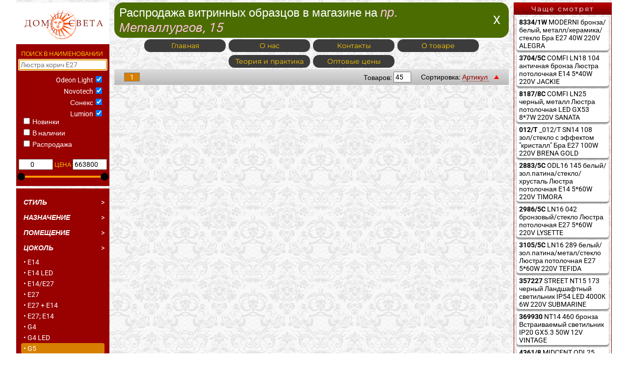

--- FILE ---
content_type: text/html; charset=utf-8
request_url: https://dom-svet.ru/catalog/property/18/G5
body_size: 1785
content:
<!DOCTYPE html>
<html lang="ru">
  <head>
    <meta charset="UTF-8">
<!--    <meta content="width=device-width, initial-scale=1" name="viewport">-->
    <meta content="width=device-width" name="viewport">
    <meta content="index, follow" name="robots">
    <meta content="Игорь Скорых" name="author">
    <meta content="Светильники и светотехническая продукция, торшеры, люстры, бра, LED, встраиваемые, накладные, подвесные,
                   уличные, трековые системы - весь спектр продукции высокого качества в наличии и под заказ" name="description">
    <link href="favicon.ico" rel="icon">
    <link href="/img/apple-icon-180.png" rel="apple-touch-icon">
    <link href="/img/apple-icon-114.png" rel="apple-touch-icon" sizes="57x57 114x114">
    <link href="/img/apple-icon-144.png" rel="apple-touch-icon" sizes="72x72 144x144">
    <link href="/img/apple-icon-152.png" rel="apple-touch-icon" sizes="76x76 152x152">
    <link href="/img/apple-icon-180.png" rel="apple-touch-icon" sizes="60x60 120x120 180x180">
    <title>Салон-магазин "Дом света"</title>
    <script src="https://maps.api.2gis.ru/2.0/loader.js?pkg=full&skin=light&lazy=true"></script>
    <script type="module" crossorigin src="/assets/index-Bi1V2n57.js"></script>
    <link rel="stylesheet" crossorigin href="/assets/index-ubnrmdVX.css">
  </head>
  <body>
    <noscript>
      <strong>Нам очень жаль, но сайт не будет работать должным образом без включенного JavaScript.<br>
              Пожалуйста включите его в браузере для продолжения.
      </strong>
    </noscript>
    <div id="app"></div>
  </body>
</html>


--- FILE ---
content_type: text/html; charset=UTF-8
request_url: https://dom-svet.ru/api/max-price?t=aaf9991da8e4893676997345b25e5706
body_size: -27
content:
663800

--- FILE ---
content_type: text/html; charset=UTF-8
request_url: https://dom-svet.ru/api/props?t=aaf9991da8e4893676997345b25e5706
body_size: 48546
content:
{"4":{"18":{"\u0426\u041e\u041a\u041e\u041b\u042c":["E14","E14 LED","E14\/E27","E27","E27 + E14","E27; E14","G4","G4 LED","G5","G9","G9 + E14","G9 LED","G9; LED","GU10","GU10 LED","GU10+LED","GU4","GX5.3","GX53","GX53 LED","GX53+LED","GX6.35","GX70","GY6.35","LED","LED GU10","LED GX53","R7s","T5","\u041514","\u041514+LED","\u041527"]}},"2":{"56":{"\u041d\u0410\u0417\u041d\u0410\u0427\u0415\u041d\u0418\u0415":["FLUM 48\u0412 \u0434\u0440\u0430\u0439\u0432\u0435\u0440\u044b","FLUM 48\u0412 \u0441\u0432\u0435\u0442\u0438\u043b\u044c\u043d\u0438\u043a\u0438","FLUM 48\u0412 \u0441\u043c\u0430\u0440\u0442-\u0441\u0432\u0435\u0442\u0438\u043b\u044c\u043d\u0438\u043a\u0438","FLUM 48\u0412 \u0442\u0440\u0435\u043a \u043d\u0430\u043a\u043b\u0430\u0434\u043d\u043e\u0439","FLUM SLIM 48\u0412 \u043d\u0438\u0437\u043a\u043e\u043f\u0440\u043e\u0444\u0438\u043b\u044c\u043d\u0430\u044f \u0434\u043b\u044f \u043d\u0430\u0442\u044f\u0436\u043d\u043e\u0433\u043e \u043f\u043e\u0442\u043e\u043b\u043a\u0430","LED \u043c\u043e\u0434\u0443\u043b\u0438","SMAL 48\u0412 \u0442\u0440\u0435\u043a \u0434\u043b\u044f \u043d\u0430\u0442\u044f\u0436\u043d\u043e\u0433\u043e \u043f\u043e\u0442\u043e\u043b\u043a\u0430","\u0411\u0430\u0437\u0430 \u043f\u043e\u0442\u043e\u043b\u043e\u0447\u043d\u0430\u044f","\u0412\u043b\u0430\u0433\u043e\u0437\u0430\u0449\u0438\u0449\u0435\u043d\u043d\u044b\u0435","\u0412\u0441\u0442\u0440\u0430\u0438\u0432\u0430\u0435\u043c\u044b\u0435","\u0412\u0441\u0442\u0440\u0430\u0438\u0432\u0430\u0435\u043c\u044b\u0435 \u043f\u043e\u0434 \u043f\u043e\u043a\u0440\u0430\u0441\u043a\u0443","\u0412\u0441\u0442\u0440\u0430\u0438\u0432\u0430\u0435\u043c\u044b\u0435 \u043f\u043e\u0442\u043e\u043b\u043e\u0447\u043d\u044b\u0435 \u0441\u0432\u0435\u0442\u0438\u043b\u044c\u043d\u0438\u043a\u0438; \u0412\u043b\u0430\u0433\u043e\u0437\u0430\u0449\u0438\u0449\u0435\u043d\u043d\u044b\u0435 \u0441\u0432\u0435\u0442\u0438\u043b\u044c\u043d\u0438\u043a\u0438","\u0412\u0441\u0442\u0440\u0430\u0438\u0432\u0430\u0435\u043c\u044b\u0435 \u0441\u0432\u0435\u0442\u0438\u043b\u044c\u043d\u0438\u043a\u0438","\u0412\u0441\u0442\u0440\u0430\u0438\u0432\u0430\u0435\u043c\u044b\u0435 \u0441\u0432\u0435\u0442\u0438\u043b\u044c\u043d\u0438\u043a\u0438; \u0421\u0432\u0435\u0442\u0438\u043b\u044c\u043d\u0438\u043a\u0438 \u0433\u0438\u043f\u0441\u043e\u0432\u044b\u0435 \u043f\u043e\u0434 \u043f\u043e\u043a\u0440\u0430\u0441\u043a\u0443","\u0412\u0441\u0442\u0440\u0430\u0438\u0432\u0430\u0435\u043c\u044b\u0439 \u0433\u0440\u0443\u043d\u0442\u043e\u0432\u044b\u0439 \u0441\u0432\u0435\u0442\u0438\u043b\u044c\u043d\u0438\u043a","\u0413\u0430\u043b\u043e\u0433\u0435\u043d\u043d\u044b\u0435 \u043b\u0430\u043c\u043f\u044b","\u0413\u0438\u0431\u043a\u0438\u0435 \u0442\u0440\u0435\u043a\u0438 \u0438 \u043a\u043e\u043c\u043f\u043b\u0435\u043a\u0442\u0443\u044e\u0449\u0438\u0435","\u0413\u0438\u0431\u043a\u0438\u0439 \u043d\u0435\u043e\u043d RAMO","\u0413\u0438\u043f\u0441\u043e\u0432\u044b\u0435 \u043f\u043e\u0434 \u043f\u043e\u043a\u0440\u0430\u0441\u043a\u0443","\u0434\u0440\u0430\u0439\u0432\u0435\u0440","\u0414\u0440\u0430\u0439\u0432\u0435\u0440\u044b \u0434\u043b\u044f \u0442\u0440\u0435\u043a\u043e\u0432\u044b\u0445 \u0441\u0438\u0441\u0442\u0435\u043c KIT \u0438 FLUM","\u0418\u043d\u0442\u0440\u0443\u0434\u0435\u0440\u044b SLOTT for NOVOTECH","\u041a\u043e\u043c\u043f\u043b\u0435\u043a\u0442\u0443\u044e\u0449\u0438\u0435","\u041b\u0430\u043d\u0434\u0448\u0430\u0444\u0442\u043d\u044b\u0435","\u041b\u0430\u043d\u0434\u0448\u0430\u0444\u0442\u043d\u044b\u0435 \u0441\u0432\u0435\u0442\u0438\u043b\u044c\u043d\u0438\u043a\u0438","\u041b\u0430\u043d\u0434\u0448\u0430\u0444\u0442\u043d\u044b\u0435 \u0441\u0432\u0435\u0442\u0438\u043b\u044c\u043d\u0438\u043a\u0438; \u0413\u0440\u0443\u043d\u0442\u043e\u0432\u044b\u0435 \u0441\u0432\u0435\u0442\u0438\u043b\u044c\u043d\u0438\u043a\u0438","\u041b\u0430\u043d\u0434\u0448\u0430\u0444\u0442\u043d\u044b\u0435 \u0441\u0432\u0435\u0442\u0438\u043b\u044c\u043d\u0438\u043a\u0438; \u0423\u043b\u0438\u0447\u043d\u044b\u0435 \u0444\u0430\u0441\u0430\u0434\u043d\u044b\u0435; \u0413\u0440\u0443\u043d\u0442\u043e\u0432\u044b\u0435 \u0441\u0432\u0435\u0442\u0438\u043b\u044c\u043d\u0438\u043a\u0438","\u041b\u0438\u043d\u0435\u0439\u043d\u0430\u044f \u0441\u0438\u0441\u0442\u0435\u043c\u0430 BITS","\u041b\u0438\u043d\u0435\u0439\u043d\u043d\u044b\u0435","\u041b\u044e\u0441\u0442\u0440\u0430 \u043d\u0430 \u0446\u0435\u043f\u0438","\u041b\u044e\u0441\u0442\u0440\u044b","\u041b\u044e\u0441\u0442\u0440\u044b \u043a\u0430\u0441\u043a\u0430\u0434\u043d\u044b\u0435","\u041b\u044e\u0441\u0442\u0440\u044b \u043b\u0438\u043d\u0435\u0439\u043d\u044b\u0435","\u041b\u044e\u0441\u0442\u0440\u044b \u043d\u0430 \u0441\u0442\u0440\u0443\u043d\u0430\u0445","\u041b\u044e\u0441\u0442\u0440\u044b \u043d\u0430 \u0446\u0435\u043f\u0438","\u041b\u044e\u0441\u0442\u0440\u044b \u043d\u0430 \u0446\u0435\u043f\u0438; \u041b\u044e\u0441\u0442\u0440\u044b \u043f\u043e\u0442\u043e\u043b\u043e\u0447\u043d\u044b\u0435","\u041b\u044e\u0441\u0442\u0440\u044b \u043d\u0430 \u0448\u0442\u0430\u043d\u0433\u0435","\u041b\u044e\u0441\u0442\u0440\u044b \u043e\u0432\u0430\u043b\u044c\u043d\u044b\u0435 \/ \u043f\u0440\u044f\u043c\u043e\u0443\u0433\u043e\u043b\u044c\u043d\u044b\u0435","\u041b\u044e\u0441\u0442\u0440\u044b \u043f\u043e\u0434\u0432\u0435\u0441\u043d\u044b\u0435","\u041b\u044e\u0441\u0442\u0440\u044b \u043f\u043e\u0434\u0432\u0435\u0441\u043d\u044b\u0435; \u041b\u044e\u0441\u0442\u0440\u044b \u043a\u0430\u0441\u043a\u0430\u0434\u043d\u044b\u0435","\u041b\u044e\u0441\u0442\u0440\u044b \u043f\u043e\u0434\u0432\u0435\u0441\u043d\u044b\u0435; \u0421\u0432\u0435\u0442\u0438\u043b\u044c\u043d\u0438\u043a\u0438 \u043d\u0430 \u0441\u0442\u0440\u0443\u043d\u0430\u0445","\u041b\u044e\u0441\u0442\u0440\u044b \u043f\u043e\u0442\u043e\u043b\u043e\u0447\u043d\u044b\u0435","\u041b\u044e\u0441\u0442\u0440\u044b \u043f\u043e\u0442\u043e\u043b\u043e\u0447\u043d\u044b\u0435; \u041b\u044e\u0441\u0442\u0440\u044b \u043d\u0430 \u0448\u0442\u0430\u043d\u0433\u0435","\u041b\u044e\u0441\u0442\u0440\u044b \u043f\u043e\u0442\u043e\u043b\u043e\u0447\u043d\u044b\u0435; \u041f\u043e\u0442\u043e\u043b\u043e\u0447\u043d\u044b\u0435 \u0441\u0432\u0435\u0442\u0438\u043b\u044c\u043d\u0438\u043a\u0438","\u041b\u044e\u0441\u0442\u0440\u044b \u043f\u043e\u0442\u043e\u043b\u043e\u0447\u043d\u044b\u0435; \u041f\u043e\u0442\u043e\u043b\u043e\u0447\u043d\u044b\u0435 \u0441\u0432\u0435\u0442\u0438\u043b\u044c\u043d\u0438\u043a\u0438; \u0421\u0432\u0435\u0442\u0438\u043b\u044c\u043d\u0438\u043a\u0438 \u0441 \u043f\u0443\u043b\u044c\u0442\u043e\u043c \u0414\u0423","\u041c\u0435\u0431\u0435\u043b\u044c\u043d\u044b\u0435","\u041c\u043e\u0434\u0443\u043b\u044c\u043d\u0430\u044f \u043b\u0438\u043d\u0435\u0439\u043d\u0430\u044f \u0441\u0438\u0441\u0442\u0435\u043c\u0430 BITS","\u041c\u043e\u0434\u0443\u043b\u044c\u043d\u0430\u044f \u043b\u0438\u043d\u0435\u0439\u043d\u0430\u044f \u0441\u0438\u0441\u0442\u0435\u043c\u0430 FATTO","\u041c\u043e\u0434\u0443\u043b\u044c\u043d\u0430\u044f \u0441\u0438\u0441\u0442\u0435\u043c\u0430 GLAT","\u041c\u043e\u0434\u0443\u043b\u044c\u043d\u0430\u044f \u0441\u0438\u0441\u0442\u0435\u043c\u0430 VITZ","\u041d\u0430\u043a\u043b\u0430\u0434\u043d\u044b\u0435","\u041d\u0430\u043a\u043b\u0430\u0434\u043d\u044b\u0435 \u043f\u043e\u0434\u0432\u0435\u0441\u043d\u044b\u0435 \u0441\u0432\u0435\u0442\u0438\u043b\u044c\u043d\u0438\u043a\u0438; \u041f\u043e\u0434\u0432\u0435\u0441\u043d\u044b\u0435 \u043b\u0438\u043d\u0435\u0439\u043d\u044b\u0435","\u041d\u0430\u043a\u043b\u0430\u0434\u043d\u044b\u0435 \u043f\u043e\u0434\u0432\u0435\u0441\u043d\u044b\u0435 \u0441\u0432\u0435\u0442\u0438\u043b\u044c\u043d\u0438\u043a\u0438; \u041f\u043e\u0434\u0432\u0435\u0441\u043d\u044b\u0435 \u043b\u0438\u043d\u0435\u0439\u043d\u044b\u0435; \u0421\u0432\u0435\u0442\u0438\u043b\u044c\u043d\u0438\u043a\u0438 \u0441 \u043f\u0443\u043b\u044c\u0442\u043e\u043c \u0414\u0423","\u041d\u0430\u043a\u043b\u0430\u0434\u043d\u044b\u0435 \u043f\u043e\u0434\u0432\u0435\u0441\u043d\u044b\u0435 \u0441\u0432\u0435\u0442\u0438\u043b\u044c\u043d\u0438\u043a\u0438; \u0421\u0432\u0435\u0442\u0438\u043b\u044c\u043d\u0438\u043a\u0438 \u0441 \u043f\u0443\u043b\u044c\u0442\u043e\u043c \u0414\u0423","\u041d\u0430\u043a\u043b\u0430\u0434\u043d\u044b\u0435 \u043f\u043e\u0442\u043e\u043b\u043e\u0447\u043d\u044b\u0435 \u0441\u0432\u0435\u0442\u0438\u043b\u044c\u043d\u0438\u043a\u0438","\u041d\u0430\u043a\u043b\u0430\u0434\u043d\u044b\u0435 \u043f\u043e\u0442\u043e\u043b\u043e\u0447\u043d\u044b\u0435 \u0441\u0432\u0435\u0442\u0438\u043b\u044c\u043d\u0438\u043a\u0438; \u041f\u043e\u0442\u043e\u043b\u043e\u0447\u043d\u044b\u0435 \u0441\u0432\u0435\u0442\u0438\u043b\u044c\u043d\u0438\u043a\u0438; \u0412\u0441\u0442\u0440\u0430\u0438\u0432\u0430\u0435\u043c\u044b\u0435 \u043f\u043e\u0442\u043e\u043b\u043e\u0447\u043d\u044b\u0435 \u0441\u0432\u0435\u0442\u0438\u043b\u044c\u043d\u0438\u043a\u0438; \u0412\u043b\u0430\u0433\u043e","\u041d\u0430\u043a\u043b\u0430\u0434\u043d\u044b\u0435 \u043f\u043e\u0442\u043e\u043b\u043e\u0447\u043d\u044b\u0435 \u0441\u0432\u0435\u0442\u0438\u043b\u044c\u043d\u0438\u043a\u0438; \u041f\u043e\u0442\u043e\u043b\u043e\u0447\u043d\u044b\u0435 \u0441\u0432\u0435\u0442\u0438\u043b\u044c\u043d\u0438\u043a\u0438; \u0412\u0441\u0442\u0440\u0430\u0438\u0432\u0430\u0435\u043c\u044b\u0435 \u0441\u0432\u0435\u0442\u0438\u043b\u044c\u043d\u0438\u043a\u0438","\u041d\u0430\u043f\u043e\u043b\u044c\u043d\u044b\u0435","\u041d\u0430\u043f\u043e\u043b\u044c\u043d\u044b\u0435 \u0441\u0432\u0435\u0442\u0438\u043b\u044c\u043d\u0438\u043a\u0438","\u041d\u0430\u0441\u0442\u0435\u043d\u043d\u043e-\u043f\u043e\u0442\u043e\u043b\u043e\u0447\u043d\u044b\u0435","\u041d\u0430\u0441\u0442\u0435\u043d\u043d\u043e-\u043f\u043e\u0442\u043e\u043b\u043e\u0447\u043d\u044b\u0435 \u0441\u0432\u0435\u0442\u0438\u043b\u044c\u043d\u0438\u043a\u0438; \u041d\u0430\u0441\u0442\u0435\u043d\u043d\u044b\u0435 \u0441\u0432\u0435\u0442\u0438\u043b\u044c\u043d\u0438\u043a\u0438; \u041f\u043e\u0442\u043e\u043b\u043e\u0447\u043d\u044b\u0435 \u0441\u0432\u0435\u0442\u0438\u043b\u044c\u043d\u0438\u043a\u0438","\u041d\u0430\u0441\u0442\u0435\u043d\u043d\u043e-\u043f\u043e\u0442\u043e\u043b\u043e\u0447\u043d\u044b\u0435 \u0441\u0432\u0435\u0442\u0438\u043b\u044c\u043d\u0438\u043a\u0438; \u041f\u043e\u0442\u043e\u043b\u043e\u0447\u043d\u044b\u0435 \u0441\u0432\u0435\u0442\u0438\u043b\u044c\u043d\u0438\u043a\u0438","\u041d\u0430\u0441\u0442\u0435\u043d\u043d\u043e-\u043f\u043e\u0442\u043e\u043b\u043e\u0447\u043d\u044b\u0435 \u0441\u0432\u0435\u0442\u0438\u043b\u044c\u043d\u0438\u043a\u0438; \u041f\u043e\u0442\u043e\u043b\u043e\u0447\u043d\u044b\u0435 \u0441\u0432\u0435\u0442\u0438\u043b\u044c\u043d\u0438\u043a\u0438; \u0421\u0432\u0435\u0442\u0438\u043b\u044c\u043d\u0438\u043a\u0438 \u0441 \u043f\u0443\u043b\u044c\u0442\u043e\u043c \u0414\u0423","\u041d\u0430\u0441\u0442\u0435\u043d\u043d\u044b\u0435","\u041d\u0430\u0441\u0442\u0435\u043d\u043d\u044b\u0435 (\u0431\u0440\u0430)","\u041d\u0430\u0441\u0442\u0435\u043d\u043d\u044b\u0435 (\u0431\u0440\u0430); \u041d\u0430\u0441\u0442\u0435\u043d\u043d\u044b\u0435 \u0441\u0432\u0435\u0442\u0438\u043b\u044c\u043d\u0438\u043a\u0438","\u041d\u0430\u0441\u0442\u0435\u043d\u043d\u044b\u0435 (\u0431\u0440\u0430); \u041f\u043e\u0434\u0432\u0435\u0441\u043d\u044b\u0435 \u043e\u0434\u0438\u043d\u043e\u0447\u043d\u044b\u0435","\u041d\u0430\u0441\u0442\u0435\u043d\u043d\u044b\u0435 3000\/4000","\u041d\u0430\u0441\u0442\u0435\u043d\u043d\u044b\u0435 \u043d\u0430 \u043a\u0440\u043e\u043d\u0448\u0442\u0435\u0439\u043d\u0435 \u043f\u043e\u0432\u043e\u0440\u043e\u0442\u043d\u043e\u043c \/ \u0440\u0430\u0437\u0434\u0432\u0438\u0436\u043d\u043e\u043c","\u041d\u0430\u0441\u0442\u0435\u043d\u043d\u044b\u0435 \u0441\u0432\u0435\u0442\u0438\u043b\u044c\u043d\u0438\u043a\u0438","\u041d\u0430\u0441\u0442\u0435\u043d\u043d\u044b\u0435 \u0441\u0432\u0435\u0442\u0438\u043b\u044c\u043d\u0438\u043a\u0438-\u043a\u043e\u043d\u0441\u0442\u0440\u0443\u043a\u0442\u043e\u0440 FINO","\u041d\u0430\u0441\u0442\u0435\u043d\u043d\u044b\u0435 \u0441\u0432\u0435\u0442\u0438\u043b\u044c\u043d\u0438\u043a\u0438; \u041d\u0430\u0441\u0442\u0435\u043d\u043d\u044b\u0435 (\u0431\u0440\u0430)","\u041d\u0430\u0441\u0442\u0435\u043d\u043d\u044b\u0435 \u0441\u0432\u0435\u0442\u0438\u043b\u044c\u043d\u0438\u043a\u0438; \u0421\u0432\u0435\u0442\u0438\u043b\u044c\u043d\u0438\u043a\u0438 \u043d\u0430\u0441\u0442\u0435\u043d\u043d\u044b\u0435 \u0441 \u043e\u0442\u0440\u0430\u0436\u0435\u043d\u043d\u044b\u043c \u0441\u0432\u0435\u0442\u043e\u043c","\u041d\u0430\u0441\u0442\u0435\u043d\u043d\u044b\u0439","\u041d\u0430\u0441\u0442\u0435\u043d\u043d\u044b\u0439 \u0441\u0432\u0435\u0442\u0438\u043b\u044c\u043d\u0438\u043a-\u043a\u043e\u043d\u0441\u0442\u0440\u0443\u043a\u0442\u043e\u0440 FINO","\u041d\u0430\u0441\u0442\u043e\u043b\u044c\u043d\u044b\u0435","\u041d\u0430\u0441\u0442\u043e\u043b\u044c\u043d\u044b\u0435 \u043b\u0430\u043c\u043f\u044b","\u041d\u0430\u0441\u0442\u043e\u043b\u044c\u043d\u044b\u0435 \u0441\u0432\u0435\u0442\u0438\u043b\u044c\u043d\u0438\u043a\u0438","\u041d\u0438\u0437\u043a\u043e\u0432\u043e\u043b\u044c\u0442\u043d\u0430\u044f \u0442\u0440\u0435\u043a\u043e\u0432\u0430\u044f \u0441\u0438\u0441\u0442\u0435\u043c\u0430 FLUM 48V","\u041d\u0438\u0437\u043a\u043e\u0432\u043e\u043b\u044c\u0442\u043d\u0430\u044f \u0443\u043b\u044c\u0442\u0440\u0430\u0442\u043e\u043d\u043a\u0430\u044f \u0442\u0440\u0435\u043a\u043e\u0432\u0430\u044f \u0441\u0438\u0441\u0442\u0435\u043c\u0430 SMAL 48V","\u041e\u0434\u043d\u043e\u0444\u0430\u0437\u043d\u0430\u044f \u0442\u0440\u0435\u043a\u043e\u0432\u0430\u044f \u0441\u0438\u0441\u0442\u0435\u043c\u0430 BASE 220V","\u041e\u0434\u043d\u043e\u0444\u0430\u0437\u043d\u0430\u044f \u0442\u0440\u0435\u043a\u043e\u0432\u0430\u044f \u0441\u0438\u0441\u0442\u0435\u043c\u0430 EXPERT 220V","\u041e\u0441\u043d\u043e\u0432\u0430\u043d\u0438\u044f \u0434\u043b\u044f \u043f\u043e\u0434\u0432\u0435\u0441\u043e\u0432","\u041f\u043e\u0434\u0432\u0435\u0441\u043d\u043e\u0439","\u041f\u043e\u0434\u0432\u0435\u0441\u043d\u044b\u0435","\u041f\u043e\u0434\u0432\u0435\u0441\u043d\u044b\u0435 \u043b\u0438\u043d\u0435\u0439\u043d\u044b\u0435","\u041f\u043e\u0434\u0432\u0435\u0441\u043d\u044b\u0435 \u043e\u0434\u0438\u043d\u043e\u0447\u043d\u044b\u0435","\u041f\u043e\u0434\u0432\u0435\u0441\u043d\u044b\u0435 \u0441\u0432\u0435\u0442\u0438\u043b\u044c\u043d\u0438\u043a\u0438","\u041f\u043e\u0434\u0432\u0435\u0441\u044b \u043e\u0434\u0438\u043d\u043e\u0447\u043d\u044b\u0435","\u041f\u043e\u0434\u0432\u0435\u0441\u044b \u043e\u0434\u0438\u043d\u043e\u0447\u043d\u044b\u0435; \u0412\u0441\u0442\u0440\u0430\u0438\u0432\u0430\u0435\u043c\u044b\u0435 \u043f\u043e\u0434\u0432\u0435\u0441\u043d\u044b\u0435 \u0441\u0432\u0435\u0442\u0438\u043b\u044c\u043d\u0438\u043a\u0438","\u041f\u043e\u0434\u0441\u0432\u0435\u0442\u043a\u0430 \u0434\u043b\u044f \u043a\u0430\u0440\u0442\u0438\u043d","\u041f\u043e\u0434\u0441\u0432\u0435\u0442\u043a\u0430 \u043b\u0435\u0441\u0442\u043d\u0438\u0446\u044b","\u041f\u043e\u0442\u043e\u043b\u043e\u0447\u043d\u044b\u0435","\u041f\u043e\u0442\u043e\u043b\u043e\u0447\u043d\u044b\u0435 \u0441\u0432\u0435\u0442\u0438\u043b\u044c\u043d\u0438\u043a\u0438","\u0421\u0432\u0435\u0442\u0438\u043b\u044c\u043d\u0438\u043a\u0438 \u0433\u0438\u043f\u0441\u043e\u0432\u044b\u0435 \u043f\u043e\u0434 \u043f\u043e\u043a\u0440\u0430\u0441\u043a\u0443; \u041d\u0430\u043a\u043b\u0430\u0434\u043d\u044b\u0435 \u043d\u0430\u0441\u0442\u0435\u043d\u043d\u044b\u0435 \u0441\u0432\u0435\u0442\u0438\u043b\u044c\u043d\u0438\u043a\u0438; \u041d\u0430\u0441\u0442\u0435\u043d\u043d\u044b\u0435 \u0441\u0432\u0435\u0442\u0438\u043b\u044c\u043d\u0438\u043a\u0438","\u0421\u0432\u0435\u0442\u0438\u043b\u044c\u043d\u0438\u043a\u0438 \u043d\u0430 \u0441\u0442\u0440\u0443\u043d\u0430\u0445","\u0421\u0432\u0435\u0442\u0438\u043b\u044c\u043d\u0438\u043a\u0438 \u043d\u0430 \u0441\u0442\u0440\u0443\u043d\u0430\u0445; \u041b\u044e\u0441\u0442\u0440\u044b \u043f\u043e\u0434\u0432\u0435\u0441\u043d\u044b\u0435","\u0421\u0432\u0435\u0442\u0438\u043b\u044c\u043d\u0438\u043a\u0438 \u0441 \u043f\u0443\u043b\u044c\u0442\u043e\u043c \u0414\u0423","\u0421\u0432\u0435\u0442\u0438\u043b\u044c\u043d\u0438\u043a\u0438 \u2013 \u043a\u043e\u043d\u0441\u0442\u0440\u0443\u043a\u0442\u043e\u0440","\u0421\u0432\u0435\u0442\u0438\u043b\u044c\u043d\u0438\u043a\u0438-\u043d\u043e\u0447\u043d\u0438\u043a\u0438","\u0421\u0432\u0435\u0442\u043e\u0434\u0438\u043e\u0434\u043d\u044b\u0435 \u043b\u0430\u043c\u043f\u044b","\u0421\u0432\u0435\u0442\u043e\u0434\u0438\u043e\u0434\u043d\u044b\u0435 \u043b\u0435\u043d\u0442\u044b","\u0422\u043e\u0440\u0448\u0435\u0440\u044b","\u0422\u0440\u0435\u043a\u0438 FLUM \u0434\u043b\u044f \u043d\u0430\u0442\u044f\u0436\u043d\u043e\u0433\u043e \u043f\u043e\u0442\u043e\u043b\u043a\u0430","\u0422\u0440\u0435\u043a\u043e\u0432\u0430\u044f \u043d\u0438\u0437\u043a\u043e\u0432\u043e\u043b\u044c\u0442\u043d\u0430\u044f \u0441\u0438\u0441\u0442\u0435\u043c\u0430 FLUM","\u0422\u0440\u0435\u043a\u043e\u0432\u0430\u044f \u043d\u0438\u0437\u043a\u043e\u0432\u043e\u043b\u044c\u0442\u043d\u0430\u044f \u0441\u0438\u0441\u0442\u0435\u043c\u0430 KIT","\u0422\u0440\u0435\u043a\u043e\u0432\u0430\u044f \u043d\u0438\u0437\u043a\u043e\u0432\u043e\u043b\u044c\u0442\u043d\u0430\u044f \u0441\u0438\u0441\u0442\u0435\u043c\u0430 KIT; \u041d\u0438\u0437\u043a\u043e\u0432\u043e\u043b\u044c\u0442\u043d\u0430\u044f \u0442\u0440\u0435\u043a\u043e\u0432\u0430\u044f \u0441\u0438\u0441\u0442\u0435\u043c\u0430 FLUM 48V","\u0422\u0440\u0435\u043a\u043e\u0432\u0430\u044f \u043d\u0438\u0437\u043a\u043e\u0432\u043e\u043b\u044c\u0442\u043d\u0430\u044f \u0441\u0438\u0441\u0442\u0435\u043c\u0430 KIT; \u041d\u0438\u0437\u043a\u043e\u0432\u043e\u043b\u044c\u0442\u043d\u0430\u044f \u0442\u0440\u0435\u043a\u043e\u0432\u0430\u044f \u0441\u0438\u0441\u0442\u0435\u043c\u0430 FLUM 48V; \u041d\u0438\u0437\u043a\u043e\u0432\u043e\u043b\u044c\u0442\u043d\u0430\u044f \u0443\u043b\u044c\u0442\u0440\u0430\u0442\u043e\u043d","\u0422\u0440\u0435\u043a\u043e\u0432\u0430\u044f \u043d\u0438\u0437\u043a\u043e\u0432\u043e\u043b\u044c\u0442\u043d\u0430\u044f \u0441\u0438\u0441\u0442\u0435\u043c\u0430 SMAL","\u0422\u0440\u0435\u043a\u043e\u0432\u0430\u044f \u0441\u043c\u0430\u0440\u0442-\u0441\u0438\u0441\u0442\u0435\u043c\u0430 VECTOR 220V","\u0422\u0440\u0435\u043a\u043e\u0432\u044b\u0435 \u043e\u0434\u043d\u043e\u0444\u0430\u0437\u043d\u044b\u0435","\u0422\u0440\u0435\u043a\u043e\u0432\u044b\u0435 \u043e\u0434\u043d\u043e\u0444\u0430\u0437\u043d\u044b\u0435 \u0434\u0432\u0443\u0445\u0436\u0438\u043b\u044c\u043d\u044b\u0435","\u0422\u0440\u0435\u043a\u043e\u0432\u044b\u0435 \u043e\u0434\u043d\u043e\u0444\u0430\u0437\u043d\u044b\u0435 \u0442\u0440\u0435\u0445\u0436\u0438\u043b\u044c\u043d\u044b\u0435","\u0422\u0440\u0435\u043a\u043e\u0432\u044b\u0435 \u043e\u0434\u043d\u043e\u0444\u0430\u0437\u043d\u044b\u0435 \u0442\u0440\u0435\u0445\u0436\u0438\u043b\u044c\u043d\u044b\u0435 \u0441\u0432\u0435\u0442\u0438\u043b\u044c\u043d\u0438\u043a\u0438","\u0422\u0440\u0435\u043a\u043e\u0432\u044b\u0435 \u0442\u0440\u0435\u0445\u0444\u0430\u0437\u043d\u044b\u0435","\u0422\u0440\u0435\u0445\u0444\u0430\u0437\u043d\u0430\u044f \u0442\u0440\u0435\u043a\u043e\u0432\u0430\u044f \u0441\u0438\u0441\u0442\u0435\u043c\u0430 EUROTRACK 220V","\u0423\u043b\u0438\u0447\u043d\u044b\u0435","\u0423\u043b\u0438\u0447\u043d\u044b\u0435 (\u0444\u0430\u0441\u0430\u0434\u043d\u044b\u0435)","\u0423\u043b\u0438\u0447\u043d\u044b\u0435 \u0432\u0441\u0442\u0440\u0430\u0438\u0432\u0430\u0435\u043c\u044b\u0435 \u0432 \u0433\u0440\u0443\u043d\u0442","\u0423\u043b\u0438\u0447\u043d\u044b\u0435 \u043f\u043e\u0434\u0432\u0435\u0441\u043d\u044b\u0435","\u0423\u043b\u0438\u0447\u043d\u044b\u0435 \u043f\u043e\u0442\u043e\u043b\u043e\u0447\u043d\u044b\u0435","\u0423\u043b\u0438\u0447\u043d\u044b\u0435 \u043f\u043e\u0442\u043e\u043b\u043e\u0447\u043d\u044b\u0435; \u0412\u043b\u0430\u0433\u043e\u0437\u0430\u0449\u0438\u0449\u0435\u043d\u043d\u044b\u0435 \u0441\u0432\u0435\u0442\u0438\u043b\u044c\u043d\u0438\u043a\u0438","\u0423\u043b\u0438\u0447\u043d\u044b\u0435 \u0444\u0430\u0441\u0430\u0434\u043d\u044b\u0435","\u0423\u043b\u0438\u0447\u043d\u044b\u0435 \u0444\u0430\u0441\u0430\u0434\u043d\u044b\u0435; \u0423\u043b\u0438\u0447\u043d\u044b\u0435 \u043f\u043e\u0442\u043e\u043b\u043e\u0447\u043d\u044b\u0435; \u0412\u043b\u0430\u0433\u043e\u0437\u0430\u0449\u0438\u0449\u0435\u043d\u043d\u044b\u0435 \u0441\u0432\u0435\u0442\u0438\u043b\u044c\u043d\u0438\u043a\u0438; \u041d\u0430\u043a\u043b\u0430\u0434\u043d\u044b\u0435 \u043f\u043e\u0442\u043e\u043b\u043e\u0447\u043d\u044b\u0435 \u0441\u0432\u0435\u0442\u0438\u043b\u044c\u043d\u0438\u043a\u0438","\u0423\u043b\u0438\u0447\u043d\u044b\u0439 \u0441\u0432\u0435\u0442\u0438\u043b\u044c\u043d\u0438\u043a","\u0424\u0430\u0441\u0430\u0434\u043d\u044b\u0435","\u0428\u0438\u043d\u043e\u043f\u0440\u043e\u0432\u043e\u0434 \u043e\u0434\u043d\u043e\u0444\u0430\u0437\u043d\u044b\u0439 \u0434\u0432\u0443\u0445\u0436\u0438\u043b\u044c\u043d\u044b\u0439 \u0438 \u043a\u043e\u043c\u043f\u043b\u0435\u043a\u0442\u0443\u044e\u0449\u0438\u0435","\u0428\u0438\u043d\u043e\u043f\u0440\u043e\u0432\u043e\u0434 \u043e\u0434\u043d\u043e\u0444\u0430\u0437\u043d\u044b\u0439 \u0438 \u043a\u043e\u043c\u043f\u043b\u0435\u043a\u0442\u0443\u044e\u0449\u0438\u0435","\u0428\u0438\u043d\u043e\u043f\u0440\u043e\u0432\u043e\u0434 \u043e\u0434\u043d\u043e\u0444\u0430\u0437\u043d\u044b\u0439 \u0442\u0440\u0435\u0445\u0436\u0438\u043b\u044c\u043d\u044b\u0439 \u0438 \u043a\u043e\u043c\u043f\u043b\u0435\u043a\u0442\u0443\u044e\u0449\u0438\u0435","\u0428\u0438\u043d\u043e\u043f\u0440\u043e\u0432\u043e\u0434 \u0442\u0440\u0435\u0445\u0444\u0430\u0437\u043d\u044b\u0439 \u0438 \u043a\u043e\u043c\u043f\u043b\u0435\u043a\u0442\u0443\u044e\u0449\u0438\u0435"]}},"1":{"110":{"\u0421\u0422\u0418\u041b\u042c":["\u0430\u0440 \u0434\u0435\u043a\u043e","\u0432 \u043a\u043b\u0430\u0441\u0441\u0438\u0447\u0435\u0441\u043a\u043e\u043c \u0441\u0442\u0438\u043b\u0435","\u0432 \u0441\u043a\u0430\u043d\u0434\u0438\u043d\u0430\u0432\u0441\u043a\u043e\u043c \u0441\u0442\u0438\u043b\u0435","\u043a\u0430\u043d\u0442\u0440\u0438","\u043a\u043b\u0430\u0441\u0441\u0438\u043a\u0430","\u043a\u043b\u0430\u0441\u0441\u0438\u0447\u0435\u0441\u043a\u0438\u0439","\u043a\u043b\u0430\u0441\u0441\u0438\u0447\u0435\u0441\u043a\u0438\u0439 \u0441\u0442\u0438\u043b\u044c","\u043b\u043e\u0444\u0442","\u043b\u043e\u0444\u0442, \u043c\u0438\u043d\u0438\u043c\u0430\u043b\u0438\u0437\u043c, \u0441\u043e\u0432\u0440\u0435\u043c\u0435\u043d\u043d\u044b\u0439","\u043b\u043e\u0444\u0442, \u043c\u0438\u043d\u0438\u043c\u0430\u043b\u0438\u0437\u043c, \u0442\u0435\u0445\u043d\u043e, \u0441\u043e\u0432\u0440\u0435\u043c\u0435\u043d\u043d\u044b\u0439. \u0445\u0430\u0439-\u0442\u0435\u043a","\u043b\u043e\u0444\u0442; \u043c\u0438\u043d\u0438\u043c\u0430\u043b\u0438\u0437\u043c; \u0441\u043e\u0432\u0440\u0435\u043c\u0435\u043d\u043d\u044b\u0435; \u0445\u0430\u0439-\u0442\u0435\u043a","\u043b\u043e\u0444\u0442; \u043c\u0438\u043d\u0438\u043c\u0430\u043b\u0438\u0437\u043c; \u0441\u043e\u0432\u0440\u0435\u043c\u0435\u043d\u043d\u044b\u0435; \u0445\u0430\u0439-\u0442\u0435\u043a; \u0432 \u0441\u043a\u0430\u043d\u0434\u0438\u043d\u0430\u0432\u0441\u043a\u043e\u043c \u0441\u0442\u0438\u043b\u0435; \u044d\u043a\u043b\u0435\u043a\u0442\u0438\u043a\u0430","\u043b\u043e\u0444\u0442; \u043c\u0438\u043d\u0438\u043c\u0430\u043b\u0438\u0437\u043c; \u0441\u043e\u0432\u0440\u0435\u043c\u0435\u043d\u043d\u044b\u0435; \u0445\u0430\u0439-\u0442\u0435\u043a; \u044d\u043a\u043b\u0435\u043a\u0442\u0438\u043a\u0430","\u043b\u043e\u0444\u0442; \u043c\u0438\u043d\u0438\u043c\u0430\u043b\u0438\u0437\u043c; \u0441\u043e\u0432\u0440\u0435\u043c\u0435\u043d\u043d\u044b\u0439 \u0441\u0442\u0438\u043b\u044c; \u0445\u0430\u0439-\u0442\u0435\u043a","\u043b\u043e\u0444\u0442; \u043c\u0438\u043d\u0438\u043c\u0430\u043b\u0438\u0437\u043c; \u0441\u043e\u0432\u0440\u0435\u043c\u0435\u043d\u043d\u044b\u0439 \u0441\u0442\u0438\u043b\u044c; \u0445\u0430\u0439-\u0442\u0435\u043a; \u0441\u043a\u0430\u043d\u0434\u0438\u043d\u0430\u0432\u0441\u043a\u0438\u0439 \u0441\u0442\u0438\u043b\u044c; \u044d\u043a\u043b\u0435\u043a\u0442\u0438\u043a\u0430","\u043b\u043e\u0444\u0442; \u043c\u0438\u043d\u0438\u043c\u0430\u043b\u0438\u0437\u043c; \u0441\u043e\u0432\u0440\u0435\u043c\u0435\u043d\u043d\u044b\u0439 \u0441\u0442\u0438\u043b\u044c; \u0445\u0430\u0439-\u0442\u0435\u043a; \u044d\u043a\u043b\u0435\u043a\u0442\u0438\u043a\u0430","\u043c\u0435\u043c\u0444\u0438\u0441","\u043c\u0438\u043d\u0438\u043c\u0430\u043b\u0438\u0437\u043c","\u043c\u0438\u043d\u0438\u043c\u0430\u043b\u0438\u0437\u043c, \u0441\u043e\u0432\u0440\u0435\u043c\u0435\u043d\u043d\u044b\u0439","\u043c\u0438\u043d\u0438\u043c\u0430\u043b\u0438\u0437\u043c, \u0442\u0435\u0445\u043d\u043e, \u0445\u0430\u0439-\u0442\u0435\u043a, \u0441\u043e\u0432\u0440\u0435\u043c\u0435\u043d\u043d\u044b\u0439","\u043c\u0438\u043d\u0438\u043c\u0430\u043b\u0438\u0437\u043c; \u043c\u043e\u0434\u0435\u0440\u043d; \u0441\u043a\u0430\u043d\u0434\u0438\u043d\u0430\u0432\u0441\u043a\u0438\u0439 \u0441\u0442\u0438\u043b\u044c; \u044d\u043a\u043b\u0435\u043a\u0442\u0438\u043a\u0430; \u044d\u043a\u043e\u0441\u0442\u0438\u043b\u044c","\u043c\u0438\u043d\u0438\u043c\u0430\u043b\u0438\u0441\u0442\u0438\u0447\u043d\u044b\u0439","\u043c\u043e\u0434\u0435\u0440\u043d","\u043c\u043e\u0434\u0435\u0440\u043d; \u0430\u0440 \u0434\u0435\u043a\u043e","\u043c\u043e\u0434\u0435\u0440\u043d; \u043c\u0438\u043d\u0438\u043c\u0430\u043b\u0438\u0437\u043c; \u0445\u0430\u0439-\u0442\u0435\u043a; \u043b\u043e\u0444\u0442","\u043c\u043e\u0434\u0435\u0440\u043d; \u043d\u0435\u043e\u043a\u043b\u0430\u0441\u0441\u0438\u043a\u0430; \u044d\u043a\u043b\u0435\u043a\u0442\u0438\u043a\u0430","\u043c\u043e\u0434\u0435\u0440\u043d; \u043d\u0435\u043e\u043a\u043b\u0430\u0441\u0441\u0438\u043a\u0430; \u044d\u043a\u043b\u0435\u043a\u0442\u0438\u043a\u0430; \u044d\u043a\u043e\u0441\u0442\u0438\u043b\u044c","\u043c\u043e\u0434\u0435\u0440\u043d; \u044d\u043a\u043b\u0435\u043a\u0442\u0438\u043a\u0430","\u043c\u043e\u0437\u0430\u0438\u043a\u0430","\u041d\u0435\u043e\u043a\u043b\u0430\u0441\u0441\u0438\u043a\u0430","\u043d\u0435\u043e\u043a\u043b\u0430\u0441\u0441\u0438\u043a\u0430; \u043c\u0438\u043d\u0438\u043c\u0430\u043b\u0438\u0437\u043c; \u043c\u043e\u0434\u0435\u0440\u043d; \u044d\u043a\u043b\u0435\u043a\u0442\u0438\u043a\u0430","\u043d\u0435\u043e\u043a\u043b\u0430\u0441\u0441\u0438\u043a\u0430; \u044d\u043a\u043b\u0435\u043a\u0442\u0438\u043a\u0430","\u043d\u0435\u043e\u043a\u043b\u0430\u0441\u0441\u0438\u043a\u0430; \u044d\u043a\u043b\u0435\u043a\u0442\u0438\u043a\u0430; \u043a\u043b\u0430\u0441\u0441\u0438\u0447\u0435\u0441\u043a\u0438\u0439 \u0441\u0442\u0438\u043b\u044c","\u043d\u0435\u043e\u043a\u043b\u0430\u0441\u0441\u0438\u043a\u0430; \u044d\u043a\u043b\u0435\u043a\u0442\u0438\u043a\u0430; \u043c\u043e\u0434\u0435\u0440\u043d; \u0432\u043e\u0441\u0442\u043e\u0447\u043d\u044b\u0439 \u0441\u0442\u0438\u043b\u044c; \u0434\u0438\u0437\u0430\u0439\u043d\u0435\u0440\u0441\u043a\u0438\u0435","\u043d\u0435\u043e\u043a\u043b\u0430\u0441\u0441\u0438\u043a\u0430; \u044d\u043a\u043b\u0435\u043a\u0442\u0438\u043a\u0430; \u043c\u043e\u0434\u0435\u0440\u043d; \u0441\u043a\u0430\u043d\u0434\u0438\u043d\u0430\u0432\u0441\u043a\u0438\u0439 \u0441\u0442\u0438\u043b\u044c; \u0434\u0438\u0437\u0430\u0439\u043d\u0435\u0440\u0441\u043a\u0438\u0435","\u043d\u0435\u043e\u043a\u043b\u0430\u0441\u0441\u0438\u043a\u0430; \u044d\u043a\u043b\u0435\u043a\u0442\u0438\u043a\u0430; \u043c\u043e\u0434\u0435\u0440\u043d; \u0441\u043e\u0432\u0440\u0435\u043c\u0435\u043d\u043d\u044b\u0439 \u0441\u0442\u0438\u043b\u044c","\u043d\u0435\u043e\u043a\u043b\u0430\u0441\u0441\u0438\u043a\u0430; \u044d\u043a\u043b\u0435\u043a\u0442\u0438\u043a\u0430; \u0441\u043e\u0432\u0440\u0435\u043c\u0435\u043d\u043d\u044b\u0439 \u0441\u0442\u0438\u043b\u044c; \u043c\u043e\u0434\u0435\u0440\u043d","\u043d\u0435\u043e\u043a\u043b\u0430\u0441\u0441\u0438\u043a\u0430; \u044d\u043a\u043b\u0435\u043a\u0442\u0438\u043a\u0430;\u043a\u043b\u0430\u0441\u0441\u0438\u0447\u0435\u0441\u043a\u0438\u0439 \u0441\u0442\u0438\u043b\u044c","\u043d\u0435\u043e\u043a\u043b\u0430\u0441\u0441\u0438\u0447\u0435\u0441\u043a\u0438\u0439","\u043f\u0440\u043e\u0432\u0430\u043d\u0441","\u0440\u0435\u0442\u0440\u043e","\u0440\u0435\u0442\u0440\u043e; \u0430\u043c\u0435\u0440\u0438\u043a\u0430\u043d\u0441\u043a\u0438\u0439 \u0441\u0442\u0438\u043b\u044c; \u0441\u043a\u0430\u043d\u0434\u0438\u043d\u0430\u0432\u0441\u043a\u0438\u0439 \u0441\u0442\u0438\u043b\u044c; \u043c\u043e\u0434\u0435\u0440\u043d; \u043c\u0438\u043d\u0438\u043c\u0430\u043b\u0438\u0437\u043c; \u043d\u0435\u043e\u043a\u043b\u0430\u0441\u0441\u0438\u043a\u0430; \u0430\u0440 \u0434\u0435\u043a\u043e; \u043c\u043e\u0434\u0435\u0440\u043d","\u0441\u043a\u0430\u043d\u0434\u0438\u043d\u0430\u0432\u0441\u043a\u0438\u0439","\u0441\u043a\u0430\u043d\u0434\u0438\u043d\u0430\u0432\u0441\u043a\u0438\u0439 \u0441\u0442\u0438\u043b\u044c","\u0441\u043a\u0430\u043d\u0434\u0438\u043d\u0430\u0432\u0441\u043a\u0438\u0439 \u0441\u0442\u0438\u043b\u044c; \u043c\u043e\u0434\u0435\u0440\u043d; \u043c\u0438\u043d\u0438\u043c\u0430\u043b\u0438\u0437\u043c; \u0445\u0430\u0439-\u0442\u0435\u043a; \u043d\u0435\u043e\u043a\u043b\u0430\u0441\u0441\u0438\u043a\u0430; \u0430\u0440 \u0434\u0435\u043a\u043e; \u043c\u043e\u0434\u0435\u0440\u043d; \u043a\u0430\u043d\u0442\u0440\u0438; \u0432\u043e\u0441\u0442\u043e\u0447\u043d\u044b\u0439 \u0441\u0442","\u0441\u043e\u0432\u0440\u0435\u043c\u0435\u043d\u043d\u044b\u0439","\u0441\u043e\u0432\u0440\u0435\u043c\u0435\u043d\u043d\u044b\u0439, \u043c\u0438\u043d\u0438\u043c\u0430\u043b\u0438\u0437\u043c","\u0442\u0435\u0445\u043d\u043e","\u0444\u043b\u043e\u0440\u0438\u0441\u0442\u0438\u043a\u0430","\u0424\u044c\u044e\u0436\u043d","\u0445\u0430\u0439-\u0442\u0435\u043a","\u044d\u043a\u043b\u0435\u043a\u0442\u0438\u043a\u0430","\u044d\u043a\u043b\u0435\u043a\u0442\u0438\u043a\u0430; \u043c\u043e\u0434\u0435\u0440\u043d; \u043d\u0435\u043e\u043a\u043b\u0430\u0441\u0441\u0438\u043a\u0430","\u044d\u043a\u043b\u0435\u043a\u0442\u0438\u043a\u0430; \u043d\u0435\u043e\u043a\u043b\u0430\u0441\u0441\u0438\u043a\u0430; \u0440\u0443\u0441\u0441\u043a\u0438\u0439 \u0441\u0442\u0438\u043b\u044c","\u044d\u043a\u043e\u0441\u0442\u0438\u043b\u044c"]}},"3":{"113":{"\u041f\u041e\u041c\u0415\u0429\u0415\u041d\u0418\u0415":["\u0432 \u0431\u0435\u0441\u0435\u0434\u043a\u0443; \u043d\u0430 \u0444\u0430\u0441\u0430\u0434; \u043d\u0430 \u0432\u0435\u0440\u0430\u043d\u0434\u0443","\u0432 \u0432\u0430\u043d\u043d\u0443\u044e \u043a\u043e\u043c\u043d\u0430\u0442\u0443; \u043d\u0430 \u043a\u0443\u0445\u043d\u044e; \u0432 \u043f\u0440\u0438\u0445\u043e\u0436\u0443\u044e; \u043d\u0430 \u043b\u0435\u0441\u0442\u043d\u0438\u0446\u0443","\u0432 \u0433\u043e\u0441\u0442\u0438\u043d\u0443\u044e","\u0432 \u0433\u043e\u0441\u0442\u0438\u043d\u0443\u044e, \u0432 \u0441\u043f\u0430\u043b\u044c\u043d\u044e","\u0432 \u0433\u043e\u0441\u0442\u0438\u043d\u0443\u044e, \u0432 \u0441\u043f\u0430\u043b\u044c\u043d\u044e, \u043d\u0430 \u043a\u0443\u0445\u043d\u044e, \u0432 \u043f\u0440\u0438\u0445\u043e\u0436\u0443\u044e","\u0432 \u0433\u043e\u0441\u0442\u0438\u043d\u0443\u044e, \u0432 \u0441\u043f\u0430\u043b\u044c\u043d\u044e, \u043d\u0430 \u043b\u0435\u0441\u0442\u043d\u0438\u0446\u0443","\u0432 \u0433\u043e\u0441\u0442\u0438\u043d\u0443\u044e; \u0432 \u043f\u0440\u0438\u0445\u043e\u0436\u0443\u044e","\u0432 \u0433\u043e\u0441\u0442\u0438\u043d\u0443\u044e; \u0432 \u043f\u0440\u0438\u0445\u043e\u0436\u0443\u044e; \u0432 \u0441\u043f\u0430\u043b\u044c\u043d\u044e; \u0432 \u0434\u0435\u0442\u0441\u043a\u0443\u044e","\u0432 \u0433\u043e\u0441\u0442\u0438\u043d\u0443\u044e; \u0432 \u0441\u043f\u0430\u043b\u044c\u043d\u044e","\u0432 \u0433\u043e\u0441\u0442\u0438\u043d\u0443\u044e; \u0432 \u0441\u043f\u0430\u043b\u044c\u043d\u044e; \u0432 \u0434\u0435\u0442\u0441\u043a\u0443\u044e","\u0432 \u0433\u043e\u0441\u0442\u0438\u043d\u0443\u044e; \u0432 \u0441\u043f\u0430\u043b\u044c\u043d\u044e; \u0432 \u0434\u0435\u0442\u0441\u043a\u0443\u044e; \u0432 \u043f\u0440\u0438\u0445\u043e\u0436\u0443\u044e","\u0432 \u0433\u043e\u0441\u0442\u0438\u043d\u0443\u044e; \u0432 \u0441\u043f\u0430\u043b\u044c\u043d\u044e; \u0432 \u0434\u0435\u0442\u0441\u043a\u0443\u044e; \u043d\u0430 \u043a\u0443\u0445\u043d\u044e","\u0432 \u0433\u043e\u0441\u0442\u0438\u043d\u0443\u044e; \u0432 \u0441\u043f\u0430\u043b\u044c\u043d\u044e; \u0432 \u0434\u0435\u0442\u0441\u043a\u0443\u044e; \u043d\u0430 \u043a\u0443\u0445\u043d\u044e; \u0432 \u0432\u0430\u043d\u043d\u0443\u044e \u043a\u043e\u043c\u043d\u0430\u0442\u0443","\u0432 \u0433\u043e\u0441\u0442\u0438\u043d\u0443\u044e; \u0432 \u0441\u043f\u0430\u043b\u044c\u043d\u044e; \u0432 \u0434\u0435\u0442\u0441\u043a\u0443\u044e; \u043d\u0430 \u043a\u0443\u0445\u043d\u044e; \u0432 \u043f\u0440\u0438\u0445\u043e\u0436\u0443\u044e","\u0432 \u0433\u043e\u0441\u0442\u0438\u043d\u0443\u044e; \u0432 \u0441\u043f\u0430\u043b\u044c\u043d\u044e; \u0432 \u0434\u0435\u0442\u0441\u043a\u0443\u044e; \u043d\u0430 \u043a\u0443\u0445\u043d\u044e; \u0432 \u043f\u0440\u0438\u0445\u043e\u0436\u0443\u044e; \u0432 \u0432\u0430\u043d\u043d\u0443\u044e \u043a\u043e\u043c\u043d\u0430\u0442\u0443","\u0432 \u0433\u043e\u0441\u0442\u0438\u043d\u0443\u044e; \u0432 \u0441\u043f\u0430\u043b\u044c\u043d\u044e; \u0432 \u043a\u0430\u0431\u0438\u043d\u0435\u0442","\u0432 \u0433\u043e\u0441\u0442\u0438\u043d\u0443\u044e; \u0432 \u0441\u043f\u0430\u043b\u044c\u043d\u044e; \u0432 \u043a\u043e\u0440\u0438\u0434\u043e\u0440","\u0432 \u0433\u043e\u0441\u0442\u0438\u043d\u0443\u044e; \u0432 \u0441\u043f\u0430\u043b\u044c\u043d\u044e; \u0432 \u043f\u0440\u0438\u0445\u043e\u0436\u0443\u044e","\u0432 \u0433\u043e\u0441\u0442\u0438\u043d\u0443\u044e; \u0432 \u0441\u043f\u0430\u043b\u044c\u043d\u044e; \u0432 \u043f\u0440\u0438\u0445\u043e\u0436\u0443\u044e; \u0432 \u0434\u0435\u0442\u0441\u043a\u0443\u044e","\u0432 \u0433\u043e\u0441\u0442\u0438\u043d\u0443\u044e; \u0432 \u0441\u043f\u0430\u043b\u044c\u043d\u044e; \u0432 \u043f\u0440\u0438\u0445\u043e\u0436\u0443\u044e; \u043d\u0430 \u043a\u0443\u0445\u043d\u044e","\u0432 \u0433\u043e\u0441\u0442\u0438\u043d\u0443\u044e; \u0432 \u0441\u043f\u0430\u043b\u044c\u043d\u044e; \u0432 \u043f\u0440\u0438\u0445\u043e\u0436\u0443\u044e; \u043d\u0430 \u043a\u0443\u0445\u043d\u044e; \u0432 \u0434\u0435\u0442\u0441\u043a\u0443\u044e","\u0432 \u0433\u043e\u0441\u0442\u0438\u043d\u0443\u044e; \u0432 \u0441\u043f\u0430\u043b\u044c\u043d\u044e; \u0432 \u043f\u0440\u0438\u0445\u043e\u0436\u0443\u044e; \u043d\u0430 \u043b\u0435\u0441\u0442\u043d\u0438\u0446\u0443","\u0432 \u0433\u043e\u0441\u0442\u0438\u043d\u0443\u044e; \u0432 \u0441\u043f\u0430\u043b\u044c\u043d\u044e; \u0432 \u043f\u0440\u0438\u0445\u043e\u0436\u0443\u044e; \u043d\u0430 \u043b\u0435\u0441\u0442\u043d\u0438\u0446\u0443; \u043d\u0430 \u043a\u0443\u0445\u043d\u044e","\u0432 \u0433\u043e\u0441\u0442\u0438\u043d\u0443\u044e; \u0432 \u0441\u043f\u0430\u043b\u044c\u043d\u044e; \u043d\u0430 \u043a\u0443\u0445\u043d\u044e","\u0432 \u0433\u043e\u0441\u0442\u0438\u043d\u0443\u044e; \u0432 \u0441\u043f\u0430\u043b\u044c\u043d\u044e; \u043d\u0430 \u043a\u0443\u0445\u043d\u044e; \u0432 \u0432\u0430\u043d\u043d\u0443\u044e \u043a\u043e\u043c\u043d\u0430\u0442\u0443; \u0432 \u043f\u0440\u0438\u0445\u043e\u0436\u0443\u044e","\u0432 \u0433\u043e\u0441\u0442\u0438\u043d\u0443\u044e; \u0432 \u0441\u043f\u0430\u043b\u044c\u043d\u044e; \u043d\u0430 \u043a\u0443\u0445\u043d\u044e; \u0432 \u043f\u0440\u0438\u0445\u043e\u0436\u0443\u044e","\u0432 \u0433\u043e\u0441\u0442\u0438\u043d\u0443\u044e; \u0432 \u0441\u043f\u0430\u043b\u044c\u043d\u044e; \u043d\u0430 \u043a\u0443\u0445\u043d\u044e; \u0432 \u043f\u0440\u0438\u0445\u043e\u0436\u0443\u044e; \u0432 \u0434\u0435\u0442\u0441\u043a\u0443\u044e","\u0432 \u0433\u043e\u0441\u0442\u0438\u043d\u0443\u044e; \u0432 \u0441\u043f\u0430\u043b\u044c\u043d\u044e; \u043d\u0430 \u043a\u0443\u0445\u043d\u044e; \u0432 \u043f\u0440\u0438\u0445\u043e\u0436\u0443\u044e; \u043d\u0430 \u043b\u0435\u0441\u0442\u043d\u0438\u0446\u0443","\u0432 \u0433\u043e\u0441\u0442\u0438\u043d\u0443\u044e; \u0432 \u0441\u043f\u0430\u043b\u044c\u043d\u044e; \u043d\u0430 \u043a\u0443\u0445\u043d\u044e; \u0432 \u043f\u0440\u0438\u0445\u043e\u0436\u0443\u044e; \u043d\u0430 \u043b\u0435\u0441\u0442\u043d\u0438\u0446\u0443; \u0432\u0442\u043e\u0440\u043e\u0439 \u0441\u0432\u0435\u0442","\u0432 \u0433\u043e\u0441\u0442\u0438\u043d\u0443\u044e; \u0432\u0442\u043e\u0440\u043e\u0439 \u0441\u0432\u0435\u0442","\u0432 \u0433\u043e\u0441\u0442\u0438\u043d\u0443\u044e; \u043d\u0430 \u043a\u0443\u0445\u043d\u044e; \u0432 \u043f\u0440\u0438\u0445\u043e\u0436\u0443\u044e; \u043d\u0430 \u043b\u0435\u0441\u0442\u043d\u0438\u0446\u0443; \u043e\u0444\u0438\u0441\u043d\u044b\u0435","\u0432 \u0433\u043e\u0441\u0442\u0438\u043d\u0443\u044e; \u043d\u0430 \u043a\u0443\u0445\u043d\u044e; \u0432 \u043f\u0440\u0438\u0445\u043e\u0436\u0443\u044e; \u043e\u0444\u0438\u0441\u043d\u044b\u0435","\u0432 \u0434\u0435\u0442\u0441\u043a\u0443\u044e","\u0432 \u0434\u0435\u0442\u0441\u043a\u0443\u044e; \u0432 \u0433\u043e\u0441\u0442\u0438\u043d\u0443\u044e; \u0432 \u0441\u043f\u0430\u043b\u044c\u043d\u044e; \u0432 \u043f\u0440\u0438\u0445\u043e\u0436\u0443\u044e","\u0432 \u0434\u0435\u0442\u0441\u043a\u0443\u044e; \u0432 \u0433\u043e\u0441\u0442\u0438\u043d\u0443\u044e; \u0432 \u0441\u043f\u0430\u043b\u044c\u043d\u044e; \u043e\u0444\u0438\u0441\u043d\u044b\u0435","\u0432 \u0434\u0435\u0442\u0441\u043a\u0443\u044e; \u0432 \u0441\u043f\u0430\u043b\u044c\u043d\u044e","\u0432 \u043f\u0440\u0438\u0445\u043e\u0436\u0443\u044e; \u0432 \u0432\u0430\u043d\u043d\u0443\u044e \u043a\u043e\u043c\u043d\u0430\u0442\u0443; \u043d\u0430 \u043b\u0435\u0441\u0442\u043d\u0438\u0446\u0443","\u0432 \u043f\u0440\u0438\u0445\u043e\u0436\u0443\u044e; \u0432 \u0432\u0430\u043d\u043d\u0443\u044e \u043a\u043e\u043c\u043d\u0430\u0442\u0443; \u043d\u0430 \u043b\u0435\u0441\u0442\u043d\u0438\u0446\u0443; \u043e\u0444\u0438\u0441\u043d\u044b\u0435","\u0432 \u0441\u043f\u0430\u043b\u044c\u043d\u044e; \u0432 \u0433\u043e\u0441\u0442\u0438\u043d\u0443\u044e","\u0432 \u0441\u043f\u0430\u043b\u044c\u043d\u044e; \u0432 \u0433\u043e\u0441\u0442\u0438\u043d\u0443\u044e; \u0432 \u043a\u043e\u0440\u0438\u0434\u043e\u0440","\u0432 \u0441\u043f\u0430\u043b\u044c\u043d\u044e; \u0432 \u0433\u043e\u0441\u0442\u0438\u043d\u0443\u044e; \u0432 \u043f\u0440\u0438\u0445\u043e\u0436\u0443\u044e, \u043d\u0430 \u043b\u0435\u0441\u0442\u043d\u0438\u0446\u0443","\u0432 \u0441\u043f\u0430\u043b\u044c\u043d\u044e; \u0432 \u0433\u043e\u0441\u0442\u0438\u043d\u0443\u044e; \u0432 \u043f\u0440\u0438\u0445\u043e\u0436\u0443\u044e; \u043d\u0430 \u043b\u0435\u0441\u0442\u043d\u0438\u0446\u0443","\u0432 \u0441\u043f\u0430\u043b\u044c\u043d\u044e; \u0432 \u0433\u043e\u0441\u0442\u0438\u043d\u0443\u044e; \u043d\u0430 \u043a\u0443\u0445\u043d\u044e","\u0432 \u0441\u043f\u0430\u043b\u044c\u043d\u044e; \u0432 \u0433\u043e\u0441\u0442\u0438\u043d\u0443\u044e; \u043d\u0430 \u043a\u0443\u0445\u043d\u044e; \u0432 \u043a\u043e\u0440\u0438\u0434\u043e\u0440","\u0432 \u0441\u043f\u0430\u043b\u044c\u043d\u044e; \u0432 \u0434\u0435\u0442\u0441\u043a\u0443\u044e; \u0432 \u0433\u043e\u0441\u0442\u0438\u043d\u0443\u044e; \u0432\u0442\u043e\u0440\u043e\u0439 \u0441\u0432\u0435\u0442","\u0432 \u0441\u043f\u0430\u043b\u044c\u043d\u044e; \u0432 \u0434\u0435\u0442\u0441\u043a\u0443\u044e; \u043d\u0430 \u043a\u0443\u0445\u043d\u044e","\u0433\u043e\u0441\u0442\u0438\u043d\u0430\u044f","\u0434\u043b\u044f \u0432\u0430\u043d\u043d\u043e\u0439","\u0434\u043b\u044f \u0434\u0435\u0442\u0441\u043a\u043e\u0439","\u0434\u043b\u044f \u0434\u043e\u0440\u043e\u0436\u0435\u043a; \u0434\u043b\u044f \u0441\u0430\u0434\u0430","\u0434\u043b\u044f \u0441\u0430\u0434\u0430","\u0438\u043d\u0442\u0435\u0440\u044c\u0435\u0440\u043d\u044b\u0439","\u0438\u043d\u0442\u0435\u0440\u044c\u0435\u0440\u043d\u044b\u0439\/\u044d\u043a\u0441\u0442\u0435\u0440\u044c\u0435\u0440\u043d\u044b\u0439","\u043b\u0430\u043d\u0434\u0448\u0430\u0444\u0442\u043d\u044b\u0439","\u041b\u044e\u0441\u0442\u0440\u044b","\u043d\u0430 \u0434\u043e\u0440\u043e\u0436\u043a\u0443; \u0432 \u0441\u0430\u0434","\u043d\u0430 \u0434\u043e\u0440\u043e\u0436\u043a\u0443; \u0432 \u0441\u0430\u0434; \u043d\u0430 \u0432\u0435\u0440\u0430\u043d\u0434\u0443","\u043d\u0430 \u0434\u043e\u0440\u043e\u0436\u043a\u0443; \u0432 \u0441\u0430\u0434; \u043d\u0430 \u0444\u0430\u0441\u0430\u0434","\u043d\u0430 \u043a\u0443\u0445\u043d\u044e","\u043d\u0430 \u043a\u0443\u0445\u043d\u044e, \u0432 \u0433\u043e\u0441\u0442\u0438\u043d\u0443\u044e; \u0432 \u0441\u043f\u0430\u043b\u044c\u043d\u044e","\u043d\u0430 \u043a\u0443\u0445\u043d\u044e, \u0432 \u0434\u0435\u0442\u0441\u043a\u0443\u044e, \u0432 \u0433\u043e\u0441\u0442\u0438\u043d\u0443\u044e, \u0432 \u0441\u043f\u0430\u043b\u044c\u043d\u044e","\u043d\u0430 \u043a\u0443\u0445\u043d\u044e; \u0432 \u0432\u0430\u043d\u043d\u0443\u044e \u043a\u043e\u043c\u043d\u0430\u0442\u0443; \u0432 \u043f\u0440\u0438\u0445\u043e\u0436\u0443\u044e; \u043d\u0430 \u043b\u0435\u0441\u0442\u043d\u0438\u0446\u0443","\u043d\u0430 \u043a\u0443\u0445\u043d\u044e; \u0432 \u0432\u0430\u043d\u043d\u0443\u044e \u043a\u043e\u043c\u043d\u0430\u0442\u0443; \u0432 \u0441\u043f\u0430\u043b\u044c\u043d\u044e; \u0432 \u043f\u0440\u0438\u0445\u043e\u0436\u0443\u044e","\u043d\u0430 \u043a\u0443\u0445\u043d\u044e; \u0432 \u0433\u043e\u0441\u0442\u0438\u043d\u0443\u044e","\u043d\u0430 \u043a\u0443\u0445\u043d\u044e; \u0432 \u0433\u043e\u0441\u0442\u0438\u043d\u0443\u044e; \u0432 \u0432\u0430\u043d\u043d\u0443\u044e \u043a\u043e\u043c\u043d\u0430\u0442\u0443; \u0432 \u0441\u043f\u0430\u043b\u044c\u043d\u044e; \u0432 \u043f\u0440\u0438\u0445\u043e\u0436\u0443\u044e; \u043d\u0430 \u043b\u0435\u0441\u0442\u043d\u0438\u0446\u0443","\u043d\u0430 \u043a\u0443\u0445\u043d\u044e; \u0432 \u0433\u043e\u0441\u0442\u0438\u043d\u0443\u044e; \u0432 \u0434\u0435\u0442\u0441\u043a\u0443\u044e","\u043d\u0430 \u043a\u0443\u0445\u043d\u044e; \u0432 \u0433\u043e\u0441\u0442\u0438\u043d\u0443\u044e; \u0432 \u043f\u0440\u0438\u0445\u043e\u0436\u0443\u044e","\u043d\u0430 \u043a\u0443\u0445\u043d\u044e; \u0432 \u0433\u043e\u0441\u0442\u0438\u043d\u0443\u044e; \u0432 \u043f\u0440\u0438\u0445\u043e\u0436\u0443\u044e; \u043d\u0430 \u043b\u0435\u0441\u0442\u043d\u0438\u0446\u0443; \u0432 \u0434\u0435\u0442\u0441\u043a\u0443\u044e","\u043d\u0430 \u043a\u0443\u0445\u043d\u044e; \u0432 \u0433\u043e\u0441\u0442\u0438\u043d\u0443\u044e; \u0432 \u043f\u0440\u0438\u0445\u043e\u0436\u0443\u044e; \u043e\u0444\u0438\u0441\u043d\u044b\u0435","\u043d\u0430 \u043a\u0443\u0445\u043d\u044e; \u0432 \u0433\u043e\u0441\u0442\u0438\u043d\u0443\u044e; \u0432 \u0441\u043f\u0430\u043b\u044c\u043d\u044e","\u043d\u0430 \u043a\u0443\u0445\u043d\u044e; \u0432 \u0433\u043e\u0441\u0442\u0438\u043d\u0443\u044e; \u0432 \u0441\u043f\u0430\u043b\u044c\u043d\u044e; \u0432 \u0434\u0435\u0442\u0441\u043a\u0443\u044e","\u043d\u0430 \u043a\u0443\u0445\u043d\u044e; \u0432 \u0433\u043e\u0441\u0442\u0438\u043d\u0443\u044e; \u0432 \u0441\u043f\u0430\u043b\u044c\u043d\u044e; \u0432 \u043f\u0440\u0438\u0445\u043e\u0436\u0443\u044e","\u043d\u0430 \u043a\u0443\u0445\u043d\u044e; \u0432 \u0433\u043e\u0441\u0442\u0438\u043d\u0443\u044e; \u0432 \u0441\u043f\u0430\u043b\u044c\u043d\u044e; \u0432 \u043f\u0440\u0438\u0445\u043e\u0436\u0443\u044e; \u0432 \u0434\u0435\u0442\u0441\u043a\u0443\u044e","\u043d\u0430 \u043a\u0443\u0445\u043d\u044e; \u0432 \u0433\u043e\u0441\u0442\u0438\u043d\u0443\u044e; \u0432 \u0441\u043f\u0430\u043b\u044c\u043d\u044e; \u0432 \u043f\u0440\u0438\u0445\u043e\u0436\u0443\u044e; \u0432 \u043a\u0430\u0431\u0438\u043d\u0435\u0442; \u043d\u0430 \u043b\u0435\u0441\u0442\u043d\u0438\u0446\u0443","\u043d\u0430 \u043a\u0443\u0445\u043d\u044e; \u0432 \u0433\u043e\u0441\u0442\u0438\u043d\u0443\u044e; \u0432 \u0441\u043f\u0430\u043b\u044c\u043d\u044e; \u0432 \u043f\u0440\u0438\u0445\u043e\u0436\u0443\u044e; \u043d\u0430 \u043b\u0435\u0441\u0442\u043d\u0438\u0446\u0443","\u043d\u0430 \u043a\u0443\u0445\u043d\u044e; \u0432 \u0433\u043e\u0441\u0442\u0438\u043d\u0443\u044e; \u0432 \u0441\u043f\u0430\u043b\u044c\u043d\u044e; \u0432 \u043f\u0440\u0438\u0445\u043e\u0436\u0443\u044e; \u043e\u0444\u0438\u0441\u043d\u044b\u0435","\u043d\u0430 \u043a\u0443\u0445\u043d\u044e; \u0432 \u0433\u043e\u0441\u0442\u0438\u043d\u0443\u044e; \u0432 \u0441\u043f\u0430\u043b\u044c\u043d\u044e; \u0432 \u043f\u0440\u0438\u0445\u043e\u0436\u0443\u044e; \u043e\u0444\u0438\u0441\u043d\u044b\u0435; \u043d\u0430 \u043b\u0435\u0441\u0442\u043d\u0438\u0446\u0443","\u043d\u0430 \u043a\u0443\u0445\u043d\u044e; \u0432 \u0434\u0435\u0442\u0441\u043a\u0443\u044e; \u0432 \u0433\u043e\u0441\u0442\u0438\u043d\u0443\u044e","\u043d\u0430 \u043a\u0443\u0445\u043d\u044e; \u0432 \u0434\u0435\u0442\u0441\u043a\u0443\u044e; \u0432 \u0433\u043e\u0441\u0442\u0438\u043d\u0443\u044e; \u0432 \u0432\u0430\u043d\u043d\u0443\u044e \u043a\u043e\u043c\u043d\u0430\u0442\u0443; \u0432 \u0441\u043f\u0430\u043b\u044c\u043d\u044e; \u0432 \u043f\u0440\u0438\u0445\u043e\u0436\u0443\u044e; \u043e\u0444\u0438\u0441\u043d\u044b\u0435; \u043d\u0430 \u043b\u0435\u0441\u0442\u043d\u0438\u0446\u0443","\u043d\u0430 \u043a\u0443\u0445\u043d\u044e; \u0432 \u0434\u0435\u0442\u0441\u043a\u0443\u044e; \u0432 \u0433\u043e\u0441\u0442\u0438\u043d\u0443\u044e; \u0432 \u0441\u043f\u0430\u043b\u044c\u043d\u044e","\u043d\u0430 \u043a\u0443\u0445\u043d\u044e; \u0432 \u0434\u0435\u0442\u0441\u043a\u0443\u044e; \u0432 \u0433\u043e\u0441\u0442\u0438\u043d\u0443\u044e; \u0432 \u0441\u043f\u0430\u043b\u044c\u043d\u044e; \u0432 \u043f\u0440\u0438\u0445\u043e\u0436\u0443\u044e","\u043d\u0430 \u043a\u0443\u0445\u043d\u044e; \u0432 \u0434\u0435\u0442\u0441\u043a\u0443\u044e; \u0432 \u0433\u043e\u0441\u0442\u0438\u043d\u0443\u044e; \u0432 \u0441\u043f\u0430\u043b\u044c\u043d\u044e; \u0432 \u043f\u0440\u0438\u0445\u043e\u0436\u0443\u044e; \u043e\u0444\u0438\u0441\u043d\u044b\u0435","\u043d\u0430 \u043a\u0443\u0445\u043d\u044e; \u0432 \u0434\u0435\u0442\u0441\u043a\u0443\u044e; \u0432 \u0433\u043e\u0441\u0442\u0438\u043d\u0443\u044e; \u0432 \u0441\u043f\u0430\u043b\u044c\u043d\u044e; \u0432 \u043f\u0440\u0438\u0445\u043e\u0436\u0443\u044e; \u043e\u0444\u0438\u0441\u043d\u044b\u0435; \u043d\u0430 \u043b\u0435\u0441\u0442\u043d\u0438\u0446\u0443","\u043d\u0430 \u043a\u0443\u0445\u043d\u044e; \u0432 \u0434\u0435\u0442\u0441\u043a\u0443\u044e; \u0432 \u0441\u043f\u0430\u043b\u044c\u043d\u044e","\u043d\u0430 \u043a\u0443\u0445\u043d\u044e; \u0432 \u043f\u0440\u0438\u0445\u043e\u0436\u0443\u044e","\u043d\u0430 \u043a\u0443\u0445\u043d\u044e; \u0432 \u043f\u0440\u0438\u0445\u043e\u0436\u0443\u044e; \u0432 \u0434\u0435\u0442\u0441\u043a\u0443\u044e","\u043d\u0430 \u043a\u0443\u0445\u043d\u044e; \u0432 \u0441\u043f\u0430\u043b\u044c\u043d\u044e","\u043d\u0430 \u043a\u0443\u0445\u043d\u044e; \u0432 \u0441\u043f\u0430\u043b\u044c\u043d\u044e; \u0432 \u0434\u0435\u0442\u0441\u043a\u0443\u044e; \u0432 \u0433\u043e\u0441\u0442\u0438\u043d\u0443\u044e","\u043d\u0430 \u043a\u0443\u0445\u043d\u044e; \u0432 \u0441\u043f\u0430\u043b\u044c\u043d\u044e; \u0432 \u0434\u0435\u0442\u0441\u043a\u0443\u044e; \u0432 \u0433\u043e\u0441\u0442\u0438\u043d\u0443\u044e; \u0432 \u043f\u0440\u0438\u0445\u043e\u0436\u0443\u044e","\u043d\u0430 \u043a\u0443\u0445\u043d\u044e; \u0432 \u0441\u043f\u0430\u043b\u044c\u043d\u044e; \u0432 \u043a\u043e\u0440\u0438\u0434\u043e\u0440","\u043d\u0430 \u0443\u043b\u0438\u0446\u0443","\u043d\u0430 \u0444\u0430\u0441\u0430\u0434; \u0432 \u0431\u0435\u0441\u0435\u0434\u043a\u0443; \u043d\u0430 \u0432\u0435\u0440\u0430\u043d\u0434\u0443","\u041d\u0430\u043f\u043e\u043b\u044c\u043d\u044b\u0439","\u041d\u0430\u0441\u0442\u0435\u043d\u043d\u044b\u0435","\u043f\u043e\u0432\u043e\u0440\u043e\u0442\u043d\u044b\u0439","\u0442\u0435\u0445\u043d\u0438\u0447\u0435\u0441\u043a\u0438\u0439","\u0443\u043b\u0438\u0447\u043d\u044b\u0439"]}}}

--- FILE ---
content_type: text/html; charset=UTF-8
request_url: https://dom-svet.ru/api/spec?t=aaf9991da8e4893676997345b25e5706
body_size: 4704
content:
{"bookmark":[],"your_view":[],"pop_prod":[{"id":16006,"url":"8334_1w_lumion","name":"MODERNI \u0431\u0440\u043e\u043d\u0437\u0430\/\u0431\u0435\u043b\u044b\u0439, \u043c\u0435\u0442\u0430\u043b\u043b\/\u043a\u0435\u0440\u0430\u043c\u0438\u043a\u0430\/\u0441\u0442\u0435\u043a\u043b\u043e \u0411\u0440\u0430 E27 40W 220V ALEGRA","id_1c":"83a4ac9c-9212-11f0-9401-04d9f57c5941","articul":"8334\/1W","storage":0,"is_new":1,"img_src":"\/img\/product\/83\/thumb_min80x80\/83a4ac9c-9212-11f0-9401-04d9f57c5941.jpeg"},{"id":9745,"url":"3704_5c_lumion","name":"COMFI LN18 104 \u0430\u043d\u0442\u0438\u0447\u043d\u0430\u044f \u0431\u0440\u043e\u043d\u0437\u0430 \u041b\u044e\u0441\u0442\u0440\u0430 \u043f\u043e\u0442\u043e\u043b\u043e\u0447\u043d\u0430\u044f E14 5*40W 220V JACKIE","id_1c":"70e2ee78-552b-11e8-9faf-003048ffdc82","articul":"3704\/5C","storage":0,"is_new":0,"img_src":"\/img\/product\/70\/thumb_min80x80\/70e2ee78-552b-11e8-9faf-003048ffdc82.jpeg"},{"id":15743,"url":"8187_8c_lumion","name":"COMFI LN25 \u0447\u0435\u0440\u043d\u044b\u0439, \u043c\u0435\u0442\u0430\u043b\u043b \u041b\u044e\u0441\u0442\u0440\u0430 \u043f\u043e\u0442\u043e\u043b\u043e\u0447\u043d\u0430\u044f LED GX53 8*7W 220V SANATA","id_1c":"e9de0ce5-8ace-11ef-92b0-04d9f57c5941","articul":"8187\/8C","storage":0,"is_new":1,"img_src":"\/img\/product\/e9\/thumb_min80x80\/e9de0ce5-8ace-11ef-92b0-04d9f57c5941.jpeg"},{"id":3,"url":"012_t_sonex","name":"_012\/T SN14 108 \u0437\u043e\u043b\/\u0441\u0442\u0435\u043a\u043b\u043e \u0441 \u044d\u0444\u0444\u0435\u043a\u0442\u043e\u043c \"\u043a\u0440\u0438\u0441\u0442\u0430\u043b\u043b\" \u0411\u0440\u0430 E27 100W 220V BRENA GOLD","id_1c":"9596a157-413f-11e3-8bb6-003048ffdc82","articul":"012\/T","storage":3,"is_new":0,"img_src":"\/img\/product\/95\/thumb_min80x80\/9596a157-413f-11e3-8bb6-003048ffdc82.jpeg"},{"id":4371,"url":"2883_5c_odeon_light","name":"ODL16 145 \u0431\u0435\u043b\u044b\u0439\/\u0437\u043e\u043b.\u043f\u0430\u0442\u0438\u043d\u0430\/\u0441\u0442\u0435\u043a\u043b\u043e\/\u0445\u0440\u0443\u0441\u0442\u0430\u043b\u044c \u041b\u044e\u0441\u0442\u0440\u0430 \u043f\u043e\u0442\u043e\u043b\u043e\u0447\u043d\u0430\u044f E14 5*60W 220V TIMORA","id_1c":"bf36bc9c-3d08-11e5-8885-003048ffdc82","articul":"2883\/5C","storage":2,"is_new":0,"img_src":"\/img\/product\/bf\/thumb_min80x80\/bf36bc9c-3d08-11e5-8885-003048ffdc82.jpeg"},{"id":4549,"url":"2986_5c_lumion","name":"LN16 042 \u0431\u0440\u043e\u043d\u0437\u043e\u0432\u044b\u0439\/\u0441\u0442\u0435\u043a\u043b\u043e \u041b\u044e\u0441\u0442\u0440\u0430 \u043f\u043e\u0442\u043e\u043b\u043e\u0447\u043d\u0430\u044f E27 5*60W 220V LYSETTE","id_1c":"56d27a51-28aa-11e6-8aa3-003048ffdc82","articul":"2986\/5C","storage":1,"is_new":0,"img_src":"\/img\/product\/56\/thumb_min80x80\/56d27a51-28aa-11e6-8aa3-003048ffdc82.jpeg"},{"id":4931,"url":"3105_5c_lumion","name":"LN16 289 \u0431\u0435\u043b\u044b\u0439\/\u0437\u043e\u043b.\u043f\u0430\u0442\u0438\u043d\u0430\/\u043c\u0435\u0442\u0430\u043b\/\u0441\u0442\u0435\u043a\u043b\u043e \u041b\u044e\u0441\u0442\u0440\u0430 \u043f\u043e\u0442\u043e\u043b\u043e\u0447\u043d\u0430\u044f E27 5*60W 220V TEFIDA","id_1c":"b4f01094-41af-11e6-8aa3-003048ffdc82","articul":"3105\/5C","storage":3,"is_new":0,"img_src":"\/img\/product\/b4\/thumb_min80x80\/b4f01094-41af-11e6-8aa3-003048ffdc82.jpeg"},{"id":6186,"url":"357227_novotech","name":"STREET NT15 173 \u0447\u0435\u0440\u043d\u044b\u0439 \u041b\u0430\u043d\u0434\u0448\u0430\u0444\u0442\u043d\u044b\u0439 \u0441\u0432\u0435\u0442\u0438\u043b\u044c\u043d\u0438\u043a IP54 LED 4000\u041a 6W 220V SUBMARINE","id_1c":"3228f0b6-215c-11e4-85dc-003048ffdc82","articul":"357227","storage":4,"is_new":0,"img_src":"\/img\/product\/32\/thumb_min80x80\/3228f0b6-215c-11e4-85dc-003048ffdc82.jpeg"},{"id":9261,"url":"369930_novotech_promo","name":"NT14 460 \u0431\u0440\u043e\u043d\u0437\u0430 \u0412\u0441\u0442\u0440\u0430\u0438\u0432\u0430\u0435\u043c\u044b\u0439 \u0441\u0432\u0435\u0442\u0438\u043b\u044c\u043d\u0438\u043a IP20 GX5.3 50W 12V VINTAGE","id_1c":"cd6e93c3-0e54-11e3-86f4-003048ffdc82","articul":"369930","storage":32,"is_new":0,"img_src":"\/img\/product\/cd\/thumb_min80x80\/cd6e93c3-0e54-11e3-86f4-003048ffdc82.jpeg"},{"id":11810,"url":"4361_8_odeon_light","name":"MIDCENT ODL25 \u041b\u044e\u0441\u0442\u0440\u0430 \u043f\u043e\u0434 \u043b\u0430\u0442\u0443\u043d\u044c\/\u043c\u0435\u0442\u0430\u043b\u043b\/\u0441\u0442\u0435\u043a\u043b\u043e\/\u0447\u0435\u0440\u043d\u044b\u0439 \u043c\u0440\u0430\u043c\u043e\u0440 IP20 8*E14 40W 220V LOLLA","id_1c":"2cad4dd0-edb3-11ef-932f-04d9f57c5941","articul":"4361\/8","storage":0,"is_new":1,"img_src":"\/img\/product\/2c\/thumb_min80x80\/2cad4dd0-edb3-11ef-932f-04d9f57c5941.jpeg"}]}

--- FILE ---
content_type: text/html; charset=UTF-8
request_url: https://dom-svet.ru/api/products?t=aaf9991da8e4893676997345b25e5706&page=1&search=&brands=1245&new=0&exist=0&sale=0&prop_id=18&prop_val=G5&price=0%7C663800
body_size: 4313
content:
{"pages":[1],"date_of_data":"14:00 29-01-2026","products":[{"id":8712,"id_1c":"a78785ef-4cd3-11e1-aa15-0015e987fa52","articul":"369155","name":"NT09 _330 \u0431\u0435\u043b\u044b\u0439 \u0441\u0432\u0435\u0442 \u041b\u0438\u043d\u0435\u0439\u043d\u044b\u0439 \u043b\u044e\u043c\u0438\u043d\u0438\u0441\u0446\u0435\u043d\u0442\u043d\u044b\u0439 \u0441\u0432\u0435\u0442\u0438\u043b\u044c\u043d\u0438\u043a G5 8W 230V 230V SIDE","storage":101,"url":"369155_novotech","is_new":0,"is_sale":1,"price":273,"price_super":200,"properties":[{"id":20,"name":"\u0421\u0435\u0440\u0438\u044f","value":"SIDE","type":1,"suffix":null},{"id":13,"name":"\u041d\u0430\u0437\u043d\u0430\u0447\u0435\u043d\u0438\u0435","value":"\u041b\u0438\u043d\u0435\u0439\u043d\u044b\u0439 \u043b\u044e\u043c\u0438\u043d\u0438\u0441\u0446\u0435\u043d\u0442\u043d\u044b\u0439 \u0441\u0432\u0435\u0442\u0438\u043b\u044c\u043d\u0438\u043a","type":2,"suffix":null},{"id":19,"name":"\u041c\u043e\u0449\u043d\u043e\u0441\u0442\u044c","value":"8W 230V","type":3,"suffix":"\u0412\u0442"},{"id":18,"name":"\u0426\u043e\u043a\u043e\u043b\u044c","value":"G5","type":4,"suffix":null},{"id":17,"name":"\u0426\u0432\u0435\u0442","value":"\u0431\u0435\u043b\u044b\u0439","type":5,"suffix":null}],"brand_pic":"\/img\/logo_novotech.png","brand":"Novotech","imgs":[{"url":"\/img\/product\/a7\/a78785ef-4cd3-11e1-aa15-0015e987fa52.jpeg","width":700,"height":700,"alt":"\u0418\u0437\u043e\u0431\u0440\u0430\u0436\u0435\u043d\u0438\u0435 'Novotech 369155'"}]},{"id":8713,"id_1c":"a78785db-4cd3-11e1-aa15-0015e987fa52","articul":"369156","name":"NT09 _330 \u0431\u0435\u043b\u044b\u0439 \u0441\u0432\u0435\u0442 \u041b\u0438\u043d\u0435\u0439\u043d\u044b\u0439 \u043b\u044e\u043c\u0438\u043d\u0438\u0441\u0446\u0435\u043d\u0442\u043d\u044b\u0439 \u0441\u0432\u0435\u0442\u0438\u043b\u044c\u043d\u0438\u043a G5 13W 230V SIDE","storage":37,"url":"369156_novotech_promo","is_new":0,"is_sale":1,"price":522,"price_super":418,"properties":[{"id":20,"name":"\u0421\u0435\u0440\u0438\u044f","value":"SIDE","type":1,"suffix":null},{"id":13,"name":"\u041d\u0430\u0437\u043d\u0430\u0447\u0435\u043d\u0438\u0435","value":"\u041b\u0438\u043d\u0435\u0439\u043d\u044b\u0439 \u043b\u044e\u043c\u0438\u043d\u0438\u0441\u0446\u0435\u043d\u0442\u043d\u044b\u0439 \u0441\u0432\u0435\u0442\u0438\u043b\u044c\u043d\u0438\u043a","type":2,"suffix":null},{"id":19,"name":"\u041c\u043e\u0449\u043d\u043e\u0441\u0442\u044c","value":"13W","type":3,"suffix":"\u0412\u0442"},{"id":18,"name":"\u0426\u043e\u043a\u043e\u043b\u044c","value":"G5","type":4,"suffix":null},{"id":17,"name":"\u0426\u0432\u0435\u0442","value":"\u0431\u0435\u043b\u044b\u0439","type":5,"suffix":null}],"brand_pic":"\/img\/logo_novotech.png","brand":"Novotech","imgs":[{"url":"\/img\/product\/a7\/a78785db-4cd3-11e1-aa15-0015e987fa52.jpeg","width":700,"height":700,"alt":"\u0418\u0437\u043e\u0431\u0440\u0430\u0436\u0435\u043d\u0438\u0435 'Novotech 369156'"}]},{"id":8714,"id_1c":"a78785e5-4cd3-11e1-aa15-0015e987fa52","articul":"369157","name":"NT09 _330 \u0431\u0435\u043b\u044b\u0439 \u0441\u0432\u0435\u0442 \u041b\u0438\u043d\u0435\u0439\u043d\u044b\u0439 \u043b\u044e\u043c\u0438\u043d\u0438\u0441\u0446\u0435\u043d\u0442\u043d\u044b\u0439 \u0441\u0432\u0435\u0442\u0438\u043b\u044c\u043d\u0438\u043a G5 21W 230V SIDE","storage":9,"url":"369157_novotech","is_new":0,"is_sale":1,"price":528,"price_super":300,"properties":[{"id":20,"name":"\u0421\u0435\u0440\u0438\u044f","value":"SIDE","type":1,"suffix":null},{"id":13,"name":"\u041d\u0430\u0437\u043d\u0430\u0447\u0435\u043d\u0438\u0435","value":"\u041b\u0438\u043d\u0435\u0439\u043d\u044b\u0439 \u043b\u044e\u043c\u0438\u043d\u0438\u0441\u0446\u0435\u043d\u0442\u043d\u044b\u0439 \u0441\u0432\u0435\u0442\u0438\u043b\u044c\u043d\u0438\u043a","type":2,"suffix":null},{"id":19,"name":"\u041c\u043e\u0449\u043d\u043e\u0441\u0442\u044c","value":"21W","type":3,"suffix":"\u0412\u0442"},{"id":18,"name":"\u0426\u043e\u043a\u043e\u043b\u044c","value":"G5","type":4,"suffix":null},{"id":17,"name":"\u0426\u0432\u0435\u0442","value":"\u0431\u0435\u043b\u044b\u0439","type":5,"suffix":null}],"brand_pic":"\/img\/logo_novotech.png","brand":"Novotech","imgs":[{"url":"\/img\/product\/a7\/a78785e5-4cd3-11e1-aa15-0015e987fa52.jpeg","width":700,"height":700,"alt":"\u0418\u0437\u043e\u0431\u0440\u0430\u0436\u0435\u043d\u0438\u0435 'Novotech 369157'"}]}]}

--- FILE ---
content_type: text/html; charset=UTF-8
request_url: https://dom-svet.ru/api/products?t=aaf9991da8e4893676997345b25e5706&page=1&search=&brands=1245&new=0&exist=0&sale=0&prop_id=18&prop_val=G5&price=0%7C663800
body_size: 4313
content:
{"pages":[1],"date_of_data":"14:00 29-01-2026","products":[{"id":8712,"id_1c":"a78785ef-4cd3-11e1-aa15-0015e987fa52","articul":"369155","name":"NT09 _330 \u0431\u0435\u043b\u044b\u0439 \u0441\u0432\u0435\u0442 \u041b\u0438\u043d\u0435\u0439\u043d\u044b\u0439 \u043b\u044e\u043c\u0438\u043d\u0438\u0441\u0446\u0435\u043d\u0442\u043d\u044b\u0439 \u0441\u0432\u0435\u0442\u0438\u043b\u044c\u043d\u0438\u043a G5 8W 230V 230V SIDE","storage":101,"url":"369155_novotech","is_new":0,"is_sale":1,"price":273,"price_super":200,"properties":[{"id":20,"name":"\u0421\u0435\u0440\u0438\u044f","value":"SIDE","type":1,"suffix":null},{"id":13,"name":"\u041d\u0430\u0437\u043d\u0430\u0447\u0435\u043d\u0438\u0435","value":"\u041b\u0438\u043d\u0435\u0439\u043d\u044b\u0439 \u043b\u044e\u043c\u0438\u043d\u0438\u0441\u0446\u0435\u043d\u0442\u043d\u044b\u0439 \u0441\u0432\u0435\u0442\u0438\u043b\u044c\u043d\u0438\u043a","type":2,"suffix":null},{"id":19,"name":"\u041c\u043e\u0449\u043d\u043e\u0441\u0442\u044c","value":"8W 230V","type":3,"suffix":"\u0412\u0442"},{"id":18,"name":"\u0426\u043e\u043a\u043e\u043b\u044c","value":"G5","type":4,"suffix":null},{"id":17,"name":"\u0426\u0432\u0435\u0442","value":"\u0431\u0435\u043b\u044b\u0439","type":5,"suffix":null}],"brand_pic":"\/img\/logo_novotech.png","brand":"Novotech","imgs":[{"url":"\/img\/product\/a7\/a78785ef-4cd3-11e1-aa15-0015e987fa52.jpeg","width":700,"height":700,"alt":"\u0418\u0437\u043e\u0431\u0440\u0430\u0436\u0435\u043d\u0438\u0435 'Novotech 369155'"}]},{"id":8713,"id_1c":"a78785db-4cd3-11e1-aa15-0015e987fa52","articul":"369156","name":"NT09 _330 \u0431\u0435\u043b\u044b\u0439 \u0441\u0432\u0435\u0442 \u041b\u0438\u043d\u0435\u0439\u043d\u044b\u0439 \u043b\u044e\u043c\u0438\u043d\u0438\u0441\u0446\u0435\u043d\u0442\u043d\u044b\u0439 \u0441\u0432\u0435\u0442\u0438\u043b\u044c\u043d\u0438\u043a G5 13W 230V SIDE","storage":37,"url":"369156_novotech_promo","is_new":0,"is_sale":1,"price":522,"price_super":418,"properties":[{"id":20,"name":"\u0421\u0435\u0440\u0438\u044f","value":"SIDE","type":1,"suffix":null},{"id":13,"name":"\u041d\u0430\u0437\u043d\u0430\u0447\u0435\u043d\u0438\u0435","value":"\u041b\u0438\u043d\u0435\u0439\u043d\u044b\u0439 \u043b\u044e\u043c\u0438\u043d\u0438\u0441\u0446\u0435\u043d\u0442\u043d\u044b\u0439 \u0441\u0432\u0435\u0442\u0438\u043b\u044c\u043d\u0438\u043a","type":2,"suffix":null},{"id":19,"name":"\u041c\u043e\u0449\u043d\u043e\u0441\u0442\u044c","value":"13W","type":3,"suffix":"\u0412\u0442"},{"id":18,"name":"\u0426\u043e\u043a\u043e\u043b\u044c","value":"G5","type":4,"suffix":null},{"id":17,"name":"\u0426\u0432\u0435\u0442","value":"\u0431\u0435\u043b\u044b\u0439","type":5,"suffix":null}],"brand_pic":"\/img\/logo_novotech.png","brand":"Novotech","imgs":[{"url":"\/img\/product\/a7\/a78785db-4cd3-11e1-aa15-0015e987fa52.jpeg","width":700,"height":700,"alt":"\u0418\u0437\u043e\u0431\u0440\u0430\u0436\u0435\u043d\u0438\u0435 'Novotech 369156'"}]},{"id":8714,"id_1c":"a78785e5-4cd3-11e1-aa15-0015e987fa52","articul":"369157","name":"NT09 _330 \u0431\u0435\u043b\u044b\u0439 \u0441\u0432\u0435\u0442 \u041b\u0438\u043d\u0435\u0439\u043d\u044b\u0439 \u043b\u044e\u043c\u0438\u043d\u0438\u0441\u0446\u0435\u043d\u0442\u043d\u044b\u0439 \u0441\u0432\u0435\u0442\u0438\u043b\u044c\u043d\u0438\u043a G5 21W 230V SIDE","storage":9,"url":"369157_novotech","is_new":0,"is_sale":1,"price":528,"price_super":300,"properties":[{"id":20,"name":"\u0421\u0435\u0440\u0438\u044f","value":"SIDE","type":1,"suffix":null},{"id":13,"name":"\u041d\u0430\u0437\u043d\u0430\u0447\u0435\u043d\u0438\u0435","value":"\u041b\u0438\u043d\u0435\u0439\u043d\u044b\u0439 \u043b\u044e\u043c\u0438\u043d\u0438\u0441\u0446\u0435\u043d\u0442\u043d\u044b\u0439 \u0441\u0432\u0435\u0442\u0438\u043b\u044c\u043d\u0438\u043a","type":2,"suffix":null},{"id":19,"name":"\u041c\u043e\u0449\u043d\u043e\u0441\u0442\u044c","value":"21W","type":3,"suffix":"\u0412\u0442"},{"id":18,"name":"\u0426\u043e\u043a\u043e\u043b\u044c","value":"G5","type":4,"suffix":null},{"id":17,"name":"\u0426\u0432\u0435\u0442","value":"\u0431\u0435\u043b\u044b\u0439","type":5,"suffix":null}],"brand_pic":"\/img\/logo_novotech.png","brand":"Novotech","imgs":[{"url":"\/img\/product\/a7\/a78785e5-4cd3-11e1-aa15-0015e987fa52.jpeg","width":700,"height":700,"alt":"\u0418\u0437\u043e\u0431\u0440\u0430\u0436\u0435\u043d\u0438\u0435 'Novotech 369157'"}]}]}

--- FILE ---
content_type: application/javascript; charset=utf-8
request_url: https://maps.api.2gis.ru/2.0/loader.js?pkg=full&skin=light&lazy=true
body_size: 1325
content:
!function(){"use strict";function e(){var e={skin:f.skin,pkg:f.pkg,version:l};/MSIE\x20(\d+\.\d+);/.test(navigator.userAgent)&&parseInt(RegExp.$1,10)<9&&(e.ie8=!0);var t=[];for(var n in e){var o=e[n];o&&t.push(n+"="+o)}return t.length?"?"+t.join("&"):""}function t(){s=!0;var e=document.createElement("script");e.setAttribute("type","text/javascript"),e.setAttribute("src",m+"/js/"+v),e.onerror=function(e){d(e)},document.getElementsByTagName("head")[0].appendChild(e)}function n(){return new Promise(function(e,t){function n(){document.addEventListener?(document.removeEventListener("DOMContentLoaded",n,!1),window.removeEventListener("load",n,!1)):(document.detachEvent("onreadystatechange",n),window.detachEvent("onload",n)),i||(i=!0,e())}function o(){if(!i){try{document.documentElement.doScroll("left")}catch(e){return void setTimeout(o,50)}n()}}var i=!1;if("loading"!==document.readyState)return n();if(document.addEventListener)document.addEventListener("DOMContentLoaded",n,!1),window.addEventListener("load",n,!1);else if(document.attachEvent){document.attachEvent("onreadystatechange",n),window.attachEvent("onload",n);var r=!1;try{r=null==window.frameElement}catch(a){}document.documentElement.doScroll&&r&&o()}})}function o(){var e=m+"/css/"+v,t=document.createElement("style");return t.type="text/css",new Promise(function(n,o){DG.ajax(e,{type:"get",dataType:"html",success:function(e){var o=document.getElementsByTagName("head")[0],i="http://maps.api.2gis.ru/2.0";m!==i&&(e=e.replace(new RegExp(i,"g"),m)),t.styleSheet?(o.appendChild(t),t.styleSheet.cssText=e):(t.appendChild(document.createTextNode(e)),o.appendChild(t)),n()},error:function(){o()}})})}function i(){var e=DG.config.protocol+DG.config.webApiServer+"/"+DG.config.webApiVersion+"/region/list";return new Promise(function(t){DG.ajax(e,{type:DG.ajax.corsSupport?"get":"jsonp",data:{format:DG.ajax.corsSupport?"json":"jsonp",key:DG.config.webApiKey,fields:DG.config.regionListFields},timeout:DG.config.loadProjectListTimeout,success:function(e){var n=e.result;n&&n.items&&n.items.length&&(DG.projectsList=n.items),t()},error:function(e){t()}})})}function r(){DG.extend(DG.config,{"protocol":"https:","baseUrl":"//maps.api.2gis.ru/2.0","webApiKey":"rubnkm7490","geoclickerCatalogApiKey":"ruxlih0718","key":"c5e4d7ec-f9d0-470f-b7f0-278f622f20e2"}),DG.customConfig&&DG.extend(DG.config,DG.customConfig)}function a(){return Promise.all([o(),i(),n()])}function c(){DG.ready=!0}function d(){for(var e=0,t=u.length;e<t;e++)"function"==typeof u[e]&&u[e]()}var s=!1,u=[],l="v4.0.10",m="https://maps.api.2gis.ru/2.0",f={"pkg":"full","skin":"light","lazy":"true"},p="true"===f.lazy,v=e();window.DG=window.DG||{},window.DG.ready=!1,window.__dgApi__={callbacks:[[r,void 0],[a,void 0],[c,void 0]],version:l};var g=window.DG.then=function(e,n){return DG.then!==g?DG.then(e,n):(window.__dgApi__.callbacks.push([e,n]),p&&!s&&t(),n&&u.push(n),this)};p||t()}();

--- FILE ---
content_type: application/javascript; charset=utf-8
request_url: https://dom-svet.ru/assets/index-Bi1V2n57.js
body_size: 380284
content:
(function(){const e=document.createElement("link").relList;if(e&&e.supports&&e.supports("modulepreload"))return;for(const s of document.querySelectorAll('link[rel="modulepreload"]'))r(s);new MutationObserver(s=>{for(const o of s)if(o.type==="childList")for(const i of o.addedNodes)i.tagName==="LINK"&&i.rel==="modulepreload"&&r(i)}).observe(document,{childList:!0,subtree:!0});function n(s){const o={};return s.integrity&&(o.integrity=s.integrity),s.referrerPolicy&&(o.referrerPolicy=s.referrerPolicy),s.crossOrigin==="use-credentials"?o.credentials="include":s.crossOrigin==="anonymous"?o.credentials="omit":o.credentials="same-origin",o}function r(s){if(s.ep)return;s.ep=!0;const o=n(s);fetch(s.href,o)}})();function ho(t){const e=Object.create(null);for(const n of t.split(","))e[n]=1;return n=>n in e}const St={},En=[],Ne=()=>{},ga=()=>!1,Xs=t=>t.charCodeAt(0)===111&&t.charCodeAt(1)===110&&(t.charCodeAt(2)>122||t.charCodeAt(2)<97),go=t=>t.startsWith("onUpdate:"),Ut=Object.assign,vo=(t,e)=>{const n=t.indexOf(e);n>-1&&t.splice(n,1)},Od=Object.prototype.hasOwnProperty,kt=(t,e)=>Od.call(t,e),Y=Array.isArray,$n=t=>us(t)==="[object Map]",Zs=t=>us(t)==="[object Set]",Ho=t=>us(t)==="[object Date]",st=t=>typeof t=="function",Ot=t=>typeof t=="string",Be=t=>typeof t=="symbol",$t=t=>t!==null&&typeof t=="object",va=t=>($t(t)||st(t))&&st(t.then)&&st(t.catch),ba=Object.prototype.toString,us=t=>ba.call(t),Ld=t=>us(t).slice(8,-1),ya=t=>us(t)==="[object Object]",bo=t=>Ot(t)&&t!=="NaN"&&t[0]!=="-"&&""+parseInt(t,10)===t,Kn=ho(",key,ref,ref_for,ref_key,onVnodeBeforeMount,onVnodeMounted,onVnodeBeforeUpdate,onVnodeUpdated,onVnodeBeforeUnmount,onVnodeUnmounted"),Qs=t=>{const e=Object.create(null);return(n=>e[n]||(e[n]=t(n)))},Id=/-\w/g,_e=Qs(t=>t.replace(Id,e=>e.slice(1).toUpperCase())),Nd=/\B([A-Z])/g,yn=Qs(t=>t.replace(Nd,"-$1").toLowerCase()),tr=Qs(t=>t.charAt(0).toUpperCase()+t.slice(1)),_r=Qs(t=>t?`on${tr(t)}`:""),nn=(t,e)=>!Object.is(t,e),$s=(t,...e)=>{for(let n=0;n<t.length;n++)t[n](...e)},_a=(t,e,n,r=!1)=>{Object.defineProperty(t,e,{configurable:!0,enumerable:!1,writable:r,value:n})},yo=t=>{const e=parseFloat(t);return isNaN(e)?t:e},Bd=t=>{const e=Ot(t)?Number(t):NaN;return isNaN(e)?t:e};let Vo;const er=()=>Vo||(Vo=typeof globalThis<"u"?globalThis:typeof self<"u"?self:typeof window<"u"?window:typeof global<"u"?global:{});function _n(t){if(Y(t)){const e={};for(let n=0;n<t.length;n++){const r=t[n],s=Ot(r)?Ud(r):_n(r);if(s)for(const o in s)e[o]=s[o]}return e}else if(Ot(t)||$t(t))return t}const Dd=/;(?![^(]*\))/g,Fd=/:([^]+)/,jd=/\/\*[^]*?\*\//g;function Ud(t){const e={};return t.replace(jd,"").split(Dd).forEach(n=>{if(n){const r=n.split(Fd);r.length>1&&(e[r[0].trim()]=r[1].trim())}}),e}function Se(t){let e="";if(Ot(t))e=t;else if(Y(t))for(let n=0;n<t.length;n++){const r=Se(t[n]);r&&(e+=r+" ")}else if($t(t))for(const n in t)t[n]&&(e+=n+" ");return e.trim()}function qd(t){if(!t)return null;let{class:e,style:n}=t;return e&&!Ot(e)&&(t.class=Se(e)),n&&(t.style=_n(n)),t}const Hd="itemscope,allowfullscreen,formnovalidate,ismap,nomodule,novalidate,readonly",Vd=ho(Hd);function wa(t){return!!t||t===""}function Gd(t,e){if(t.length!==e.length)return!1;let n=!0;for(let r=0;n&&r<t.length;r++)n=nr(t[r],e[r]);return n}function nr(t,e){if(t===e)return!0;let n=Ho(t),r=Ho(e);if(n||r)return n&&r?t.getTime()===e.getTime():!1;if(n=Be(t),r=Be(e),n||r)return t===e;if(n=Y(t),r=Y(e),n||r)return n&&r?Gd(t,e):!1;if(n=$t(t),r=$t(e),n||r){if(!n||!r)return!1;const s=Object.keys(t).length,o=Object.keys(e).length;if(s!==o)return!1;for(const i in t){const a=t.hasOwnProperty(i),l=e.hasOwnProperty(i);if(a&&!l||!a&&l||!nr(t[i],e[i]))return!1}}return String(t)===String(e)}function Ca(t,e){return t.findIndex(n=>nr(n,e))}const ka=t=>!!(t&&t.__v_isRef===!0),ht=t=>Ot(t)?t:t==null?"":Y(t)||$t(t)&&(t.toString===ba||!st(t.toString))?ka(t)?ht(t.value):JSON.stringify(t,Ea,2):String(t),Ea=(t,e)=>ka(e)?Ea(t,e.value):$n(e)?{[`Map(${e.size})`]:[...e.entries()].reduce((n,[r,s],o)=>(n[wr(r,o)+" =>"]=s,n),{})}:Zs(e)?{[`Set(${e.size})`]:[...e.values()].map(n=>wr(n))}:Be(e)?wr(e):$t(e)&&!Y(e)&&!ya(e)?String(e):e,wr=(t,e="")=>{var n;return Be(t)?`Symbol(${(n=t.description)!=null?n:e})`:t};let re;class zd{constructor(e=!1){this.detached=e,this._active=!0,this._on=0,this.effects=[],this.cleanups=[],this._isPaused=!1,this.parent=re,!e&&re&&(this.index=(re.scopes||(re.scopes=[])).push(this)-1)}get active(){return this._active}pause(){if(this._active){this._isPaused=!0;let e,n;if(this.scopes)for(e=0,n=this.scopes.length;e<n;e++)this.scopes[e].pause();for(e=0,n=this.effects.length;e<n;e++)this.effects[e].pause()}}resume(){if(this._active&&this._isPaused){this._isPaused=!1;let e,n;if(this.scopes)for(e=0,n=this.scopes.length;e<n;e++)this.scopes[e].resume();for(e=0,n=this.effects.length;e<n;e++)this.effects[e].resume()}}run(e){if(this._active){const n=re;try{return re=this,e()}finally{re=n}}}on(){++this._on===1&&(this.prevScope=re,re=this)}off(){this._on>0&&--this._on===0&&(re=this.prevScope,this.prevScope=void 0)}stop(e){if(this._active){this._active=!1;let n,r;for(n=0,r=this.effects.length;n<r;n++)this.effects[n].stop();for(this.effects.length=0,n=0,r=this.cleanups.length;n<r;n++)this.cleanups[n]();if(this.cleanups.length=0,this.scopes){for(n=0,r=this.scopes.length;n<r;n++)this.scopes[n].stop(!0);this.scopes.length=0}if(!this.detached&&this.parent&&!e){const s=this.parent.scopes.pop();s&&s!==this&&(this.parent.scopes[this.index]=s,s.index=this.index)}this.parent=void 0}}}function Wd(){return re}let Rt;const Cr=new WeakSet;class $a{constructor(e){this.fn=e,this.deps=void 0,this.depsTail=void 0,this.flags=5,this.next=void 0,this.cleanup=void 0,this.scheduler=void 0,re&&re.active&&re.effects.push(this)}pause(){this.flags|=64}resume(){this.flags&64&&(this.flags&=-65,Cr.has(this)&&(Cr.delete(this),this.trigger()))}notify(){this.flags&2&&!(this.flags&32)||this.flags&8||xa(this)}run(){if(!(this.flags&1))return this.fn();this.flags|=2,Go(this),Ra(this);const e=Rt,n=Ee;Rt=this,Ee=!0;try{return this.fn()}finally{Ta(this),Rt=e,Ee=n,this.flags&=-3}}stop(){if(this.flags&1){for(let e=this.deps;e;e=e.nextDep)Co(e);this.deps=this.depsTail=void 0,Go(this),this.onStop&&this.onStop(),this.flags&=-2}}trigger(){this.flags&64?Cr.add(this):this.scheduler?this.scheduler():this.runIfDirty()}runIfDirty(){zr(this)&&this.run()}get dirty(){return zr(this)}}let Sa=0,Jn,Yn;function xa(t,e=!1){if(t.flags|=8,e){t.next=Yn,Yn=t;return}t.next=Jn,Jn=t}function _o(){Sa++}function wo(){if(--Sa>0)return;if(Yn){let e=Yn;for(Yn=void 0;e;){const n=e.next;e.next=void 0,e.flags&=-9,e=n}}let t;for(;Jn;){let e=Jn;for(Jn=void 0;e;){const n=e.next;if(e.next=void 0,e.flags&=-9,e.flags&1)try{e.trigger()}catch(r){t||(t=r)}e=n}}if(t)throw t}function Ra(t){for(let e=t.deps;e;e=e.nextDep)e.version=-1,e.prevActiveLink=e.dep.activeLink,e.dep.activeLink=e}function Ta(t){let e,n=t.depsTail,r=n;for(;r;){const s=r.prevDep;r.version===-1?(r===n&&(n=s),Co(r),Kd(r)):e=r,r.dep.activeLink=r.prevActiveLink,r.prevActiveLink=void 0,r=s}t.deps=e,t.depsTail=n}function zr(t){for(let e=t.deps;e;e=e.nextDep)if(e.dep.version!==e.version||e.dep.computed&&(Aa(e.dep.computed)||e.dep.version!==e.version))return!0;return!!t._dirty}function Aa(t){if(t.flags&4&&!(t.flags&16)||(t.flags&=-17,t.globalVersion===rs)||(t.globalVersion=rs,!t.isSSR&&t.flags&128&&(!t.deps&&!t._dirty||!zr(t))))return;t.flags|=2;const e=t.dep,n=Rt,r=Ee;Rt=t,Ee=!0;try{Ra(t);const s=t.fn(t._value);(e.version===0||nn(s,t._value))&&(t.flags|=128,t._value=s,e.version++)}catch(s){throw e.version++,s}finally{Rt=n,Ee=r,Ta(t),t.flags&=-3}}function Co(t,e=!1){const{dep:n,prevSub:r,nextSub:s}=t;if(r&&(r.nextSub=s,t.prevSub=void 0),s&&(s.prevSub=r,t.nextSub=void 0),n.subs===t&&(n.subs=r,!r&&n.computed)){n.computed.flags&=-5;for(let o=n.computed.deps;o;o=o.nextDep)Co(o,!0)}!e&&!--n.sc&&n.map&&n.map.delete(n.key)}function Kd(t){const{prevDep:e,nextDep:n}=t;e&&(e.nextDep=n,t.prevDep=void 0),n&&(n.prevDep=e,t.nextDep=void 0)}let Ee=!0;const Ma=[];function Ge(){Ma.push(Ee),Ee=!1}function ze(){const t=Ma.pop();Ee=t===void 0?!0:t}function Go(t){const{cleanup:e}=t;if(t.cleanup=void 0,e){const n=Rt;Rt=void 0;try{e()}finally{Rt=n}}}let rs=0;class Jd{constructor(e,n){this.sub=e,this.dep=n,this.version=n.version,this.nextDep=this.prevDep=this.nextSub=this.prevSub=this.prevActiveLink=void 0}}class ko{constructor(e){this.computed=e,this.version=0,this.activeLink=void 0,this.subs=void 0,this.map=void 0,this.key=void 0,this.sc=0,this.__v_skip=!0}track(e){if(!Rt||!Ee||Rt===this.computed)return;let n=this.activeLink;if(n===void 0||n.sub!==Rt)n=this.activeLink=new Jd(Rt,this),Rt.deps?(n.prevDep=Rt.depsTail,Rt.depsTail.nextDep=n,Rt.depsTail=n):Rt.deps=Rt.depsTail=n,Pa(n);else if(n.version===-1&&(n.version=this.version,n.nextDep)){const r=n.nextDep;r.prevDep=n.prevDep,n.prevDep&&(n.prevDep.nextDep=r),n.prevDep=Rt.depsTail,n.nextDep=void 0,Rt.depsTail.nextDep=n,Rt.depsTail=n,Rt.deps===n&&(Rt.deps=r)}return n}trigger(e){this.version++,rs++,this.notify(e)}notify(e){_o();try{for(let n=this.subs;n;n=n.prevSub)n.sub.notify()&&n.sub.dep.notify()}finally{wo()}}}function Pa(t){if(t.dep.sc++,t.sub.flags&4){const e=t.dep.computed;if(e&&!t.dep.subs){e.flags|=20;for(let r=e.deps;r;r=r.nextDep)Pa(r)}const n=t.dep.subs;n!==t&&(t.prevSub=n,n&&(n.nextSub=t)),t.dep.subs=t}}const Wr=new WeakMap,mn=Symbol(""),Kr=Symbol(""),os=Symbol("");function zt(t,e,n){if(Ee&&Rt){let r=Wr.get(t);r||Wr.set(t,r=new Map);let s=r.get(n);s||(r.set(n,s=new ko),s.map=r,s.key=n),s.track()}}function qe(t,e,n,r,s,o){const i=Wr.get(t);if(!i){rs++;return}const a=l=>{l&&l.trigger()};if(_o(),e==="clear")i.forEach(a);else{const l=Y(t),u=l&&bo(n);if(l&&n==="length"){const c=Number(r);i.forEach((f,p)=>{(p==="length"||p===os||!Be(p)&&p>=c)&&a(f)})}else switch((n!==void 0||i.has(void 0))&&a(i.get(n)),u&&a(i.get(os)),e){case"add":l?u&&a(i.get("length")):(a(i.get(mn)),$n(t)&&a(i.get(Kr)));break;case"delete":l||(a(i.get(mn)),$n(t)&&a(i.get(Kr)));break;case"set":$n(t)&&a(i.get(mn));break}}wo()}function wn(t){const e=bt(t);return e===t?e:(zt(e,"iterate",os),ye(t)?e:e.map(qt))}function sr(t){return zt(t=bt(t),"iterate",os),t}const Yd={__proto__:null,[Symbol.iterator](){return kr(this,Symbol.iterator,qt)},concat(...t){return wn(this).concat(...t.map(e=>Y(e)?wn(e):e))},entries(){return kr(this,"entries",t=>(t[1]=qt(t[1]),t))},every(t,e){return De(this,"every",t,e,void 0,arguments)},filter(t,e){return De(this,"filter",t,e,n=>n.map(qt),arguments)},find(t,e){return De(this,"find",t,e,qt,arguments)},findIndex(t,e){return De(this,"findIndex",t,e,void 0,arguments)},findLast(t,e){return De(this,"findLast",t,e,qt,arguments)},findLastIndex(t,e){return De(this,"findLastIndex",t,e,void 0,arguments)},forEach(t,e){return De(this,"forEach",t,e,void 0,arguments)},includes(...t){return Er(this,"includes",t)},indexOf(...t){return Er(this,"indexOf",t)},join(t){return wn(this).join(t)},lastIndexOf(...t){return Er(this,"lastIndexOf",t)},map(t,e){return De(this,"map",t,e,void 0,arguments)},pop(){return jn(this,"pop")},push(...t){return jn(this,"push",t)},reduce(t,...e){return zo(this,"reduce",t,e)},reduceRight(t,...e){return zo(this,"reduceRight",t,e)},shift(){return jn(this,"shift")},some(t,e){return De(this,"some",t,e,void 0,arguments)},splice(...t){return jn(this,"splice",t)},toReversed(){return wn(this).toReversed()},toSorted(t){return wn(this).toSorted(t)},toSpliced(...t){return wn(this).toSpliced(...t)},unshift(...t){return jn(this,"unshift",t)},values(){return kr(this,"values",qt)}};function kr(t,e,n){const r=sr(t),s=r[e]();return r!==t&&!ye(t)&&(s._next=s.next,s.next=()=>{const o=s._next();return o.done||(o.value=n(o.value)),o}),s}const Xd=Array.prototype;function De(t,e,n,r,s,o){const i=sr(t),a=i!==t&&!ye(t),l=i[e];if(l!==Xd[e]){const f=l.apply(t,o);return a?qt(f):f}let u=n;i!==t&&(a?u=function(f,p){return n.call(this,qt(f),p,t)}:n.length>2&&(u=function(f,p){return n.call(this,f,p,t)}));const c=l.call(i,u,r);return a&&s?s(c):c}function zo(t,e,n,r){const s=sr(t);let o=n;return s!==t&&(ye(t)?n.length>3&&(o=function(i,a,l){return n.call(this,i,a,l,t)}):o=function(i,a,l){return n.call(this,i,qt(a),l,t)}),s[e](o,...r)}function Er(t,e,n){const r=bt(t);zt(r,"iterate",os);const s=r[e](...n);return(s===-1||s===!1)&&So(n[0])?(n[0]=bt(n[0]),r[e](...n)):s}function jn(t,e,n=[]){Ge(),_o();const r=bt(t)[e].apply(t,n);return wo(),ze(),r}const Zd=ho("__proto__,__v_isRef,__isVue"),Oa=new Set(Object.getOwnPropertyNames(Symbol).filter(t=>t!=="arguments"&&t!=="caller").map(t=>Symbol[t]).filter(Be));function Qd(t){Be(t)||(t=String(t));const e=bt(this);return zt(e,"has",t),e.hasOwnProperty(t)}class La{constructor(e=!1,n=!1){this._isReadonly=e,this._isShallow=n}get(e,n,r){if(n==="__v_skip")return e.__v_skip;const s=this._isReadonly,o=this._isShallow;if(n==="__v_isReactive")return!s;if(n==="__v_isReadonly")return s;if(n==="__v_isShallow")return o;if(n==="__v_raw")return r===(s?o?dc:Da:o?Ba:Na).get(e)||Object.getPrototypeOf(e)===Object.getPrototypeOf(r)?e:void 0;const i=Y(e);if(!s){let l;if(i&&(l=Yd[n]))return l;if(n==="hasOwnProperty")return Qd}const a=Reflect.get(e,n,Yt(e)?e:r);if((Be(n)?Oa.has(n):Zd(n))||(s||zt(e,"get",n),o))return a;if(Yt(a)){const l=i&&bo(n)?a:a.value;return s&&$t(l)?Yr(l):l}return $t(a)?s?Yr(a):Bn(a):a}}class Ia extends La{constructor(e=!1){super(!1,e)}set(e,n,r,s){let o=e[n];if(!this._isShallow){const l=sn(o);if(!ye(r)&&!sn(r)&&(o=bt(o),r=bt(r)),!Y(e)&&Yt(o)&&!Yt(r))return l||(o.value=r),!0}const i=Y(e)&&bo(n)?Number(n)<e.length:kt(e,n),a=Reflect.set(e,n,r,Yt(e)?e:s);return e===bt(s)&&(i?nn(r,o)&&qe(e,"set",n,r):qe(e,"add",n,r)),a}deleteProperty(e,n){const r=kt(e,n);e[n];const s=Reflect.deleteProperty(e,n);return s&&r&&qe(e,"delete",n,void 0),s}has(e,n){const r=Reflect.has(e,n);return(!Be(n)||!Oa.has(n))&&zt(e,"has",n),r}ownKeys(e){return zt(e,"iterate",Y(e)?"length":mn),Reflect.ownKeys(e)}}class tc extends La{constructor(e=!1){super(!0,e)}set(e,n){return!0}deleteProperty(e,n){return!0}}const ec=new Ia,nc=new tc,sc=new Ia(!0);const Jr=t=>t,ys=t=>Reflect.getPrototypeOf(t);function rc(t,e,n){return function(...r){const s=this.__v_raw,o=bt(s),i=$n(o),a=t==="entries"||t===Symbol.iterator&&i,l=t==="keys"&&i,u=s[t](...r),c=n?Jr:e?Ls:qt;return!e&&zt(o,"iterate",l?Kr:mn),{next(){const{value:f,done:p}=u.next();return p?{value:f,done:p}:{value:a?[c(f[0]),c(f[1])]:c(f),done:p}},[Symbol.iterator](){return this}}}}function _s(t){return function(...e){return t==="delete"?!1:t==="clear"?void 0:this}}function oc(t,e){const n={get(s){const o=this.__v_raw,i=bt(o),a=bt(s);t||(nn(s,a)&&zt(i,"get",s),zt(i,"get",a));const{has:l}=ys(i),u=e?Jr:t?Ls:qt;if(l.call(i,s))return u(o.get(s));if(l.call(i,a))return u(o.get(a));o!==i&&o.get(s)},get size(){const s=this.__v_raw;return!t&&zt(bt(s),"iterate",mn),s.size},has(s){const o=this.__v_raw,i=bt(o),a=bt(s);return t||(nn(s,a)&&zt(i,"has",s),zt(i,"has",a)),s===a?o.has(s):o.has(s)||o.has(a)},forEach(s,o){const i=this,a=i.__v_raw,l=bt(a),u=e?Jr:t?Ls:qt;return!t&&zt(l,"iterate",mn),a.forEach((c,f)=>s.call(o,u(c),u(f),i))}};return Ut(n,t?{add:_s("add"),set:_s("set"),delete:_s("delete"),clear:_s("clear")}:{add(s){!e&&!ye(s)&&!sn(s)&&(s=bt(s));const o=bt(this);return ys(o).has.call(o,s)||(o.add(s),qe(o,"add",s,s)),this},set(s,o){!e&&!ye(o)&&!sn(o)&&(o=bt(o));const i=bt(this),{has:a,get:l}=ys(i);let u=a.call(i,s);u||(s=bt(s),u=a.call(i,s));const c=l.call(i,s);return i.set(s,o),u?nn(o,c)&&qe(i,"set",s,o):qe(i,"add",s,o),this},delete(s){const o=bt(this),{has:i,get:a}=ys(o);let l=i.call(o,s);l||(s=bt(s),l=i.call(o,s)),a&&a.call(o,s);const u=o.delete(s);return l&&qe(o,"delete",s,void 0),u},clear(){const s=bt(this),o=s.size!==0,i=s.clear();return o&&qe(s,"clear",void 0,void 0),i}}),["keys","values","entries",Symbol.iterator].forEach(s=>{n[s]=rc(s,t,e)}),n}function Eo(t,e){const n=oc(t,e);return(r,s,o)=>s==="__v_isReactive"?!t:s==="__v_isReadonly"?t:s==="__v_raw"?r:Reflect.get(kt(n,s)&&s in r?n:r,s,o)}const ic={get:Eo(!1,!1)},ac={get:Eo(!1,!0)},lc={get:Eo(!0,!1)};const Na=new WeakMap,Ba=new WeakMap,Da=new WeakMap,dc=new WeakMap;function cc(t){switch(t){case"Object":case"Array":return 1;case"Map":case"Set":case"WeakMap":case"WeakSet":return 2;default:return 0}}function uc(t){return t.__v_skip||!Object.isExtensible(t)?0:cc(Ld(t))}function Bn(t){return sn(t)?t:$o(t,!1,ec,ic,Na)}function Fa(t){return $o(t,!1,sc,ac,Ba)}function Yr(t){return $o(t,!0,nc,lc,Da)}function $o(t,e,n,r,s){if(!$t(t)||t.__v_raw&&!(e&&t.__v_isReactive))return t;const o=uc(t);if(o===0)return t;const i=s.get(t);if(i)return i;const a=new Proxy(t,o===2?r:n);return s.set(t,a),a}function Sn(t){return sn(t)?Sn(t.__v_raw):!!(t&&t.__v_isReactive)}function sn(t){return!!(t&&t.__v_isReadonly)}function ye(t){return!!(t&&t.__v_isShallow)}function So(t){return t?!!t.__v_raw:!1}function bt(t){const e=t&&t.__v_raw;return e?bt(e):t}function xo(t){return!kt(t,"__v_skip")&&Object.isExtensible(t)&&_a(t,"__v_skip",!0),t}const qt=t=>$t(t)?Bn(t):t,Ls=t=>$t(t)?Yr(t):t;function Yt(t){return t?t.__v_isRef===!0:!1}function ke(t){return ja(t,!1)}function fc(t){return ja(t,!0)}function ja(t,e){return Yt(t)?t:new pc(t,e)}class pc{constructor(e,n){this.dep=new ko,this.__v_isRef=!0,this.__v_isShallow=!1,this._rawValue=n?e:bt(e),this._value=n?e:qt(e),this.__v_isShallow=n}get value(){return this.dep.track(),this._value}set value(e){const n=this._rawValue,r=this.__v_isShallow||ye(e)||sn(e);e=r?e:bt(e),nn(e,n)&&(this._rawValue=e,this._value=r?e:qt(e),this.dep.trigger())}}function xn(t){return Yt(t)?t.value:t}const mc={get:(t,e,n)=>e==="__v_raw"?t:xn(Reflect.get(t,e,n)),set:(t,e,n,r)=>{const s=t[e];return Yt(s)&&!Yt(n)?(s.value=n,!0):Reflect.set(t,e,n,r)}};function Ua(t){return Sn(t)?t:new Proxy(t,mc)}class hc{constructor(e,n,r){this.fn=e,this.setter=n,this._value=void 0,this.dep=new ko(this),this.__v_isRef=!0,this.deps=void 0,this.depsTail=void 0,this.flags=16,this.globalVersion=rs-1,this.next=void 0,this.effect=this,this.__v_isReadonly=!n,this.isSSR=r}notify(){if(this.flags|=16,!(this.flags&8)&&Rt!==this)return xa(this,!0),!0}get value(){const e=this.dep.track();return Aa(this),e&&(e.version=this.dep.version),this._value}set value(e){this.setter&&this.setter(e)}}function gc(t,e,n=!1){let r,s;return st(t)?r=t:(r=t.get,s=t.set),new hc(r,s,n)}const ws={},Is=new WeakMap;let dn;function vc(t,e=!1,n=dn){if(n){let r=Is.get(n);r||Is.set(n,r=[]),r.push(t)}}function bc(t,e,n=St){const{immediate:r,deep:s,once:o,scheduler:i,augmentJob:a,call:l}=n,u=I=>s?I:ye(I)||s===!1||s===0?He(I,1):He(I);let c,f,p,g,v=!1,_=!1;if(Yt(t)?(f=()=>t.value,v=ye(t)):Sn(t)?(f=()=>u(t),v=!0):Y(t)?(_=!0,v=t.some(I=>Sn(I)||ye(I)),f=()=>t.map(I=>{if(Yt(I))return I.value;if(Sn(I))return u(I);if(st(I))return l?l(I,2):I()})):st(t)?e?f=l?()=>l(t,2):t:f=()=>{if(p){Ge();try{p()}finally{ze()}}const I=dn;dn=c;try{return l?l(t,3,[g]):t(g)}finally{dn=I}}:f=Ne,e&&s){const I=f,X=s===!0?1/0:s;f=()=>He(I(),X)}const C=Wd(),T=()=>{c.stop(),C&&C.active&&vo(C.effects,c)};if(o&&e){const I=e;e=(...X)=>{I(...X),T()}}let P=_?new Array(t.length).fill(ws):ws;const L=I=>{if(!(!(c.flags&1)||!c.dirty&&!I))if(e){const X=c.run();if(s||v||(_?X.some((lt,Q)=>nn(lt,P[Q])):nn(X,P))){p&&p();const lt=dn;dn=c;try{const Q=[X,P===ws?void 0:_&&P[0]===ws?[]:P,g];P=X,l?l(e,3,Q):e(...Q)}finally{dn=lt}}}else c.run()};return a&&a(L),c=new $a(f),c.scheduler=i?()=>i(L,!1):L,g=I=>vc(I,!1,c),p=c.onStop=()=>{const I=Is.get(c);if(I){if(l)l(I,4);else for(const X of I)X();Is.delete(c)}},e?r?L(!0):P=c.run():i?i(L.bind(null,!0),!0):c.run(),T.pause=c.pause.bind(c),T.resume=c.resume.bind(c),T.stop=T,T}function He(t,e=1/0,n){if(e<=0||!$t(t)||t.__v_skip||(n=n||new Map,(n.get(t)||0)>=e))return t;if(n.set(t,e),e--,Yt(t))He(t.value,e,n);else if(Y(t))for(let r=0;r<t.length;r++)He(t[r],e,n);else if(Zs(t)||$n(t))t.forEach(r=>{He(r,e,n)});else if(ya(t)){for(const r in t)He(t[r],e,n);for(const r of Object.getOwnPropertySymbols(t))Object.prototype.propertyIsEnumerable.call(t,r)&&He(t[r],e,n)}return t}function fs(t,e,n,r){try{return r?t(...r):t()}catch(s){rr(s,e,n)}}function xe(t,e,n,r){if(st(t)){const s=fs(t,e,n,r);return s&&va(s)&&s.catch(o=>{rr(o,e,n)}),s}if(Y(t)){const s=[];for(let o=0;o<t.length;o++)s.push(xe(t[o],e,n,r));return s}}function rr(t,e,n,r=!0){const s=e?e.vnode:null,{errorHandler:o,throwUnhandledErrorInProduction:i}=e&&e.appContext.config||St;if(e){let a=e.parent;const l=e.proxy,u=`https://vuejs.org/error-reference/#runtime-${n}`;for(;a;){const c=a.ec;if(c){for(let f=0;f<c.length;f++)if(c[f](t,l,u)===!1)return}a=a.parent}if(o){Ge(),fs(o,null,10,[t,l,u]),ze();return}}yc(t,n,s,r,i)}function yc(t,e,n,r=!0,s=!1){if(s)throw t;console.error(t)}const te=[];let Oe=-1;const Rn=[];let Ze=null,Cn=0;const qa=Promise.resolve();let Ns=null;function Ha(t){const e=Ns||qa;return t?e.then(this?t.bind(this):t):e}function _c(t){let e=Oe+1,n=te.length;for(;e<n;){const r=e+n>>>1,s=te[r],o=is(s);o<t||o===t&&s.flags&2?e=r+1:n=r}return e}function Ro(t){if(!(t.flags&1)){const e=is(t),n=te[te.length-1];!n||!(t.flags&2)&&e>=is(n)?te.push(t):te.splice(_c(e),0,t),t.flags|=1,Va()}}function Va(){Ns||(Ns=qa.then(za))}function wc(t){Y(t)?Rn.push(...t):Ze&&t.id===-1?Ze.splice(Cn+1,0,t):t.flags&1||(Rn.push(t),t.flags|=1),Va()}function Wo(t,e,n=Oe+1){for(;n<te.length;n++){const r=te[n];if(r&&r.flags&2){if(t&&r.id!==t.uid)continue;te.splice(n,1),n--,r.flags&4&&(r.flags&=-2),r(),r.flags&4||(r.flags&=-2)}}}function Ga(t){if(Rn.length){const e=[...new Set(Rn)].sort((n,r)=>is(n)-is(r));if(Rn.length=0,Ze){Ze.push(...e);return}for(Ze=e,Cn=0;Cn<Ze.length;Cn++){const n=Ze[Cn];n.flags&4&&(n.flags&=-2),n.flags&8||n(),n.flags&=-2}Ze=null,Cn=0}}const is=t=>t.id==null?t.flags&2?-1:1/0:t.id;function za(t){try{for(Oe=0;Oe<te.length;Oe++){const e=te[Oe];e&&!(e.flags&8)&&(e.flags&4&&(e.flags&=-2),fs(e,e.i,e.i?15:14),e.flags&4||(e.flags&=-2))}}finally{for(;Oe<te.length;Oe++){const e=te[Oe];e&&(e.flags&=-2)}Oe=-1,te.length=0,Ga(),Ns=null,(te.length||Rn.length)&&za()}}let ue=null,Wa=null;function Bs(t){const e=ue;return ue=t,Wa=t&&t.type.__scopeId||null,e}function Z(t,e=ue,n){if(!e||t._n)return t;const r=(...s)=>{r._d&&js(-1);const o=Bs(e);let i;try{i=t(...s)}finally{Bs(o),r._d&&js(1)}return i};return r._n=!0,r._c=!0,r._d=!0,r}function gt(t,e){if(ue===null)return t;const n=dr(ue),r=t.dirs||(t.dirs=[]);for(let s=0;s<e.length;s++){let[o,i,a,l=St]=e[s];o&&(st(o)&&(o={mounted:o,updated:o}),o.deep&&He(i),r.push({dir:o,instance:n,value:i,oldValue:void 0,arg:a,modifiers:l}))}return t}function on(t,e,n,r){const s=t.dirs,o=e&&e.dirs;for(let i=0;i<s.length;i++){const a=s[i];o&&(a.oldValue=o[i].value);let l=a.dir[r];l&&(Ge(),xe(l,n,8,[t.el,a,t,e]),ze())}}const Cc=Symbol("_vte"),Ka=t=>t.__isTeleport,Ue=Symbol("_leaveCb"),Cs=Symbol("_enterCb");function Ja(){const t={isMounted:!1,isLeaving:!1,isUnmounting:!1,leavingVNodes:new Map};return nl(()=>{t.isMounted=!0}),Ao(()=>{t.isUnmounting=!0}),t}const ve=[Function,Array],Ya={mode:String,appear:Boolean,persisted:Boolean,onBeforeEnter:ve,onEnter:ve,onAfterEnter:ve,onEnterCancelled:ve,onBeforeLeave:ve,onLeave:ve,onAfterLeave:ve,onLeaveCancelled:ve,onBeforeAppear:ve,onAppear:ve,onAfterAppear:ve,onAppearCancelled:ve},Xa=t=>{const e=t.subTree;return e.component?Xa(e.component):e},kc={name:"BaseTransition",props:Ya,setup(t,{slots:e}){const n=ps(),r=Ja();return()=>{const s=e.default&&To(e.default(),!0);if(!s||!s.length)return;const o=Za(s),i=bt(t),{mode:a}=i;if(r.isLeaving)return $r(o);const l=Ko(o);if(!l)return $r(o);let u=as(l,i,r,n,f=>u=f);l.type!==ee&&gn(l,u);let c=n.subTree&&Ko(n.subTree);if(c&&c.type!==ee&&!cn(c,l)&&Xa(n).type!==ee){let f=as(c,i,r,n);if(gn(c,f),a==="out-in"&&l.type!==ee)return r.isLeaving=!0,f.afterLeave=()=>{r.isLeaving=!1,n.job.flags&8||n.update(),delete f.afterLeave,c=void 0},$r(o);a==="in-out"&&l.type!==ee?f.delayLeave=(p,g,v)=>{const _=Qa(r,c);_[String(c.key)]=c,p[Ue]=()=>{g(),p[Ue]=void 0,delete u.delayedLeave,c=void 0},u.delayedLeave=()=>{v(),delete u.delayedLeave,c=void 0}}:c=void 0}else c&&(c=void 0);return o}}};function Za(t){let e=t[0];if(t.length>1){for(const n of t)if(n.type!==ee){e=n;break}}return e}const Ec=kc;function Qa(t,e){const{leavingVNodes:n}=t;let r=n.get(e.type);return r||(r=Object.create(null),n.set(e.type,r)),r}function as(t,e,n,r,s){const{appear:o,mode:i,persisted:a=!1,onBeforeEnter:l,onEnter:u,onAfterEnter:c,onEnterCancelled:f,onBeforeLeave:p,onLeave:g,onAfterLeave:v,onLeaveCancelled:_,onBeforeAppear:C,onAppear:T,onAfterAppear:P,onAppearCancelled:L}=e,I=String(t.key),X=Qa(n,t),lt=(K,at)=>{K&&xe(K,r,9,at)},Q=(K,at)=>{const pt=at[1];lt(K,at),Y(K)?K.every(M=>M.length<=1)&&pt():K.length<=1&&pt()},xt={mode:i,persisted:a,beforeEnter(K){let at=l;if(!n.isMounted)if(o)at=C||l;else return;K[Ue]&&K[Ue](!0);const pt=X[I];pt&&cn(t,pt)&&pt.el[Ue]&&pt.el[Ue](),lt(at,[K])},enter(K){let at=u,pt=c,M=f;if(!n.isMounted)if(o)at=T||u,pt=P||c,M=L||f;else return;let V=!1;const et=K[Cs]=ct=>{V||(V=!0,ct?lt(M,[K]):lt(pt,[K]),xt.delayedLeave&&xt.delayedLeave(),K[Cs]=void 0)};at?Q(at,[K,et]):et()},leave(K,at){const pt=String(t.key);if(K[Cs]&&K[Cs](!0),n.isUnmounting)return at();lt(p,[K]);let M=!1;const V=K[Ue]=et=>{M||(M=!0,at(),et?lt(_,[K]):lt(v,[K]),K[Ue]=void 0,X[pt]===t&&delete X[pt])};X[pt]=t,g?Q(g,[K,V]):V()},clone(K){const at=as(K,e,n,r,s);return s&&s(at),at}};return xt}function $r(t){if(or(t))return t=rn(t),t.children=null,t}function Ko(t){if(!or(t))return Ka(t.type)&&t.children?Za(t.children):t;if(t.component)return t.component.subTree;const{shapeFlag:e,children:n}=t;if(n){if(e&16)return n[0];if(e&32&&st(n.default))return n.default()}}function gn(t,e){t.shapeFlag&6&&t.component?(t.transition=e,gn(t.component.subTree,e)):t.shapeFlag&128?(t.ssContent.transition=e.clone(t.ssContent),t.ssFallback.transition=e.clone(t.ssFallback)):t.transition=e}function To(t,e=!1,n){let r=[],s=0;for(let o=0;o<t.length;o++){let i=t[o];const a=n==null?i.key:String(n)+String(i.key!=null?i.key:o);i.type===yt?(i.patchFlag&128&&s++,r=r.concat(To(i.children,e,a))):(e||i.type!==ee)&&r.push(a!=null?rn(i,{key:a}):i)}if(s>1)for(let o=0;o<r.length;o++)r[o].patchFlag=-2;return r}function Et(t,e){return st(t)?Ut({name:t.name},e,{setup:t}):t}function tl(t){t.ids=[t.ids[0]+t.ids[2]+++"-",0,0]}const Ds=new WeakMap;function Xn(t,e,n,r,s=!1){if(Y(t)){t.forEach((v,_)=>Xn(v,e&&(Y(e)?e[_]:e),n,r,s));return}if(Zn(r)&&!s){r.shapeFlag&512&&r.type.__asyncResolved&&r.component.subTree.component&&Xn(t,e,n,r.component.subTree);return}const o=r.shapeFlag&4?dr(r.component):r.el,i=s?null:o,{i:a,r:l}=t,u=e&&e.r,c=a.refs===St?a.refs={}:a.refs,f=a.setupState,p=bt(f),g=f===St?ga:v=>kt(p,v);if(u!=null&&u!==l){if(Jo(e),Ot(u))c[u]=null,g(u)&&(f[u]=null);else if(Yt(u)){u.value=null;const v=e;v.k&&(c[v.k]=null)}}if(st(l))fs(l,a,12,[i,c]);else{const v=Ot(l),_=Yt(l);if(v||_){const C=()=>{if(t.f){const T=v?g(l)?f[l]:c[l]:l.value;if(s)Y(T)&&vo(T,o);else if(Y(T))T.includes(o)||T.push(o);else if(v)c[l]=[o],g(l)&&(f[l]=c[l]);else{const P=[o];l.value=P,t.k&&(c[t.k]=P)}}else v?(c[l]=i,g(l)&&(f[l]=i)):_&&(l.value=i,t.k&&(c[t.k]=i))};if(i){const T=()=>{C(),Ds.delete(t)};T.id=-1,Ds.set(t,T),ce(T,n)}else Jo(t),C()}}}function Jo(t){const e=Ds.get(t);e&&(e.flags|=8,Ds.delete(t))}er().requestIdleCallback;er().cancelIdleCallback;const Zn=t=>!!t.type.__asyncLoader,or=t=>t.type.__isKeepAlive;function $c(t,e){el(t,"a",e)}function Sc(t,e){el(t,"da",e)}function el(t,e,n=Wt){const r=t.__wdc||(t.__wdc=()=>{let s=n;for(;s;){if(s.isDeactivated)return;s=s.parent}return t()});if(ir(e,r,n),n){let s=n.parent;for(;s&&s.parent;)or(s.parent.vnode)&&xc(r,e,n,s),s=s.parent}}function xc(t,e,n,r){const s=ir(e,t,r,!0);rl(()=>{vo(r[e],s)},n)}function ir(t,e,n=Wt,r=!1){if(n){const s=n[t]||(n[t]=[]),o=e.__weh||(e.__weh=(...i)=>{Ge();const a=ms(n),l=xe(e,n,t,i);return a(),ze(),l});return r?s.unshift(o):s.push(o),o}}const We=t=>(e,n=Wt)=>{(!ds||t==="sp")&&ir(t,(...r)=>e(...r),n)},Rc=We("bm"),nl=We("m"),Tc=We("bu"),sl=We("u"),Ao=We("bum"),rl=We("um"),Ac=We("sp"),Mc=We("rtg"),Pc=We("rtc");function Oc(t,e=Wt){ir("ec",t,e)}const ol="components";function At(t,e){return ll(ol,t,!0,e)||t}const il=Symbol.for("v-ndc");function al(t){return Ot(t)?ll(ol,t,!1)||t:t||il}function ll(t,e,n=!0,r=!1){const s=ue||Wt;if(s){const o=s.type;{const a=bu(o,!1);if(a&&(a===e||a===_e(e)||a===tr(_e(e))))return o}const i=Yo(s[t]||o[t],e)||Yo(s.appContext[t],e);return!i&&r?o:i}}function Yo(t,e){return t&&(t[e]||t[_e(e)]||t[tr(_e(e))])}function oe(t,e,n,r){let s;const o=n,i=Y(t);if(i||Ot(t)){const a=i&&Sn(t);let l=!1,u=!1;a&&(l=!ye(t),u=sn(t),t=sr(t)),s=new Array(t.length);for(let c=0,f=t.length;c<f;c++)s[c]=e(l?u?Ls(qt(t[c])):qt(t[c]):t[c],c,void 0,o)}else if(typeof t=="number"){s=new Array(t);for(let a=0;a<t;a++)s[a]=e(a+1,a,void 0,o)}else if($t(t))if(t[Symbol.iterator])s=Array.from(t,(a,l)=>e(a,l,void 0,o));else{const a=Object.keys(t);s=new Array(a.length);for(let l=0,u=a.length;l<u;l++){const c=a[l];s[l]=e(t[c],c,l,o)}}else s=[];return s}const Xr=t=>t?Al(t)?dr(t):Xr(t.parent):null,Qn=Ut(Object.create(null),{$:t=>t,$el:t=>t.vnode.el,$data:t=>t.data,$props:t=>t.props,$attrs:t=>t.attrs,$slots:t=>t.slots,$refs:t=>t.refs,$parent:t=>Xr(t.parent),$root:t=>Xr(t.root),$host:t=>t.ce,$emit:t=>t.emit,$options:t=>cl(t),$forceUpdate:t=>t.f||(t.f=()=>{Ro(t.update)}),$nextTick:t=>t.n||(t.n=Ha.bind(t.proxy)),$watch:t=>tu.bind(t)}),Sr=(t,e)=>t!==St&&!t.__isScriptSetup&&kt(t,e),Lc={get({_:t},e){if(e==="__v_skip")return!0;const{ctx:n,setupState:r,data:s,props:o,accessCache:i,type:a,appContext:l}=t;let u;if(e[0]!=="$"){const g=i[e];if(g!==void 0)switch(g){case 1:return r[e];case 2:return s[e];case 4:return n[e];case 3:return o[e]}else{if(Sr(r,e))return i[e]=1,r[e];if(s!==St&&kt(s,e))return i[e]=2,s[e];if((u=t.propsOptions[0])&&kt(u,e))return i[e]=3,o[e];if(n!==St&&kt(n,e))return i[e]=4,n[e];Zr&&(i[e]=0)}}const c=Qn[e];let f,p;if(c)return e==="$attrs"&&zt(t.attrs,"get",""),c(t);if((f=a.__cssModules)&&(f=f[e]))return f;if(n!==St&&kt(n,e))return i[e]=4,n[e];if(p=l.config.globalProperties,kt(p,e))return p[e]},set({_:t},e,n){const{data:r,setupState:s,ctx:o}=t;return Sr(s,e)?(s[e]=n,!0):r!==St&&kt(r,e)?(r[e]=n,!0):kt(t.props,e)||e[0]==="$"&&e.slice(1)in t?!1:(o[e]=n,!0)},has({_:{data:t,setupState:e,accessCache:n,ctx:r,appContext:s,propsOptions:o,type:i}},a){let l,u;return!!(n[a]||t!==St&&a[0]!=="$"&&kt(t,a)||Sr(e,a)||(l=o[0])&&kt(l,a)||kt(r,a)||kt(Qn,a)||kt(s.config.globalProperties,a)||(u=i.__cssModules)&&u[a])},defineProperty(t,e,n){return n.get!=null?t._.accessCache[e]=0:kt(n,"value")&&this.set(t,e,n.value,null),Reflect.defineProperty(t,e,n)}};function Xo(t){return Y(t)?t.reduce((e,n)=>(e[n]=null,e),{}):t}let Zr=!0;function Ic(t){const e=cl(t),n=t.proxy,r=t.ctx;Zr=!1,e.beforeCreate&&Zo(e.beforeCreate,t,"bc");const{data:s,computed:o,methods:i,watch:a,provide:l,inject:u,created:c,beforeMount:f,mounted:p,beforeUpdate:g,updated:v,activated:_,deactivated:C,beforeDestroy:T,beforeUnmount:P,destroyed:L,unmounted:I,render:X,renderTracked:lt,renderTriggered:Q,errorCaptured:xt,serverPrefetch:K,expose:at,inheritAttrs:pt,components:M,directives:V,filters:et}=e;if(u&&Nc(u,r,null),i)for(const it in i){const G=i[it];st(G)&&(r[it]=G.bind(n))}if(s){const it=s.call(n,n);$t(it)&&(t.data=Bn(it))}if(Zr=!0,o)for(const it in o){const G=o[it],Mt=st(G)?G.bind(n,n):st(G.get)?G.get.bind(n,n):Ne,Xt=!st(G)&&st(G.set)?G.set.bind(n):Ne,It=F({get:Mt,set:Xt});Object.defineProperty(r,it,{enumerable:!0,configurable:!0,get:()=>It.value,set:Pt=>It.value=Pt})}if(a)for(const it in a)dl(a[it],r,n,it);if(l){const it=st(l)?l.call(n):l;Reflect.ownKeys(it).forEach(G=>{Ss(G,it[G])})}c&&Zo(c,t,"c");function nt(it,G){Y(G)?G.forEach(Mt=>it(Mt.bind(n))):G&&it(G.bind(n))}if(nt(Rc,f),nt(nl,p),nt(Tc,g),nt(sl,v),nt($c,_),nt(Sc,C),nt(Oc,xt),nt(Pc,lt),nt(Mc,Q),nt(Ao,P),nt(rl,I),nt(Ac,K),Y(at))if(at.length){const it=t.exposed||(t.exposed={});at.forEach(G=>{Object.defineProperty(it,G,{get:()=>n[G],set:Mt=>n[G]=Mt,enumerable:!0})})}else t.exposed||(t.exposed={});X&&t.render===Ne&&(t.render=X),pt!=null&&(t.inheritAttrs=pt),M&&(t.components=M),V&&(t.directives=V),K&&tl(t)}function Nc(t,e,n=Ne){Y(t)&&(t=Qr(t));for(const r in t){const s=t[r];let o;$t(s)?"default"in s?o=Ve(s.from||r,s.default,!0):o=Ve(s.from||r):o=Ve(s),Yt(o)?Object.defineProperty(e,r,{enumerable:!0,configurable:!0,get:()=>o.value,set:i=>o.value=i}):e[r]=o}}function Zo(t,e,n){xe(Y(t)?t.map(r=>r.bind(e.proxy)):t.bind(e.proxy),e,n)}function dl(t,e,n,r){let s=r.includes(".")?kl(n,r):()=>n[r];if(Ot(t)){const o=e[t];st(o)&&ts(s,o)}else if(st(t))ts(s,t.bind(n));else if($t(t))if(Y(t))t.forEach(o=>dl(o,e,n,r));else{const o=st(t.handler)?t.handler.bind(n):e[t.handler];st(o)&&ts(s,o,t)}}function cl(t){const e=t.type,{mixins:n,extends:r}=e,{mixins:s,optionsCache:o,config:{optionMergeStrategies:i}}=t.appContext,a=o.get(e);let l;return a?l=a:!s.length&&!n&&!r?l=e:(l={},s.length&&s.forEach(u=>Fs(l,u,i,!0)),Fs(l,e,i)),$t(e)&&o.set(e,l),l}function Fs(t,e,n,r=!1){const{mixins:s,extends:o}=e;o&&Fs(t,o,n,!0),s&&s.forEach(i=>Fs(t,i,n,!0));for(const i in e)if(!(r&&i==="expose")){const a=Bc[i]||n&&n[i];t[i]=a?a(t[i],e[i]):e[i]}return t}const Bc={data:Qo,props:ti,emits:ti,methods:zn,computed:zn,beforeCreate:Zt,created:Zt,beforeMount:Zt,mounted:Zt,beforeUpdate:Zt,updated:Zt,beforeDestroy:Zt,beforeUnmount:Zt,destroyed:Zt,unmounted:Zt,activated:Zt,deactivated:Zt,errorCaptured:Zt,serverPrefetch:Zt,components:zn,directives:zn,watch:Fc,provide:Qo,inject:Dc};function Qo(t,e){return e?t?function(){return Ut(st(t)?t.call(this,this):t,st(e)?e.call(this,this):e)}:e:t}function Dc(t,e){return zn(Qr(t),Qr(e))}function Qr(t){if(Y(t)){const e={};for(let n=0;n<t.length;n++)e[t[n]]=t[n];return e}return t}function Zt(t,e){return t?[...new Set([].concat(t,e))]:e}function zn(t,e){return t?Ut(Object.create(null),t,e):e}function ti(t,e){return t?Y(t)&&Y(e)?[...new Set([...t,...e])]:Ut(Object.create(null),Xo(t),Xo(e??{})):e}function Fc(t,e){if(!t)return e;if(!e)return t;const n=Ut(Object.create(null),t);for(const r in e)n[r]=Zt(t[r],e[r]);return n}function ul(){return{app:null,config:{isNativeTag:ga,performance:!1,globalProperties:{},optionMergeStrategies:{},errorHandler:void 0,warnHandler:void 0,compilerOptions:{}},mixins:[],components:{},directives:{},provides:Object.create(null),optionsCache:new WeakMap,propsCache:new WeakMap,emitsCache:new WeakMap}}let jc=0;function Uc(t,e){return function(r,s=null){st(r)||(r=Ut({},r)),s!=null&&!$t(s)&&(s=null);const o=ul(),i=new WeakSet,a=[];let l=!1;const u=o.app={_uid:jc++,_component:r,_props:s,_container:null,_context:o,_instance:null,version:_u,get config(){return o.config},set config(c){},use(c,...f){return i.has(c)||(c&&st(c.install)?(i.add(c),c.install(u,...f)):st(c)&&(i.add(c),c(u,...f))),u},mixin(c){return o.mixins.includes(c)||o.mixins.push(c),u},component(c,f){return f?(o.components[c]=f,u):o.components[c]},directive(c,f){return f?(o.directives[c]=f,u):o.directives[c]},mount(c,f,p){if(!l){const g=u._ceVNode||q(r,s);return g.appContext=o,p===!0?p="svg":p===!1&&(p=void 0),t(g,c,p),l=!0,u._container=c,c.__vue_app__=u,dr(g.component)}},onUnmount(c){a.push(c)},unmount(){l&&(xe(a,u._instance,16),t(null,u._container),delete u._container.__vue_app__)},provide(c,f){return o.provides[c]=f,u},runWithContext(c){const f=Tn;Tn=u;try{return c()}finally{Tn=f}}};return u}}let Tn=null;function Ss(t,e){if(Wt){let n=Wt.provides;const r=Wt.parent&&Wt.parent.provides;r===n&&(n=Wt.provides=Object.create(r)),n[t]=e}}function Ve(t,e,n=!1){const r=ps();if(r||Tn){let s=Tn?Tn._context.provides:r?r.parent==null||r.ce?r.vnode.appContext&&r.vnode.appContext.provides:r.parent.provides:void 0;if(s&&t in s)return s[t];if(arguments.length>1)return n&&st(e)?e.call(r&&r.proxy):e}}const fl={},pl=()=>Object.create(fl),ml=t=>Object.getPrototypeOf(t)===fl;function qc(t,e,n,r=!1){const s={},o=pl();t.propsDefaults=Object.create(null),hl(t,e,s,o);for(const i in t.propsOptions[0])i in s||(s[i]=void 0);n?t.props=r?s:Fa(s):t.type.props?t.props=s:t.props=o,t.attrs=o}function Hc(t,e,n,r){const{props:s,attrs:o,vnode:{patchFlag:i}}=t,a=bt(s),[l]=t.propsOptions;let u=!1;if((r||i>0)&&!(i&16)){if(i&8){const c=t.vnode.dynamicProps;for(let f=0;f<c.length;f++){let p=c[f];if(ar(t.emitsOptions,p))continue;const g=e[p];if(l)if(kt(o,p))g!==o[p]&&(o[p]=g,u=!0);else{const v=_e(p);s[v]=to(l,a,v,g,t,!1)}else g!==o[p]&&(o[p]=g,u=!0)}}}else{hl(t,e,s,o)&&(u=!0);let c;for(const f in a)(!e||!kt(e,f)&&((c=yn(f))===f||!kt(e,c)))&&(l?n&&(n[f]!==void 0||n[c]!==void 0)&&(s[f]=to(l,a,f,void 0,t,!0)):delete s[f]);if(o!==a)for(const f in o)(!e||!kt(e,f))&&(delete o[f],u=!0)}u&&qe(t.attrs,"set","")}function hl(t,e,n,r){const[s,o]=t.propsOptions;let i=!1,a;if(e)for(let l in e){if(Kn(l))continue;const u=e[l];let c;s&&kt(s,c=_e(l))?!o||!o.includes(c)?n[c]=u:(a||(a={}))[c]=u:ar(t.emitsOptions,l)||(!(l in r)||u!==r[l])&&(r[l]=u,i=!0)}if(o){const l=bt(n),u=a||St;for(let c=0;c<o.length;c++){const f=o[c];n[f]=to(s,l,f,u[f],t,!kt(u,f))}}return i}function to(t,e,n,r,s,o){const i=t[n];if(i!=null){const a=kt(i,"default");if(a&&r===void 0){const l=i.default;if(i.type!==Function&&!i.skipFactory&&st(l)){const{propsDefaults:u}=s;if(n in u)r=u[n];else{const c=ms(s);r=u[n]=l.call(null,e),c()}}else r=l;s.ce&&s.ce._setProp(n,r)}i[0]&&(o&&!a?r=!1:i[1]&&(r===""||r===yn(n))&&(r=!0))}return r}const Vc=new WeakMap;function gl(t,e,n=!1){const r=n?Vc:e.propsCache,s=r.get(t);if(s)return s;const o=t.props,i={},a=[];let l=!1;if(!st(t)){const c=f=>{l=!0;const[p,g]=gl(f,e,!0);Ut(i,p),g&&a.push(...g)};!n&&e.mixins.length&&e.mixins.forEach(c),t.extends&&c(t.extends),t.mixins&&t.mixins.forEach(c)}if(!o&&!l)return $t(t)&&r.set(t,En),En;if(Y(o))for(let c=0;c<o.length;c++){const f=_e(o[c]);ei(f)&&(i[f]=St)}else if(o)for(const c in o){const f=_e(c);if(ei(f)){const p=o[c],g=i[f]=Y(p)||st(p)?{type:p}:Ut({},p),v=g.type;let _=!1,C=!0;if(Y(v))for(let T=0;T<v.length;++T){const P=v[T],L=st(P)&&P.name;if(L==="Boolean"){_=!0;break}else L==="String"&&(C=!1)}else _=st(v)&&v.name==="Boolean";g[0]=_,g[1]=C,(_||kt(g,"default"))&&a.push(f)}}const u=[i,a];return $t(t)&&r.set(t,u),u}function ei(t){return t[0]!=="$"&&!Kn(t)}const Mo=t=>t==="_"||t==="_ctx"||t==="$stable",Po=t=>Y(t)?t.map(Le):[Le(t)],Gc=(t,e,n)=>{if(e._n)return e;const r=Z((...s)=>Po(e(...s)),n);return r._c=!1,r},vl=(t,e,n)=>{const r=t._ctx;for(const s in t){if(Mo(s))continue;const o=t[s];if(st(o))e[s]=Gc(s,o,r);else if(o!=null){const i=Po(o);e[s]=()=>i}}},bl=(t,e)=>{const n=Po(e);t.slots.default=()=>n},yl=(t,e,n)=>{for(const r in e)(n||!Mo(r))&&(t[r]=e[r])},zc=(t,e,n)=>{const r=t.slots=pl();if(t.vnode.shapeFlag&32){const s=e._;s?(yl(r,e,n),n&&_a(r,"_",s,!0)):vl(e,r)}else e&&bl(t,e)},Wc=(t,e,n)=>{const{vnode:r,slots:s}=t;let o=!0,i=St;if(r.shapeFlag&32){const a=e._;a?n&&a===1?o=!1:yl(s,e,n):(o=!e.$stable,vl(e,s)),i=e}else e&&(bl(t,e),i={default:1});if(o)for(const a in s)!Mo(a)&&i[a]==null&&delete s[a]},ce=lu;function Kc(t){return Jc(t)}function Jc(t,e){const n=er();n.__VUE__=!0;const{insert:r,remove:s,patchProp:o,createElement:i,createText:a,createComment:l,setText:u,setElementText:c,parentNode:f,nextSibling:p,setScopeId:g=Ne,insertStaticContent:v}=t,_=(m,h,b,E=null,x=null,k=null,D=void 0,N=null,O=!!h.dynamicChildren)=>{if(m===h)return;m&&!cn(m,h)&&(E=$(m),Pt(m,x,k,!0),m=null),h.patchFlag===-2&&(O=!1,h.dynamicChildren=null);const{type:R,ref:J,shapeFlag:U}=h;switch(R){case lr:C(m,h,b,E);break;case ee:T(m,h,b,E);break;case xs:m==null&&P(h,b,E,D);break;case yt:M(m,h,b,E,x,k,D,N,O);break;default:U&1?X(m,h,b,E,x,k,D,N,O):U&6?V(m,h,b,E,x,k,D,N,O):(U&64||U&128)&&R.process(m,h,b,E,x,k,D,N,O,z)}J!=null&&x?Xn(J,m&&m.ref,k,h||m,!h):J==null&&m&&m.ref!=null&&Xn(m.ref,null,k,m,!0)},C=(m,h,b,E)=>{if(m==null)r(h.el=a(h.children),b,E);else{const x=h.el=m.el;h.children!==m.children&&u(x,h.children)}},T=(m,h,b,E)=>{m==null?r(h.el=l(h.children||""),b,E):h.el=m.el},P=(m,h,b,E)=>{[m.el,m.anchor]=v(m.children,h,b,E,m.el,m.anchor)},L=({el:m,anchor:h},b,E)=>{let x;for(;m&&m!==h;)x=p(m),r(m,b,E),m=x;r(h,b,E)},I=({el:m,anchor:h})=>{let b;for(;m&&m!==h;)b=p(m),s(m),m=b;s(h)},X=(m,h,b,E,x,k,D,N,O)=>{if(h.type==="svg"?D="svg":h.type==="math"&&(D="mathml"),m==null)lt(h,b,E,x,k,D,N,O);else{const R=m.el&&m.el._isVueCE?m.el:null;try{R&&R._beginPatch(),K(m,h,x,k,D,N,O)}finally{R&&R._endPatch()}}},lt=(m,h,b,E,x,k,D,N)=>{let O,R;const{props:J,shapeFlag:U,transition:W,dirs:tt}=m;if(O=m.el=i(m.type,k,J&&J.is,J),U&8?c(O,m.children):U&16&&xt(m.children,O,null,E,x,xr(m,k),D,N),tt&&on(m,null,E,"created"),Q(O,m,m.scopeId,D,E),J){for(const wt in J)wt!=="value"&&!Kn(wt)&&o(O,wt,null,J[wt],k,E);"value"in J&&o(O,"value",null,J.value,k),(R=J.onVnodeBeforeMount)&&Ae(R,E,m)}tt&&on(m,null,E,"beforeMount");const mt=Yc(x,W);mt&&W.beforeEnter(O),r(O,h,b),((R=J&&J.onVnodeMounted)||mt||tt)&&ce(()=>{R&&Ae(R,E,m),mt&&W.enter(O),tt&&on(m,null,E,"mounted")},x)},Q=(m,h,b,E,x)=>{if(b&&g(m,b),E)for(let k=0;k<E.length;k++)g(m,E[k]);if(x){let k=x.subTree;if(h===k||$l(k.type)&&(k.ssContent===h||k.ssFallback===h)){const D=x.vnode;Q(m,D,D.scopeId,D.slotScopeIds,x.parent)}}},xt=(m,h,b,E,x,k,D,N,O=0)=>{for(let R=O;R<m.length;R++){const J=m[R]=N?Qe(m[R]):Le(m[R]);_(null,J,h,b,E,x,k,D,N)}},K=(m,h,b,E,x,k,D)=>{const N=h.el=m.el;let{patchFlag:O,dynamicChildren:R,dirs:J}=h;O|=m.patchFlag&16;const U=m.props||St,W=h.props||St;let tt;if(b&&an(b,!1),(tt=W.onVnodeBeforeUpdate)&&Ae(tt,b,h,m),J&&on(h,m,b,"beforeUpdate"),b&&an(b,!0),(U.innerHTML&&W.innerHTML==null||U.textContent&&W.textContent==null)&&c(N,""),R?at(m.dynamicChildren,R,N,b,E,xr(h,x),k):D||G(m,h,N,null,b,E,xr(h,x),k,!1),O>0){if(O&16)pt(N,U,W,b,x);else if(O&2&&U.class!==W.class&&o(N,"class",null,W.class,x),O&4&&o(N,"style",U.style,W.style,x),O&8){const mt=h.dynamicProps;for(let wt=0;wt<mt.length;wt++){const _t=mt[wt],Ht=U[_t],Vt=W[_t];(Vt!==Ht||_t==="value")&&o(N,_t,Ht,Vt,x,b)}}O&1&&m.children!==h.children&&c(N,h.children)}else!D&&R==null&&pt(N,U,W,b,x);((tt=W.onVnodeUpdated)||J)&&ce(()=>{tt&&Ae(tt,b,h,m),J&&on(h,m,b,"updated")},E)},at=(m,h,b,E,x,k,D)=>{for(let N=0;N<h.length;N++){const O=m[N],R=h[N],J=O.el&&(O.type===yt||!cn(O,R)||O.shapeFlag&198)?f(O.el):b;_(O,R,J,null,E,x,k,D,!0)}},pt=(m,h,b,E,x)=>{if(h!==b){if(h!==St)for(const k in h)!Kn(k)&&!(k in b)&&o(m,k,h[k],null,x,E);for(const k in b){if(Kn(k))continue;const D=b[k],N=h[k];D!==N&&k!=="value"&&o(m,k,N,D,x,E)}"value"in b&&o(m,"value",h.value,b.value,x)}},M=(m,h,b,E,x,k,D,N,O)=>{const R=h.el=m?m.el:a(""),J=h.anchor=m?m.anchor:a("");let{patchFlag:U,dynamicChildren:W,slotScopeIds:tt}=h;tt&&(N=N?N.concat(tt):tt),m==null?(r(R,b,E),r(J,b,E),xt(h.children||[],b,J,x,k,D,N,O)):U>0&&U&64&&W&&m.dynamicChildren?(at(m.dynamicChildren,W,b,x,k,D,N),(h.key!=null||x&&h===x.subTree)&&_l(m,h,!0)):G(m,h,b,J,x,k,D,N,O)},V=(m,h,b,E,x,k,D,N,O)=>{h.slotScopeIds=N,m==null?h.shapeFlag&512?x.ctx.activate(h,b,E,D,O):et(h,b,E,x,k,D,O):ct(m,h,O)},et=(m,h,b,E,x,k,D)=>{const N=m.component=pu(m,E,x);if(or(m)&&(N.ctx.renderer=z),mu(N,!1,D),N.asyncDep){if(x&&x.registerDep(N,nt,D),!m.el){const O=N.subTree=q(ee);T(null,O,h,b),m.placeholder=O.el}}else nt(N,m,h,b,x,k,D)},ct=(m,h,b)=>{const E=h.component=m.component;if(iu(m,h,b))if(E.asyncDep&&!E.asyncResolved){it(E,h,b);return}else E.next=h,E.update();else h.el=m.el,E.vnode=h},nt=(m,h,b,E,x,k,D)=>{const N=()=>{if(m.isMounted){let{next:U,bu:W,u:tt,parent:mt,vnode:wt}=m;{const ge=wl(m);if(ge){U&&(U.el=wt.el,it(m,U,D)),ge.asyncDep.then(()=>{m.isUnmounted||N()});return}}let _t=U,Ht;an(m,!1),U?(U.el=wt.el,it(m,U,D)):U=wt,W&&$s(W),(Ht=U.props&&U.props.onVnodeBeforeUpdate)&&Ae(Ht,mt,U,wt),an(m,!0);const Vt=si(m),he=m.subTree;m.subTree=Vt,_(he,Vt,f(he.el),$(he),m,x,k),U.el=Vt.el,_t===null&&au(m,Vt.el),tt&&ce(tt,x),(Ht=U.props&&U.props.onVnodeUpdated)&&ce(()=>Ae(Ht,mt,U,wt),x)}else{let U;const{el:W,props:tt}=h,{bm:mt,m:wt,parent:_t,root:Ht,type:Vt}=m,he=Zn(h);an(m,!1),mt&&$s(mt),!he&&(U=tt&&tt.onVnodeBeforeMount)&&Ae(U,_t,h),an(m,!0);{Ht.ce&&Ht.ce._def.shadowRoot!==!1&&Ht.ce._injectChildStyle(Vt);const ge=m.subTree=si(m);_(null,ge,b,E,m,x,k),h.el=ge.el}if(wt&&ce(wt,x),!he&&(U=tt&&tt.onVnodeMounted)){const ge=h;ce(()=>Ae(U,_t,ge),x)}(h.shapeFlag&256||_t&&Zn(_t.vnode)&&_t.vnode.shapeFlag&256)&&m.a&&ce(m.a,x),m.isMounted=!0,h=b=E=null}};m.scope.on();const O=m.effect=new $a(N);m.scope.off();const R=m.update=O.run.bind(O),J=m.job=O.runIfDirty.bind(O);J.i=m,J.id=m.uid,O.scheduler=()=>Ro(J),an(m,!0),R()},it=(m,h,b)=>{h.component=m;const E=m.vnode.props;m.vnode=h,m.next=null,Hc(m,h.props,E,b),Wc(m,h.children,b),Ge(),Wo(m),ze()},G=(m,h,b,E,x,k,D,N,O=!1)=>{const R=m&&m.children,J=m?m.shapeFlag:0,U=h.children,{patchFlag:W,shapeFlag:tt}=h;if(W>0){if(W&128){Xt(R,U,b,E,x,k,D,N,O);return}else if(W&256){Mt(R,U,b,E,x,k,D,N,O);return}}tt&8?(J&16&&se(R,x,k),U!==R&&c(b,U)):J&16?tt&16?Xt(R,U,b,E,x,k,D,N,O):se(R,x,k,!0):(J&8&&c(b,""),tt&16&&xt(U,b,E,x,k,D,N,O))},Mt=(m,h,b,E,x,k,D,N,O)=>{m=m||En,h=h||En;const R=m.length,J=h.length,U=Math.min(R,J);let W;for(W=0;W<U;W++){const tt=h[W]=O?Qe(h[W]):Le(h[W]);_(m[W],tt,b,null,x,k,D,N,O)}R>J?se(m,x,k,!0,!1,U):xt(h,b,E,x,k,D,N,O,U)},Xt=(m,h,b,E,x,k,D,N,O)=>{let R=0;const J=h.length;let U=m.length-1,W=J-1;for(;R<=U&&R<=W;){const tt=m[R],mt=h[R]=O?Qe(h[R]):Le(h[R]);if(cn(tt,mt))_(tt,mt,b,null,x,k,D,N,O);else break;R++}for(;R<=U&&R<=W;){const tt=m[U],mt=h[W]=O?Qe(h[W]):Le(h[W]);if(cn(tt,mt))_(tt,mt,b,null,x,k,D,N,O);else break;U--,W--}if(R>U){if(R<=W){const tt=W+1,mt=tt<J?h[tt].el:E;for(;R<=W;)_(null,h[R]=O?Qe(h[R]):Le(h[R]),b,mt,x,k,D,N,O),R++}}else if(R>W)for(;R<=U;)Pt(m[R],x,k,!0),R++;else{const tt=R,mt=R,wt=new Map;for(R=mt;R<=W;R++){const dt=h[R]=O?Qe(h[R]):Le(h[R]);dt.key!=null&&wt.set(dt.key,R)}let _t,Ht=0;const Vt=W-mt+1;let he=!1,ge=0;const A=new Array(Vt);for(R=0;R<Vt;R++)A[R]=0;for(R=tt;R<=U;R++){const dt=m[R];if(Ht>=Vt){Pt(dt,x,k,!0);continue}let vt;if(dt.key!=null)vt=wt.get(dt.key);else for(_t=mt;_t<=W;_t++)if(A[_t-mt]===0&&cn(dt,h[_t])){vt=_t;break}vt===void 0?Pt(dt,x,k,!0):(A[vt-mt]=R+1,vt>=ge?ge=vt:he=!0,_(dt,h[vt],b,null,x,k,D,N,O),Ht++)}const rt=he?Xc(A):En;for(_t=rt.length-1,R=Vt-1;R>=0;R--){const dt=mt+R,vt=h[dt],Dt=h[dt+1],we=dt+1<J?Dt.el||Dt.placeholder:E;A[R]===0?_(null,vt,b,we,x,k,D,N,O):he&&(_t<0||R!==rt[_t]?It(vt,b,we,2):_t--)}}},It=(m,h,b,E,x=null)=>{const{el:k,type:D,transition:N,children:O,shapeFlag:R}=m;if(R&6){It(m.component.subTree,h,b,E);return}if(R&128){m.suspense.move(h,b,E);return}if(R&64){D.move(m,h,b,z);return}if(D===yt){r(k,h,b);for(let U=0;U<O.length;U++)It(O[U],h,b,E);r(m.anchor,h,b);return}if(D===xs){L(m,h,b);return}if(E!==2&&R&1&&N)if(E===0)N.beforeEnter(k),r(k,h,b),ce(()=>N.enter(k),x);else{const{leave:U,delayLeave:W,afterLeave:tt}=N,mt=()=>{m.ctx.isUnmounted?s(k):r(k,h,b)},wt=()=>{k._isLeaving&&k[Ue](!0),U(k,()=>{mt(),tt&&tt()})};W?W(k,mt,wt):wt()}else r(k,h,b)},Pt=(m,h,b,E=!1,x=!1)=>{const{type:k,props:D,ref:N,children:O,dynamicChildren:R,shapeFlag:J,patchFlag:U,dirs:W,cacheIndex:tt}=m;if(U===-2&&(x=!1),N!=null&&(Ge(),Xn(N,null,b,m,!0),ze()),tt!=null&&(h.renderCache[tt]=void 0),J&256){h.ctx.deactivate(m);return}const mt=J&1&&W,wt=!Zn(m);let _t;if(wt&&(_t=D&&D.onVnodeBeforeUnmount)&&Ae(_t,h,m),J&6)me(m.component,b,E);else{if(J&128){m.suspense.unmount(b,E);return}mt&&on(m,null,h,"beforeUnmount"),J&64?m.type.remove(m,h,b,z,E):R&&!R.hasOnce&&(k!==yt||U>0&&U&64)?se(R,h,b,!1,!0):(k===yt&&U&384||!x&&J&16)&&se(O,h,b),E&&pe(m)}(wt&&(_t=D&&D.onVnodeUnmounted)||mt)&&ce(()=>{_t&&Ae(_t,h,m),mt&&on(m,null,h,"unmounted")},b)},pe=m=>{const{type:h,el:b,anchor:E,transition:x}=m;if(h===yt){de(b,E);return}if(h===xs){I(m);return}const k=()=>{s(b),x&&!x.persisted&&x.afterLeave&&x.afterLeave()};if(m.shapeFlag&1&&x&&!x.persisted){const{leave:D,delayLeave:N}=x,O=()=>D(b,k);N?N(m.el,k,O):O()}else k()},de=(m,h)=>{let b;for(;m!==h;)b=p(m),s(m),m=b;s(h)},me=(m,h,b)=>{const{bum:E,scope:x,job:k,subTree:D,um:N,m:O,a:R}=m;ni(O),ni(R),E&&$s(E),x.stop(),k&&(k.flags|=8,Pt(D,m,h,b)),N&&ce(N,h),ce(()=>{m.isUnmounted=!0},h)},se=(m,h,b,E=!1,x=!1,k=0)=>{for(let D=k;D<m.length;D++)Pt(m[D],h,b,E,x)},$=m=>{if(m.shapeFlag&6)return $(m.component.subTree);if(m.shapeFlag&128)return m.suspense.next();const h=p(m.anchor||m.el),b=h&&h[Cc];return b?p(b):h};let H=!1;const j=(m,h,b)=>{m==null?h._vnode&&Pt(h._vnode,null,null,!0):_(h._vnode||null,m,h,null,null,null,b),h._vnode=m,H||(H=!0,Wo(),Ga(),H=!1)},z={p:_,um:Pt,m:It,r:pe,mt:et,mc:xt,pc:G,pbc:at,n:$,o:t};return{render:j,hydrate:void 0,createApp:Uc(j)}}function xr({type:t,props:e},n){return n==="svg"&&t==="foreignObject"||n==="mathml"&&t==="annotation-xml"&&e&&e.encoding&&e.encoding.includes("html")?void 0:n}function an({effect:t,job:e},n){n?(t.flags|=32,e.flags|=4):(t.flags&=-33,e.flags&=-5)}function Yc(t,e){return(!t||t&&!t.pendingBranch)&&e&&!e.persisted}function _l(t,e,n=!1){const r=t.children,s=e.children;if(Y(r)&&Y(s))for(let o=0;o<r.length;o++){const i=r[o];let a=s[o];a.shapeFlag&1&&!a.dynamicChildren&&((a.patchFlag<=0||a.patchFlag===32)&&(a=s[o]=Qe(s[o]),a.el=i.el),!n&&a.patchFlag!==-2&&_l(i,a)),a.type===lr&&a.patchFlag!==-1&&(a.el=i.el),a.type===ee&&!a.el&&(a.el=i.el)}}function Xc(t){const e=t.slice(),n=[0];let r,s,o,i,a;const l=t.length;for(r=0;r<l;r++){const u=t[r];if(u!==0){if(s=n[n.length-1],t[s]<u){e[r]=s,n.push(r);continue}for(o=0,i=n.length-1;o<i;)a=o+i>>1,t[n[a]]<u?o=a+1:i=a;u<t[n[o]]&&(o>0&&(e[r]=n[o-1]),n[o]=r)}}for(o=n.length,i=n[o-1];o-- >0;)n[o]=i,i=e[i];return n}function wl(t){const e=t.subTree.component;if(e)return e.asyncDep&&!e.asyncResolved?e:wl(e)}function ni(t){if(t)for(let e=0;e<t.length;e++)t[e].flags|=8}const Zc=Symbol.for("v-scx"),Qc=()=>Ve(Zc);function ts(t,e,n){return Cl(t,e,n)}function Cl(t,e,n=St){const{immediate:r,deep:s,flush:o,once:i}=n,a=Ut({},n),l=e&&r||!e&&o!=="post";let u;if(ds){if(o==="sync"){const g=Qc();u=g.__watcherHandles||(g.__watcherHandles=[])}else if(!l){const g=()=>{};return g.stop=Ne,g.resume=Ne,g.pause=Ne,g}}const c=Wt;a.call=(g,v,_)=>xe(g,c,v,_);let f=!1;o==="post"?a.scheduler=g=>{ce(g,c&&c.suspense)}:o!=="sync"&&(f=!0,a.scheduler=(g,v)=>{v?g():Ro(g)}),a.augmentJob=g=>{e&&(g.flags|=4),f&&(g.flags|=2,c&&(g.id=c.uid,g.i=c))};const p=bc(t,e,a);return ds&&(u?u.push(p):l&&p()),p}function tu(t,e,n){const r=this.proxy,s=Ot(t)?t.includes(".")?kl(r,t):()=>r[t]:t.bind(r,r);let o;st(e)?o=e:(o=e.handler,n=e);const i=ms(this),a=Cl(s,o.bind(r),n);return i(),a}function kl(t,e){const n=e.split(".");return()=>{let r=t;for(let s=0;s<n.length&&r;s++)r=r[n[s]];return r}}const eu=(t,e)=>e==="modelValue"||e==="model-value"?t.modelModifiers:t[`${e}Modifiers`]||t[`${_e(e)}Modifiers`]||t[`${yn(e)}Modifiers`];function nu(t,e,...n){if(t.isUnmounted)return;const r=t.vnode.props||St;let s=n;const o=e.startsWith("update:"),i=o&&eu(r,e.slice(7));i&&(i.trim&&(s=n.map(c=>Ot(c)?c.trim():c)),i.number&&(s=n.map(yo)));let a,l=r[a=_r(e)]||r[a=_r(_e(e))];!l&&o&&(l=r[a=_r(yn(e))]),l&&xe(l,t,6,s);const u=r[a+"Once"];if(u){if(!t.emitted)t.emitted={};else if(t.emitted[a])return;t.emitted[a]=!0,xe(u,t,6,s)}}const su=new WeakMap;function El(t,e,n=!1){const r=n?su:e.emitsCache,s=r.get(t);if(s!==void 0)return s;const o=t.emits;let i={},a=!1;if(!st(t)){const l=u=>{const c=El(u,e,!0);c&&(a=!0,Ut(i,c))};!n&&e.mixins.length&&e.mixins.forEach(l),t.extends&&l(t.extends),t.mixins&&t.mixins.forEach(l)}return!o&&!a?($t(t)&&r.set(t,null),null):(Y(o)?o.forEach(l=>i[l]=null):Ut(i,o),$t(t)&&r.set(t,i),i)}function ar(t,e){return!t||!Xs(e)?!1:(e=e.slice(2).replace(/Once$/,""),kt(t,e[0].toLowerCase()+e.slice(1))||kt(t,yn(e))||kt(t,e))}function si(t){const{type:e,vnode:n,proxy:r,withProxy:s,propsOptions:[o],slots:i,attrs:a,emit:l,render:u,renderCache:c,props:f,data:p,setupState:g,ctx:v,inheritAttrs:_}=t,C=Bs(t);let T,P;try{if(n.shapeFlag&4){const I=s||r,X=I;T=Le(u.call(X,I,c,f,g,p,v)),P=a}else{const I=e;T=Le(I.length>1?I(f,{attrs:a,slots:i,emit:l}):I(f,null)),P=e.props?a:ru(a)}}catch(I){es.length=0,rr(I,t,1),T=q(ee)}let L=T;if(P&&_!==!1){const I=Object.keys(P),{shapeFlag:X}=L;I.length&&X&7&&(o&&I.some(go)&&(P=ou(P,o)),L=rn(L,P,!1,!0))}return n.dirs&&(L=rn(L,null,!1,!0),L.dirs=L.dirs?L.dirs.concat(n.dirs):n.dirs),n.transition&&gn(L,n.transition),T=L,Bs(C),T}const ru=t=>{let e;for(const n in t)(n==="class"||n==="style"||Xs(n))&&((e||(e={}))[n]=t[n]);return e},ou=(t,e)=>{const n={};for(const r in t)(!go(r)||!(r.slice(9)in e))&&(n[r]=t[r]);return n};function iu(t,e,n){const{props:r,children:s,component:o}=t,{props:i,children:a,patchFlag:l}=e,u=o.emitsOptions;if(e.dirs||e.transition)return!0;if(n&&l>=0){if(l&1024)return!0;if(l&16)return r?ri(r,i,u):!!i;if(l&8){const c=e.dynamicProps;for(let f=0;f<c.length;f++){const p=c[f];if(i[p]!==r[p]&&!ar(u,p))return!0}}}else return(s||a)&&(!a||!a.$stable)?!0:r===i?!1:r?i?ri(r,i,u):!0:!!i;return!1}function ri(t,e,n){const r=Object.keys(e);if(r.length!==Object.keys(t).length)return!0;for(let s=0;s<r.length;s++){const o=r[s];if(e[o]!==t[o]&&!ar(n,o))return!0}return!1}function au({vnode:t,parent:e},n){for(;e;){const r=e.subTree;if(r.suspense&&r.suspense.activeBranch===t&&(r.el=t.el),r===t)(t=e.vnode).el=n,e=e.parent;else break}}const $l=t=>t.__isSuspense;function lu(t,e){e&&e.pendingBranch?Y(t)?e.effects.push(...t):e.effects.push(t):wc(t)}const yt=Symbol.for("v-fgt"),lr=Symbol.for("v-txt"),ee=Symbol.for("v-cmt"),xs=Symbol.for("v-stc"),es=[];let fe=null;function w(t=!1){es.push(fe=t?null:[])}function du(){es.pop(),fe=es[es.length-1]||null}let ls=1;function js(t,e=!1){ls+=t,t<0&&fe&&e&&(fe.hasOnce=!0)}function Sl(t){return t.dynamicChildren=ls>0?fe||En:null,du(),ls>0&&fe&&fe.push(t),t}function S(t,e,n,r,s,o){return Sl(d(t,e,n,r,s,o,!0))}function ie(t,e,n,r,s){return Sl(q(t,e,n,r,s,!0))}function Us(t){return t?t.__v_isVNode===!0:!1}function cn(t,e){return t.type===e.type&&t.key===e.key}const xl=({key:t})=>t??null,Rs=({ref:t,ref_key:e,ref_for:n})=>(typeof t=="number"&&(t=""+t),t!=null?Ot(t)||Yt(t)||st(t)?{i:ue,r:t,k:e,f:!!n}:t:null);function d(t,e=null,n=null,r=0,s=null,o=t===yt?0:1,i=!1,a=!1){const l={__v_isVNode:!0,__v_skip:!0,type:t,props:e,key:e&&xl(e),ref:e&&Rs(e),scopeId:Wa,slotScopeIds:null,children:n,component:null,suspense:null,ssContent:null,ssFallback:null,dirs:null,transition:null,el:null,anchor:null,target:null,targetStart:null,targetAnchor:null,staticCount:0,shapeFlag:o,patchFlag:r,dynamicProps:s,dynamicChildren:null,appContext:null,ctx:ue};return a?(Oo(l,n),o&128&&t.normalize(l)):n&&(l.shapeFlag|=Ot(n)?8:16),ls>0&&!i&&fe&&(l.patchFlag>0||o&6)&&l.patchFlag!==32&&fe.push(l),l}const q=cu;function cu(t,e=null,n=null,r=0,s=null,o=!1){if((!t||t===il)&&(t=ee),Us(t)){const a=rn(t,e,!0);return n&&Oo(a,n),ls>0&&!o&&fe&&(a.shapeFlag&6?fe[fe.indexOf(t)]=a:fe.push(a)),a.patchFlag=-2,a}if(yu(t)&&(t=t.__vccOpts),e){e=Rl(e);let{class:a,style:l}=e;a&&!Ot(a)&&(e.class=Se(a)),$t(l)&&(So(l)&&!Y(l)&&(l=Ut({},l)),e.style=_n(l))}const i=Ot(t)?1:$l(t)?128:Ka(t)?64:$t(t)?4:st(t)?2:0;return d(t,e,n,r,s,i,o,!0)}function Rl(t){return t?So(t)||ml(t)?Ut({},t):t:null}function rn(t,e,n=!1,r=!1){const{props:s,ref:o,patchFlag:i,children:a,transition:l}=t,u=e?Tl(s||{},e):s,c={__v_isVNode:!0,__v_skip:!0,type:t.type,props:u,key:u&&xl(u),ref:e&&e.ref?n&&o?Y(o)?o.concat(Rs(e)):[o,Rs(e)]:Rs(e):o,scopeId:t.scopeId,slotScopeIds:t.slotScopeIds,children:a,target:t.target,targetStart:t.targetStart,targetAnchor:t.targetAnchor,staticCount:t.staticCount,shapeFlag:t.shapeFlag,patchFlag:e&&t.type!==yt?i===-1?16:i|16:i,dynamicProps:t.dynamicProps,dynamicChildren:t.dynamicChildren,appContext:t.appContext,dirs:t.dirs,transition:l,component:t.component,suspense:t.suspense,ssContent:t.ssContent&&rn(t.ssContent),ssFallback:t.ssFallback&&rn(t.ssFallback),placeholder:t.placeholder,el:t.el,anchor:t.anchor,ctx:t.ctx,ce:t.ce};return l&&r&&gn(c,l.clone(c)),c}function B(t=" ",e=0){return q(lr,null,t,e)}function $e(t,e){const n=q(xs,null,t);return n.staticCount=e,n}function ft(t="",e=!1){return e?(w(),ie(ee,null,t)):q(ee,null,t)}function Le(t){return t==null||typeof t=="boolean"?q(ee):Y(t)?q(yt,null,t.slice()):Us(t)?Qe(t):q(lr,null,String(t))}function Qe(t){return t.el===null&&t.patchFlag!==-1||t.memo?t:rn(t)}function Oo(t,e){let n=0;const{shapeFlag:r}=t;if(e==null)e=null;else if(Y(e))n=16;else if(typeof e=="object")if(r&65){const s=e.default;s&&(s._c&&(s._d=!1),Oo(t,s()),s._c&&(s._d=!0));return}else{n=32;const s=e._;!s&&!ml(e)?e._ctx=ue:s===3&&ue&&(ue.slots._===1?e._=1:(e._=2,t.patchFlag|=1024))}else st(e)?(e={default:e,_ctx:ue},n=32):(e=String(e),r&64?(n=16,e=[B(e)]):n=8);t.children=e,t.shapeFlag|=n}function Tl(...t){const e={};for(let n=0;n<t.length;n++){const r=t[n];for(const s in r)if(s==="class")e.class!==r.class&&(e.class=Se([e.class,r.class]));else if(s==="style")e.style=_n([e.style,r.style]);else if(Xs(s)){const o=e[s],i=r[s];i&&o!==i&&!(Y(o)&&o.includes(i))&&(e[s]=o?[].concat(o,i):i)}else s!==""&&(e[s]=r[s])}return e}function Ae(t,e,n,r=null){xe(t,e,7,[n,r])}const uu=ul();let fu=0;function pu(t,e,n){const r=t.type,s=(e?e.appContext:t.appContext)||uu,o={uid:fu++,vnode:t,type:r,parent:e,appContext:s,root:null,next:null,subTree:null,effect:null,update:null,job:null,scope:new zd(!0),render:null,proxy:null,exposed:null,exposeProxy:null,withProxy:null,provides:e?e.provides:Object.create(s.provides),ids:e?e.ids:["",0,0],accessCache:null,renderCache:[],components:null,directives:null,propsOptions:gl(r,s),emitsOptions:El(r,s),emit:null,emitted:null,propsDefaults:St,inheritAttrs:r.inheritAttrs,ctx:St,data:St,props:St,attrs:St,slots:St,refs:St,setupState:St,setupContext:null,suspense:n,suspenseId:n?n.pendingId:0,asyncDep:null,asyncResolved:!1,isMounted:!1,isUnmounted:!1,isDeactivated:!1,bc:null,c:null,bm:null,m:null,bu:null,u:null,um:null,bum:null,da:null,a:null,rtg:null,rtc:null,ec:null,sp:null};return o.ctx={_:o},o.root=e?e.root:o,o.emit=nu.bind(null,o),t.ce&&t.ce(o),o}let Wt=null;const ps=()=>Wt||ue;let qs,eo;{const t=er(),e=(n,r)=>{let s;return(s=t[n])||(s=t[n]=[]),s.push(r),o=>{s.length>1?s.forEach(i=>i(o)):s[0](o)}};qs=e("__VUE_INSTANCE_SETTERS__",n=>Wt=n),eo=e("__VUE_SSR_SETTERS__",n=>ds=n)}const ms=t=>{const e=Wt;return qs(t),t.scope.on(),()=>{t.scope.off(),qs(e)}},oi=()=>{Wt&&Wt.scope.off(),qs(null)};function Al(t){return t.vnode.shapeFlag&4}let ds=!1;function mu(t,e=!1,n=!1){e&&eo(e);const{props:r,children:s}=t.vnode,o=Al(t);qc(t,r,o,e),zc(t,s,n||e);const i=o?hu(t,e):void 0;return e&&eo(!1),i}function hu(t,e){const n=t.type;t.accessCache=Object.create(null),t.proxy=new Proxy(t.ctx,Lc);const{setup:r}=n;if(r){Ge();const s=t.setupContext=r.length>1?vu(t):null,o=ms(t),i=fs(r,t,0,[t.props,s]),a=va(i);if(ze(),o(),(a||t.sp)&&!Zn(t)&&tl(t),a){if(i.then(oi,oi),e)return i.then(l=>{ii(t,l)}).catch(l=>{rr(l,t,0)});t.asyncDep=i}else ii(t,i)}else Ml(t)}function ii(t,e,n){st(e)?t.type.__ssrInlineRender?t.ssrRender=e:t.render=e:$t(e)&&(t.setupState=Ua(e)),Ml(t)}function Ml(t,e,n){const r=t.type;t.render||(t.render=r.render||Ne);{const s=ms(t);Ge();try{Ic(t)}finally{ze(),s()}}}const gu={get(t,e){return zt(t,"get",""),t[e]}};function vu(t){const e=n=>{t.exposed=n||{}};return{attrs:new Proxy(t.attrs,gu),slots:t.slots,emit:t.emit,expose:e}}function dr(t){return t.exposed?t.exposeProxy||(t.exposeProxy=new Proxy(Ua(xo(t.exposed)),{get(e,n){if(n in e)return e[n];if(n in Qn)return Qn[n](t)},has(e,n){return n in e||n in Qn}})):t.proxy}function bu(t,e=!0){return st(t)?t.displayName||t.name:t.name||e&&t.__name}function yu(t){return st(t)&&"__vccOpts"in t}const F=(t,e)=>gc(t,e,ds);function Bt(t,e,n){try{js(-1);const r=arguments.length;return r===2?$t(e)&&!Y(e)?Us(e)?q(t,null,[e]):q(t,e):q(t,null,e):(r>3?n=Array.prototype.slice.call(arguments,2):r===3&&Us(n)&&(n=[n]),q(t,e,n))}finally{js(1)}}const _u="3.5.24";let no;const ai=typeof window<"u"&&window.trustedTypes;if(ai)try{no=ai.createPolicy("vue",{createHTML:t=>t})}catch{}const Pl=no?t=>no.createHTML(t):t=>t,wu="http://www.w3.org/2000/svg",Cu="http://www.w3.org/1998/Math/MathML",je=typeof document<"u"?document:null,li=je&&je.createElement("template"),ku={insert:(t,e,n)=>{e.insertBefore(t,n||null)},remove:t=>{const e=t.parentNode;e&&e.removeChild(t)},createElement:(t,e,n,r)=>{const s=e==="svg"?je.createElementNS(wu,t):e==="mathml"?je.createElementNS(Cu,t):n?je.createElement(t,{is:n}):je.createElement(t);return t==="select"&&r&&r.multiple!=null&&s.setAttribute("multiple",r.multiple),s},createText:t=>je.createTextNode(t),createComment:t=>je.createComment(t),setText:(t,e)=>{t.nodeValue=e},setElementText:(t,e)=>{t.textContent=e},parentNode:t=>t.parentNode,nextSibling:t=>t.nextSibling,querySelector:t=>je.querySelector(t),setScopeId(t,e){t.setAttribute(e,"")},insertStaticContent(t,e,n,r,s,o){const i=n?n.previousSibling:e.lastChild;if(s&&(s===o||s.nextSibling))for(;e.insertBefore(s.cloneNode(!0),n),!(s===o||!(s=s.nextSibling)););else{li.innerHTML=Pl(r==="svg"?`<svg>${t}</svg>`:r==="mathml"?`<math>${t}</math>`:t);const a=li.content;if(r==="svg"||r==="mathml"){const l=a.firstChild;for(;l.firstChild;)a.appendChild(l.firstChild);a.removeChild(l)}e.insertBefore(a,n)}return[i?i.nextSibling:e.firstChild,n?n.previousSibling:e.lastChild]}},Ke="transition",Un="animation",Mn=Symbol("_vtc"),Ol={name:String,type:String,css:{type:Boolean,default:!0},duration:[String,Number,Object],enterFromClass:String,enterActiveClass:String,enterToClass:String,appearFromClass:String,appearActiveClass:String,appearToClass:String,leaveFromClass:String,leaveActiveClass:String,leaveToClass:String},Ll=Ut({},Ya,Ol),Eu=t=>(t.displayName="Transition",t.props=Ll,t),Il=Eu((t,{slots:e})=>Bt(Ec,Nl(t),e)),ln=(t,e=[])=>{Y(t)?t.forEach(n=>n(...e)):t&&t(...e)},di=t=>t?Y(t)?t.some(e=>e.length>1):t.length>1:!1;function Nl(t){const e={};for(const M in t)M in Ol||(e[M]=t[M]);if(t.css===!1)return e;const{name:n="v",type:r,duration:s,enterFromClass:o=`${n}-enter-from`,enterActiveClass:i=`${n}-enter-active`,enterToClass:a=`${n}-enter-to`,appearFromClass:l=o,appearActiveClass:u=i,appearToClass:c=a,leaveFromClass:f=`${n}-leave-from`,leaveActiveClass:p=`${n}-leave-active`,leaveToClass:g=`${n}-leave-to`}=t,v=$u(s),_=v&&v[0],C=v&&v[1],{onBeforeEnter:T,onEnter:P,onEnterCancelled:L,onLeave:I,onLeaveCancelled:X,onBeforeAppear:lt=T,onAppear:Q=P,onAppearCancelled:xt=L}=e,K=(M,V,et,ct)=>{M._enterCancelled=ct,Xe(M,V?c:a),Xe(M,V?u:i),et&&et()},at=(M,V)=>{M._isLeaving=!1,Xe(M,f),Xe(M,g),Xe(M,p),V&&V()},pt=M=>(V,et)=>{const ct=M?Q:P,nt=()=>K(V,M,et);ln(ct,[V,nt]),ci(()=>{Xe(V,M?l:o),Pe(V,M?c:a),di(ct)||ui(V,r,_,nt)})};return Ut(e,{onBeforeEnter(M){ln(T,[M]),Pe(M,o),Pe(M,i)},onBeforeAppear(M){ln(lt,[M]),Pe(M,l),Pe(M,u)},onEnter:pt(!1),onAppear:pt(!0),onLeave(M,V){M._isLeaving=!0;const et=()=>at(M,V);Pe(M,f),M._enterCancelled?(Pe(M,p),so(M)):(so(M),Pe(M,p)),ci(()=>{M._isLeaving&&(Xe(M,f),Pe(M,g),di(I)||ui(M,r,C,et))}),ln(I,[M,et])},onEnterCancelled(M){K(M,!1,void 0,!0),ln(L,[M])},onAppearCancelled(M){K(M,!0,void 0,!0),ln(xt,[M])},onLeaveCancelled(M){at(M),ln(X,[M])}})}function $u(t){if(t==null)return null;if($t(t))return[Rr(t.enter),Rr(t.leave)];{const e=Rr(t);return[e,e]}}function Rr(t){return Bd(t)}function Pe(t,e){e.split(/\s+/).forEach(n=>n&&t.classList.add(n)),(t[Mn]||(t[Mn]=new Set)).add(e)}function Xe(t,e){e.split(/\s+/).forEach(r=>r&&t.classList.remove(r));const n=t[Mn];n&&(n.delete(e),n.size||(t[Mn]=void 0))}function ci(t){requestAnimationFrame(()=>{requestAnimationFrame(t)})}let Su=0;function ui(t,e,n,r){const s=t._endId=++Su,o=()=>{s===t._endId&&r()};if(n!=null)return setTimeout(o,n);const{type:i,timeout:a,propCount:l}=Bl(t,e);if(!i)return r();const u=i+"end";let c=0;const f=()=>{t.removeEventListener(u,p),o()},p=g=>{g.target===t&&++c>=l&&f()};setTimeout(()=>{c<l&&f()},a+1),t.addEventListener(u,p)}function Bl(t,e){const n=window.getComputedStyle(t),r=v=>(n[v]||"").split(", "),s=r(`${Ke}Delay`),o=r(`${Ke}Duration`),i=fi(s,o),a=r(`${Un}Delay`),l=r(`${Un}Duration`),u=fi(a,l);let c=null,f=0,p=0;e===Ke?i>0&&(c=Ke,f=i,p=o.length):e===Un?u>0&&(c=Un,f=u,p=l.length):(f=Math.max(i,u),c=f>0?i>u?Ke:Un:null,p=c?c===Ke?o.length:l.length:0);const g=c===Ke&&/\b(?:transform|all)(?:,|$)/.test(r(`${Ke}Property`).toString());return{type:c,timeout:f,propCount:p,hasTransform:g}}function fi(t,e){for(;t.length<e.length;)t=t.concat(t);return Math.max(...e.map((n,r)=>pi(n)+pi(t[r])))}function pi(t){return t==="auto"?0:Number(t.slice(0,-1).replace(",","."))*1e3}function so(t){return(t?t.ownerDocument:document).body.offsetHeight}function xu(t,e,n){const r=t[Mn];r&&(e=(e?[e,...r]:[...r]).join(" ")),e==null?t.removeAttribute("class"):n?t.setAttribute("class",e):t.className=e}const Hs=Symbol("_vod"),Dl=Symbol("_vsh"),cr={name:"show",beforeMount(t,{value:e},{transition:n}){t[Hs]=t.style.display==="none"?"":t.style.display,n&&e?n.beforeEnter(t):qn(t,e)},mounted(t,{value:e},{transition:n}){n&&e&&n.enter(t)},updated(t,{value:e,oldValue:n},{transition:r}){!e!=!n&&(r?e?(r.beforeEnter(t),qn(t,!0),r.enter(t)):r.leave(t,()=>{qn(t,!1)}):qn(t,e))},beforeUnmount(t,{value:e}){qn(t,e)}};function qn(t,e){t.style.display=e?t[Hs]:"none",t[Dl]=!e}const Ru=Symbol(""),Tu=/(?:^|;)\s*display\s*:/;function Au(t,e,n){const r=t.style,s=Ot(n);let o=!1;if(n&&!s){if(e)if(Ot(e))for(const i of e.split(";")){const a=i.slice(0,i.indexOf(":")).trim();n[a]==null&&Ts(r,a,"")}else for(const i in e)n[i]==null&&Ts(r,i,"");for(const i in n)i==="display"&&(o=!0),Ts(r,i,n[i])}else if(s){if(e!==n){const i=r[Ru];i&&(n+=";"+i),r.cssText=n,o=Tu.test(n)}}else e&&t.removeAttribute("style");Hs in t&&(t[Hs]=o?r.display:"",t[Dl]&&(r.display="none"))}const mi=/\s*!important$/;function Ts(t,e,n){if(Y(n))n.forEach(r=>Ts(t,e,r));else if(n==null&&(n=""),e.startsWith("--"))t.setProperty(e,n);else{const r=Mu(t,e);mi.test(n)?t.setProperty(yn(r),n.replace(mi,""),"important"):t[r]=n}}const hi=["Webkit","Moz","ms"],Tr={};function Mu(t,e){const n=Tr[e];if(n)return n;let r=_e(e);if(r!=="filter"&&r in t)return Tr[e]=r;r=tr(r);for(let s=0;s<hi.length;s++){const o=hi[s]+r;if(o in t)return Tr[e]=o}return e}const gi="http://www.w3.org/1999/xlink";function vi(t,e,n,r,s,o=Vd(e)){r&&e.startsWith("xlink:")?n==null?t.removeAttributeNS(gi,e.slice(6,e.length)):t.setAttributeNS(gi,e,n):n==null||o&&!wa(n)?t.removeAttribute(e):t.setAttribute(e,o?"":Be(n)?String(n):n)}function bi(t,e,n,r,s){if(e==="innerHTML"||e==="textContent"){n!=null&&(t[e]=e==="innerHTML"?Pl(n):n);return}const o=t.tagName;if(e==="value"&&o!=="PROGRESS"&&!o.includes("-")){const a=o==="OPTION"?t.getAttribute("value")||"":t.value,l=n==null?t.type==="checkbox"?"on":"":String(n);(a!==l||!("_value"in t))&&(t.value=l),n==null&&t.removeAttribute(e),t._value=n;return}let i=!1;if(n===""||n==null){const a=typeof t[e];a==="boolean"?n=wa(n):n==null&&a==="string"?(n="",i=!0):a==="number"&&(n=0,i=!0)}try{t[e]=n}catch{}i&&t.removeAttribute(s||e)}function un(t,e,n,r){t.addEventListener(e,n,r)}function Pu(t,e,n,r){t.removeEventListener(e,n,r)}const yi=Symbol("_vei");function Ou(t,e,n,r,s=null){const o=t[yi]||(t[yi]={}),i=o[e];if(r&&i)i.value=r;else{const[a,l]=Lu(e);if(r){const u=o[e]=Bu(r,s);un(t,a,u,l)}else i&&(Pu(t,a,i,l),o[e]=void 0)}}const _i=/(?:Once|Passive|Capture)$/;function Lu(t){let e;if(_i.test(t)){e={};let r;for(;r=t.match(_i);)t=t.slice(0,t.length-r[0].length),e[r[0].toLowerCase()]=!0}return[t[2]===":"?t.slice(3):yn(t.slice(2)),e]}let Ar=0;const Iu=Promise.resolve(),Nu=()=>Ar||(Iu.then(()=>Ar=0),Ar=Date.now());function Bu(t,e){const n=r=>{if(!r._vts)r._vts=Date.now();else if(r._vts<=n.attached)return;xe(Du(r,n.value),e,5,[r])};return n.value=t,n.attached=Nu(),n}function Du(t,e){if(Y(e)){const n=t.stopImmediatePropagation;return t.stopImmediatePropagation=()=>{n.call(t),t._stopped=!0},e.map(r=>s=>!s._stopped&&r&&r(s))}else return e}const wi=t=>t.charCodeAt(0)===111&&t.charCodeAt(1)===110&&t.charCodeAt(2)>96&&t.charCodeAt(2)<123,Fu=(t,e,n,r,s,o)=>{const i=s==="svg";e==="class"?xu(t,r,i):e==="style"?Au(t,n,r):Xs(e)?go(e)||Ou(t,e,n,r,o):(e[0]==="."?(e=e.slice(1),!0):e[0]==="^"?(e=e.slice(1),!1):ju(t,e,r,i))?(bi(t,e,r),!t.tagName.includes("-")&&(e==="value"||e==="checked"||e==="selected")&&vi(t,e,r,i,o,e!=="value")):t._isVueCE&&(/[A-Z]/.test(e)||!Ot(r))?bi(t,_e(e),r,o,e):(e==="true-value"?t._trueValue=r:e==="false-value"&&(t._falseValue=r),vi(t,e,r,i))};function ju(t,e,n,r){if(r)return!!(e==="innerHTML"||e==="textContent"||e in t&&wi(e)&&st(n));if(e==="spellcheck"||e==="draggable"||e==="translate"||e==="autocorrect"||e==="sandbox"&&t.tagName==="IFRAME"||e==="form"||e==="list"&&t.tagName==="INPUT"||e==="type"&&t.tagName==="TEXTAREA")return!1;if(e==="width"||e==="height"){const s=t.tagName;if(s==="IMG"||s==="VIDEO"||s==="CANVAS"||s==="SOURCE")return!1}return wi(e)&&Ot(n)?!1:e in t}const Fl=new WeakMap,jl=new WeakMap,Vs=Symbol("_moveCb"),Ci=Symbol("_enterCb"),Uu=t=>(delete t.props.mode,t),qu=Uu({name:"TransitionGroup",props:Ut({},Ll,{tag:String,moveClass:String}),setup(t,{slots:e}){const n=ps(),r=Ja();let s,o;return sl(()=>{if(!s.length)return;const i=t.moveClass||`${t.name||"v"}-move`;if(!Wu(s[0].el,n.vnode.el,i)){s=[];return}s.forEach(Vu),s.forEach(Gu);const a=s.filter(zu);so(n.vnode.el),a.forEach(l=>{const u=l.el,c=u.style;Pe(u,i),c.transform=c.webkitTransform=c.transitionDuration="";const f=u[Vs]=p=>{p&&p.target!==u||(!p||p.propertyName.endsWith("transform"))&&(u.removeEventListener("transitionend",f),u[Vs]=null,Xe(u,i))};u.addEventListener("transitionend",f)}),s=[]}),()=>{const i=bt(t),a=Nl(i);let l=i.tag||yt;if(s=[],o)for(let u=0;u<o.length;u++){const c=o[u];c.el&&c.el instanceof Element&&(s.push(c),gn(c,as(c,a,r,n)),Fl.set(c,{left:c.el.offsetLeft,top:c.el.offsetTop}))}o=e.default?To(e.default()):[];for(let u=0;u<o.length;u++){const c=o[u];c.key!=null&&gn(c,as(c,a,r,n))}return q(l,null,o)}}}),Hu=qu;function Vu(t){const e=t.el;e[Vs]&&e[Vs](),e[Ci]&&e[Ci]()}function Gu(t){jl.set(t,{left:t.el.offsetLeft,top:t.el.offsetTop})}function zu(t){const e=Fl.get(t),n=jl.get(t),r=e.left-n.left,s=e.top-n.top;if(r||s){const o=t.el.style;return o.transform=o.webkitTransform=`translate(${r}px,${s}px)`,o.transitionDuration="0s",t}}function Wu(t,e,n){const r=t.cloneNode(),s=t[Mn];s&&s.forEach(a=>{a.split(/\s+/).forEach(l=>l&&r.classList.remove(l))}),n.split(/\s+/).forEach(a=>a&&r.classList.add(a)),r.style.display="none";const o=e.nodeType===1?e:e.parentNode;o.appendChild(r);const{hasTransform:i}=Bl(r);return o.removeChild(r),i}const Gs=t=>{const e=t.props["onUpdate:modelValue"]||!1;return Y(e)?n=>$s(e,n):e};function Ku(t){t.target.composing=!0}function ki(t){const e=t.target;e.composing&&(e.composing=!1,e.dispatchEvent(new Event("input")))}const An=Symbol("_assign");function Ei(t,e,n){return e&&(t=t.trim()),n&&(t=yo(t)),t}const jt={created(t,{modifiers:{lazy:e,trim:n,number:r}},s){t[An]=Gs(s);const o=r||s.props&&s.props.type==="number";un(t,e?"change":"input",i=>{i.target.composing||t[An](Ei(t.value,n,o))}),(n||o)&&un(t,"change",()=>{t.value=Ei(t.value,n,o)}),e||(un(t,"compositionstart",Ku),un(t,"compositionend",ki),un(t,"change",ki))},mounted(t,{value:e}){t.value=e??""},beforeUpdate(t,{value:e,oldValue:n,modifiers:{lazy:r,trim:s,number:o}},i){if(t[An]=Gs(i),t.composing)return;const a=(o||t.type==="number")&&!/^0\d/.test(t.value)?yo(t.value):t.value,l=e??"";a!==l&&(document.activeElement===t&&t.type!=="range"&&(r&&e===n||s&&t.value.trim()===l)||(t.value=l))}},Ce={deep:!0,created(t,e,n){t[An]=Gs(n),un(t,"change",()=>{const r=t._modelValue,s=Ju(t),o=t.checked,i=t[An];if(Y(r)){const a=Ca(r,s),l=a!==-1;if(o&&!l)i(r.concat(s));else if(!o&&l){const u=[...r];u.splice(a,1),i(u)}}else if(Zs(r)){const a=new Set(r);o?a.add(s):a.delete(s),i(a)}else i(Ul(t,o))})},mounted:$i,beforeUpdate(t,e,n){t[An]=Gs(n),$i(t,e,n)}};function $i(t,{value:e,oldValue:n},r){t._modelValue=e;let s;if(Y(e))s=Ca(e,r.props.value)>-1;else if(Zs(e))s=e.has(r.props.value);else{if(e===n)return;s=nr(e,Ul(t,!0))}t.checked!==s&&(t.checked=s)}function Ju(t){return"_value"in t?t._value:t.value}function Ul(t,e){const n=e?"_trueValue":"_falseValue";return n in t?t[n]:e}const Yu=["ctrl","shift","alt","meta"],Xu={stop:t=>t.stopPropagation(),prevent:t=>t.preventDefault(),self:t=>t.target!==t.currentTarget,ctrl:t=>!t.ctrlKey,shift:t=>!t.shiftKey,alt:t=>!t.altKey,meta:t=>!t.metaKey,left:t=>"button"in t&&t.button!==0,middle:t=>"button"in t&&t.button!==1,right:t=>"button"in t&&t.button!==2,exact:(t,e)=>Yu.some(n=>t[`${n}Key`]&&!e.includes(n))},be=(t,e)=>{const n=t._withMods||(t._withMods={}),r=e.join(".");return n[r]||(n[r]=((s,...o)=>{for(let i=0;i<e.length;i++){const a=Xu[e[i]];if(a&&a(s,e))return}return t(s,...o)}))},Zu=Ut({patchProp:Fu},ku);let Si;function Qu(){return Si||(Si=Kc(Zu))}const tf=((...t)=>{const e=Qu().createApp(...t),{mount:n}=e;return e.mount=r=>{const s=nf(r);if(!s)return;const o=e._component;!st(o)&&!o.render&&!o.template&&(o.template=s.innerHTML),s.nodeType===1&&(s.textContent="");const i=n(s,!1,ef(s));return s instanceof Element&&(s.removeAttribute("v-cloak"),s.setAttribute("data-v-app","")),i},e});function ef(t){if(t instanceof SVGElement)return"svg";if(typeof MathMLElement=="function"&&t instanceof MathMLElement)return"mathml"}function nf(t){return Ot(t)?document.querySelector(t):t}const kn=typeof document<"u";function ql(t){return typeof t=="object"||"displayName"in t||"props"in t||"__vccOpts"in t}function sf(t){return t.__esModule||t[Symbol.toStringTag]==="Module"||t.default&&ql(t.default)}const Ct=Object.assign;function Mr(t,e){const n={};for(const r in e){const s=e[r];n[r]=Re(s)?s.map(t):t(s)}return n}const ns=()=>{},Re=Array.isArray;function xi(t,e){const n={};for(const r in t)n[r]=r in e?e[r]:t[r];return n}const Hl=/#/g,rf=/&/g,of=/\//g,af=/=/g,lf=/\?/g,Vl=/\+/g,df=/%5B/g,cf=/%5D/g,Gl=/%5E/g,uf=/%60/g,zl=/%7B/g,ff=/%7C/g,Wl=/%7D/g,pf=/%20/g;function Lo(t){return t==null?"":encodeURI(""+t).replace(ff,"|").replace(df,"[").replace(cf,"]")}function mf(t){return Lo(t).replace(zl,"{").replace(Wl,"}").replace(Gl,"^")}function ro(t){return Lo(t).replace(Vl,"%2B").replace(pf,"+").replace(Hl,"%23").replace(rf,"%26").replace(uf,"`").replace(zl,"{").replace(Wl,"}").replace(Gl,"^")}function hf(t){return ro(t).replace(af,"%3D")}function gf(t){return Lo(t).replace(Hl,"%23").replace(lf,"%3F")}function vf(t){return gf(t).replace(of,"%2F")}function cs(t){if(t==null)return null;try{return decodeURIComponent(""+t)}catch{}return""+t}const bf=/\/$/,yf=t=>t.replace(bf,"");function Pr(t,e,n="/"){let r,s={},o="",i="";const a=e.indexOf("#");let l=e.indexOf("?");return l=a>=0&&l>a?-1:l,l>=0&&(r=e.slice(0,l),o=e.slice(l,a>0?a:e.length),s=t(o.slice(1))),a>=0&&(r=r||e.slice(0,a),i=e.slice(a,e.length)),r=kf(r??e,n),{fullPath:r+o+i,path:r,query:s,hash:cs(i)}}function _f(t,e){const n=e.query?t(e.query):"";return e.path+(n&&"?")+n+(e.hash||"")}function Ri(t,e){return!e||!t.toLowerCase().startsWith(e.toLowerCase())?t:t.slice(e.length)||"/"}function wf(t,e,n){const r=e.matched.length-1,s=n.matched.length-1;return r>-1&&r===s&&Pn(e.matched[r],n.matched[s])&&Kl(e.params,n.params)&&t(e.query)===t(n.query)&&e.hash===n.hash}function Pn(t,e){return(t.aliasOf||t)===(e.aliasOf||e)}function Kl(t,e){if(Object.keys(t).length!==Object.keys(e).length)return!1;for(const n in t)if(!Cf(t[n],e[n]))return!1;return!0}function Cf(t,e){return Re(t)?Ti(t,e):Re(e)?Ti(e,t):t===e}function Ti(t,e){return Re(e)?t.length===e.length&&t.every((n,r)=>n===e[r]):t.length===1&&t[0]===e}function kf(t,e){if(t.startsWith("/"))return t;if(!t)return e;const n=e.split("/"),r=t.split("/"),s=r[r.length-1];(s===".."||s===".")&&r.push("");let o=n.length-1,i,a;for(i=0;i<r.length;i++)if(a=r[i],a!==".")if(a==="..")o>1&&o--;else break;return n.slice(0,o).join("/")+"/"+r.slice(i).join("/")}const Je={path:"/",name:void 0,params:{},query:{},hash:"",fullPath:"/",matched:[],meta:{},redirectedFrom:void 0};let oo=(function(t){return t.pop="pop",t.push="push",t})({}),Or=(function(t){return t.back="back",t.forward="forward",t.unknown="",t})({});function Ef(t){if(!t)if(kn){const e=document.querySelector("base");t=e&&e.getAttribute("href")||"/",t=t.replace(/^\w+:\/\/[^\/]+/,"")}else t="/";return t[0]!=="/"&&t[0]!=="#"&&(t="/"+t),yf(t)}const $f=/^[^#]+#/;function Sf(t,e){return t.replace($f,"#")+e}function xf(t,e){const n=document.documentElement.getBoundingClientRect(),r=t.getBoundingClientRect();return{behavior:e.behavior,left:r.left-n.left-(e.left||0),top:r.top-n.top-(e.top||0)}}const ur=()=>({left:window.scrollX,top:window.scrollY});function Rf(t){let e;if("el"in t){const n=t.el,r=typeof n=="string"&&n.startsWith("#"),s=typeof n=="string"?r?document.getElementById(n.slice(1)):document.querySelector(n):n;if(!s)return;e=xf(s,t)}else e=t;"scrollBehavior"in document.documentElement.style?window.scrollTo(e):window.scrollTo(e.left!=null?e.left:window.scrollX,e.top!=null?e.top:window.scrollY)}function Ai(t,e){return(history.state?history.state.position-e:-1)+t}const io=new Map;function Tf(t,e){io.set(t,e)}function Af(t){const e=io.get(t);return io.delete(t),e}function Mf(t){return typeof t=="string"||t&&typeof t=="object"}function Jl(t){return typeof t=="string"||typeof t=="symbol"}let Lt=(function(t){return t[t.MATCHER_NOT_FOUND=1]="MATCHER_NOT_FOUND",t[t.NAVIGATION_GUARD_REDIRECT=2]="NAVIGATION_GUARD_REDIRECT",t[t.NAVIGATION_ABORTED=4]="NAVIGATION_ABORTED",t[t.NAVIGATION_CANCELLED=8]="NAVIGATION_CANCELLED",t[t.NAVIGATION_DUPLICATED=16]="NAVIGATION_DUPLICATED",t})({});const Yl=Symbol("");Lt.MATCHER_NOT_FOUND+"",Lt.NAVIGATION_GUARD_REDIRECT+"",Lt.NAVIGATION_ABORTED+"",Lt.NAVIGATION_CANCELLED+"",Lt.NAVIGATION_DUPLICATED+"";function On(t,e){return Ct(new Error,{type:t,[Yl]:!0},e)}function Fe(t,e){return t instanceof Error&&Yl in t&&(e==null||!!(t.type&e))}const Pf=["params","query","hash"];function Of(t){if(typeof t=="string")return t;if(t.path!=null)return t.path;const e={};for(const n of Pf)n in t&&(e[n]=t[n]);return JSON.stringify(e,null,2)}function Lf(t){const e={};if(t===""||t==="?")return e;const n=(t[0]==="?"?t.slice(1):t).split("&");for(let r=0;r<n.length;++r){const s=n[r].replace(Vl," "),o=s.indexOf("="),i=cs(o<0?s:s.slice(0,o)),a=o<0?null:cs(s.slice(o+1));if(i in e){let l=e[i];Re(l)||(l=e[i]=[l]),l.push(a)}else e[i]=a}return e}function Mi(t){let e="";for(let n in t){const r=t[n];if(n=hf(n),r==null){r!==void 0&&(e+=(e.length?"&":"")+n);continue}(Re(r)?r.map(s=>s&&ro(s)):[r&&ro(r)]).forEach(s=>{s!==void 0&&(e+=(e.length?"&":"")+n,s!=null&&(e+="="+s))})}return e}function If(t){const e={};for(const n in t){const r=t[n];r!==void 0&&(e[n]=Re(r)?r.map(s=>s==null?null:""+s):r==null?r:""+r)}return e}const Nf=Symbol(""),Pi=Symbol(""),Io=Symbol(""),Xl=Symbol(""),ao=Symbol("");function Hn(){let t=[];function e(r){return t.push(r),()=>{const s=t.indexOf(r);s>-1&&t.splice(s,1)}}function n(){t=[]}return{add:e,list:()=>t.slice(),reset:n}}function tn(t,e,n,r,s,o=i=>i()){const i=r&&(r.enterCallbacks[s]=r.enterCallbacks[s]||[]);return()=>new Promise((a,l)=>{const u=p=>{p===!1?l(On(Lt.NAVIGATION_ABORTED,{from:n,to:e})):p instanceof Error?l(p):Mf(p)?l(On(Lt.NAVIGATION_GUARD_REDIRECT,{from:e,to:p})):(i&&r.enterCallbacks[s]===i&&typeof p=="function"&&i.push(p),a())},c=o(()=>t.call(r&&r.instances[s],e,n,u));let f=Promise.resolve(c);t.length<3&&(f=f.then(u)),f.catch(p=>l(p))})}function Lr(t,e,n,r,s=o=>o()){const o=[];for(const i of t)for(const a in i.components){let l=i.components[a];if(!(e!=="beforeRouteEnter"&&!i.instances[a]))if(ql(l)){const u=(l.__vccOpts||l)[e];u&&o.push(tn(u,n,r,i,a,s))}else{let u=l();o.push(()=>u.then(c=>{if(!c)throw new Error(`Couldn't resolve component "${a}" at "${i.path}"`);const f=sf(c)?c.default:c;i.mods[a]=c,i.components[a]=f;const p=(f.__vccOpts||f)[e];return p&&tn(p,n,r,i,a,s)()}))}}return o}function Bf(t,e){const n=[],r=[],s=[],o=Math.max(e.matched.length,t.matched.length);for(let i=0;i<o;i++){const a=e.matched[i];a&&(t.matched.find(u=>Pn(u,a))?r.push(a):n.push(a));const l=t.matched[i];l&&(e.matched.find(u=>Pn(u,l))||s.push(l))}return[n,r,s]}let Df=()=>location.protocol+"//"+location.host;function Zl(t,e){const{pathname:n,search:r,hash:s}=e,o=t.indexOf("#");if(o>-1){let i=s.includes(t.slice(o))?t.slice(o).length:1,a=s.slice(i);return a[0]!=="/"&&(a="/"+a),Ri(a,"")}return Ri(n,t)+r+s}function Ff(t,e,n,r){let s=[],o=[],i=null;const a=({state:p})=>{const g=Zl(t,location),v=n.value,_=e.value;let C=0;if(p){if(n.value=g,e.value=p,i&&i===v){i=null;return}C=_?p.position-_.position:0}else r(g);s.forEach(T=>{T(n.value,v,{delta:C,type:oo.pop,direction:C?C>0?Or.forward:Or.back:Or.unknown})})};function l(){i=n.value}function u(p){s.push(p);const g=()=>{const v=s.indexOf(p);v>-1&&s.splice(v,1)};return o.push(g),g}function c(){if(document.visibilityState==="hidden"){const{history:p}=window;if(!p.state)return;p.replaceState(Ct({},p.state,{scroll:ur()}),"")}}function f(){for(const p of o)p();o=[],window.removeEventListener("popstate",a),window.removeEventListener("pagehide",c),document.removeEventListener("visibilitychange",c)}return window.addEventListener("popstate",a),window.addEventListener("pagehide",c),document.addEventListener("visibilitychange",c),{pauseListeners:l,listen:u,destroy:f}}function Oi(t,e,n,r=!1,s=!1){return{back:t,current:e,forward:n,replaced:r,position:window.history.length,scroll:s?ur():null}}function jf(t){const{history:e,location:n}=window,r={value:Zl(t,n)},s={value:e.state};s.value||o(r.value,{back:null,current:r.value,forward:null,position:e.length-1,replaced:!0,scroll:null},!0);function o(l,u,c){const f=t.indexOf("#"),p=f>-1?(n.host&&document.querySelector("base")?t:t.slice(f))+l:Df()+t+l;try{e[c?"replaceState":"pushState"](u,"",p),s.value=u}catch(g){console.error(g),n[c?"replace":"assign"](p)}}function i(l,u){o(l,Ct({},e.state,Oi(s.value.back,l,s.value.forward,!0),u,{position:s.value.position}),!0),r.value=l}function a(l,u){const c=Ct({},s.value,e.state,{forward:l,scroll:ur()});o(c.current,c,!0),o(l,Ct({},Oi(r.value,l,null),{position:c.position+1},u),!1),r.value=l}return{location:r,state:s,push:a,replace:i}}function Uf(t){t=Ef(t);const e=jf(t),n=Ff(t,e.state,e.location,e.replace);function r(o,i=!0){i||n.pauseListeners(),history.go(o)}const s=Ct({location:"",base:t,go:r,createHref:Sf.bind(null,t)},e,n);return Object.defineProperty(s,"location",{enumerable:!0,get:()=>e.location.value}),Object.defineProperty(s,"state",{enumerable:!0,get:()=>e.state.value}),s}let fn=(function(t){return t[t.Static=0]="Static",t[t.Param=1]="Param",t[t.Group=2]="Group",t})({});var Ft=(function(t){return t[t.Static=0]="Static",t[t.Param=1]="Param",t[t.ParamRegExp=2]="ParamRegExp",t[t.ParamRegExpEnd=3]="ParamRegExpEnd",t[t.EscapeNext=4]="EscapeNext",t})(Ft||{});const qf={type:fn.Static,value:""},Hf=/[a-zA-Z0-9_]/;function Vf(t){if(!t)return[[]];if(t==="/")return[[qf]];if(!t.startsWith("/"))throw new Error(`Invalid path "${t}"`);function e(g){throw new Error(`ERR (${n})/"${u}": ${g}`)}let n=Ft.Static,r=n;const s=[];let o;function i(){o&&s.push(o),o=[]}let a=0,l,u="",c="";function f(){u&&(n===Ft.Static?o.push({type:fn.Static,value:u}):n===Ft.Param||n===Ft.ParamRegExp||n===Ft.ParamRegExpEnd?(o.length>1&&(l==="*"||l==="+")&&e(`A repeatable param (${u}) must be alone in its segment. eg: '/:ids+.`),o.push({type:fn.Param,value:u,regexp:c,repeatable:l==="*"||l==="+",optional:l==="*"||l==="?"})):e("Invalid state to consume buffer"),u="")}function p(){u+=l}for(;a<t.length;){if(l=t[a++],l==="\\"&&n!==Ft.ParamRegExp){r=n,n=Ft.EscapeNext;continue}switch(n){case Ft.Static:l==="/"?(u&&f(),i()):l===":"?(f(),n=Ft.Param):p();break;case Ft.EscapeNext:p(),n=r;break;case Ft.Param:l==="("?n=Ft.ParamRegExp:Hf.test(l)?p():(f(),n=Ft.Static,l!=="*"&&l!=="?"&&l!=="+"&&a--);break;case Ft.ParamRegExp:l===")"?c[c.length-1]=="\\"?c=c.slice(0,-1)+l:n=Ft.ParamRegExpEnd:c+=l;break;case Ft.ParamRegExpEnd:f(),n=Ft.Static,l!=="*"&&l!=="?"&&l!=="+"&&a--,c="";break;default:e("Unknown state");break}}return n===Ft.ParamRegExp&&e(`Unfinished custom RegExp for param "${u}"`),f(),i(),s}const Li="[^/]+?",Gf={sensitive:!1,strict:!1,start:!0,end:!0};var Qt=(function(t){return t[t._multiplier=10]="_multiplier",t[t.Root=90]="Root",t[t.Segment=40]="Segment",t[t.SubSegment=30]="SubSegment",t[t.Static=40]="Static",t[t.Dynamic=20]="Dynamic",t[t.BonusCustomRegExp=10]="BonusCustomRegExp",t[t.BonusWildcard=-50]="BonusWildcard",t[t.BonusRepeatable=-20]="BonusRepeatable",t[t.BonusOptional=-8]="BonusOptional",t[t.BonusStrict=.7000000000000001]="BonusStrict",t[t.BonusCaseSensitive=.25]="BonusCaseSensitive",t})(Qt||{});const zf=/[.+*?^${}()[\]/\\]/g;function Wf(t,e){const n=Ct({},Gf,e),r=[];let s=n.start?"^":"";const o=[];for(const u of t){const c=u.length?[]:[Qt.Root];n.strict&&!u.length&&(s+="/");for(let f=0;f<u.length;f++){const p=u[f];let g=Qt.Segment+(n.sensitive?Qt.BonusCaseSensitive:0);if(p.type===fn.Static)f||(s+="/"),s+=p.value.replace(zf,"\\$&"),g+=Qt.Static;else if(p.type===fn.Param){const{value:v,repeatable:_,optional:C,regexp:T}=p;o.push({name:v,repeatable:_,optional:C});const P=T||Li;if(P!==Li){g+=Qt.BonusCustomRegExp;try{`${P}`}catch(I){throw new Error(`Invalid custom RegExp for param "${v}" (${P}): `+I.message)}}let L=_?`((?:${P})(?:/(?:${P}))*)`:`(${P})`;f||(L=C&&u.length<2?`(?:/${L})`:"/"+L),C&&(L+="?"),s+=L,g+=Qt.Dynamic,C&&(g+=Qt.BonusOptional),_&&(g+=Qt.BonusRepeatable),P===".*"&&(g+=Qt.BonusWildcard)}c.push(g)}r.push(c)}if(n.strict&&n.end){const u=r.length-1;r[u][r[u].length-1]+=Qt.BonusStrict}n.strict||(s+="/?"),n.end?s+="$":n.strict&&!s.endsWith("/")&&(s+="(?:/|$)");const i=new RegExp(s,n.sensitive?"":"i");function a(u){const c=u.match(i),f={};if(!c)return null;for(let p=1;p<c.length;p++){const g=c[p]||"",v=o[p-1];f[v.name]=g&&v.repeatable?g.split("/"):g}return f}function l(u){let c="",f=!1;for(const p of t){(!f||!c.endsWith("/"))&&(c+="/"),f=!1;for(const g of p)if(g.type===fn.Static)c+=g.value;else if(g.type===fn.Param){const{value:v,repeatable:_,optional:C}=g,T=v in u?u[v]:"";if(Re(T)&&!_)throw new Error(`Provided param "${v}" is an array but it is not repeatable (* or + modifiers)`);const P=Re(T)?T.join("/"):T;if(!P)if(C)p.length<2&&(c.endsWith("/")?c=c.slice(0,-1):f=!0);else throw new Error(`Missing required param "${v}"`);c+=P}}return c||"/"}return{re:i,score:r,keys:o,parse:a,stringify:l}}function Kf(t,e){let n=0;for(;n<t.length&&n<e.length;){const r=e[n]-t[n];if(r)return r;n++}return t.length<e.length?t.length===1&&t[0]===Qt.Static+Qt.Segment?-1:1:t.length>e.length?e.length===1&&e[0]===Qt.Static+Qt.Segment?1:-1:0}function Ql(t,e){let n=0;const r=t.score,s=e.score;for(;n<r.length&&n<s.length;){const o=Kf(r[n],s[n]);if(o)return o;n++}if(Math.abs(s.length-r.length)===1){if(Ii(r))return 1;if(Ii(s))return-1}return s.length-r.length}function Ii(t){const e=t[t.length-1];return t.length>0&&e[e.length-1]<0}const Jf={strict:!1,end:!0,sensitive:!1};function Yf(t,e,n){const r=Wf(Vf(t.path),n),s=Ct(r,{record:t,parent:e,children:[],alias:[]});return e&&!s.record.aliasOf==!e.record.aliasOf&&e.children.push(s),s}function Xf(t,e){const n=[],r=new Map;e=xi(Jf,e);function s(f){return r.get(f)}function o(f,p,g){const v=!g,_=Bi(f);_.aliasOf=g&&g.record;const C=xi(e,f),T=[_];if("alias"in f){const I=typeof f.alias=="string"?[f.alias]:f.alias;for(const X of I)T.push(Bi(Ct({},_,{components:g?g.record.components:_.components,path:X,aliasOf:g?g.record:_})))}let P,L;for(const I of T){const{path:X}=I;if(p&&X[0]!=="/"){const lt=p.record.path,Q=lt[lt.length-1]==="/"?"":"/";I.path=p.record.path+(X&&Q+X)}if(P=Yf(I,p,C),g?g.alias.push(P):(L=L||P,L!==P&&L.alias.push(P),v&&f.name&&!Di(P)&&i(f.name)),td(P)&&l(P),_.children){const lt=_.children;for(let Q=0;Q<lt.length;Q++)o(lt[Q],P,g&&g.children[Q])}g=g||P}return L?()=>{i(L)}:ns}function i(f){if(Jl(f)){const p=r.get(f);p&&(r.delete(f),n.splice(n.indexOf(p),1),p.children.forEach(i),p.alias.forEach(i))}else{const p=n.indexOf(f);p>-1&&(n.splice(p,1),f.record.name&&r.delete(f.record.name),f.children.forEach(i),f.alias.forEach(i))}}function a(){return n}function l(f){const p=t1(f,n);n.splice(p,0,f),f.record.name&&!Di(f)&&r.set(f.record.name,f)}function u(f,p){let g,v={},_,C;if("name"in f&&f.name){if(g=r.get(f.name),!g)throw On(Lt.MATCHER_NOT_FOUND,{location:f});C=g.record.name,v=Ct(Ni(p.params,g.keys.filter(L=>!L.optional).concat(g.parent?g.parent.keys.filter(L=>L.optional):[]).map(L=>L.name)),f.params&&Ni(f.params,g.keys.map(L=>L.name))),_=g.stringify(v)}else if(f.path!=null)_=f.path,g=n.find(L=>L.re.test(_)),g&&(v=g.parse(_),C=g.record.name);else{if(g=p.name?r.get(p.name):n.find(L=>L.re.test(p.path)),!g)throw On(Lt.MATCHER_NOT_FOUND,{location:f,currentLocation:p});C=g.record.name,v=Ct({},p.params,f.params),_=g.stringify(v)}const T=[];let P=g;for(;P;)T.unshift(P.record),P=P.parent;return{name:C,path:_,params:v,matched:T,meta:Qf(T)}}t.forEach(f=>o(f));function c(){n.length=0,r.clear()}return{addRoute:o,resolve:u,removeRoute:i,clearRoutes:c,getRoutes:a,getRecordMatcher:s}}function Ni(t,e){const n={};for(const r of e)r in t&&(n[r]=t[r]);return n}function Bi(t){const e={path:t.path,redirect:t.redirect,name:t.name,meta:t.meta||{},aliasOf:t.aliasOf,beforeEnter:t.beforeEnter,props:Zf(t),children:t.children||[],instances:{},leaveGuards:new Set,updateGuards:new Set,enterCallbacks:{},components:"components"in t?t.components||null:t.component&&{default:t.component}};return Object.defineProperty(e,"mods",{value:{}}),e}function Zf(t){const e={},n=t.props||!1;if("component"in t)e.default=n;else for(const r in t.components)e[r]=typeof n=="object"?n[r]:n;return e}function Di(t){for(;t;){if(t.record.aliasOf)return!0;t=t.parent}return!1}function Qf(t){return t.reduce((e,n)=>Ct(e,n.meta),{})}function t1(t,e){let n=0,r=e.length;for(;n!==r;){const o=n+r>>1;Ql(t,e[o])<0?r=o:n=o+1}const s=e1(t);return s&&(r=e.lastIndexOf(s,r-1)),r}function e1(t){let e=t;for(;e=e.parent;)if(td(e)&&Ql(t,e)===0)return e}function td({record:t}){return!!(t.name||t.components&&Object.keys(t.components).length||t.redirect)}function Fi(t){const e=Ve(Io),n=Ve(Xl),r=F(()=>{const l=xn(t.to);return e.resolve(l)}),s=F(()=>{const{matched:l}=r.value,{length:u}=l,c=l[u-1],f=n.matched;if(!c||!f.length)return-1;const p=f.findIndex(Pn.bind(null,c));if(p>-1)return p;const g=ji(l[u-2]);return u>1&&ji(c)===g&&f[f.length-1].path!==g?f.findIndex(Pn.bind(null,l[u-2])):p}),o=F(()=>s.value>-1&&i1(n.params,r.value.params)),i=F(()=>s.value>-1&&s.value===n.matched.length-1&&Kl(n.params,r.value.params));function a(l={}){if(o1(l)){const u=e[xn(t.replace)?"replace":"push"](xn(t.to)).catch(ns);return t.viewTransition&&typeof document<"u"&&"startViewTransition"in document&&document.startViewTransition(()=>u),u}return Promise.resolve()}return{route:r,href:F(()=>r.value.href),isActive:o,isExactActive:i,navigate:a}}function n1(t){return t.length===1?t[0]:t}const s1=Et({name:"RouterLink",compatConfig:{MODE:3},props:{to:{type:[String,Object],required:!0},replace:Boolean,activeClass:String,exactActiveClass:String,custom:Boolean,ariaCurrentValue:{type:String,default:"page"},viewTransition:Boolean},useLink:Fi,setup(t,{slots:e}){const n=Bn(Fi(t)),{options:r}=Ve(Io),s=F(()=>({[Ui(t.activeClass,r.linkActiveClass,"router-link-active")]:n.isActive,[Ui(t.exactActiveClass,r.linkExactActiveClass,"router-link-exact-active")]:n.isExactActive}));return()=>{const o=e.default&&n1(e.default(n));return t.custom?o:Bt("a",{"aria-current":n.isExactActive?t.ariaCurrentValue:null,href:n.href,onClick:n.navigate,class:s.value},o)}}}),r1=s1;function o1(t){if(!(t.metaKey||t.altKey||t.ctrlKey||t.shiftKey)&&!t.defaultPrevented&&!(t.button!==void 0&&t.button!==0)){if(t.currentTarget&&t.currentTarget.getAttribute){const e=t.currentTarget.getAttribute("target");if(/\b_blank\b/i.test(e))return}return t.preventDefault&&t.preventDefault(),!0}}function i1(t,e){for(const n in e){const r=e[n],s=t[n];if(typeof r=="string"){if(r!==s)return!1}else if(!Re(s)||s.length!==r.length||r.some((o,i)=>o!==s[i]))return!1}return!0}function ji(t){return t?t.aliasOf?t.aliasOf.path:t.path:""}const Ui=(t,e,n)=>t??e??n,a1=Et({name:"RouterView",inheritAttrs:!1,props:{name:{type:String,default:"default"},route:Object},compatConfig:{MODE:3},setup(t,{attrs:e,slots:n}){const r=Ve(ao),s=F(()=>t.route||r.value),o=Ve(Pi,0),i=F(()=>{let u=xn(o);const{matched:c}=s.value;let f;for(;(f=c[u])&&!f.components;)u++;return u}),a=F(()=>s.value.matched[i.value]);Ss(Pi,F(()=>i.value+1)),Ss(Nf,a),Ss(ao,s);const l=ke();return ts(()=>[l.value,a.value,t.name],([u,c,f],[p,g,v])=>{c&&(c.instances[f]=u,g&&g!==c&&u&&u===p&&(c.leaveGuards.size||(c.leaveGuards=g.leaveGuards),c.updateGuards.size||(c.updateGuards=g.updateGuards))),u&&c&&(!g||!Pn(c,g)||!p)&&(c.enterCallbacks[f]||[]).forEach(_=>_(u))},{flush:"post"}),()=>{const u=s.value,c=t.name,f=a.value,p=f&&f.components[c];if(!p)return qi(n.default,{Component:p,route:u});const g=f.props[c],v=g?g===!0?u.params:typeof g=="function"?g(u):g:null,C=Bt(p,Ct({},v,e,{onVnodeUnmounted:T=>{T.component.isUnmounted&&(f.instances[c]=null)},ref:l}));return qi(n.default,{Component:C,route:u})||C}}});function qi(t,e){if(!t)return null;const n=t(e);return n.length===1?n[0]:n}const l1=a1;function d1(t){const e=Xf(t.routes,t),n=t.parseQuery||Lf,r=t.stringifyQuery||Mi,s=t.history,o=Hn(),i=Hn(),a=Hn(),l=fc(Je);let u=Je;kn&&t.scrollBehavior&&"scrollRestoration"in history&&(history.scrollRestoration="manual");const c=Mr.bind(null,$=>""+$),f=Mr.bind(null,vf),p=Mr.bind(null,cs);function g($,H){let j,z;return Jl($)?(j=e.getRecordMatcher($),z=H):z=$,e.addRoute(z,j)}function v($){const H=e.getRecordMatcher($);H&&e.removeRoute(H)}function _(){return e.getRoutes().map($=>$.record)}function C($){return!!e.getRecordMatcher($)}function T($,H){if(H=Ct({},H||l.value),typeof $=="string"){const b=Pr(n,$,H.path),E=e.resolve({path:b.path},H),x=s.createHref(b.fullPath);return Ct(b,E,{params:p(E.params),hash:cs(b.hash),redirectedFrom:void 0,href:x})}let j;if($.path!=null)j=Ct({},$,{path:Pr(n,$.path,H.path).path});else{const b=Ct({},$.params);for(const E in b)b[E]==null&&delete b[E];j=Ct({},$,{params:f(b)}),H.params=f(H.params)}const z=e.resolve(j,H),ut=$.hash||"";z.params=c(p(z.params));const m=_f(r,Ct({},$,{hash:mf(ut),path:z.path})),h=s.createHref(m);return Ct({fullPath:m,hash:ut,query:r===Mi?If($.query):$.query||{}},z,{redirectedFrom:void 0,href:h})}function P($){return typeof $=="string"?Pr(n,$,l.value.path):Ct({},$)}function L($,H){if(u!==$)return On(Lt.NAVIGATION_CANCELLED,{from:H,to:$})}function I($){return Q($)}function X($){return I(Ct(P($),{replace:!0}))}function lt($,H){const j=$.matched[$.matched.length-1];if(j&&j.redirect){const{redirect:z}=j;let ut=typeof z=="function"?z($,H):z;return typeof ut=="string"&&(ut=ut.includes("?")||ut.includes("#")?ut=P(ut):{path:ut},ut.params={}),Ct({query:$.query,hash:$.hash,params:ut.path!=null?{}:$.params},ut)}}function Q($,H){const j=u=T($),z=l.value,ut=$.state,m=$.force,h=$.replace===!0,b=lt(j,z);if(b)return Q(Ct(P(b),{state:typeof b=="object"?Ct({},ut,b.state):ut,force:m,replace:h}),H||j);const E=j;E.redirectedFrom=H;let x;return!m&&wf(r,z,j)&&(x=On(Lt.NAVIGATION_DUPLICATED,{to:E,from:z}),It(z,z,!0,!1)),(x?Promise.resolve(x):at(E,z)).catch(k=>Fe(k)?Fe(k,Lt.NAVIGATION_GUARD_REDIRECT)?k:Xt(k):G(k,E,z)).then(k=>{if(k){if(Fe(k,Lt.NAVIGATION_GUARD_REDIRECT))return Q(Ct({replace:h},P(k.to),{state:typeof k.to=="object"?Ct({},ut,k.to.state):ut,force:m}),H||E)}else k=M(E,z,!0,h,ut);return pt(E,z,k),k})}function xt($,H){const j=L($,H);return j?Promise.reject(j):Promise.resolve()}function K($){const H=de.values().next().value;return H&&typeof H.runWithContext=="function"?H.runWithContext($):$()}function at($,H){let j;const[z,ut,m]=Bf($,H);j=Lr(z.reverse(),"beforeRouteLeave",$,H);for(const b of z)b.leaveGuards.forEach(E=>{j.push(tn(E,$,H))});const h=xt.bind(null,$,H);return j.push(h),se(j).then(()=>{j=[];for(const b of o.list())j.push(tn(b,$,H));return j.push(h),se(j)}).then(()=>{j=Lr(ut,"beforeRouteUpdate",$,H);for(const b of ut)b.updateGuards.forEach(E=>{j.push(tn(E,$,H))});return j.push(h),se(j)}).then(()=>{j=[];for(const b of m)if(b.beforeEnter)if(Re(b.beforeEnter))for(const E of b.beforeEnter)j.push(tn(E,$,H));else j.push(tn(b.beforeEnter,$,H));return j.push(h),se(j)}).then(()=>($.matched.forEach(b=>b.enterCallbacks={}),j=Lr(m,"beforeRouteEnter",$,H,K),j.push(h),se(j))).then(()=>{j=[];for(const b of i.list())j.push(tn(b,$,H));return j.push(h),se(j)}).catch(b=>Fe(b,Lt.NAVIGATION_CANCELLED)?b:Promise.reject(b))}function pt($,H,j){a.list().forEach(z=>K(()=>z($,H,j)))}function M($,H,j,z,ut){const m=L($,H);if(m)return m;const h=H===Je,b=kn?history.state:{};j&&(z||h?s.replace($.fullPath,Ct({scroll:h&&b&&b.scroll},ut)):s.push($.fullPath,ut)),l.value=$,It($,H,j,h),Xt()}let V;function et(){V||(V=s.listen(($,H,j)=>{if(!me.listening)return;const z=T($),ut=lt(z,me.currentRoute.value);if(ut){Q(Ct(ut,{replace:!0,force:!0}),z).catch(ns);return}u=z;const m=l.value;kn&&Tf(Ai(m.fullPath,j.delta),ur()),at(z,m).catch(h=>Fe(h,Lt.NAVIGATION_ABORTED|Lt.NAVIGATION_CANCELLED)?h:Fe(h,Lt.NAVIGATION_GUARD_REDIRECT)?(Q(Ct(P(h.to),{force:!0}),z).then(b=>{Fe(b,Lt.NAVIGATION_ABORTED|Lt.NAVIGATION_DUPLICATED)&&!j.delta&&j.type===oo.pop&&s.go(-1,!1)}).catch(ns),Promise.reject()):(j.delta&&s.go(-j.delta,!1),G(h,z,m))).then(h=>{h=h||M(z,m,!1),h&&(j.delta&&!Fe(h,Lt.NAVIGATION_CANCELLED)?s.go(-j.delta,!1):j.type===oo.pop&&Fe(h,Lt.NAVIGATION_ABORTED|Lt.NAVIGATION_DUPLICATED)&&s.go(-1,!1)),pt(z,m,h)}).catch(ns)}))}let ct=Hn(),nt=Hn(),it;function G($,H,j){Xt($);const z=nt.list();return z.length?z.forEach(ut=>ut($,H,j)):console.error($),Promise.reject($)}function Mt(){return it&&l.value!==Je?Promise.resolve():new Promise(($,H)=>{ct.add([$,H])})}function Xt($){return it||(it=!$,et(),ct.list().forEach(([H,j])=>$?j($):H()),ct.reset()),$}function It($,H,j,z){const{scrollBehavior:ut}=t;if(!kn||!ut)return Promise.resolve();const m=!j&&Af(Ai($.fullPath,0))||(z||!j)&&history.state&&history.state.scroll||null;return Ha().then(()=>ut($,H,m)).then(h=>h&&Rf(h)).catch(h=>G(h,$,H))}const Pt=$=>s.go($);let pe;const de=new Set,me={currentRoute:l,listening:!0,addRoute:g,removeRoute:v,clearRoutes:e.clearRoutes,hasRoute:C,getRoutes:_,resolve:T,options:t,push:I,replace:X,go:Pt,back:()=>Pt(-1),forward:()=>Pt(1),beforeEach:o.add,beforeResolve:i.add,afterEach:a.add,onError:nt.add,isReady:Mt,install($){$.component("RouterLink",r1),$.component("RouterView",l1),$.config.globalProperties.$router=me,Object.defineProperty($.config.globalProperties,"$route",{enumerable:!0,get:()=>xn(l)}),kn&&!pe&&l.value===Je&&(pe=!0,I(s.location).catch(z=>{}));const H={};for(const z in Je)Object.defineProperty(H,z,{get:()=>l.value[z],enumerable:!0});$.provide(Io,me),$.provide(Xl,Fa(H)),$.provide(ao,l);const j=$.unmount;de.add($),$.unmount=function(){de.delete($),de.size<1&&(u=Je,V&&V(),V=null,l.value=Je,pe=!1,it=!1),j()}}};function se($){return $.reduce((H,j)=>H.then(()=>K(j)),Promise.resolve())}return me}function c1(t){return t&&t.__esModule&&Object.prototype.hasOwnProperty.call(t,"default")?t.default:t}var Ir={exports:{}},Hi;function u1(){return Hi||(Hi=1,(function(t,e){(function(){var n={expires:"1d",path:"; path=/",domain:"",secure:"",sameSite:"; SameSite=Lax",partitioned:""},r={install:function(s,o){o&&this.config(o.expires,o.path,o.domain,o.secure,o.sameSite,o.partitioned);const i=s.config&&s.config.globalProperties;i&&(s.config.globalProperties.$cookies=this,s.provide&&s.provide("$cookies",this)),(!i||s.prototype)&&(s.prototype.$cookies=this),s.$cookies=this},config:function(s,o,i,a,l,u){n.expires=s||"1d",n.path=o?"; path="+o:"; path=/",n.domain=i?"; domain="+i:"",n.secure=a?"; Secure":"",n.sameSite=l?"; SameSite="+l:"; SameSite=Lax",n.partitioned=u?"; Partitioned":""},get:function(s){var o=decodeURIComponent(document.cookie.replace(new RegExp("(?:(?:^|.*;)\\s*"+encodeURIComponent(s).replace(/[\-\.\+\*]/g,"\\$&")+"\\s*\\=\\s*([^;]*).*$)|^.*$"),"$1"))||null;if(o&&(o.substring(0,1)==="{"&&o.substring(o.length-1,o.length)==="}"||o.substring(0,1)==="["&&o.substring(o.length-1,o.length)==="]"))try{o=JSON.parse(o)}catch{return o}return o},set:function(s,o,i,a,l,u,c,f){if(s){if(/^(?:expires|max\-age|path|domain|secure|SameSite)$/i.test(s))throw new Error('Cookie name illegality. Cannot be set to ["expires","max-age","path","domain","secure","SameSite"]	 current key name: '+s)}else throw new Error("Cookie name is not found in the first argument.");o&&typeof o=="object"&&(o=JSON.stringify(o));var p="";if(i=i===void 0?n.expires:i,i&&i!==0)switch(i.constructor){case Number:i===1/0||i===-1?p="; expires=Fri, 31 Dec 9999 23:59:59 GMT":p="; max-age="+i;break;case String:if(/^(?:\d+(y|m|d|h|min|s))$/i.test(i)){var g=i.replace(/^(\d+)(?:y|m|d|h|min|s)$/i,"$1");switch(i.replace(/^(?:\d+)(y|m|d|h|min|s)$/i,"$1").toLowerCase()){case"m":p="; max-age="+ +g*2592e3;break;case"d":p="; max-age="+ +g*86400;break;case"h":p="; max-age="+ +g*3600;break;case"min":p="; max-age="+ +g*60;break;case"s":p="; max-age="+g;break;case"y":p="; max-age="+ +g*31104e3;break}}else p="; expires="+i;break;case Date:p="; expires="+i.toUTCString();break}return document.cookie=encodeURIComponent(s)+"="+encodeURIComponent(o)+p+(l?"; domain="+l:n.domain)+(a?"; path="+a:n.path)+(u===void 0?n.secure:u?"; Secure":"")+(c===void 0?n.sameSite:c?"; SameSite="+c:"")+(f===void 0?n.partitioned:f?"; Partitioned":""),this},remove:function(s,o,i){return!s||!this.isKey(s)?!1:(document.cookie=encodeURIComponent(s)+"=; expires=Thu, 01 Jan 1970 00:00:00 GMT"+(i?"; domain="+i:n.domain)+(o?"; path="+o:n.path)+"; SameSite=Lax",!0)},isKey:function(s){return new RegExp("(?:^|;\\s*)"+encodeURIComponent(s).replace(/[\-\.\+\*]/g,"\\$&")+"\\s*\\=").test(document.cookie)},keys:function(){if(!document.cookie)return[];for(var s=document.cookie.replace(/((?:^|\s*;)[^\=]+)(?=;|$)|^\s*|\s*(?:\=[^;]*)?(?:\1|$)/g,"").split(/\s*(?:\=[^;]*)?;\s*/),o=0;o<s.length;o++)s[o]=decodeURIComponent(s[o]);return s}};t.exports=r,typeof window<"u"&&(window.$cookies=r)})()})(Ir)),Ir.exports}var f1=u1();const p1=c1(f1);let Kt={id:null,options:{accurateTrackBounce:!0,clickmap:!0,defer:!1,ecommerce:!1,params:[],userParams:{},trackHash:!1,trackLinks:!0,type:0,webvisor:!1,triggerEvent:!1},router:null,env:"development",scriptSrc:"https://mc.yandex.ru/metrika/tag.js",debug:!1,ignoreRoutes:[],skipSamePath:!0};class No{constructor(){this.config=Kt}addFileExtension(){this.config.debug&&console.log("[vue-yandex-metrika] addFileExtension:",arguments)}extLink(){this.config.debug&&console.log("[vue-yandex-metrika] extLink:",arguments)}file(){this.config.debug&&console.log("[vue-yandex-metrika] file:",arguments)}getClientID(){this.config.debug&&console.log("[vue-yandex-metrika] getClientID:",arguments)}hit(){this.config.debug&&console.log("[vue-yandex-metrika] hit:",arguments)}notBounce(){this.config.debug&&console.log("[vue-yandex-metrika] notBounce:",arguments)}params(){this.config.debug&&console.log("[vue-yandex-metrika] params:",arguments)}reachGoal(){this.config.debug&&console.log("[vue-yandex-metrika] reachGoal:",arguments)}replacePhones(){this.config.debug&&console.log("[vue-yandex-metrika] replacePhones:",arguments)}setUserID(){this.config.debug&&console.log("[vue-yandex-metrika] setUserID:",arguments)}userParams(){this.config.debug&&console.log("[vue-yandex-metrika] userParams:",arguments)}ecommerceImpressions(e){this.config.debug&&console.log("[vue-yandex-metrika] EcommerceImpressions data:",arguments)}ecommerceClick(e){this.config.debug&&console.log("[vue-yandex-metrika] EcommerceClick data:",arguments)}ecommerceDetail(e){this.config.debug&&console.log("[vue-yandex-metrika] EcommerceDetail data:",arguments)}ecommerceAdd(e){this.config.debug&&console.log("[vue-yandex-metrika] EcommerceAdd data:",arguments)}ecommerceRemove(e){this.config.debug&&console.log("[vue-yandex-metrika] EcommerceRemove data:",arguments)}ecommercePurchase(e){this.config.debug&&console.log("[vue-yandex-metrika] EcommercePurchase data:",arguments)}}function m1(t,e){let n;try{const r=window?.Ya&&window.Ya.Metrika;e.tryMetrika1&&r?n=new window.Ya.Metrika(t):n=new window.Ya.Metrika2(t)}catch(r){console.error("Error initializing yandex metrika: ",r)}return n||(console.error("No Metrika or Metrika2 in window.Ya"),n=new No),h1(n,t),n}function h1(t,e){window[`yaCounter${e.id}`]=t}function g1(t){const e=Kt;Object.keys(t).forEach(function(n){e[n]=t[n]})}function v1(){if(!(typeof document>"u")){if(!Kt.id)throw new Error("[vue-yandex-metrika] Please enter a Yandex Metrika tracking ID");if(!Kt.router&&Kt.env!=="production")return console.warn("[vue-yandex-metrika] Router is not passed, autotracking is disabled")}}function b1(t,e=Kt.scriptSrc){var n=document.head||document.getElementsByTagName("head")[0];const r=document.createElement("script");r.async=!0,r.charset="utf-8",r.src=e,n.appendChild(r),r.onload=t}function y1(t){if(Kt.env==="production"){const e=Object.assign({id:Kt.id},Kt.options);let n=m1(e,{tryMetrika1:Kt.scriptSrc==="https://mc.yandex.ru/metrika/watch.js"});return t.config.globalProperties.$yandexMetrika=n}else return console.warn('[vue-yandex-metrika] Tracking is disabled, because env option is not "production"'),Kt.debug&&console.warn("[vue-yandex-metrika] DEBUG is true: you'll see all API calls in the console"),t.config.globalProperties.$yandexMetrika=new No}function _1(t){Kt.router&&Kt.router.afterEach(function(e,n){Kt.ignoreRoutes&&Kt.ignoreRoutes.indexOf(String(e.name))>-1||Kt.skipSamePath&&e.path==n.path||t.hit(e.path,{referer:n.path})})}function w1(){(!window.dataLayer||!Array.isArray(window.dataLayer))&&(window.dataLayer=[])}class C1{constructor(){this.metrika=null}setMetrika(e){this.metrika=e,this._setFunctions()}addFileExtension(e){console.error("Method not implemented.")}extLink(e,n){console.error("Method not implemented.")}file(e,n){console.error("Method not implemented.")}getClientID(e){console.error("Method not implemented.")}hit(e,n){console.error("Method not implemented.")}notBounce(e){console.error("Method not implemented.")}params(e){console.error("Method not implemented.")}reachGoal(e,n,r,s){console.error("Method not implemented.")}replacePhones(){console.error("Method not implemented.")}setUserID(e){console.error("Method not implemented.")}userParams(e){console.error("Method not implemented.")}ecommerceImpressions(e){this.pushToDatalayer(e)}ecommerceClick(e){this.pushToDatalayer(e)}ecommerceDetail(e){this.pushToDatalayer(e)}ecommerceAdd(e){this.pushToDatalayer(e)}ecommerceRemove(e){this.pushToDatalayer(e)}ecommercePurchase(e){this.pushToDatalayer(e)}_setFunctions(){var e,n,r,s,o,i,a,l,u,c,f;const p=this.metrika;p&&(this.addFileExtension=(e=p.addFileExtension)===null||e===void 0?void 0:e.bind(p),this.extLink=(n=p.extLink)===null||n===void 0?void 0:n.bind(p),this.file=(r=p.file)===null||r===void 0?void 0:r.bind(p),this.getClientID=(s=p.getClientID)===null||s===void 0?void 0:s.bind(p),this.hit=(o=p.hit)===null||o===void 0?void 0:o.bind(p),this.notBounce=(i=p.notBounce)===null||i===void 0?void 0:i.bind(p),this.params=(a=p.params)===null||a===void 0?void 0:a.bind(p),this.reachGoal=(l=p.reachGoal)===null||l===void 0?void 0:l.bind(p),this.replacePhones=(u=p.replacePhones)===null||u===void 0?void 0:u.bind(p),this.setUserID=(c=p.setUserID)===null||c===void 0?void 0:c.bind(p),this.userParams=(f=p.userParams)===null||f===void 0?void 0:f.bind(p))}pushToDatalayer(e){w1(),window.dataLayer.push({ecommerce:e})}}let As=new C1,Wn=null;function k1(t,e){ed(),$1(t),E1(e)}function E1(t,e){if(!Wn)throw Error("Update available after init");Wn.config.globalProperties.$yandexMetrika=As,g1(t),v1(),b1(()=>{if(!Wn)throw Error("Update available after init");const n=y1(Wn);As.setMetrika(n),_1(As)},t.scriptSrc)}function $1(t){ed(),Wn=t}function ed(){const t=new No;As.setMetrika(t)}function Bo(t,e,n,r){return Object.defineProperty(t,e,{get:n,set:r,enumerable:!0}),t}const vn=ke(!1);let lo;function S1(t,e){const n=/(edg|edge|edga|edgios)\/([\w.]+)/.exec(t)||/(opr)[\/]([\w.]+)/.exec(t)||/(vivaldi)[\/]([\w.]+)/.exec(t)||/(chrome|crios)[\/]([\w.]+)/.exec(t)||/(version)(applewebkit)[\/]([\w.]+).*(safari)[\/]([\w.]+)/.exec(t)||/(webkit)[\/]([\w.]+).*(version)[\/]([\w.]+).*(safari)[\/]([\w.]+)/.exec(t)||/(firefox|fxios)[\/]([\w.]+)/.exec(t)||/(webkit)[\/]([\w.]+)/.exec(t)||/(opera)(?:.*version|)[\/]([\w.]+)/.exec(t)||[];return{browser:n[5]||n[3]||n[1]||"",version:n[4]||n[2]||"0",platform:e[0]||""}}function x1(t){return/(ipad)/.exec(t)||/(ipod)/.exec(t)||/(windows phone)/.exec(t)||/(iphone)/.exec(t)||/(kindle)/.exec(t)||/(silk)/.exec(t)||/(android)/.exec(t)||/(win)/.exec(t)||/(mac)/.exec(t)||/(linux)/.exec(t)||/(cros)/.exec(t)||/(playbook)/.exec(t)||/(bb)/.exec(t)||/(blackberry)/.exec(t)||[]}const nd="ontouchstart"in window||window.navigator.maxTouchPoints>0;function R1(t){const e=t.toLowerCase(),n=x1(e),r=S1(e,n),s={mobile:!1,desktop:!1,cordova:!1,capacitor:!1,nativeMobile:!1,electron:!1,bex:!1,linux:!1,mac:!1,win:!1,cros:!1,chrome:!1,firefox:!1,opera:!1,safari:!1,vivaldi:!1,edge:!1,edgeChromium:!1,ie:!1,webkit:!1,android:!1,ios:!1,ipad:!1,iphone:!1,ipod:!1,kindle:!1,winphone:!1,blackberry:!1,playbook:!1,silk:!1};r.browser&&(s[r.browser]=!0,s.version=r.version,s.versionNumber=parseInt(r.version,10)),r.platform&&(s[r.platform]=!0);const o=s.android||s.ios||s.bb||s.blackberry||s.ipad||s.iphone||s.ipod||s.kindle||s.playbook||s.silk||s["windows phone"];if(o===!0||e.indexOf("mobile")!==-1?s.mobile=!0:s.desktop=!0,s["windows phone"]&&(s.winphone=!0,delete s["windows phone"]),s.edga||s.edgios||s.edg?(s.edge=!0,r.browser="edge"):s.crios?(s.chrome=!0,r.browser="chrome"):s.fxios&&(s.firefox=!0,r.browser="firefox"),(s.ipod||s.ipad||s.iphone)&&(s.ios=!0),s.vivaldi&&(r.browser="vivaldi",s.vivaldi=!0),(s.chrome||s.opr||s.safari||s.vivaldi||s.mobile===!0&&s.ios!==!0&&o!==!0)&&(s.webkit=!0),s.opr&&(r.browser="opera",s.opera=!0),s.safari&&(s.blackberry||s.bb?(r.browser="blackberry",s.blackberry=!0):s.playbook?(r.browser="playbook",s.playbook=!0):s.android?(r.browser="android",s.android=!0):s.kindle?(r.browser="kindle",s.kindle=!0):s.silk&&(r.browser="silk",s.silk=!0)),s.name=r.browser,s.platform=r.platform,e.indexOf("electron")!==-1)s.electron=!0;else if(document.location.href.indexOf("-extension://")!==-1)s.bex=!0;else{if(window.Capacitor!==void 0?(s.capacitor=!0,s.nativeMobile=!0,s.nativeMobileWrapper="capacitor"):(window._cordovaNative!==void 0||window.cordova!==void 0)&&(s.cordova=!0,s.nativeMobile=!0,s.nativeMobileWrapper="cordova"),vn.value===!0&&(lo={is:{...s}}),nd===!0&&s.mac===!0&&(s.desktop===!0&&s.safari===!0||s.nativeMobile===!0&&s.android!==!0&&s.ios!==!0&&s.ipad!==!0)){delete s.mac,delete s.desktop;const i=Math.min(window.innerHeight,window.innerWidth)>414?"ipad":"iphone";Object.assign(s,{mobile:!0,ios:!0,platform:i,[i]:!0})}s.mobile!==!0&&window.navigator.userAgentData&&window.navigator.userAgentData.mobile&&(delete s.desktop,s.mobile=!0)}return s}const Vi=navigator.userAgent||navigator.vendor||window.opera,T1={has:{touch:!1,webStorage:!1},within:{iframe:!1}},ne={userAgent:Vi,is:R1(Vi),has:{touch:nd},within:{iframe:window.self!==window.top}},zs={install(t){const{$q:e}=t;vn.value===!0?(t.onSSRHydrated.push(()=>{Object.assign(e.platform,ne),vn.value=!1}),e.platform=Bn(this)):e.platform=this}};{let t;Bo(ne.has,"webStorage",()=>{if(t!==void 0)return t;try{if(window.localStorage)return t=!0,!0}catch{}return t=!1,!1}),Object.assign(zs,ne),vn.value===!0&&(Object.assign(zs,lo,T1),lo=null)}function A1(t){return xo(Et(t))}function M1(t){return xo(t)}const fr=(t,e)=>{const n=Bn(t);for(const r in t)Bo(e,r,()=>n[r],s=>{n[r]=s});return e},Ln={hasPassive:!1,passiveCapture:!0,notPassiveCapture:!0};try{const t=Object.defineProperty({},"passive",{get(){Object.assign(Ln,{hasPassive:!0,passive:{passive:!0},notPassive:{passive:!1},passiveCapture:{passive:!0,capture:!0},notPassiveCapture:{passive:!1,capture:!0}})}});window.addEventListener("qtest",null,t),window.removeEventListener("qtest",null,t)}catch{}function In(){}function P1(t){return t.button===0}function Ws(t){return t.touches&&t.touches[0]?t=t.touches[0]:t.changedTouches&&t.changedTouches[0]?t=t.changedTouches[0]:t.targetTouches&&t.targetTouches[0]&&(t=t.targetTouches[0]),{top:t.clientY,left:t.clientX}}function Nr(t){t.stopPropagation()}function Ks(t){t.cancelable!==!1&&t.preventDefault()}function sd(t){t.cancelable!==!1&&t.preventDefault(),t.stopPropagation()}function Br(t,e){if(t===void 0||e===!0&&t.__dragPrevented===!0)return;const n=e===!0?r=>{r.__dragPrevented=!0,r.addEventListener("dragstart",Ks,Ln.notPassiveCapture)}:r=>{delete r.__dragPrevented,r.removeEventListener("dragstart",Ks,Ln.notPassiveCapture)};t.querySelectorAll("a, img").forEach(n)}function ks(t,e,n){const r=`__q_${e}_evt`;t[r]=t[r]!==void 0?t[r].concat(n):n,n.forEach(s=>{s[0].addEventListener(s[1],t[s[2]],Ln[s[3]])})}function Dr(t,e){const n=`__q_${e}_evt`;t[n]!==void 0&&(t[n].forEach(r=>{r[0].removeEventListener(r[1],t[r[2]],Ln[r[3]])}),t[n]=void 0)}function O1(t,e=250,n){let r=null;function s(){const o=arguments,i=()=>{r=null,t.apply(this,o)};r!==null&&clearTimeout(r),r=setTimeout(i,e)}return s.cancel=()=>{r!==null&&clearTimeout(r)},s}const Fr=["sm","md","lg","xl"],{passive:Gi}=Ln,L1=fr({width:0,height:0,name:"xs",sizes:{sm:600,md:1024,lg:1440,xl:1920},lt:{sm:!0,md:!0,lg:!0,xl:!0},gt:{xs:!1,sm:!1,md:!1,lg:!1},xs:!0,sm:!1,md:!1,lg:!1,xl:!1},{setSizes:In,setDebounce:In,install({$q:t,onSSRHydrated:e}){if(t.screen=this,this.__installed===!0){t.config.screen!==void 0&&(t.config.screen.bodyClasses===!1?document.body.classList.remove(`screen--${this.name}`):this.__update(!0));return}const{visualViewport:n}=window,r=n||window,s=document.scrollingElement||document.documentElement,o=n===void 0||ne.is.mobile===!0?()=>[Math.max(window.innerWidth,s.clientWidth),Math.max(window.innerHeight,s.clientHeight)]:()=>[n.width*n.scale+window.innerWidth-s.clientWidth,n.height*n.scale+window.innerHeight-s.clientHeight],i=t.config.screen?.bodyClasses===!0;this.__update=f=>{const[p,g]=o();if(g!==this.height&&(this.height=g),p!==this.width)this.width=p;else if(f!==!0)return;let v=this.sizes;this.gt.xs=p>=v.sm,this.gt.sm=p>=v.md,this.gt.md=p>=v.lg,this.gt.lg=p>=v.xl,this.lt.sm=p<v.sm,this.lt.md=p<v.md,this.lt.lg=p<v.lg,this.lt.xl=p<v.xl,this.xs=this.lt.sm,this.sm=this.gt.xs===!0&&this.lt.md===!0,this.md=this.gt.sm===!0&&this.lt.lg===!0,this.lg=this.gt.md===!0&&this.lt.xl===!0,this.xl=this.gt.lg,v=this.xs===!0&&"xs"||this.sm===!0&&"sm"||this.md===!0&&"md"||this.lg===!0&&"lg"||"xl",v!==this.name&&(i===!0&&(document.body.classList.remove(`screen--${this.name}`),document.body.classList.add(`screen--${v}`)),this.name=v)};let a,l={},u=16;this.setSizes=f=>{Fr.forEach(p=>{f[p]!==void 0&&(l[p]=f[p])})},this.setDebounce=f=>{u=f};const c=()=>{const f=getComputedStyle(document.body);f.getPropertyValue("--q-size-sm")&&Fr.forEach(p=>{this.sizes[p]=parseInt(f.getPropertyValue(`--q-size-${p}`),10)}),this.setSizes=p=>{Fr.forEach(g=>{p[g]&&(this.sizes[g]=p[g])}),this.__update(!0)},this.setDebounce=p=>{a!==void 0&&r.removeEventListener("resize",a,Gi),a=p>0?O1(this.__update,p):this.__update,r.addEventListener("resize",a,Gi)},this.setDebounce(u),Object.keys(l).length!==0?(this.setSizes(l),l=void 0):this.__update(),i===!0&&this.name==="xs"&&document.body.classList.add("screen--xs")};vn.value===!0?e.push(c):c()}}),Gt=fr({isActive:!1,mode:!1},{__media:void 0,set(t){Gt.mode=t,t==="auto"?(Gt.__media===void 0&&(Gt.__media=window.matchMedia("(prefers-color-scheme: dark)"),Gt.__updateMedia=()=>{Gt.set("auto")},Gt.__media.addListener(Gt.__updateMedia)),t=Gt.__media.matches):Gt.__media!==void 0&&(Gt.__media.removeListener(Gt.__updateMedia),Gt.__media=void 0),Gt.isActive=t===!0,document.body.classList.remove(`body--${t===!0?"light":"dark"}`),document.body.classList.add(`body--${t===!0?"dark":"light"}`)},toggle(){Gt.set(Gt.isActive===!1)},install({$q:t,ssrContext:e}){const n=t.config.dark;t.dark=this,this.__installed!==!0&&this.set(n!==void 0?n:!1)}});function I1(t,e,n=document.body){if(typeof t!="string")throw new TypeError("Expected a string as propName");if(typeof e!="string")throw new TypeError("Expected a string as value");if(!(n instanceof Element))throw new TypeError("Expected a DOM element");n.style.setProperty(`--q-${t}`,e)}function N1(t){t.isComposing}function rd(t){if(t.ios===!0)return"ios";if(t.android===!0)return"android"}function B1({is:t,has:e,within:n},r){const s=[t.desktop===!0?"desktop":"mobile",`${e.touch===!1?"no-":""}touch`];if(t.mobile===!0){const o=rd(t);o!==void 0&&s.push("platform-"+o)}if(t.nativeMobile===!0){const o=t.nativeMobileWrapper;s.push(o),s.push("native-mobile"),t.ios===!0&&(r[o]===void 0||r[o].iosStatusBarPadding!==!1)&&s.push("q-ios-padding")}else t.electron===!0?s.push("electron"):t.bex===!0&&s.push("bex");return n.iframe===!0&&s.push("within-iframe"),s}function D1(){const{is:t}=ne,e=document.body.className,n=new Set(e.replace(/ {2}/g," ").split(" "));if(t.nativeMobile!==!0&&t.electron!==!0&&t.bex!==!0){if(t.desktop===!0)n.delete("mobile"),n.delete("platform-ios"),n.delete("platform-android"),n.add("desktop");else if(t.mobile===!0){n.delete("desktop"),n.add("mobile"),n.delete("platform-ios"),n.delete("platform-android");const s=rd(t);s!==void 0&&n.add(`platform-${s}`)}}ne.has.touch===!0&&(n.delete("no-touch"),n.add("touch")),ne.within.iframe===!0&&n.add("within-iframe");const r=Array.from(n).join(" ");e!==r&&(document.body.className=r)}function F1(t){for(const e in t)I1(e,t[e])}const j1={install(t){if(this.__installed!==!0){if(vn.value===!0)D1();else{const{$q:e}=t;e.config.brand!==void 0&&F1(e.config.brand);const n=B1(ne,e.config);document.body.classList.add.apply(document.body.classList,n)}ne.is.ios===!0&&document.body.addEventListener("touchstart",In),window.addEventListener("keydown",N1,!0)}}},od=()=>!0;function U1(t){return typeof t=="string"&&t!==""&&t!=="/"&&t!=="#/"}function q1(t){return t.startsWith("#")===!0&&(t=t.substring(1)),t.startsWith("/")===!1&&(t="/"+t),t.endsWith("/")===!0&&(t=t.substring(0,t.length-1)),"#"+t}function H1(t){if(t.backButtonExit===!1)return()=>!1;if(t.backButtonExit==="*")return od;const e=["#/"];return Array.isArray(t.backButtonExit)===!0&&e.push(...t.backButtonExit.filter(U1).map(q1)),()=>e.includes(window.location.hash)}const V1={__history:[],add:In,remove:In,install({$q:t}){if(this.__installed===!0)return;const{cordova:e,capacitor:n}=ne.is;if(e!==!0&&n!==!0)return;const r=t.config[e===!0?"cordova":"capacitor"];if(r?.backButton===!1||n===!0&&(window.Capacitor===void 0||window.Capacitor.Plugins.App===void 0))return;this.add=i=>{i.condition===void 0&&(i.condition=od),this.__history.push(i)},this.remove=i=>{const a=this.__history.indexOf(i);a>=0&&this.__history.splice(a,1)};const s=H1(Object.assign({backButtonExit:!0},r)),o=()=>{if(this.__history.length){const i=this.__history[this.__history.length-1];i.condition()===!0&&(this.__history.pop(),i.handler())}else s()===!0?navigator.app.exitApp():window.history.back()};e===!0?document.addEventListener("deviceready",()=>{document.addEventListener("backbutton",o,!1)}):window.Capacitor.Plugins.App.addListener("backButton",o)}},zi={isoName:"en-US",nativeName:"English (US)",label:{clear:"Clear",ok:"OK",cancel:"Cancel",close:"Close",set:"Set",select:"Select",reset:"Reset",remove:"Remove",update:"Update",create:"Create",search:"Search",filter:"Filter",refresh:"Refresh",expand:t=>t?`Expand "${t}"`:"Expand",collapse:t=>t?`Collapse "${t}"`:"Collapse"},date:{days:"Sunday_Monday_Tuesday_Wednesday_Thursday_Friday_Saturday".split("_"),daysShort:"Sun_Mon_Tue_Wed_Thu_Fri_Sat".split("_"),months:"January_February_March_April_May_June_July_August_September_October_November_December".split("_"),monthsShort:"Jan_Feb_Mar_Apr_May_Jun_Jul_Aug_Sep_Oct_Nov_Dec".split("_"),firstDayOfWeek:0,format24h:!1,pluralDay:"days",prevMonth:"Previous month",nextMonth:"Next month",prevYear:"Previous year",nextYear:"Next year",today:"Today",prevRangeYears:t=>`Previous ${t} years`,nextRangeYears:t=>`Next ${t} years`},table:{noData:"No data available",noResults:"No matching records found",loading:"Loading...",selectedRecords:t=>t===1?"1 record selected.":(t===0?"No":t)+" records selected.",recordsPerPage:"Records per page:",allRows:"All",pagination:(t,e,n)=>t+"-"+e+" of "+n,columns:"Columns"},pagination:{first:"First page",prev:"Previous page",next:"Next page",last:"Last page"},editor:{url:"URL",bold:"Bold",italic:"Italic",strikethrough:"Strikethrough",underline:"Underline",unorderedList:"Unordered List",orderedList:"Ordered List",subscript:"Subscript",superscript:"Superscript",hyperlink:"Hyperlink",toggleFullscreen:"Toggle Fullscreen",quote:"Quote",left:"Left align",center:"Center align",right:"Right align",justify:"Justify align",print:"Print",outdent:"Decrease indentation",indent:"Increase indentation",removeFormat:"Remove formatting",formatting:"Formatting",fontSize:"Font Size",align:"Align",hr:"Insert Horizontal Rule",undo:"Undo",redo:"Redo",heading1:"Heading 1",heading2:"Heading 2",heading3:"Heading 3",heading4:"Heading 4",heading5:"Heading 5",heading6:"Heading 6",paragraph:"Paragraph",code:"Code",size1:"Very small",size2:"A bit small",size3:"Normal",size4:"Medium-large",size5:"Big",size6:"Very big",size7:"Maximum",defaultFont:"Default Font",viewSource:"View Source"},tree:{noNodes:"No nodes available",noResults:"No matching nodes found"}};function Wi(){const t=Array.isArray(navigator.languages)===!0&&navigator.languages.length!==0?navigator.languages[0]:navigator.language;if(typeof t=="string")return t.split(/[-_]/).map((e,n)=>n===0?e.toLowerCase():n>1||e.length<4?e.toUpperCase():e[0].toUpperCase()+e.slice(1).toLowerCase()).join("-")}const en=fr({__qLang:{}},{getLocale:Wi,set(t=zi,e){const n={...t,rtl:t.rtl===!0,getLocale:Wi};{if(n.set=en.set,en.__langConfig===void 0||en.__langConfig.noHtmlAttrs!==!0){const r=document.documentElement;r.setAttribute("dir",n.rtl===!0?"rtl":"ltr"),r.setAttribute("lang",n.isoName)}Object.assign(en.__qLang,n)}},install({$q:t,lang:e,ssrContext:n}){t.lang=en.__qLang,en.__langConfig=t.config.lang,this.__installed===!0?e!==void 0&&this.set(e):(this.props=new Proxy(this.__qLang,{get(){return Reflect.get(...arguments)},ownKeys(r){return Reflect.ownKeys(r).filter(s=>s!=="set"&&s!=="getLocale")}}),this.set(e||zi))}}),G1={name:"material-icons",type:{positive:"check_circle",negative:"warning",info:"info",warning:"priority_high"},arrow:{up:"arrow_upward",right:"arrow_forward",down:"arrow_downward",left:"arrow_back",dropdown:"arrow_drop_down"},chevron:{left:"chevron_left",right:"chevron_right"},colorPicker:{spectrum:"gradient",tune:"tune",palette:"style"},pullToRefresh:{icon:"refresh"},carousel:{left:"chevron_left",right:"chevron_right",up:"keyboard_arrow_up",down:"keyboard_arrow_down",navigationIcon:"lens"},chip:{remove:"cancel",selected:"check"},datetime:{arrowLeft:"chevron_left",arrowRight:"chevron_right",now:"access_time",today:"today"},editor:{bold:"format_bold",italic:"format_italic",strikethrough:"strikethrough_s",underline:"format_underlined",unorderedList:"format_list_bulleted",orderedList:"format_list_numbered",subscript:"vertical_align_bottom",superscript:"vertical_align_top",hyperlink:"link",toggleFullscreen:"fullscreen",quote:"format_quote",left:"format_align_left",center:"format_align_center",right:"format_align_right",justify:"format_align_justify",print:"print",outdent:"format_indent_decrease",indent:"format_indent_increase",removeFormat:"format_clear",formatting:"text_format",fontSize:"format_size",align:"format_align_left",hr:"remove",undo:"undo",redo:"redo",heading:"format_size",code:"code",size:"format_size",font:"font_download",viewSource:"code"},expansionItem:{icon:"keyboard_arrow_down",denseIcon:"arrow_drop_down"},fab:{icon:"add",activeIcon:"close"},field:{clear:"cancel",error:"error"},pagination:{first:"first_page",prev:"keyboard_arrow_left",next:"keyboard_arrow_right",last:"last_page"},rating:{icon:"grade"},stepper:{done:"check",active:"edit",error:"warning"},tabs:{left:"chevron_left",right:"chevron_right",up:"keyboard_arrow_up",down:"keyboard_arrow_down"},table:{arrowUp:"arrow_upward",warning:"warning",firstPage:"first_page",prevPage:"chevron_left",nextPage:"chevron_right",lastPage:"last_page"},tree:{icon:"play_arrow"},uploader:{done:"done",clear:"clear",add:"add_box",upload:"cloud_upload",removeQueue:"clear_all",removeUploaded:"done_all"}},Js=fr({iconMapFn:null,__qIconSet:{}},{set(t,e){const n={...t};n.set=Js.set,Object.assign(Js.__qIconSet,n)},install({$q:t,iconSet:e,ssrContext:n}){t.config.iconMapFn!==void 0&&(this.iconMapFn=t.config.iconMapFn),t.iconSet=this.__qIconSet,Bo(t,"iconMapFn",()=>this.iconMapFn,r=>{this.iconMapFn=r}),this.__installed===!0?e!==void 0&&this.set(e):(this.props=new Proxy(this.__qIconSet,{get(){return Reflect.get(...arguments)},ownKeys(r){return Reflect.ownKeys(r).filter(s=>s!=="set")}}),this.set(e||G1))}}),z1="_q_",Ki={};let id=!1;function W1(){id=!0}function ss(t){return t!==null&&typeof t=="object"&&Array.isArray(t)!==!0}function K1(t){return typeof t=="number"&&isFinite(t)}const Ji=[zs,j1,Gt,L1,V1,en,Js];function Yi(t,e){e.forEach(n=>{n.install(t),n.__installed=!0})}function J1(t,e,n){t.config.globalProperties.$q=n.$q,t.provide(z1,n.$q),Yi(n,Ji),e.components!==void 0&&Object.values(e.components).forEach(r=>{ss(r)===!0&&r.name!==void 0&&t.component(r.name,r)}),e.directives!==void 0&&Object.values(e.directives).forEach(r=>{ss(r)===!0&&r.name!==void 0&&t.directive(r.name,r)}),e.plugins!==void 0&&Yi(n,Object.values(e.plugins).filter(r=>typeof r.install=="function"&&Ji.includes(r)===!1)),vn.value===!0&&(n.$q.onSSRHydrated=()=>{n.onSSRHydrated.forEach(r=>{r()}),n.$q.onSSRHydrated=()=>{}})}const Y1=function(t,e={}){const n={version:"2.18.5"};id===!1?(e.config!==void 0&&Object.assign(Ki,e.config),n.config={...Ki},W1()):n.config=e.config||{},J1(t,e,{parentApp:t,$q:n,lang:e.lang,iconSet:e.iconSet,onSSRHydrated:[]})},X1={name:"Quasar",version:"2.18.5",install:Y1,lang:en,iconSet:Js};function Z1(t,e){return e[t%10===1&&t%100!==11?0:t%10>=2&&t%10<=4&&(t%100<10||t%100>=20)?1:2]}const Q1={isoName:"ru",nativeName:"русский",label:{clear:"Очистить",ok:"OK",cancel:"Отмена",close:"Закрыть",set:"Установить",select:"Выбрать",reset:"Сбросить",remove:"Удалить",update:"Обновить",create:"Создать",search:"Поиск",filter:"Фильтр",refresh:"Обновить",expand:t=>t?`Расширьте "${t}"`:"Расширять",collapse:t=>t?`Свернуть "${t}"`:"Крах"},date:{days:"Воскресенье_Понедельник_Вторник_Среда_Четверг_Пятница_Суббота".split("_"),daysShort:"Вс_Пн_Вт_Ср_Чт_Пт_Сб".split("_"),months:"Январь_Февраль_Март_Апрель_Май_Июнь_Июль_Август_Сентябрь_Октябрь_Ноябрь_Декабрь".split("_"),monthsShort:"Янв_Фев_Мар_Апр_Май_Июн_Июл_Авг_Сен_Окт_Ноя_Дек".split("_"),firstDayOfWeek:1,format24h:!0,pluralDay:"дней",prevMonth:"Предыдущий месяц",nextMonth:"Следующий месяц",prevYear:"Предыдущий год",nextYear:"Следующий год",today:"Сегодня",prevRangeYears:t=>`Предыдущий ${t} Годы`,nextRangeYears:t=>`Далее ${t} годы`},table:{noData:"Нет данных",noResults:"Совпадений не найдено",loading:"Загрузка...",selectedRecords:t=>t>0?t+" "+Z1(t,["строка выбрана","строки выбраны","строк выбрано"])+".":"Ни одна строка не выбрана.",recordsPerPage:"Строк на странице:",allRows:"Все",pagination:(t,e,n)=>t+"-"+e+" из "+n,columns:"Колонки"},pagination:{first:"Первая страница",prev:"Предыдущая страница",next:"Следующая страница",last:"Последняя страница"},editor:{url:"URL",bold:"Полужирный",italic:"Курсив",strikethrough:"Зачеркнутый",underline:"Подчеркнутый",unorderedList:"Маркированный список",orderedList:"Нумерованный список",subscript:"Подстрочный",superscript:"Надстрочный",hyperlink:"Гиперссылка",toggleFullscreen:"Полноэкранный режим",quote:"Цитата",left:"Выравнивание по левому краю",center:"Выравнивание по центру",right:"Выравнивание по правому краю",justify:"Выравнивание по ширине",print:"Печать",outdent:"Уменьшить отступ",indent:"Увеличить отступ",removeFormat:"Удалить форматирование",formatting:"Форматирование",fontSize:"Размер шрифта",align:"Выравнивание",hr:"Вставить горизонтальную линию",undo:"Отменить",redo:"Повторить",heading1:"Заголовок 1",heading2:"Заголовок 2",heading3:"Заголовок 3",heading4:"Заголовок 4",heading5:"Заголовок 5",heading6:"Заголовок 6",paragraph:"Параграф",code:"Код",size1:"Очень маленький",size2:"Маленький",size3:"Нормальный",size4:"Средний",size5:"Большой",size6:"Очень большой",size7:"Огромный",defaultFont:"Шрифт по умолчанию",viewSource:"Просмотреть исходный код"},tree:{noNodes:"Нет доступных узлов",noResults:"Совпадений не найдено"}},tp={config:{},plugins:{},lang:Q1};function ad(t,e){return function(){return t.apply(e,arguments)}}const{toString:ep}=Object.prototype,{getPrototypeOf:Do}=Object,{iterator:pr,toStringTag:ld}=Symbol,mr=(t=>e=>{const n=ep.call(e);return t[n]||(t[n]=n.slice(8,-1).toLowerCase())})(Object.create(null)),Te=t=>(t=t.toLowerCase(),e=>mr(e)===t),hr=t=>e=>typeof e===t,{isArray:Dn}=Array,Nn=hr("undefined");function hs(t){return t!==null&&!Nn(t)&&t.constructor!==null&&!Nn(t.constructor)&&ae(t.constructor.isBuffer)&&t.constructor.isBuffer(t)}const dd=Te("ArrayBuffer");function np(t){let e;return typeof ArrayBuffer<"u"&&ArrayBuffer.isView?e=ArrayBuffer.isView(t):e=t&&t.buffer&&dd(t.buffer),e}const sp=hr("string"),ae=hr("function"),cd=hr("number"),gs=t=>t!==null&&typeof t=="object",rp=t=>t===!0||t===!1,Ms=t=>{if(mr(t)!=="object")return!1;const e=Do(t);return(e===null||e===Object.prototype||Object.getPrototypeOf(e)===null)&&!(ld in t)&&!(pr in t)},op=t=>{if(!gs(t)||hs(t))return!1;try{return Object.keys(t).length===0&&Object.getPrototypeOf(t)===Object.prototype}catch{return!1}},ip=Te("Date"),ap=Te("File"),lp=Te("Blob"),dp=Te("FileList"),cp=t=>gs(t)&&ae(t.pipe),up=t=>{let e;return t&&(typeof FormData=="function"&&t instanceof FormData||ae(t.append)&&((e=mr(t))==="formdata"||e==="object"&&ae(t.toString)&&t.toString()==="[object FormData]"))},fp=Te("URLSearchParams"),[pp,mp,hp,gp]=["ReadableStream","Request","Response","Headers"].map(Te),vp=t=>t.trim?t.trim():t.replace(/^[\s\uFEFF\xA0]+|[\s\uFEFF\xA0]+$/g,"");function vs(t,e,{allOwnKeys:n=!1}={}){if(t===null||typeof t>"u")return;let r,s;if(typeof t!="object"&&(t=[t]),Dn(t))for(r=0,s=t.length;r<s;r++)e.call(null,t[r],r,t);else{if(hs(t))return;const o=n?Object.getOwnPropertyNames(t):Object.keys(t),i=o.length;let a;for(r=0;r<i;r++)a=o[r],e.call(null,t[a],a,t)}}function ud(t,e){if(hs(t))return null;e=e.toLowerCase();const n=Object.keys(t);let r=n.length,s;for(;r-- >0;)if(s=n[r],e===s.toLowerCase())return s;return null}const pn=typeof globalThis<"u"?globalThis:typeof self<"u"?self:typeof window<"u"?window:global,fd=t=>!Nn(t)&&t!==pn;function co(){const{caseless:t,skipUndefined:e}=fd(this)&&this||{},n={},r=(s,o)=>{const i=t&&ud(n,o)||o;Ms(n[i])&&Ms(s)?n[i]=co(n[i],s):Ms(s)?n[i]=co({},s):Dn(s)?n[i]=s.slice():(!e||!Nn(s))&&(n[i]=s)};for(let s=0,o=arguments.length;s<o;s++)arguments[s]&&vs(arguments[s],r);return n}const bp=(t,e,n,{allOwnKeys:r}={})=>(vs(e,(s,o)=>{n&&ae(s)?t[o]=ad(s,n):t[o]=s},{allOwnKeys:r}),t),yp=t=>(t.charCodeAt(0)===65279&&(t=t.slice(1)),t),_p=(t,e,n,r)=>{t.prototype=Object.create(e.prototype,r),t.prototype.constructor=t,Object.defineProperty(t,"super",{value:e.prototype}),n&&Object.assign(t.prototype,n)},wp=(t,e,n,r)=>{let s,o,i;const a={};if(e=e||{},t==null)return e;do{for(s=Object.getOwnPropertyNames(t),o=s.length;o-- >0;)i=s[o],(!r||r(i,t,e))&&!a[i]&&(e[i]=t[i],a[i]=!0);t=n!==!1&&Do(t)}while(t&&(!n||n(t,e))&&t!==Object.prototype);return e},Cp=(t,e,n)=>{t=String(t),(n===void 0||n>t.length)&&(n=t.length),n-=e.length;const r=t.indexOf(e,n);return r!==-1&&r===n},kp=t=>{if(!t)return null;if(Dn(t))return t;let e=t.length;if(!cd(e))return null;const n=new Array(e);for(;e-- >0;)n[e]=t[e];return n},Ep=(t=>e=>t&&e instanceof t)(typeof Uint8Array<"u"&&Do(Uint8Array)),$p=(t,e)=>{const r=(t&&t[pr]).call(t);let s;for(;(s=r.next())&&!s.done;){const o=s.value;e.call(t,o[0],o[1])}},Sp=(t,e)=>{let n;const r=[];for(;(n=t.exec(e))!==null;)r.push(n);return r},xp=Te("HTMLFormElement"),Rp=t=>t.toLowerCase().replace(/[-_\s]([a-z\d])(\w*)/g,function(n,r,s){return r.toUpperCase()+s}),Xi=(({hasOwnProperty:t})=>(e,n)=>t.call(e,n))(Object.prototype),Tp=Te("RegExp"),pd=(t,e)=>{const n=Object.getOwnPropertyDescriptors(t),r={};vs(n,(s,o)=>{let i;(i=e(s,o,t))!==!1&&(r[o]=i||s)}),Object.defineProperties(t,r)},Ap=t=>{pd(t,(e,n)=>{if(ae(t)&&["arguments","caller","callee"].indexOf(n)!==-1)return!1;const r=t[n];if(ae(r)){if(e.enumerable=!1,"writable"in e){e.writable=!1;return}e.set||(e.set=()=>{throw Error("Can not rewrite read-only method '"+n+"'")})}})},Mp=(t,e)=>{const n={},r=s=>{s.forEach(o=>{n[o]=!0})};return Dn(t)?r(t):r(String(t).split(e)),n},Pp=()=>{},Op=(t,e)=>t!=null&&Number.isFinite(t=+t)?t:e;function Lp(t){return!!(t&&ae(t.append)&&t[ld]==="FormData"&&t[pr])}const Ip=t=>{const e=new Array(10),n=(r,s)=>{if(gs(r)){if(e.indexOf(r)>=0)return;if(hs(r))return r;if(!("toJSON"in r)){e[s]=r;const o=Dn(r)?[]:{};return vs(r,(i,a)=>{const l=n(i,s+1);!Nn(l)&&(o[a]=l)}),e[s]=void 0,o}}return r};return n(t,0)},Np=Te("AsyncFunction"),Bp=t=>t&&(gs(t)||ae(t))&&ae(t.then)&&ae(t.catch),md=((t,e)=>t?setImmediate:e?((n,r)=>(pn.addEventListener("message",({source:s,data:o})=>{s===pn&&o===n&&r.length&&r.shift()()},!1),s=>{r.push(s),pn.postMessage(n,"*")}))(`axios@${Math.random()}`,[]):n=>setTimeout(n))(typeof setImmediate=="function",ae(pn.postMessage)),Dp=typeof queueMicrotask<"u"?queueMicrotask.bind(pn):typeof process<"u"&&process.nextTick||md,Fp=t=>t!=null&&ae(t[pr]),y={isArray:Dn,isArrayBuffer:dd,isBuffer:hs,isFormData:up,isArrayBufferView:np,isString:sp,isNumber:cd,isBoolean:rp,isObject:gs,isPlainObject:Ms,isEmptyObject:op,isReadableStream:pp,isRequest:mp,isResponse:hp,isHeaders:gp,isUndefined:Nn,isDate:ip,isFile:ap,isBlob:lp,isRegExp:Tp,isFunction:ae,isStream:cp,isURLSearchParams:fp,isTypedArray:Ep,isFileList:dp,forEach:vs,merge:co,extend:bp,trim:vp,stripBOM:yp,inherits:_p,toFlatObject:wp,kindOf:mr,kindOfTest:Te,endsWith:Cp,toArray:kp,forEachEntry:$p,matchAll:Sp,isHTMLForm:xp,hasOwnProperty:Xi,hasOwnProp:Xi,reduceDescriptors:pd,freezeMethods:Ap,toObjectSet:Mp,toCamelCase:Rp,noop:Pp,toFiniteNumber:Op,findKey:ud,global:pn,isContextDefined:fd,isSpecCompliantForm:Lp,toJSONObject:Ip,isAsyncFn:Np,isThenable:Bp,setImmediate:md,asap:Dp,isIterable:Fp};function ot(t,e,n,r,s){Error.call(this),Error.captureStackTrace?Error.captureStackTrace(this,this.constructor):this.stack=new Error().stack,this.message=t,this.name="AxiosError",e&&(this.code=e),n&&(this.config=n),r&&(this.request=r),s&&(this.response=s,this.status=s.status?s.status:null)}y.inherits(ot,Error,{toJSON:function(){return{message:this.message,name:this.name,description:this.description,number:this.number,fileName:this.fileName,lineNumber:this.lineNumber,columnNumber:this.columnNumber,stack:this.stack,config:y.toJSONObject(this.config),code:this.code,status:this.status}}});const hd=ot.prototype,gd={};["ERR_BAD_OPTION_VALUE","ERR_BAD_OPTION","ECONNABORTED","ETIMEDOUT","ERR_NETWORK","ERR_FR_TOO_MANY_REDIRECTS","ERR_DEPRECATED","ERR_BAD_RESPONSE","ERR_BAD_REQUEST","ERR_CANCELED","ERR_NOT_SUPPORT","ERR_INVALID_URL"].forEach(t=>{gd[t]={value:t}});Object.defineProperties(ot,gd);Object.defineProperty(hd,"isAxiosError",{value:!0});ot.from=(t,e,n,r,s,o)=>{const i=Object.create(hd);y.toFlatObject(t,i,function(c){return c!==Error.prototype},u=>u!=="isAxiosError");const a=t&&t.message?t.message:"Error",l=e==null&&t?t.code:e;return ot.call(i,a,l,n,r,s),t&&i.cause==null&&Object.defineProperty(i,"cause",{value:t,configurable:!0}),i.name=t&&t.name||"Error",o&&Object.assign(i,o),i};const jp=null;function uo(t){return y.isPlainObject(t)||y.isArray(t)}function vd(t){return y.endsWith(t,"[]")?t.slice(0,-2):t}function Zi(t,e,n){return t?t.concat(e).map(function(s,o){return s=vd(s),!n&&o?"["+s+"]":s}).join(n?".":""):e}function Up(t){return y.isArray(t)&&!t.some(uo)}const qp=y.toFlatObject(y,{},null,function(e){return/^is[A-Z]/.test(e)});function gr(t,e,n){if(!y.isObject(t))throw new TypeError("target must be an object");e=e||new FormData,n=y.toFlatObject(n,{metaTokens:!0,dots:!1,indexes:!1},!1,function(_,C){return!y.isUndefined(C[_])});const r=n.metaTokens,s=n.visitor||c,o=n.dots,i=n.indexes,l=(n.Blob||typeof Blob<"u"&&Blob)&&y.isSpecCompliantForm(e);if(!y.isFunction(s))throw new TypeError("visitor must be a function");function u(v){if(v===null)return"";if(y.isDate(v))return v.toISOString();if(y.isBoolean(v))return v.toString();if(!l&&y.isBlob(v))throw new ot("Blob is not supported. Use a Buffer instead.");return y.isArrayBuffer(v)||y.isTypedArray(v)?l&&typeof Blob=="function"?new Blob([v]):Buffer.from(v):v}function c(v,_,C){let T=v;if(v&&!C&&typeof v=="object"){if(y.endsWith(_,"{}"))_=r?_:_.slice(0,-2),v=JSON.stringify(v);else if(y.isArray(v)&&Up(v)||(y.isFileList(v)||y.endsWith(_,"[]"))&&(T=y.toArray(v)))return _=vd(_),T.forEach(function(L,I){!(y.isUndefined(L)||L===null)&&e.append(i===!0?Zi([_],I,o):i===null?_:_+"[]",u(L))}),!1}return uo(v)?!0:(e.append(Zi(C,_,o),u(v)),!1)}const f=[],p=Object.assign(qp,{defaultVisitor:c,convertValue:u,isVisitable:uo});function g(v,_){if(!y.isUndefined(v)){if(f.indexOf(v)!==-1)throw Error("Circular reference detected in "+_.join("."));f.push(v),y.forEach(v,function(T,P){(!(y.isUndefined(T)||T===null)&&s.call(e,T,y.isString(P)?P.trim():P,_,p))===!0&&g(T,_?_.concat(P):[P])}),f.pop()}}if(!y.isObject(t))throw new TypeError("data must be an object");return g(t),e}function Qi(t){const e={"!":"%21","'":"%27","(":"%28",")":"%29","~":"%7E","%20":"+","%00":"\0"};return encodeURIComponent(t).replace(/[!'()~]|%20|%00/g,function(r){return e[r]})}function Fo(t,e){this._pairs=[],t&&gr(t,this,e)}const bd=Fo.prototype;bd.append=function(e,n){this._pairs.push([e,n])};bd.toString=function(e){const n=e?function(r){return e.call(this,r,Qi)}:Qi;return this._pairs.map(function(s){return n(s[0])+"="+n(s[1])},"").join("&")};function Hp(t){return encodeURIComponent(t).replace(/%3A/gi,":").replace(/%24/g,"$").replace(/%2C/gi,",").replace(/%20/g,"+")}function yd(t,e,n){if(!e)return t;const r=n&&n.encode||Hp;y.isFunction(n)&&(n={serialize:n});const s=n&&n.serialize;let o;if(s?o=s(e,n):o=y.isURLSearchParams(e)?e.toString():new Fo(e,n).toString(r),o){const i=t.indexOf("#");i!==-1&&(t=t.slice(0,i)),t+=(t.indexOf("?")===-1?"?":"&")+o}return t}class ta{constructor(){this.handlers=[]}use(e,n,r){return this.handlers.push({fulfilled:e,rejected:n,synchronous:r?r.synchronous:!1,runWhen:r?r.runWhen:null}),this.handlers.length-1}eject(e){this.handlers[e]&&(this.handlers[e]=null)}clear(){this.handlers&&(this.handlers=[])}forEach(e){y.forEach(this.handlers,function(r){r!==null&&e(r)})}}const _d={silentJSONParsing:!0,forcedJSONParsing:!0,clarifyTimeoutError:!1},Vp=typeof URLSearchParams<"u"?URLSearchParams:Fo,Gp=typeof FormData<"u"?FormData:null,zp=typeof Blob<"u"?Blob:null,Wp={isBrowser:!0,classes:{URLSearchParams:Vp,FormData:Gp,Blob:zp},protocols:["http","https","file","blob","url","data"]},jo=typeof window<"u"&&typeof document<"u",fo=typeof navigator=="object"&&navigator||void 0,Kp=jo&&(!fo||["ReactNative","NativeScript","NS"].indexOf(fo.product)<0),Jp=typeof WorkerGlobalScope<"u"&&self instanceof WorkerGlobalScope&&typeof self.importScripts=="function",Yp=jo&&window.location.href||"http://localhost",Xp=Object.freeze(Object.defineProperty({__proto__:null,hasBrowserEnv:jo,hasStandardBrowserEnv:Kp,hasStandardBrowserWebWorkerEnv:Jp,navigator:fo,origin:Yp},Symbol.toStringTag,{value:"Module"})),Jt={...Xp,...Wp};function Zp(t,e){return gr(t,new Jt.classes.URLSearchParams,{visitor:function(n,r,s,o){return Jt.isNode&&y.isBuffer(n)?(this.append(r,n.toString("base64")),!1):o.defaultVisitor.apply(this,arguments)},...e})}function Qp(t){return y.matchAll(/\w+|\[(\w*)]/g,t).map(e=>e[0]==="[]"?"":e[1]||e[0])}function t0(t){const e={},n=Object.keys(t);let r;const s=n.length;let o;for(r=0;r<s;r++)o=n[r],e[o]=t[o];return e}function wd(t){function e(n,r,s,o){let i=n[o++];if(i==="__proto__")return!0;const a=Number.isFinite(+i),l=o>=n.length;return i=!i&&y.isArray(s)?s.length:i,l?(y.hasOwnProp(s,i)?s[i]=[s[i],r]:s[i]=r,!a):((!s[i]||!y.isObject(s[i]))&&(s[i]=[]),e(n,r,s[i],o)&&y.isArray(s[i])&&(s[i]=t0(s[i])),!a)}if(y.isFormData(t)&&y.isFunction(t.entries)){const n={};return y.forEachEntry(t,(r,s)=>{e(Qp(r),s,n,0)}),n}return null}function e0(t,e,n){if(y.isString(t))try{return(e||JSON.parse)(t),y.trim(t)}catch(r){if(r.name!=="SyntaxError")throw r}return(n||JSON.stringify)(t)}const bs={transitional:_d,adapter:["xhr","http","fetch"],transformRequest:[function(e,n){const r=n.getContentType()||"",s=r.indexOf("application/json")>-1,o=y.isObject(e);if(o&&y.isHTMLForm(e)&&(e=new FormData(e)),y.isFormData(e))return s?JSON.stringify(wd(e)):e;if(y.isArrayBuffer(e)||y.isBuffer(e)||y.isStream(e)||y.isFile(e)||y.isBlob(e)||y.isReadableStream(e))return e;if(y.isArrayBufferView(e))return e.buffer;if(y.isURLSearchParams(e))return n.setContentType("application/x-www-form-urlencoded;charset=utf-8",!1),e.toString();let a;if(o){if(r.indexOf("application/x-www-form-urlencoded")>-1)return Zp(e,this.formSerializer).toString();if((a=y.isFileList(e))||r.indexOf("multipart/form-data")>-1){const l=this.env&&this.env.FormData;return gr(a?{"files[]":e}:e,l&&new l,this.formSerializer)}}return o||s?(n.setContentType("application/json",!1),e0(e)):e}],transformResponse:[function(e){const n=this.transitional||bs.transitional,r=n&&n.forcedJSONParsing,s=this.responseType==="json";if(y.isResponse(e)||y.isReadableStream(e))return e;if(e&&y.isString(e)&&(r&&!this.responseType||s)){const i=!(n&&n.silentJSONParsing)&&s;try{return JSON.parse(e,this.parseReviver)}catch(a){if(i)throw a.name==="SyntaxError"?ot.from(a,ot.ERR_BAD_RESPONSE,this,null,this.response):a}}return e}],timeout:0,xsrfCookieName:"XSRF-TOKEN",xsrfHeaderName:"X-XSRF-TOKEN",maxContentLength:-1,maxBodyLength:-1,env:{FormData:Jt.classes.FormData,Blob:Jt.classes.Blob},validateStatus:function(e){return e>=200&&e<300},headers:{common:{Accept:"application/json, text/plain, */*","Content-Type":void 0}}};y.forEach(["delete","get","head","post","put","patch"],t=>{bs.headers[t]={}});const n0=y.toObjectSet(["age","authorization","content-length","content-type","etag","expires","from","host","if-modified-since","if-unmodified-since","last-modified","location","max-forwards","proxy-authorization","referer","retry-after","user-agent"]),s0=t=>{const e={};let n,r,s;return t&&t.split(`
`).forEach(function(i){s=i.indexOf(":"),n=i.substring(0,s).trim().toLowerCase(),r=i.substring(s+1).trim(),!(!n||e[n]&&n0[n])&&(n==="set-cookie"?e[n]?e[n].push(r):e[n]=[r]:e[n]=e[n]?e[n]+", "+r:r)}),e},ea=Symbol("internals");function Vn(t){return t&&String(t).trim().toLowerCase()}function Ps(t){return t===!1||t==null?t:y.isArray(t)?t.map(Ps):String(t)}function r0(t){const e=Object.create(null),n=/([^\s,;=]+)\s*(?:=\s*([^,;]+))?/g;let r;for(;r=n.exec(t);)e[r[1]]=r[2];return e}const o0=t=>/^[-_a-zA-Z0-9^`|~,!#$%&'*+.]+$/.test(t.trim());function jr(t,e,n,r,s){if(y.isFunction(r))return r.call(this,e,n);if(s&&(e=n),!!y.isString(e)){if(y.isString(r))return e.indexOf(r)!==-1;if(y.isRegExp(r))return r.test(e)}}function i0(t){return t.trim().toLowerCase().replace(/([a-z\d])(\w*)/g,(e,n,r)=>n.toUpperCase()+r)}function a0(t,e){const n=y.toCamelCase(" "+e);["get","set","has"].forEach(r=>{Object.defineProperty(t,r+n,{value:function(s,o,i){return this[r].call(this,e,s,o,i)},configurable:!0})})}let le=class{constructor(e){e&&this.set(e)}set(e,n,r){const s=this;function o(a,l,u){const c=Vn(l);if(!c)throw new Error("header name must be a non-empty string");const f=y.findKey(s,c);(!f||s[f]===void 0||u===!0||u===void 0&&s[f]!==!1)&&(s[f||l]=Ps(a))}const i=(a,l)=>y.forEach(a,(u,c)=>o(u,c,l));if(y.isPlainObject(e)||e instanceof this.constructor)i(e,n);else if(y.isString(e)&&(e=e.trim())&&!o0(e))i(s0(e),n);else if(y.isObject(e)&&y.isIterable(e)){let a={},l,u;for(const c of e){if(!y.isArray(c))throw TypeError("Object iterator must return a key-value pair");a[u=c[0]]=(l=a[u])?y.isArray(l)?[...l,c[1]]:[l,c[1]]:c[1]}i(a,n)}else e!=null&&o(n,e,r);return this}get(e,n){if(e=Vn(e),e){const r=y.findKey(this,e);if(r){const s=this[r];if(!n)return s;if(n===!0)return r0(s);if(y.isFunction(n))return n.call(this,s,r);if(y.isRegExp(n))return n.exec(s);throw new TypeError("parser must be boolean|regexp|function")}}}has(e,n){if(e=Vn(e),e){const r=y.findKey(this,e);return!!(r&&this[r]!==void 0&&(!n||jr(this,this[r],r,n)))}return!1}delete(e,n){const r=this;let s=!1;function o(i){if(i=Vn(i),i){const a=y.findKey(r,i);a&&(!n||jr(r,r[a],a,n))&&(delete r[a],s=!0)}}return y.isArray(e)?e.forEach(o):o(e),s}clear(e){const n=Object.keys(this);let r=n.length,s=!1;for(;r--;){const o=n[r];(!e||jr(this,this[o],o,e,!0))&&(delete this[o],s=!0)}return s}normalize(e){const n=this,r={};return y.forEach(this,(s,o)=>{const i=y.findKey(r,o);if(i){n[i]=Ps(s),delete n[o];return}const a=e?i0(o):String(o).trim();a!==o&&delete n[o],n[a]=Ps(s),r[a]=!0}),this}concat(...e){return this.constructor.concat(this,...e)}toJSON(e){const n=Object.create(null);return y.forEach(this,(r,s)=>{r!=null&&r!==!1&&(n[s]=e&&y.isArray(r)?r.join(", "):r)}),n}[Symbol.iterator](){return Object.entries(this.toJSON())[Symbol.iterator]()}toString(){return Object.entries(this.toJSON()).map(([e,n])=>e+": "+n).join(`
`)}getSetCookie(){return this.get("set-cookie")||[]}get[Symbol.toStringTag](){return"AxiosHeaders"}static from(e){return e instanceof this?e:new this(e)}static concat(e,...n){const r=new this(e);return n.forEach(s=>r.set(s)),r}static accessor(e){const r=(this[ea]=this[ea]={accessors:{}}).accessors,s=this.prototype;function o(i){const a=Vn(i);r[a]||(a0(s,i),r[a]=!0)}return y.isArray(e)?e.forEach(o):o(e),this}};le.accessor(["Content-Type","Content-Length","Accept","Accept-Encoding","User-Agent","Authorization"]);y.reduceDescriptors(le.prototype,({value:t},e)=>{let n=e[0].toUpperCase()+e.slice(1);return{get:()=>t,set(r){this[n]=r}}});y.freezeMethods(le);function Ur(t,e){const n=this||bs,r=e||n,s=le.from(r.headers);let o=r.data;return y.forEach(t,function(a){o=a.call(n,o,s.normalize(),e?e.status:void 0)}),s.normalize(),o}function Cd(t){return!!(t&&t.__CANCEL__)}function Fn(t,e,n){ot.call(this,t??"canceled",ot.ERR_CANCELED,e,n),this.name="CanceledError"}y.inherits(Fn,ot,{__CANCEL__:!0});function kd(t,e,n){const r=n.config.validateStatus;!n.status||!r||r(n.status)?t(n):e(new ot("Request failed with status code "+n.status,[ot.ERR_BAD_REQUEST,ot.ERR_BAD_RESPONSE][Math.floor(n.status/100)-4],n.config,n.request,n))}function l0(t){const e=/^([-+\w]{1,25})(:?\/\/|:)/.exec(t);return e&&e[1]||""}function d0(t,e){t=t||10;const n=new Array(t),r=new Array(t);let s=0,o=0,i;return e=e!==void 0?e:1e3,function(l){const u=Date.now(),c=r[o];i||(i=u),n[s]=l,r[s]=u;let f=o,p=0;for(;f!==s;)p+=n[f++],f=f%t;if(s=(s+1)%t,s===o&&(o=(o+1)%t),u-i<e)return;const g=c&&u-c;return g?Math.round(p*1e3/g):void 0}}function c0(t,e){let n=0,r=1e3/e,s,o;const i=(u,c=Date.now())=>{n=c,s=null,o&&(clearTimeout(o),o=null),t(...u)};return[(...u)=>{const c=Date.now(),f=c-n;f>=r?i(u,c):(s=u,o||(o=setTimeout(()=>{o=null,i(s)},r-f)))},()=>s&&i(s)]}const Ys=(t,e,n=3)=>{let r=0;const s=d0(50,250);return c0(o=>{const i=o.loaded,a=o.lengthComputable?o.total:void 0,l=i-r,u=s(l),c=i<=a;r=i;const f={loaded:i,total:a,progress:a?i/a:void 0,bytes:l,rate:u||void 0,estimated:u&&a&&c?(a-i)/u:void 0,event:o,lengthComputable:a!=null,[e?"download":"upload"]:!0};t(f)},n)},na=(t,e)=>{const n=t!=null;return[r=>e[0]({lengthComputable:n,total:t,loaded:r}),e[1]]},sa=t=>(...e)=>y.asap(()=>t(...e)),u0=Jt.hasStandardBrowserEnv?((t,e)=>n=>(n=new URL(n,Jt.origin),t.protocol===n.protocol&&t.host===n.host&&(e||t.port===n.port)))(new URL(Jt.origin),Jt.navigator&&/(msie|trident)/i.test(Jt.navigator.userAgent)):()=>!0,f0=Jt.hasStandardBrowserEnv?{write(t,e,n,r,s,o,i){if(typeof document>"u")return;const a=[`${t}=${encodeURIComponent(e)}`];y.isNumber(n)&&a.push(`expires=${new Date(n).toUTCString()}`),y.isString(r)&&a.push(`path=${r}`),y.isString(s)&&a.push(`domain=${s}`),o===!0&&a.push("secure"),y.isString(i)&&a.push(`SameSite=${i}`),document.cookie=a.join("; ")},read(t){if(typeof document>"u")return null;const e=document.cookie.match(new RegExp("(?:^|; )"+t+"=([^;]*)"));return e?decodeURIComponent(e[1]):null},remove(t){this.write(t,"",Date.now()-864e5,"/")}}:{write(){},read(){return null},remove(){}};function p0(t){return/^([a-z][a-z\d+\-.]*:)?\/\//i.test(t)}function m0(t,e){return e?t.replace(/\/?\/$/,"")+"/"+e.replace(/^\/+/,""):t}function Ed(t,e,n){let r=!p0(e);return t&&(r||n==!1)?m0(t,e):e}const ra=t=>t instanceof le?{...t}:t;function bn(t,e){e=e||{};const n={};function r(u,c,f,p){return y.isPlainObject(u)&&y.isPlainObject(c)?y.merge.call({caseless:p},u,c):y.isPlainObject(c)?y.merge({},c):y.isArray(c)?c.slice():c}function s(u,c,f,p){if(y.isUndefined(c)){if(!y.isUndefined(u))return r(void 0,u,f,p)}else return r(u,c,f,p)}function o(u,c){if(!y.isUndefined(c))return r(void 0,c)}function i(u,c){if(y.isUndefined(c)){if(!y.isUndefined(u))return r(void 0,u)}else return r(void 0,c)}function a(u,c,f){if(f in e)return r(u,c);if(f in t)return r(void 0,u)}const l={url:o,method:o,data:o,baseURL:i,transformRequest:i,transformResponse:i,paramsSerializer:i,timeout:i,timeoutMessage:i,withCredentials:i,withXSRFToken:i,adapter:i,responseType:i,xsrfCookieName:i,xsrfHeaderName:i,onUploadProgress:i,onDownloadProgress:i,decompress:i,maxContentLength:i,maxBodyLength:i,beforeRedirect:i,transport:i,httpAgent:i,httpsAgent:i,cancelToken:i,socketPath:i,responseEncoding:i,validateStatus:a,headers:(u,c,f)=>s(ra(u),ra(c),f,!0)};return y.forEach(Object.keys({...t,...e}),function(c){const f=l[c]||s,p=f(t[c],e[c],c);y.isUndefined(p)&&f!==a||(n[c]=p)}),n}const $d=t=>{const e=bn({},t);let{data:n,withXSRFToken:r,xsrfHeaderName:s,xsrfCookieName:o,headers:i,auth:a}=e;if(e.headers=i=le.from(i),e.url=yd(Ed(e.baseURL,e.url,e.allowAbsoluteUrls),t.params,t.paramsSerializer),a&&i.set("Authorization","Basic "+btoa((a.username||"")+":"+(a.password?unescape(encodeURIComponent(a.password)):""))),y.isFormData(n)){if(Jt.hasStandardBrowserEnv||Jt.hasStandardBrowserWebWorkerEnv)i.setContentType(void 0);else if(y.isFunction(n.getHeaders)){const l=n.getHeaders(),u=["content-type","content-length"];Object.entries(l).forEach(([c,f])=>{u.includes(c.toLowerCase())&&i.set(c,f)})}}if(Jt.hasStandardBrowserEnv&&(r&&y.isFunction(r)&&(r=r(e)),r||r!==!1&&u0(e.url))){const l=s&&o&&f0.read(o);l&&i.set(s,l)}return e},h0=typeof XMLHttpRequest<"u",g0=h0&&function(t){return new Promise(function(n,r){const s=$d(t);let o=s.data;const i=le.from(s.headers).normalize();let{responseType:a,onUploadProgress:l,onDownloadProgress:u}=s,c,f,p,g,v;function _(){g&&g(),v&&v(),s.cancelToken&&s.cancelToken.unsubscribe(c),s.signal&&s.signal.removeEventListener("abort",c)}let C=new XMLHttpRequest;C.open(s.method.toUpperCase(),s.url,!0),C.timeout=s.timeout;function T(){if(!C)return;const L=le.from("getAllResponseHeaders"in C&&C.getAllResponseHeaders()),X={data:!a||a==="text"||a==="json"?C.responseText:C.response,status:C.status,statusText:C.statusText,headers:L,config:t,request:C};kd(function(Q){n(Q),_()},function(Q){r(Q),_()},X),C=null}"onloadend"in C?C.onloadend=T:C.onreadystatechange=function(){!C||C.readyState!==4||C.status===0&&!(C.responseURL&&C.responseURL.indexOf("file:")===0)||setTimeout(T)},C.onabort=function(){C&&(r(new ot("Request aborted",ot.ECONNABORTED,t,C)),C=null)},C.onerror=function(I){const X=I&&I.message?I.message:"Network Error",lt=new ot(X,ot.ERR_NETWORK,t,C);lt.event=I||null,r(lt),C=null},C.ontimeout=function(){let I=s.timeout?"timeout of "+s.timeout+"ms exceeded":"timeout exceeded";const X=s.transitional||_d;s.timeoutErrorMessage&&(I=s.timeoutErrorMessage),r(new ot(I,X.clarifyTimeoutError?ot.ETIMEDOUT:ot.ECONNABORTED,t,C)),C=null},o===void 0&&i.setContentType(null),"setRequestHeader"in C&&y.forEach(i.toJSON(),function(I,X){C.setRequestHeader(X,I)}),y.isUndefined(s.withCredentials)||(C.withCredentials=!!s.withCredentials),a&&a!=="json"&&(C.responseType=s.responseType),u&&([p,v]=Ys(u,!0),C.addEventListener("progress",p)),l&&C.upload&&([f,g]=Ys(l),C.upload.addEventListener("progress",f),C.upload.addEventListener("loadend",g)),(s.cancelToken||s.signal)&&(c=L=>{C&&(r(!L||L.type?new Fn(null,t,C):L),C.abort(),C=null)},s.cancelToken&&s.cancelToken.subscribe(c),s.signal&&(s.signal.aborted?c():s.signal.addEventListener("abort",c)));const P=l0(s.url);if(P&&Jt.protocols.indexOf(P)===-1){r(new ot("Unsupported protocol "+P+":",ot.ERR_BAD_REQUEST,t));return}C.send(o||null)})},v0=(t,e)=>{const{length:n}=t=t?t.filter(Boolean):[];if(e||n){let r=new AbortController,s;const o=function(u){if(!s){s=!0,a();const c=u instanceof Error?u:this.reason;r.abort(c instanceof ot?c:new Fn(c instanceof Error?c.message:c))}};let i=e&&setTimeout(()=>{i=null,o(new ot(`timeout ${e} of ms exceeded`,ot.ETIMEDOUT))},e);const a=()=>{t&&(i&&clearTimeout(i),i=null,t.forEach(u=>{u.unsubscribe?u.unsubscribe(o):u.removeEventListener("abort",o)}),t=null)};t.forEach(u=>u.addEventListener("abort",o));const{signal:l}=r;return l.unsubscribe=()=>y.asap(a),l}},b0=function*(t,e){let n=t.byteLength;if(n<e){yield t;return}let r=0,s;for(;r<n;)s=r+e,yield t.slice(r,s),r=s},y0=async function*(t,e){for await(const n of _0(t))yield*b0(n,e)},_0=async function*(t){if(t[Symbol.asyncIterator]){yield*t;return}const e=t.getReader();try{for(;;){const{done:n,value:r}=await e.read();if(n)break;yield r}}finally{await e.cancel()}},oa=(t,e,n,r)=>{const s=y0(t,e);let o=0,i,a=l=>{i||(i=!0,r&&r(l))};return new ReadableStream({async pull(l){try{const{done:u,value:c}=await s.next();if(u){a(),l.close();return}let f=c.byteLength;if(n){let p=o+=f;n(p)}l.enqueue(new Uint8Array(c))}catch(u){throw a(u),u}},cancel(l){return a(l),s.return()}},{highWaterMark:2})},ia=64*1024,{isFunction:Es}=y,w0=(({Request:t,Response:e})=>({Request:t,Response:e}))(y.global),{ReadableStream:aa,TextEncoder:la}=y.global,da=(t,...e)=>{try{return!!t(...e)}catch{return!1}},C0=t=>{t=y.merge.call({skipUndefined:!0},w0,t);const{fetch:e,Request:n,Response:r}=t,s=e?Es(e):typeof fetch=="function",o=Es(n),i=Es(r);if(!s)return!1;const a=s&&Es(aa),l=s&&(typeof la=="function"?(v=>_=>v.encode(_))(new la):async v=>new Uint8Array(await new n(v).arrayBuffer())),u=o&&a&&da(()=>{let v=!1;const _=new n(Jt.origin,{body:new aa,method:"POST",get duplex(){return v=!0,"half"}}).headers.has("Content-Type");return v&&!_}),c=i&&a&&da(()=>y.isReadableStream(new r("").body)),f={stream:c&&(v=>v.body)};s&&["text","arrayBuffer","blob","formData","stream"].forEach(v=>{!f[v]&&(f[v]=(_,C)=>{let T=_&&_[v];if(T)return T.call(_);throw new ot(`Response type '${v}' is not supported`,ot.ERR_NOT_SUPPORT,C)})});const p=async v=>{if(v==null)return 0;if(y.isBlob(v))return v.size;if(y.isSpecCompliantForm(v))return(await new n(Jt.origin,{method:"POST",body:v}).arrayBuffer()).byteLength;if(y.isArrayBufferView(v)||y.isArrayBuffer(v))return v.byteLength;if(y.isURLSearchParams(v)&&(v=v+""),y.isString(v))return(await l(v)).byteLength},g=async(v,_)=>{const C=y.toFiniteNumber(v.getContentLength());return C??p(_)};return async v=>{let{url:_,method:C,data:T,signal:P,cancelToken:L,timeout:I,onDownloadProgress:X,onUploadProgress:lt,responseType:Q,headers:xt,withCredentials:K="same-origin",fetchOptions:at}=$d(v),pt=e||fetch;Q=Q?(Q+"").toLowerCase():"text";let M=v0([P,L&&L.toAbortSignal()],I),V=null;const et=M&&M.unsubscribe&&(()=>{M.unsubscribe()});let ct;try{if(lt&&u&&C!=="get"&&C!=="head"&&(ct=await g(xt,T))!==0){let It=new n(_,{method:"POST",body:T,duplex:"half"}),Pt;if(y.isFormData(T)&&(Pt=It.headers.get("content-type"))&&xt.setContentType(Pt),It.body){const[pe,de]=na(ct,Ys(sa(lt)));T=oa(It.body,ia,pe,de)}}y.isString(K)||(K=K?"include":"omit");const nt=o&&"credentials"in n.prototype,it={...at,signal:M,method:C.toUpperCase(),headers:xt.normalize().toJSON(),body:T,duplex:"half",credentials:nt?K:void 0};V=o&&new n(_,it);let G=await(o?pt(V,at):pt(_,it));const Mt=c&&(Q==="stream"||Q==="response");if(c&&(X||Mt&&et)){const It={};["status","statusText","headers"].forEach(me=>{It[me]=G[me]});const Pt=y.toFiniteNumber(G.headers.get("content-length")),[pe,de]=X&&na(Pt,Ys(sa(X),!0))||[];G=new r(oa(G.body,ia,pe,()=>{de&&de(),et&&et()}),It)}Q=Q||"text";let Xt=await f[y.findKey(f,Q)||"text"](G,v);return!Mt&&et&&et(),await new Promise((It,Pt)=>{kd(It,Pt,{data:Xt,headers:le.from(G.headers),status:G.status,statusText:G.statusText,config:v,request:V})})}catch(nt){throw et&&et(),nt&&nt.name==="TypeError"&&/Load failed|fetch/i.test(nt.message)?Object.assign(new ot("Network Error",ot.ERR_NETWORK,v,V),{cause:nt.cause||nt}):ot.from(nt,nt&&nt.code,v,V)}}},k0=new Map,Sd=t=>{let e=t&&t.env||{};const{fetch:n,Request:r,Response:s}=e,o=[r,s,n];let i=o.length,a=i,l,u,c=k0;for(;a--;)l=o[a],u=c.get(l),u===void 0&&c.set(l,u=a?new Map:C0(e)),c=u;return u};Sd();const Uo={http:jp,xhr:g0,fetch:{get:Sd}};y.forEach(Uo,(t,e)=>{if(t){try{Object.defineProperty(t,"name",{value:e})}catch{}Object.defineProperty(t,"adapterName",{value:e})}});const ca=t=>`- ${t}`,E0=t=>y.isFunction(t)||t===null||t===!1;function $0(t,e){t=y.isArray(t)?t:[t];const{length:n}=t;let r,s;const o={};for(let i=0;i<n;i++){r=t[i];let a;if(s=r,!E0(r)&&(s=Uo[(a=String(r)).toLowerCase()],s===void 0))throw new ot(`Unknown adapter '${a}'`);if(s&&(y.isFunction(s)||(s=s.get(e))))break;o[a||"#"+i]=s}if(!s){const i=Object.entries(o).map(([l,u])=>`adapter ${l} `+(u===!1?"is not supported by the environment":"is not available in the build"));let a=n?i.length>1?`since :
`+i.map(ca).join(`
`):" "+ca(i[0]):"as no adapter specified";throw new ot("There is no suitable adapter to dispatch the request "+a,"ERR_NOT_SUPPORT")}return s}const xd={getAdapter:$0,adapters:Uo};function qr(t){if(t.cancelToken&&t.cancelToken.throwIfRequested(),t.signal&&t.signal.aborted)throw new Fn(null,t)}function ua(t){return qr(t),t.headers=le.from(t.headers),t.data=Ur.call(t,t.transformRequest),["post","put","patch"].indexOf(t.method)!==-1&&t.headers.setContentType("application/x-www-form-urlencoded",!1),xd.getAdapter(t.adapter||bs.adapter,t)(t).then(function(r){return qr(t),r.data=Ur.call(t,t.transformResponse,r),r.headers=le.from(r.headers),r},function(r){return Cd(r)||(qr(t),r&&r.response&&(r.response.data=Ur.call(t,t.transformResponse,r.response),r.response.headers=le.from(r.response.headers))),Promise.reject(r)})}const Rd="1.13.2",vr={};["object","boolean","number","function","string","symbol"].forEach((t,e)=>{vr[t]=function(r){return typeof r===t||"a"+(e<1?"n ":" ")+t}});const fa={};vr.transitional=function(e,n,r){function s(o,i){return"[Axios v"+Rd+"] Transitional option '"+o+"'"+i+(r?". "+r:"")}return(o,i,a)=>{if(e===!1)throw new ot(s(i," has been removed"+(n?" in "+n:"")),ot.ERR_DEPRECATED);return n&&!fa[i]&&(fa[i]=!0,console.warn(s(i," has been deprecated since v"+n+" and will be removed in the near future"))),e?e(o,i,a):!0}};vr.spelling=function(e){return(n,r)=>(console.warn(`${r} is likely a misspelling of ${e}`),!0)};function S0(t,e,n){if(typeof t!="object")throw new ot("options must be an object",ot.ERR_BAD_OPTION_VALUE);const r=Object.keys(t);let s=r.length;for(;s-- >0;){const o=r[s],i=e[o];if(i){const a=t[o],l=a===void 0||i(a,o,t);if(l!==!0)throw new ot("option "+o+" must be "+l,ot.ERR_BAD_OPTION_VALUE);continue}if(n!==!0)throw new ot("Unknown option "+o,ot.ERR_BAD_OPTION)}}const Os={assertOptions:S0,validators:vr},Me=Os.validators;let hn=class{constructor(e){this.defaults=e||{},this.interceptors={request:new ta,response:new ta}}async request(e,n){try{return await this._request(e,n)}catch(r){if(r instanceof Error){let s={};Error.captureStackTrace?Error.captureStackTrace(s):s=new Error;const o=s.stack?s.stack.replace(/^.+\n/,""):"";try{r.stack?o&&!String(r.stack).endsWith(o.replace(/^.+\n.+\n/,""))&&(r.stack+=`
`+o):r.stack=o}catch{}}throw r}}_request(e,n){typeof e=="string"?(n=n||{},n.url=e):n=e||{},n=bn(this.defaults,n);const{transitional:r,paramsSerializer:s,headers:o}=n;r!==void 0&&Os.assertOptions(r,{silentJSONParsing:Me.transitional(Me.boolean),forcedJSONParsing:Me.transitional(Me.boolean),clarifyTimeoutError:Me.transitional(Me.boolean)},!1),s!=null&&(y.isFunction(s)?n.paramsSerializer={serialize:s}:Os.assertOptions(s,{encode:Me.function,serialize:Me.function},!0)),n.allowAbsoluteUrls!==void 0||(this.defaults.allowAbsoluteUrls!==void 0?n.allowAbsoluteUrls=this.defaults.allowAbsoluteUrls:n.allowAbsoluteUrls=!0),Os.assertOptions(n,{baseUrl:Me.spelling("baseURL"),withXsrfToken:Me.spelling("withXSRFToken")},!0),n.method=(n.method||this.defaults.method||"get").toLowerCase();let i=o&&y.merge(o.common,o[n.method]);o&&y.forEach(["delete","get","head","post","put","patch","common"],v=>{delete o[v]}),n.headers=le.concat(i,o);const a=[];let l=!0;this.interceptors.request.forEach(function(_){typeof _.runWhen=="function"&&_.runWhen(n)===!1||(l=l&&_.synchronous,a.unshift(_.fulfilled,_.rejected))});const u=[];this.interceptors.response.forEach(function(_){u.push(_.fulfilled,_.rejected)});let c,f=0,p;if(!l){const v=[ua.bind(this),void 0];for(v.unshift(...a),v.push(...u),p=v.length,c=Promise.resolve(n);f<p;)c=c.then(v[f++],v[f++]);return c}p=a.length;let g=n;for(;f<p;){const v=a[f++],_=a[f++];try{g=v(g)}catch(C){_.call(this,C);break}}try{c=ua.call(this,g)}catch(v){return Promise.reject(v)}for(f=0,p=u.length;f<p;)c=c.then(u[f++],u[f++]);return c}getUri(e){e=bn(this.defaults,e);const n=Ed(e.baseURL,e.url,e.allowAbsoluteUrls);return yd(n,e.params,e.paramsSerializer)}};y.forEach(["delete","get","head","options"],function(e){hn.prototype[e]=function(n,r){return this.request(bn(r||{},{method:e,url:n,data:(r||{}).data}))}});y.forEach(["post","put","patch"],function(e){function n(r){return function(o,i,a){return this.request(bn(a||{},{method:e,headers:r?{"Content-Type":"multipart/form-data"}:{},url:o,data:i}))}}hn.prototype[e]=n(),hn.prototype[e+"Form"]=n(!0)});let x0=class Td{constructor(e){if(typeof e!="function")throw new TypeError("executor must be a function.");let n;this.promise=new Promise(function(o){n=o});const r=this;this.promise.then(s=>{if(!r._listeners)return;let o=r._listeners.length;for(;o-- >0;)r._listeners[o](s);r._listeners=null}),this.promise.then=s=>{let o;const i=new Promise(a=>{r.subscribe(a),o=a}).then(s);return i.cancel=function(){r.unsubscribe(o)},i},e(function(o,i,a){r.reason||(r.reason=new Fn(o,i,a),n(r.reason))})}throwIfRequested(){if(this.reason)throw this.reason}subscribe(e){if(this.reason){e(this.reason);return}this._listeners?this._listeners.push(e):this._listeners=[e]}unsubscribe(e){if(!this._listeners)return;const n=this._listeners.indexOf(e);n!==-1&&this._listeners.splice(n,1)}toAbortSignal(){const e=new AbortController,n=r=>{e.abort(r)};return this.subscribe(n),e.signal.unsubscribe=()=>this.unsubscribe(n),e.signal}static source(){let e;return{token:new Td(function(s){e=s}),cancel:e}}};function R0(t){return function(n){return t.apply(null,n)}}function T0(t){return y.isObject(t)&&t.isAxiosError===!0}const po={Continue:100,SwitchingProtocols:101,Processing:102,EarlyHints:103,Ok:200,Created:201,Accepted:202,NonAuthoritativeInformation:203,NoContent:204,ResetContent:205,PartialContent:206,MultiStatus:207,AlreadyReported:208,ImUsed:226,MultipleChoices:300,MovedPermanently:301,Found:302,SeeOther:303,NotModified:304,UseProxy:305,Unused:306,TemporaryRedirect:307,PermanentRedirect:308,BadRequest:400,Unauthorized:401,PaymentRequired:402,Forbidden:403,NotFound:404,MethodNotAllowed:405,NotAcceptable:406,ProxyAuthenticationRequired:407,RequestTimeout:408,Conflict:409,Gone:410,LengthRequired:411,PreconditionFailed:412,PayloadTooLarge:413,UriTooLong:414,UnsupportedMediaType:415,RangeNotSatisfiable:416,ExpectationFailed:417,ImATeapot:418,MisdirectedRequest:421,UnprocessableEntity:422,Locked:423,FailedDependency:424,TooEarly:425,UpgradeRequired:426,PreconditionRequired:428,TooManyRequests:429,RequestHeaderFieldsTooLarge:431,UnavailableForLegalReasons:451,InternalServerError:500,NotImplemented:501,BadGateway:502,ServiceUnavailable:503,GatewayTimeout:504,HttpVersionNotSupported:505,VariantAlsoNegotiates:506,InsufficientStorage:507,LoopDetected:508,NotExtended:510,NetworkAuthenticationRequired:511,WebServerIsDown:521,ConnectionTimedOut:522,OriginIsUnreachable:523,TimeoutOccurred:524,SslHandshakeFailed:525,InvalidSslCertificate:526};Object.entries(po).forEach(([t,e])=>{po[e]=t});function Ad(t){const e=new hn(t),n=ad(hn.prototype.request,e);return y.extend(n,hn.prototype,e,{allOwnKeys:!0}),y.extend(n,e,null,{allOwnKeys:!0}),n.create=function(s){return Ad(bn(t,s))},n}const Nt=Ad(bs);Nt.Axios=hn;Nt.CanceledError=Fn;Nt.CancelToken=x0;Nt.isCancel=Cd;Nt.VERSION=Rd;Nt.toFormData=gr;Nt.AxiosError=ot;Nt.Cancel=Nt.CanceledError;Nt.all=function(e){return Promise.all(e)};Nt.spread=R0;Nt.isAxiosError=T0;Nt.mergeConfig=bn;Nt.AxiosHeaders=le;Nt.formToJSON=t=>wd(y.isHTMLForm(t)?new FormData(t):t);Nt.getAdapter=xd.getAdapter;Nt.HttpStatusCode=po;Nt.default=Nt;const{Axios:Fv,AxiosError:jv,CanceledError:Uv,isCancel:qv,CancelToken:Hv,VERSION:Vv,all:Gv,Cancel:zv,isAxiosError:Wv,spread:Kv,toFormData:Jv,AxiosHeaders:Yv,HttpStatusCode:Xv,formToJSON:Zv,getAdapter:Qv,mergeConfig:t3}=Nt,Tt=(t,e)=>{const n=t.__vccOpts||t;for(const[r,s]of e)n[r]=s;return n},A0=Et({name:"App",data(){return{page:1,search:"",brands:["1","2","4","5"],new:!1,exist:!1,sale:!1,list_size:45,sort_name:"articul",sort_dir:"asc",prop_id:-1,prop_val:"",price_max:1e6,price:{min:0,max:1e6},token:null,http:null}},methods:{isTouchDevice(){return"ontouchstart"in window||navigator.maxTouchPoints>0},isMobileDevice(){return new RegExp("Android|webOS|iPhone|iPad|iPod|BlackBerry|BB|PlayBook|IEMobile|Windows Phone|Kindle|Silk|Opera Mini","i").test(navigator.userAgent)},setCanonical(t=null){let e=document.head.querySelectorAll("link[rel='canonical']");if(e&&e.forEach(n=>{n.remove()}),t!==null){let n=document.createElement("link");n.setAttribute("rel","canonical"),n.setAttribute("href",t),document.head.appendChild(n)}}},created(){if(this.$cookies.isKey("client_token"))this.$root.token=this.$cookies.get("client_token");else{const t=()=>Math.random().toString(16).substring(2);this.$root.token=(t()+t()+t()).substring(0,32),this.$cookies.set("client_token",this.$root.token)}this.$cookies.isKey("list_size")&&(this.$root.list_size=this.$cookies.get("list_size")),this.$cookies.isKey("sort_name")&&(this.$root.sort_name=this.$cookies.get("sort_name")),this.$cookies.isKey("sort_dir")&&(this.$root.sort_dir=this.$cookies.get("sort_dir")),this.$root.http=Nt.create({params:{t:this.$root.token}})}});function M0(t,e,n,r,s,o){const i=At("router-view");return w(),ie(i,{onSetCanonical:t.setCanonical},null,8,["onSetCanonical"])}const P0=Tt(A0,[["render",M0],["__scopeId","data-v-8a84470d"]]),O0=Et({name:"StartPage",emits:["setCanonical"]}),L0={id:"top"},I0={xmlns:"http://www.w3.org/2000/svg",version:"1.1",width:"100%",height:"100%",style:{position:"absolute","z-index":"2"},id:"svg_deviz_back"},N0={class:"table"},B0={class:"tr"},D0={class:"td",id:"td_contact"},F0={style:"background: url(/img/bg-menu-fill.png) repeat-y; width:235px"},j0={id:"link_menu"},U0={class:"submenu"},q0={rowspan:"2"},H0={id:"content"},V0={id:"bottom",class:"table"},G0={class:"tr"},z0={id:"bottom_1",class:"td"},W0={id:"bottom_2",class:"td"};function K0(t,e,n,r,s,o){const i=At("router-link"),a=At("router-view");return w(),S(yt,null,[d("div",L0,[e[2]||(e[2]=$e('<div data-v-7cf00f99><object type="image/svg+xml" data="/img/logo.svg" width="235" height="110" data-v-7cf00f99><img id="img_logo" src="/img/logo.jpg" width="235" height="110" alt="Логотип &#39;Дом света&#39;" data-v-7cf00f99></object></div><div style="left:235px;" data-v-7cf00f99><img src="/img/logo-left.png" width="560" height="110" alt="" data-v-7cf00f99></div><div id="right_banner" style="right:0;" data-v-7cf00f99><img src="/img/logo-right.png" width="170" height="110" alt="" data-v-7cf00f99></div><img id="deviz" src="/img/text.png" alt="" data-v-7cf00f99>',4)),(w(),S("svg",I0,[...e[1]||(e[1]=[d("rect",{width:"100%",height:"100%",fill:"#060201"},null,-1)])])),e[3]||(e[3]=d("svg",{xmlns:"http://www.w3.org/2000/svg","xmlns:xlink":"http://www.w3.org/1999/xlink",version:"1.1",id:"svg_deviz"},[d("text",{y:"63","font-size":"42","font-family":"Cassa",textLength:"99%","dominant-baseline":"central",fill:"#EDA745",lengthAdjust:"spacingAndGlyphs"},'"...Там где всегда светло" ')],-1))]),d("div",N0,[d("div",B0,[e[6]||(e[6]=d("div",{class:"td",style:{width:"420px"}},[d("img",{src:"/img/logo-bottom-left.jpg",width:"420",height:"170",alt:""})],-1)),e[7]||(e[7]=d("div",{class:"td",id:"td_banner",style:"background: url(/img/head_back.png) no-repeat center"},[d("h1",{id:"header"},'Салон-магазин "Дом света"')],-1)),d("div",D0,[q(i,{to:"/contact"},{default:Z(()=>[...e[4]||(e[4]=[d("div",{title:'Магазин "Дом света"'},[d("div",{class:"addr"},"пр.Металлургов, 15"),d("div",{class:"tel"},"(3843) 74-04-66")],-1),d("div",{title:"Офис (оптовые продажи)"},[d("div",{class:"addr"},"пр.Бардина, 26-607"),d("div",{class:"tel"},"(3843) 796-001")],-1),d("div",{title:"Склад"},[d("div",{class:"addr"},"Колхозный пр., 3"),d("div",{class:"tel"},"8-961-712-5484")],-1)])]),_:1}),e[5]||(e[5]=$e('<div style="margin-top:3px;" data-v-7cf00f99><a target="_blank" href="https://wa.me/+79059651592" title="Наш WhatsApp" data-v-7cf00f99><svg width="20" height="20" viewBox="0 0 360 362" fill="none" xmlns="http://www.w3.org/2000/svg" data-v-7cf00f99><path fill-rule="evenodd" clip-rule="evenodd" d="M307.546 52.5655C273.709 18.685 228.706 0.0171895 180.756 0C81.951 0 1.53846 80.404 1.50408 179.235C1.48689 210.829 9.74646 241.667 25.4319 268.844L0 361.736L95.0236 336.811C121.203 351.096 150.683 358.616 180.679 358.625H180.756C279.544 358.625 359.966 278.212 360 179.381C360.017 131.483 341.392 86.4547 307.546 52.5741V52.5655ZM180.756 328.354H180.696C153.966 328.346 127.744 321.16 104.865 307.589L99.4242 304.358L43.034 319.149L58.0834 264.168L54.5423 258.53C39.6304 234.809 31.749 207.391 31.7662 179.244C31.8006 97.1036 98.6334 30.2707 180.817 30.2707C220.61 30.2879 258.015 45.8015 286.145 73.9665C314.276 102.123 329.755 139.562 329.738 179.364C329.703 261.513 262.871 328.346 180.756 328.346V328.354ZM262.475 216.777C257.997 214.534 235.978 203.704 231.869 202.209C227.761 200.713 224.779 199.966 221.796 204.452C218.814 208.939 210.228 219.029 207.615 222.011C205.002 225.002 202.389 225.372 197.911 223.128C193.434 220.885 179.003 216.158 161.891 200.902C148.578 189.024 139.587 174.362 136.975 169.875C134.362 165.389 136.7 162.965 138.934 160.739C140.945 158.728 143.412 155.505 145.655 152.892C147.899 150.279 148.638 148.406 150.133 145.423C151.629 142.432 150.881 139.82 149.764 137.576C148.646 135.333 139.691 113.287 135.952 104.323C132.316 95.5909 128.621 96.777 125.879 96.6309C123.266 96.5019 120.284 96.4762 117.293 96.4762C114.302 96.4762 109.454 97.5935 105.346 102.08C101.238 106.566 89.6691 117.404 89.6691 139.441C89.6691 161.478 105.716 182.785 107.959 185.776C110.202 188.767 139.544 234.001 184.469 253.408C195.153 258.023 203.498 260.782 210.004 262.845C220.731 266.257 230.494 265.776 238.212 264.624C246.816 263.335 264.71 253.786 268.44 243.326C272.17 232.866 272.17 223.893 271.053 222.028C269.936 220.163 266.945 219.037 262.467 216.794L262.475 216.777Z" fill="#25D366" data-v-7cf00f99></path></svg></a><a target="_blank" href="https://t.me/+79059651592" title="Наш Telegram" data-v-7cf00f99><svg width="20" height="20" viewBox="0 0 1000 1000" xmlns="http://www.w3.org/2000/svg" data-v-7cf00f99><defs data-v-7cf00f99><linearGradient x1="50%" y1="0%" x2="50%" y2="99.2583404%" id="linearGradient-1" data-v-7cf00f99><stop stop-color="#2AABEE" offset="0%" data-v-7cf00f99></stop><stop stop-color="#229ED9" offset="100%" data-v-7cf00f99></stop></linearGradient></defs><g stroke="none" stroke-width="1" fill="none" fill-rule="evenodd" data-v-7cf00f99><circle fill="url(#linearGradient-1)" cx="500" cy="500" r="500" data-v-7cf00f99></circle><path d="M226.328419,494.722069 C372.088573,431.216685 469.284839,389.350049 517.917216,369.122161 C656.772535,311.36743 685.625481,301.334815 704.431427,301.003532 C708.567621,300.93067 717.815839,301.955743 723.806446,306.816707 C728.864797,310.92121 730.256552,316.46581 730.922551,320.357329 C731.588551,324.248848 732.417879,333.113828 731.758626,340.040666 C724.234007,419.102486 691.675104,610.964674 675.110982,699.515267 C668.10208,736.984342 654.301336,749.547532 640.940618,750.777006 C611.904684,753.448938 589.856115,731.588035 561.733393,713.153237 C517.726886,684.306416 492.866009,666.349181 450.150074,638.200013 C400.78442,605.66878 432.786119,587.789048 460.919462,558.568563 C468.282091,550.921423 596.21508,434.556479 598.691227,424.000355 C599.00091,422.680135 599.288312,417.758981 596.36474,415.160431 C593.441168,412.561881 589.126229,413.450484 586.012448,414.157198 C581.598758,415.158943 511.297793,461.625274 375.109553,553.556189 C355.154858,567.258623 337.080515,573.934908 320.886524,573.585046 C303.033948,573.199351 268.692754,563.490928 243.163606,555.192408 C211.851067,545.013936 186.964484,539.632504 189.131547,522.346309 C190.260287,513.342589 202.659244,504.134509 226.328419,494.722069 Z" fill="#FFFFFF" data-v-7cf00f99></path></g></svg></a><a target="_blank" href="viber://chat?number=%2B79059651592" title="Наш Viber" data-v-7cf00f99><svg viewBox="0 0 631.99 666.43" width="20" height="20" data-v-7cf00f99><path fill="#fff" d="M527.75,98.77c-14-12.72-74.43-50.69-200.52-51.24,0,0-149.3-9.81-221.78,55.84C65.1,143.2,51.51,202.43,50,274.72s-9.21,210.35,123,247.08h0s-.51,102.51-.58,111.52c0,6.3,1,10.61,4.6,11.5,2.6.63,6.47-.71,9.78-4,21.13-21.23,88.81-102.88,88.81-102.88,90.82,5.93,163.06-12,170.83-14.54,18.28-5.86,117.32-14.41,134.13-149.83C598,233.91,574.27,138.6,527.75,98.77Z" data-v-7cf00f99></path><path fill="#7360f2" d="M560.65,65C544.09,49.72,477.17,1.14,328.11.48c0,0-175.78-10.6-261.47,68C18.94,116.19,2.16,186,.39,272.55S-3.67,521.3,152.68,565.28l.15,0-.1,67.11s-1,27.17,16.89,32.71c21.64,6.72,34.34-13.93,55-36.19,11.34-12.22,27-30.17,38.8-43.89,106.93,9,189.17-11.57,198.51-14.61,21.59-7,143.76-22.66,163.63-184.84C646.07,218.4,615.64,112.66,560.65,65Zm18.12,308.58C562,509,462.91,517.51,444.64,523.37c-7.77,2.5-80,20.47-170.83,14.54,0,0-67.68,81.65-88.82,102.88-3.3,3.32-7.18,4.66-9.77,4-3.64-.89-4.64-5.2-4.6-11.5.06-9,.58-111.52.58-111.52s-.08,0,0,0C38.94,485.05,46.65,347,48.15,274.71S63.23,143.2,103.57,103.37c72.48-65.65,221.79-55.84,221.79-55.84,126.09.55,186.51,38.52,200.52,51.24C572.4,138.6,596.1,233.91,578.77,373.54Z" data-v-7cf00f99></path><path fill="#7360f2" d="M389.47,277.2a8.42,8.42,0,0,1-8.41-8c-1.43-28.61-14.91-42.62-42.42-44.1a8.43,8.43,0,0,1,.91-16.83c36.3,2,56.48,22.73,58.34,60.09a8.43,8.43,0,0,1-8,8.84Z" data-v-7cf00f99></path><path fill="#7360f2" d="M432.73,291.7h-.2a8.43,8.43,0,0,1-8.23-8.62c.65-28.81-7.58-52.14-25.16-71.32s-41.53-29.58-73.46-31.92A8.43,8.43,0,1,1,326.91,163c35.93,2.63,64.41,15.2,84.66,37.35s30.32,50.17,29.58,83.08A8.44,8.44,0,0,1,432.73,291.7Z" data-v-7cf00f99></path><path fill="#7360f2" d="M477,309a8.44,8.44,0,0,1-8.43-8.37c-.39-51.53-15.23-90.89-45.37-120.31-29.78-29-67.4-43.88-111.83-44.2a8.43,8.43,0,0,1,.06-16.86h.07c48.92.36,90.46,16.84,123.47,49S485,245,485.44,300.53a8.43,8.43,0,0,1-8.36,8.49Z" data-v-7cf00f99></path><path fill="#7360f2" d="M340.76,381.68s11.85,1,18.23-6.86l12.44-15.65c6-7.76,20.48-12.71,34.66-4.81A366.67,366.67,0,0,1,437,374.1c9.41,6.92,28.68,23,28.74,23,9.18,7.75,11.3,19.13,5.05,31.13,0,.07-.05.19-.05.25a129.81,129.81,0,0,1-25.89,31.88c-.12.06-.12.12-.23.18q-13.38,11.18-26.29,12.71a17.39,17.39,0,0,1-3.84.24,35,35,0,0,1-11.18-1.72l-.28-.41c-13.26-3.74-35.4-13.1-72.27-33.44a430.39,430.39,0,0,1-60.72-40.11,318.31,318.31,0,0,1-27.31-24.22l-.92-.92-.92-.92h0l-.92-.92c-.31-.3-.61-.61-.92-.92a318.31,318.31,0,0,1-24.22-27.31,430.83,430.83,0,0,1-40.11-60.71c-20.34-36.88-29.7-59-33.44-72.28l-.41-.28a35,35,0,0,1-1.71-11.18,16.87,16.87,0,0,1,.23-3.84Q141,181.42,152.12,168c.06-.11.12-.11.18-.23a129.53,129.53,0,0,1,31.88-25.88c.06,0,.18-.06.25-.06,12-6.25,23.38-4.13,31.12,5,.06.06,16.11,19.33,23,28.74a366.67,366.67,0,0,1,19.74,30.94c7.9,14.17,2.95,28.68-4.81,34.66l-15.65,12.44c-7.9,6.38-6.86,18.23-6.86,18.23S254.15,359.57,340.76,381.68Z" data-v-7cf00f99></path></svg></a><a target="_blank" href="https://www.instagram.com/dom_svet_nk42/" title="Наш инстаграм" data-v-7cf00f99><svg xmlns="http://www.w3.org/2000/svg" viewBox="0 0 3364.7 3364.7" width="20" height="20" data-v-7cf00f99><defs data-v-7cf00f99><radialGradient id="0" cx="217.76" cy="3290.99" r="4271.92" gradientUnits="userSpaceOnUse" data-v-7cf00f99><stop offset=".09" stop-color="#fa8f21" data-v-7cf00f99></stop><stop offset=".78" stop-color="#d82d7e" data-v-7cf00f99></stop></radialGradient><radialGradient id="1" cx="2330.61" cy="3182.95" r="3759.33" gradientUnits="userSpaceOnUse" data-v-7cf00f99><stop offset=".64" stop-color="#8c3aaa" stop-opacity="0" data-v-7cf00f99></stop><stop offset="1" stop-color="#8c3aaa" data-v-7cf00f99></stop></radialGradient></defs><path d="M853.2,3352.8c-200.1-9.1-308.8-42.4-381.1-70.6-95.8-37.3-164.1-81.7-236-153.5S119.7,2988.6,82.6,2892.8c-28.2-72.3-61.5-181-70.6-381.1C2,2295.4,0,2230.5,0,1682.5s2.2-612.8,11.9-829.3C21,653.1,54.5,544.6,82.5,472.1,119.8,376.3,164.3,308,236,236c71.8-71.8,140.1-116.4,236-153.5C544.3,54.3,653,21,853.1,11.9,1069.5,2,1134.5,0,1682.3,0c548,0,612.8,2.2,829.3,11.9,200.1,9.1,308.6,42.6,381.1,70.6,95.8,37.1,164.1,81.7,236,153.5s116.2,140.2,153.5,236c28.2,72.3,61.5,181,70.6,381.1,9.9,216.5,11.9,281.3,11.9,829.3,0,547.8-2,612.8-11.9,829.3-9.1,200.1-42.6,308.8-70.6,381.1-37.3,95.8-81.7,164.1-153.5,235.9s-140.2,116.2-236,153.5c-72.3,28.2-181,61.5-381.1,70.6-216.3,9.9-281.3,11.9-829.3,11.9-547.8,0-612.8-1.9-829.1-11.9" fill="url(#0)" data-v-7cf00f99></path><path d="M853.2,3352.8c-200.1-9.1-308.8-42.4-381.1-70.6-95.8-37.3-164.1-81.7-236-153.5S119.7,2988.6,82.6,2892.8c-28.2-72.3-61.5-181-70.6-381.1C2,2295.4,0,2230.5,0,1682.5s2.2-612.8,11.9-829.3C21,653.1,54.5,544.6,82.5,472.1,119.8,376.3,164.3,308,236,236c71.8-71.8,140.1-116.4,236-153.5C544.3,54.3,653,21,853.1,11.9,1069.5,2,1134.5,0,1682.3,0c548,0,612.8,2.2,829.3,11.9,200.1,9.1,308.6,42.6,381.1,70.6,95.8,37.1,164.1,81.7,236,153.5s116.2,140.2,153.5,236c28.2,72.3,61.5,181,70.6,381.1,9.9,216.5,11.9,281.3,11.9,829.3,0,547.8-2,612.8-11.9,829.3-9.1,200.1-42.6,308.8-70.6,381.1-37.3,95.8-81.7,164.1-153.5,235.9s-140.2,116.2-236,153.5c-72.3,28.2-181,61.5-381.1,70.6-216.3,9.9-281.3,11.9-829.3,11.9-547.8,0-612.8-1.9-829.1-11.9" fill="url(#1)" data-v-7cf00f99></path><path d="M1269.25,1689.52c0-230.11,186.49-416.7,416.6-416.7s416.7,186.59,416.7,416.7-186.59,416.7-416.7,416.7-416.6-186.59-416.6-416.7m-225.26,0c0,354.5,287.36,641.86,641.86,641.86s641.86-287.36,641.86-641.86-287.36-641.86-641.86-641.86S1044,1335,1044,1689.52m1159.13-667.31a150,150,0,1,0,150.06-149.94h-0.06a150.07,150.07,0,0,0-150,149.94M1180.85,2707c-121.87-5.55-188.11-25.85-232.13-43-58.36-22.72-100-49.78-143.78-93.5s-70.88-85.32-93.5-143.68c-17.16-44-37.46-110.26-43-232.13-6.06-131.76-7.27-171.34-7.27-505.15s1.31-373.28,7.27-505.15c5.55-121.87,26-188,43-232.13,22.72-58.36,49.78-100,93.5-143.78s85.32-70.88,143.78-93.5c44-17.16,110.26-37.46,232.13-43,131.76-6.06,171.34-7.27,505-7.27S2059.13,666,2191,672c121.87,5.55,188,26,232.13,43,58.36,22.62,100,49.78,143.78,93.5s70.78,85.42,93.5,143.78c17.16,44,37.46,110.26,43,232.13,6.06,131.87,7.27,171.34,7.27,505.15s-1.21,373.28-7.27,505.15c-5.55,121.87-25.95,188.11-43,232.13-22.72,58.36-49.78,100-93.5,143.68s-85.42,70.78-143.78,93.5c-44,17.16-110.26,37.46-232.13,43-131.76,6.06-171.34,7.27-505.15,7.27s-373.28-1.21-505-7.27M1170.5,447.09c-133.07,6.06-224,27.16-303.41,58.06-82.19,31.91-151.86,74.72-221.43,144.18S533.39,788.47,501.48,870.76c-30.9,79.46-52,170.34-58.06,303.41-6.16,133.28-7.57,175.89-7.57,515.35s1.41,382.07,7.57,515.35c6.06,133.08,27.16,223.95,58.06,303.41,31.91,82.19,74.62,152,144.18,221.43s139.14,112.18,221.43,144.18c79.56,30.9,170.34,52,303.41,58.06,133.35,6.06,175.89,7.57,515.35,7.57s382.07-1.41,515.35-7.57c133.08-6.06,223.95-27.16,303.41-58.06,82.19-32,151.86-74.72,221.43-144.18s112.18-139.24,144.18-221.43c30.9-79.46,52.1-170.34,58.06-303.41,6.06-133.38,7.47-175.89,7.47-515.35s-1.41-382.07-7.47-515.35c-6.06-133.08-27.16-224-58.06-303.41-32-82.19-74.72-151.86-144.18-221.43S2586.8,537.06,2504.71,505.15c-79.56-30.9-170.44-52.1-303.41-58.06C2068,441,2025.41,439.52,1686,439.52s-382.1,1.41-515.45,7.57" fill="#fff" data-v-7cf00f99></path></svg></a><a target="_blank" href="https://vk.com/dom_svet_nk" title="Мы ВКонтакте" data-v-7cf00f99><svg width="20" height="20" viewBox="0 0 48 48" fill="none" xmlns="http://www.w3.org/2000/svg" data-v-7cf00f99><path d="M0 23.04C0 12.1788 0 6.74826 3.37413 3.37413C6.74826 0 12.1788 0 23.04 0H24.96C35.8212 0 41.2517 0 44.6259 3.37413C48 6.74826 48 12.1788 48 23.04V24.96C48 35.8212 48 41.2517 44.6259 44.6259C41.2517 48 35.8212 48 24.96 48H23.04C12.1788 48 6.74826 48 3.37413 44.6259C0 41.2517 0 35.8212 0 24.96V23.04Z" fill="#0077FF" data-v-7cf00f99></path><path d="M25.54 34.5801C14.6 34.5801 8.3601 27.0801 8.1001 14.6001H13.5801C13.7601 23.7601 17.8 27.6401 21 28.4401V14.6001H26.1602V22.5001C29.3202 22.1601 32.6398 18.5601 33.7598 14.6001H38.9199C38.0599 19.4801 34.4599 23.0801 31.8999 24.5601C34.4599 25.7601 38.5601 28.9001 40.1201 34.5801H34.4399C33.2199 30.7801 30.1802 27.8401 26.1602 27.4401V34.5801H25.54Z" fill="white" data-v-7cf00f99></path></svg></a></div>',1))])])]),d("table",null,[d("tbody",null,[d("tr",null,[d("td",F0,[e[18]||(e[18]=d("img",{src:"/img/bg-menu.jpg",width:"235",height:"222",alt:"Фон меню"},null,-1)),d("ul",j0,[d("li",null,[q(i,{to:"/catalog",title:"Основной каталог товаров"},{default:Z(()=>[...e[8]||(e[8]=[B("Каталог",-1)])]),_:1})]),d("li",null,[q(i,{to:"/main"},{default:Z(()=>[...e[9]||(e[9]=[B("Главная",-1)])]),_:1})]),d("li",null,[q(i,{to:"/about",title:"Немного о нашей компании"},{default:Z(()=>[...e[10]||(e[10]=[B("О нас",-1)])]),_:1})]),d("li",null,[q(i,{to:"/tovar",title:"Характеристика предлагаемой продукции"},{default:Z(()=>[...e[11]||(e[11]=[B("О товаре",-1)])]),_:1})]),d("li",null,[q(i,{to:"/theory",title:"Свет!"},{default:Z(()=>[...e[12]||(e[12]=[B("Теория и практика",-1)])]),_:1}),d("ul",U0,[d("li",null,[q(i,{to:"/sovet"},{default:Z(()=>[...e[13]||(e[13]=[B("Советы профессионалов",-1)])]),_:1})]),d("li",null,[q(i,{to:"/pril"},{default:Z(()=>[...e[14]||(e[14]=[B("Приложения",-1)])]),_:1})]),d("li",null,[q(i,{to:"/cokol"},{default:Z(()=>[...e[15]||(e[15]=[B("Типы цоколей",-1)])]),_:1})])])]),d("li",null,[q(i,{to:"/price",title:"Запрос оптовых цен"},{default:Z(()=>[...e[16]||(e[16]=[B("Оптовые цены",-1)])]),_:1})]),d("li",null,[q(i,{to:"/contact",title:"Как нас найти"},{default:Z(()=>[...e[17]||(e[17]=[B("Контакты",-1)])]),_:1})])])]),d("td",q0,[d("div",H0,[q(a,null,{default:Z(({Component:l})=>[q(Il,{name:"fade"},{default:Z(()=>[(w(),ie(al(l),{onSetCanonical:e[0]||(e[0]=u=>t.$emit("setCanonical",u))},null,32))]),_:2},1024)]),_:1})])])]),e[19]||(e[19]=d("tr",null,[d("td",{style:"background: url(/img/bg-menu-fill.png) repeat-y; vertical-align:bottom"},[d("img",{src:"/img/left-bottom-pic.jpg",width:"235",height:"267",alt:""})])],-1))])]),d("div",V0,[d("div",G0,[d("div",z0,[q(i,{to:"/main"},{default:Z(()=>[...e[20]||(e[20]=[B("1996-2025 Дом света",-1)])]),_:1})]),d("div",W0,[q(i,{to:"/write"},{default:Z(()=>[...e[21]||(e[21]=[B("Замечания и предложения",-1)])]),_:1})]),e[22]||(e[22]=d("div",{id:"bottom_3",class:"td"},[d("a",{href:"mailto:admin@dom-svet.ru",rel:"nofollow"},"created by Eg0r")],-1))])])],64)}const J0=Tt(O0,[["render",K0],["__scopeId","data-v-7cf00f99"]]);let Hr;const Y0=Et({name:"MainBlock",data(){return{news_folded:!0,news:[]}},methods:{getNews(){this.$root.http.get("/api/news").then(t=>{this.news=t.data,this.news_folded&&this.toggleFolded()}).catch(t=>{console.log("error.message:",t.message),t.response&&console.log("error.response:",t.response),t.request&&console.log("error.request:",t.request),t.config&&console.log("error.config:",t.config)})},scrollOver(t){let e=document.querySelectorAll("[id^=a_news_]");t=="left"?Hr=setInterval(()=>{parseInt(e[0].style.left)<50&&e.forEach(n=>n.style.left=parseInt(n.style.left)+1+"px")},3):t=="right"&&(Hr=window.setInterval(()=>{parseInt(e[e.length-1].style.left)+200>parseInt(document.getElementById("news_frame").offsetWidth)&&e.forEach(n=>n.style.left=parseInt(n.style.left)-1+"px")},3))},scrollOut(){clearInterval(Hr),document.querySelectorAll("[id^=a_news_]").forEach(e=>e.classList.remove("ease"))},scrollClick(t){this.scrollOut();let e=document.querySelectorAll("[id^=a_news_]");e.forEach(r=>r.classList.add("ease"));let n=parseInt(document.getElementById("news_frame").offsetWidth)-300;if(t=="left"){let r=parseInt(e[0].style.left);r+n<50?e.forEach(s=>s.style.left=parseInt(s.style.left)+n+"px"):e.forEach(s=>s.style.left=parseInt(s.style.left)-r+50+"px")}else if(t=="right"){let r=parseInt(e[e.length-1].style.left);r-100>n*2?e.forEach(s=>s.style.left=parseInt(s.style.left)-n+"px"):e.forEach(s=>s.style.left=parseInt(s.style.left)+n-r+100+"px")}},newsUp(t){t.currentTarget.style.zIndex=1002,document.getElementById("shadow_div").style.zIndex=1001,document.getElementById("shadow_div").style.opacity=.7},newsDown(t,e){t.currentTarget.style.zIndex=1e3-e,document.getElementById("shadow_div").style.zIndex=-1,document.getElementById("shadow_div").style.opacity=0},toggleFolded(){this.news_folded?document.getElementById("news_wrapper").style.height="250px":document.getElementById("news_wrapper").style.height=0,this.news_folded=!this.news_folded}},mounted(){this.$emit("set-canonical"),this.getNews()}}),X0={id:"main"},Z0={id:"news_text"},Q0={key:0},tm={key:1},em={id:"news_wrapper"},nm={id:"news_frame"},sm={class:"news_date"},rm=["innerHTML"],om=["src"],im={style:{"margin-top":"20px"}};function am(t,e,n,r,s,o){const i=At("router-link");return w(),S("div",X0,[d("p",Z0,[d("span",{onClick:e[0]||(e[0]=(...a)=>t.toggleFolded&&t.toggleFolded(...a))},[e[8]||(e[8]=B("Новости ",-1)),t.news_folded?(w(),S("span",Q0,"►")):(w(),S("span",tm,"▼"))])]),d("div",em,[d("div",nm,[(w(!0),S(yt,null,oe(t.news,(a,l)=>(w(),ie(i,{key:a.number,id:"a_news_"+a.number,to:"/news/"+a.number,style:_n("left:"+(l*130+50)+"px; z-index:"+(1e3-l)),onMouseenter:e[1]||(e[1]=u=>t.newsUp(u)),onMouseleave:u=>t.newsDown(u,l)},{default:Z(()=>[d("div",sm,ht(a.ndate),1),d("div",{class:"news_msg",innerHTML:a.header},null,8,rm),d("img",{class:"news_img",src:a.picture,alt:""},null,8,om)]),_:2},1032,["id","to","style","onMouseleave"]))),128)),e[9]||(e[9]=d("div",{id:"shadow_div"},null,-1)),e[10]||(e[10]=d("div",{id:"gradientL"},null,-1)),e[11]||(e[11]=d("div",{id:"gradientR"},null,-1))]),d("div",{class:"arrow",style:"background-image: url(/img/arrows-left2.png);left:0",onMouseenter:e[2]||(e[2]=a=>t.scrollOver("left")),onMouseleave:e[3]||(e[3]=a=>t.scrollOut()),onClick:e[4]||(e[4]=a=>t.scrollClick("left"))},null,32),d("div",{class:"arrow",style:"background-image: url(/img/arrows-right2.png);right:0",onMouseenter:e[5]||(e[5]=a=>t.scrollOver("right")),onMouseleave:e[6]||(e[6]=a=>t.scrollOut()),onClick:e[7]||(e[7]=a=>t.scrollClick("right"))},null,32)]),d("div",null,[e[41]||(e[41]=d("noscript",null,[d("br"),d("p",{style:{"text-align":"center","font-size":"24px"}},[B('В Вашем браузере отключена возможность "Использовать JavaSсript"!'),d("br"),B("Некоторые функции будут недоступны.")]),d("p",{style:{"text-align":"center"}},[d("a",{href:"http://www.enable-javascript.com/ru/",target:"_blank",style:{"font-size":"20px",color:"#00F"}},"Как включить?"),d("br"),d("br")])],-1)),d("p",im,[e[13]||(e[13]=B("Человек знакомится со ",-1)),q(i,{to:"/theory"},{default:Z(()=>[...e[12]||(e[12]=[B("светом",-1)])]),_:1}),e[14]||(e[14]=B(" с первых дней своей жизни, свет основа такого важного чувства как зрительное восприятие. Через зрение мы получаем бóльшую часть информации, представление о величине, форме (перспективе) и цвете предметов. Поэтому значение света со времен пещерного человека не только не уменьшилось, а наоборот играет все большую роль в нашей жизни.",-1))]),d("p",null,[e[17]||(e[17]=B("И важнейшим, без преувеличения, видом света является искусственный свет. Искусственные источники света проникли во все сферы жизни и деятельности людей, мы встречаем его на каждом шагу. Главной причиной востребованности искусственного света является возможность управления им. Мы по своему желанию можем придать свету нужный ",-1)),q(i,{to:"/pril"},{default:Z(()=>[...e[15]||(e[15]=[B("цвет, яркость, направленность и силу",-1)])]),_:1}),e[18]||(e[18]=B(", что дает возможность создать не только необходимые условия для зрения, но и нужный ",-1)),q(i,{to:"/sovet"},{default:Z(()=>[...e[16]||(e[16]=[B("психологический эффект",-1)])]),_:1}),e[19]||(e[19]=B(", атмосферу.",-1))]),e[42]||(e[42]=d("p",null,[B("Человечество, пройдя долгий путь по развитию "),d("i",null,"источников света"),B(", создало великое разнообразие светильников - это торшеры, бра, люстры, светильники потолочные, настенные, настольные, встраиваемые, напольные, точечные, которые могут создавать местное, общее, комбинированное, декоративное, ориентирующее и экспозиционное освещение.")],-1)),d("p",null,[e[25]||(e[25]=B("В ",-1)),d("b",null,[q(i,{to:"/about"},{default:Z(()=>[...e[20]||(e[20]=[B("салоне-магазине «Дом света»",-1)])]),_:1})]),e[26]||(e[26]=B(" представлены все типы светильников для дома и офиса, как классического применения: ",-1)),e[27]||(e[27]=d("i",null,"люстры, торшеры, бра, настольные светильники",-1)),e[28]||(e[28]=B(", так и пользующиеся повышенным спросом в последние годы: ",-1)),e[29]||(e[29]=d("i",null,"встраиваемые светильники и светильники точечные",-1)),e[30]||(e[30]=B(". Так же в нашем салоне уделено большое внимание ",-1)),e[31]||(e[31]=d("i",null,"энергосберегающим лампам",-1)),e[32]||(e[32]=B(" и наиболее перспективным источникам света – ",-1)),e[33]||(e[33]=d("i",null,"светодиодным лампам",-1)),e[34]||(e[34]=B(". Мы стараемся идти в ногу со временем, и предлагаем к продаже широкий ассортимент всевозможных ",-1)),e[35]||(e[35]=d("i",null,"светильников",-1)),e[36]||(e[36]=B(", осветительных приборов, светотехнической продукции отечественного и импортного производства различного ценового уровня с учетом последних тенденций индустрии освещения. Наиболее широко у нас представлена продукция венгерской торговой марки ",-1)),q(i,{to:"/catalog?brands=0100"},{default:Z(()=>[...e[21]||(e[21]=[B("«Новотех» (Novotech)",-1)])]),_:1}),e[37]||(e[37]=B(" и известной итальянской компании ",-1)),q(i,{to:"/catalog?brands=1000"},{default:Z(()=>[...e[22]||(e[22]=[B("«Одеон лайт» (Odeon Light)",-1)])]),_:1}),e[38]||(e[38]=B(", а так же отечественного производителя - компании ",-1)),q(i,{to:"/catalog?brands=0010"},{default:Z(()=>[...e[23]||(e[23]=[B("«Сонекс»",-1)])]),_:1}),e[39]||(e[39]=B(". И недавно специалистами компании «Сонекс» в сотрудничестве с дизайнерами «Одеон лайт» была создана новая торговая марка ",-1)),q(i,{to:"/catalog?brands=0001"},{default:Z(()=>[...e[24]||(e[24]=[B("«Lumion»",-1)])]),_:1}),e[40]||(e[40]=B(", которая включает 130 серий от строгой классики до авангардного модерна среднего ценового сегмента и эконом+.",-1))]),e[43]||(e[43]=d("p",null,[B("Роль светильников как источников света является не единственной, большое и все возрастающее значение имеют светильники как элементы интерьера, как декоративная составляющая помещения, призванная создать правильную психо-эмоциональную атмосферу. "),d("i",null,"Светильники"),B(" этих производителей хорошо подходят для реализации различных дизайнерских решений оставаясь при этом в доступном ценовом диапазоне.")],-1)),e[44]||(e[44]=d("p",null,[d("i",null,"Широкий выбор светильников"),B(" и "),d("i",null,"светотехнической продукции"),B(" представлен в нашем магазине, еще больший мы можем предложить под заказ.")],-1)),e[45]||(e[45]=d("p",null,"Наши менеджеры помогут Вам правильно подобрать светильники в соответствии с Вашими условиями.",-1)),e[46]||(e[46]=d("p",{style:{"font-size":"1.2em"}},"Мы предлагаем только лучшее!",-1))])])}const lm=Tt(Y0,[["render",am],["__scopeId","data-v-c908160c"]]),dm=Et({name:"AboutBlock",mounted(){this.$emit("set-canonical")}}),cm={id:"about"};function um(t,e,n,r,s,o){const i=At("router-link");return w(),S("div",cm,[d("div",null,[e[8]||(e[8]=$e('<p data-v-8b2832d8>Мы работаем на светотехническом рынке Кузбасса и за его пределами уже более <b data-v-8b2832d8>25 лет</b>, за это время нами накоплен колоссальный опыт по взаимодействию с зарубежными производителями, который позволяет нам заявлять о себе как о надежном поставщике. Мы стараемся идти в ногу со временем и, учитывая современные тенденции в дизайне помещений, предлагаем нашим клиентам последние коллекции современной «световой» индустрии. <br data-v-8b2832d8><br data-v-8b2832d8><b data-v-8b2832d8>Политика компании</b> - работать только с лучшим оборудованием. Поэтому мы предъявляем повышенные требования к качеству предлагаемого товара. </p><p data-v-8b2832d8>Салон <b data-v-8b2832d8>«Дом Света»</b> реализует осветительное оборудование ведущих европейских производителей. Мы работаем как напрямую с фабриками - производителями, так и с крупнейшими дистрибьюторами европейского света в России. Именно поэтому мы предлагаем наиболее широкий ассортимент и выгодные условия работы своим клиентам.<br data-v-8b2832d8></p><ul class="about" data-v-8b2832d8><li data-v-8b2832d8>Рекомендации по подбору светильников с учетом норм освещенности, энергосбережения, комфорта, типа освещаемых помещений.</li><li data-v-8b2832d8>Подбор и комплектация объекта освещения светильниками и электроустановочными изделиями с учетом существующего дизайн-проекта, а также пожеланий Заказчика по ценам, срокам поставки и прочим параметрам.</li><li data-v-8b2832d8>Широкий выбор светильников различного предназначения, ценового уровня и дизайна, высокого европейского качества со склада и под заказ.</li></ul><div class="pic" data-v-8b2832d8><img title="География оптовых поставок" alt="География оптовых поставок" src="/img/ph/SKLAD4.jpg" data-v-8b2832d8></div><span data-v-8b2832d8>География наших оптовых поставок включает:</span><ul class="geo" data-v-8b2832d8><li data-v-8b2832d8>Новокузнецк</li><li data-v-8b2832d8>Новосибирск</li><li data-v-8b2832d8>Красноярск</li><li data-v-8b2832d8>Томск</li><li data-v-8b2832d8>Кемерово</li><li data-v-8b2832d8>Ленинск-Кузнецкий</li><li data-v-8b2832d8>Барнаул</li><li data-v-8b2832d8>Бийск</li><li data-v-8b2832d8>Абакан</li><li data-v-8b2832d8>Рубцовск</li><li data-v-8b2832d8>Кызыл</li></ul> и другие города <p style="clear:both;" data-v-8b2832d8><b data-v-8b2832d8><br data-v-8b2832d8><br data-v-8b2832d8>История</b></p>',8)),d("p",null,[e[1]||(e[1]=d("span",null,"2013 г.",-1)),e[2]||(e[2]=B(" Новая веха в истории сайта - ежедневно обновляемый ",-1)),q(i,{to:"/catalog"},{default:Z(()=>[...e[0]||(e[0]=[B("каталог",-1)])]),_:1}),e[3]||(e[3]=B(" товаров с актуальными ценами и данными по наличию.",-1))]),d("p",null,[e[5]||(e[5]=d("span",null,"2011 г.",-1)),e[6]||(e[6]=B(" Переработка официального сайта. Сайт получил более современный облик, появилась интерактивная ",-1)),q(i,{to:"/galery"},{default:Z(()=>[...e[4]||(e[4]=[B("3D-галерея",-1)])]),_:1}),e[7]||(e[7]=B(' салона-магазина "Дом света".',-1))]),e[9]||(e[9]=$e("<p data-v-8b2832d8><span data-v-8b2832d8>2008 г.</span> Открытие нового склада, площадью 1200 кв.м позволило нам увеличить товарный запас, более чем в 3 раза, и обеспечить высокий уровень выполнения клиентских заявок.</p><p data-v-8b2832d8><span data-v-8b2832d8>2007 г.</span> Прорыв за пределы области. Светотехническое проектирование и поставка для магазинов «Твоя стихия», «Вигосс» в г. Новосибирске.</p><p data-v-8b2832d8><span data-v-8b2832d8>2006 г.</span> Мы выходим в интернет - создание официального сайта.</p><p data-v-8b2832d8><span data-v-8b2832d8>2006 г.</span> Нам 10 лет! Открытие единственного в Новокузнецке демонстрационного зала технического света «Световые решения».</p><p data-v-8b2832d8><span data-v-8b2832d8>2005 г.</span> Перепрофилирование Новокузнецкого «Дома света» в салон элитных светильников.</p><p data-v-8b2832d8><span data-v-8b2832d8>2004 г.</span> Расширение сети оптовых продаж. Начало поставок светильников в гипермаркет &quot;Доминго&quot;, магазины городов Кемерово, Киселевск, Прокопьевск.</p><p data-v-8b2832d8><span data-v-8b2832d8>2001 г.</span> Открытие «Дома света» в г. Междуреченске</p><p data-v-8b2832d8>Постоянное расширение ассортимента привело к необходимости собственного специализированного магазина. В <span data-v-8b2832d8>марте 2000 г.</span> «Дом света» принял первых покупателей.</p><p data-v-8b2832d8><span data-v-8b2832d8>1999 г.</span> Начало производства светильников под маркой «СОНЕКС».</p><p data-v-8b2832d8>Наша компания основана в <span data-v-8b2832d8>1996 году</span> как Новокузнецкий филиал ЗАО «Сонекс». С открытием отделов в магазинах «Европа» и «Премьер» мы первые предложили новокузнечанам светильники европейского качества.</p>",10))]),e[10]||(e[10]=$e('<div data-v-8b2832d8><hr data-v-8b2832d8><p data-v-8b2832d8>За долгую историю нашей работы на рынке светотехнического оборудования Кузбасса многие торговые компании и строительные организации стали нашими постоянными партнерами и заказчиками. Среди объектов, освещенных при нашем непосредственном участии, можно выделить:<br data-v-8b2832d8><b data-v-8b2832d8>ТЦ «Ника», «Континент», «Парус», «Доминго», АКБ «Муниципальный банк»</b> и его филиалы, <b data-v-8b2832d8>ДК «ЗСМК»,</b> гостиницы <b data-v-8b2832d8>«Паллада», «Лотос», «Астра», СПА «Формула»,</b> магазины <b data-v-8b2832d8>«Адидас», «Найк», «Твоя стихия», «Фанспорт», «LG», «Хоккайдо», «Элитные  двери»,</b> супермаркеты <b data-v-8b2832d8>«Лидер», «СитиМаркет», БЦ «Сити».</b></p><table data-v-8b2832d8><tbody data-v-8b2832d8><tr data-v-8b2832d8><td data-v-8b2832d8><img title="Салон &quot;Двери из Италии&quot;" alt="Салон &quot;Двери из Италии&quot;" src="/img/ph/Dveri1_big.jpg" data-v-8b2832d8></td><td data-v-8b2832d8><img title="Салон &quot;Двери из Италии&quot;" alt="Салон &quot;Двери из Италии&quot;" src="/img/ph/Dveri2_big.jpg" data-v-8b2832d8></td><td data-v-8b2832d8><img title="Магазин &quot;Адидас&quot;" alt="Магазин &quot;Адидас&quot;" src="/img/ph/Adidas_big.jpg" data-v-8b2832d8></td></tr><tr class="descript" data-v-8b2832d8><td data-v-8b2832d8>Салон «Двери из Италии»</td><td data-v-8b2832d8>Салон «Двери из Италии»</td><td data-v-8b2832d8>Магазин «Адидас»</td></tr><tr data-v-8b2832d8><td data-v-8b2832d8><img title="Спортбар &quot;Мотоцикл&quot;" alt="Спортбар &quot;Мотоцикл&quot;" src="/img/ph/Moto_big.gif" data-v-8b2832d8></td><td data-v-8b2832d8><img title="Магазин &quot;Твоя стихия&quot;" alt="Магазин &quot;Твоя стихия&quot;" src="/img/ph/Stihia1_big.jpg" data-v-8b2832d8></td><td data-v-8b2832d8><img title="Магазин &quot;Твоя стихия&quot;" alt="Магазин &quot;Твоя стихия&quot;" src="/img/ph/Stihia2_big.jpg" data-v-8b2832d8></td></tr><tr class="descript" data-v-8b2832d8><td data-v-8b2832d8>Спортбар «Мотоцикл»</td><td data-v-8b2832d8>Магазин «Твоя стихия»</td><td data-v-8b2832d8>Магазин «Твоя стихия»</td></tr><tr data-v-8b2832d8><td data-v-8b2832d8><img title="Магазин &quot;LG&quot;" alt="Магазин &quot;LG&quot;" src="/img/ph/LG1_big.jpg" data-v-8b2832d8></td><td data-v-8b2832d8><img title="Магазин &quot;LG&quot;" alt="Магазин &quot;LG&quot;" src="/img/ph/LG2_big.jpg" data-v-8b2832d8></td><td data-v-8b2832d8><img title="ТЦ &quot;Ника&quot;" alt="ТЦ &quot;Ника&quot;" src="/img/ph/Nika_big.jpg" data-v-8b2832d8></td></tr><tr class="descript" data-v-8b2832d8><td data-v-8b2832d8>Магазин «LG»</td><td data-v-8b2832d8>Магазин «LG»</td><td data-v-8b2832d8>ТЦ «Ника», холл, 2 этаж</td></tr><tr data-v-8b2832d8><td data-v-8b2832d8><img title="Новокузнецкий муниципальный банк" alt="Новокузнецкий муниципальный банк" src="/img/ph/bank.jpg" data-v-8b2832d8></td></tr><tr class="descript" data-v-8b2832d8><td data-v-8b2832d8>«Новокузнецкий<br data-v-8b2832d8>муниципальный банк»</td></tr></tbody></table></div>',1))])}const fm=Tt(dm,[["render",um],["__scopeId","data-v-8b2832d8"]]),pm=Et({name:"ContactBlock",data(){return{map:{}}},methods:{selectContact(t){t===0&&(document.getElementById("contact").querySelectorAll(".mag").forEach(e=>e.classList.add("selected")),document.getElementById("contact").querySelectorAll(".office").forEach(e=>e.classList.remove("selected")),document.getElementById("contact").querySelectorAll(".sklad").forEach(e=>e.classList.remove("selected")),this.map.panTo([53.751892,87.11714],{animate:!0,duration:1.5,easeLinearity:.3})),t===1&&(document.getElementById("contact").querySelectorAll(".mag").forEach(e=>e.classList.remove("selected")),document.getElementById("contact").querySelectorAll(".office").forEach(e=>e.classList.add("selected")),document.getElementById("contact").querySelectorAll(".sklad").forEach(e=>e.classList.remove("selected")),this.map.panTo([53.751168,87.126122],{animate:!0,duration:1.5,easeLinearity:.3})),t===2&&(document.getElementById("contact").querySelectorAll(".mag").forEach(e=>e.classList.remove("selected")),document.getElementById("contact").querySelectorAll(".office").forEach(e=>e.classList.remove("selected")),document.getElementById("contact").querySelectorAll(".sklad").forEach(e=>e.classList.add("selected")),this.map.panTo([53.765635,87.10545],{animate:!0,duration:1.5,easeLinearity:.3}))}},mounted(){this.$emit("set-canonical"),DG.then(()=>{this.map=DG.map("gis_map",{center:[53.751892,87.11714],zoom:16,animate:!0,key:"7d2fde34-5c3d-463f-8bae-388905b318f1"}),DG.marker([53.751892,87.11714],{title:"Салон-магазин",opacity:.8}).bindPopup("<div class='gis'><h2>Дом света, салон-магазин<br><span>пр-т Металлургов, 15</span></h2><div><p title='Телефон'><img src='/img/tel.png'>&nbsp;(3843) 74-04-66</p><p title='Факс'><img src='/img/fax.png'>&nbsp;(3843) 74-04-66</p><p title='Мобильный'><img src='/img/tel.png'>&nbsp;+7 (905) 965-15-92</p><p title='Часы работы'><img src='/img/work.png'>&nbsp;Пн-Пт: 10:00-19:00</p><p style='text-indent:38px' title='Часы работы'>&nbsp;Сб: 10:00-17:00</p><p style='text-indent:41px' title='Часы работы'>&nbsp;Вс: 11:00-17:00</p></div></div>").addTo(this.map),DG.marker([53.751168,87.126122],{title:"Офис (оптовый отдел)",opacity:.8}).bindPopup("<div class='gis'><h2>Дом света, офис<br><span>пр.Бардина, 26-607</span></h2><div><p title='Телефон'><img src='/img/tel.png'>&nbsp;(3843) 93-03-20</p><p title='Факс'><img src='/img/fax.png'>&nbsp;(3843) 93-03-20</p><p title='Мобильный'><img src='/img/tel.png'>&nbsp;+7 (961) 712-54-84</p><p title='Часы работы'><img src='/img/work.png'>&nbsp;Пн-Пт: 9:00-18:00</p></div></div>").addTo(this.map),DG.marker([53.765635,87.10545],{title:"Склад",opacity:.8}).bindPopup("<div class='gis'><h2>Дом света, склад</h2><div><p title='Часы работы'><img src='/img/work.png'>&nbsp;Пн-Пт: 10:00-18:00</p></div></div>").addTo(this.map),this.map.panTo([53.751892,87.11714],{animate:!0,duration:1.5,easeLinearity:.3})}),document.getElementById("contact").querySelectorAll(".mag").forEach(t=>t.classList.add("selected")),document.getElementById("contact").querySelectorAll(".office").forEach(t=>t.classList.remove("selected")),document.getElementById("contact").querySelectorAll(".sklad").forEach(t=>t.classList.remove("selected"))}}),mm={id:"contact"},hm={style:{"text-align":"left"}};function gm(t,e,n,r,s,o){return w(),S("div",mm,[d("div",hm,[d("span",{class:"mag",onClick:e[0]||(e[0]=i=>t.selectContact(0))}," Магазин "),d("span",{class:"office",onClick:e[1]||(e[1]=i=>t.selectContact(1))}," Офис "),d("span",{class:"sklad",onClick:e[2]||(e[2]=i=>t.selectContact(2))}," Склад ")]),e[3]||(e[3]=d("div",{id:"over"},[d("div",{class:"mag slide"},[d("table",null,[d("tbody",null,[d("tr",null,[d("td",{class:"item"},"Наименование:"),d("td",{style:{"font-weight":"bold"}},'Специализированный магазин "Дом света"')]),d("tr",null,[d("td",{class:"item"},"Адрес:"),d("td",null,"654000, г. Новокузнецк, пр. Металлургов, 15")]),d("tr",null,[d("td",{class:"item"},"Телефон/факс:"),d("td",null,[d("a",{href:"tel:+73843740466",style:{color:"inherit","font-weight":"normal","text-decoration":"underline"}},"8 (3843) 74-04-66"),d("a",{target:"_blank",href:"https://www.instagram.com/dom_svet_nk42/",title:"Наш инстаграм"},[d("svg",{xmlns:"http://www.w3.org/2000/svg",viewBox:"0 0 3364.7 3364.7",width:"20",height:"20"},[d("defs",null,[d("radialGradient",{id:"0",cx:"217.76",cy:"3290.99",r:"4271.92",gradientUnits:"userSpaceOnUse"},[d("stop",{offset:".09","stop-color":"#fa8f21"}),d("stop",{offset:".78","stop-color":"#d82d7e"})]),d("radialGradient",{id:"1",cx:"2330.61",cy:"3182.95",r:"3759.33",gradientUnits:"userSpaceOnUse"},[d("stop",{offset:".64","stop-color":"#8c3aaa","stop-opacity":"0"}),d("stop",{offset:"1","stop-color":"#8c3aaa"})])]),d("path",{d:"M853.2,3352.8c-200.1-9.1-308.8-42.4-381.1-70.6-95.8-37.3-164.1-81.7-236-153.5S119.7,2988.6,82.6,2892.8c-28.2-72.3-61.5-181-70.6-381.1C2,2295.4,0,2230.5,0,1682.5s2.2-612.8,11.9-829.3C21,653.1,54.5,544.6,82.5,472.1,119.8,376.3,164.3,308,236,236c71.8-71.8,140.1-116.4,236-153.5C544.3,54.3,653,21,853.1,11.9,1069.5,2,1134.5,0,1682.3,0c548,0,612.8,2.2,829.3,11.9,200.1,9.1,308.6,42.6,381.1,70.6,95.8,37.1,164.1,81.7,236,153.5s116.2,140.2,153.5,236c28.2,72.3,61.5,181,70.6,381.1,9.9,216.5,11.9,281.3,11.9,829.3,0,547.8-2,612.8-11.9,829.3-9.1,200.1-42.6,308.8-70.6,381.1-37.3,95.8-81.7,164.1-153.5,235.9s-140.2,116.2-236,153.5c-72.3,28.2-181,61.5-381.1,70.6-216.3,9.9-281.3,11.9-829.3,11.9-547.8,0-612.8-1.9-829.1-11.9",fill:"url(#0)"}),d("path",{d:"M853.2,3352.8c-200.1-9.1-308.8-42.4-381.1-70.6-95.8-37.3-164.1-81.7-236-153.5S119.7,2988.6,82.6,2892.8c-28.2-72.3-61.5-181-70.6-381.1C2,2295.4,0,2230.5,0,1682.5s2.2-612.8,11.9-829.3C21,653.1,54.5,544.6,82.5,472.1,119.8,376.3,164.3,308,236,236c71.8-71.8,140.1-116.4,236-153.5C544.3,54.3,653,21,853.1,11.9,1069.5,2,1134.5,0,1682.3,0c548,0,612.8,2.2,829.3,11.9,200.1,9.1,308.6,42.6,381.1,70.6,95.8,37.1,164.1,81.7,236,153.5s116.2,140.2,153.5,236c28.2,72.3,61.5,181,70.6,381.1,9.9,216.5,11.9,281.3,11.9,829.3,0,547.8-2,612.8-11.9,829.3-9.1,200.1-42.6,308.8-70.6,381.1-37.3,95.8-81.7,164.1-153.5,235.9s-140.2,116.2-236,153.5c-72.3,28.2-181,61.5-381.1,70.6-216.3,9.9-281.3,11.9-829.3,11.9-547.8,0-612.8-1.9-829.1-11.9",fill:"url(#1)"}),d("path",{d:"M1269.25,1689.52c0-230.11,186.49-416.7,416.6-416.7s416.7,186.59,416.7,416.7-186.59,416.7-416.7,416.7-416.6-186.59-416.6-416.7m-225.26,0c0,354.5,287.36,641.86,641.86,641.86s641.86-287.36,641.86-641.86-287.36-641.86-641.86-641.86S1044,1335,1044,1689.52m1159.13-667.31a150,150,0,1,0,150.06-149.94h-0.06a150.07,150.07,0,0,0-150,149.94M1180.85,2707c-121.87-5.55-188.11-25.85-232.13-43-58.36-22.72-100-49.78-143.78-93.5s-70.88-85.32-93.5-143.68c-17.16-44-37.46-110.26-43-232.13-6.06-131.76-7.27-171.34-7.27-505.15s1.31-373.28,7.27-505.15c5.55-121.87,26-188,43-232.13,22.72-58.36,49.78-100,93.5-143.78s85.32-70.88,143.78-93.5c44-17.16,110.26-37.46,232.13-43,131.76-6.06,171.34-7.27,505-7.27S2059.13,666,2191,672c121.87,5.55,188,26,232.13,43,58.36,22.62,100,49.78,143.78,93.5s70.78,85.42,93.5,143.78c17.16,44,37.46,110.26,43,232.13,6.06,131.87,7.27,171.34,7.27,505.15s-1.21,373.28-7.27,505.15c-5.55,121.87-25.95,188.11-43,232.13-22.72,58.36-49.78,100-93.5,143.68s-85.42,70.78-143.78,93.5c-44,17.16-110.26,37.46-232.13,43-131.76,6.06-171.34,7.27-505.15,7.27s-373.28-1.21-505-7.27M1170.5,447.09c-133.07,6.06-224,27.16-303.41,58.06-82.19,31.91-151.86,74.72-221.43,144.18S533.39,788.47,501.48,870.76c-30.9,79.46-52,170.34-58.06,303.41-6.16,133.28-7.57,175.89-7.57,515.35s1.41,382.07,7.57,515.35c6.06,133.08,27.16,223.95,58.06,303.41,31.91,82.19,74.62,152,144.18,221.43s139.14,112.18,221.43,144.18c79.56,30.9,170.34,52,303.41,58.06,133.35,6.06,175.89,7.57,515.35,7.57s382.07-1.41,515.35-7.57c133.08-6.06,223.95-27.16,303.41-58.06,82.19-32,151.86-74.72,221.43-144.18s112.18-139.24,144.18-221.43c30.9-79.46,52.1-170.34,58.06-303.41,6.06-133.38,7.47-175.89,7.47-515.35s-1.41-382.07-7.47-515.35c-6.06-133.08-27.16-224-58.06-303.41-32-82.19-74.72-151.86-144.18-221.43S2586.8,537.06,2504.71,505.15c-79.56-30.9-170.44-52.1-303.41-58.06C2068,441,2025.41,439.52,1686,439.52s-382.1,1.41-515.45,7.57",fill:"#fff"})])]),d("a",{target:"_blank",href:"https://vk.com/dom_svet_nk",title:"Мы ВКонтакте"},[d("svg",{width:"20",height:"20",viewBox:"0 0 48 48",fill:"none",xmlns:"http://www.w3.org/2000/svg"},[d("path",{d:"M0 23.04C0 12.1788 0 6.74826 3.37413 3.37413C6.74826 0 12.1788 0 23.04 0H24.96C35.8212 0 41.2517 0 44.6259 3.37413C48 6.74826 48 12.1788 48 23.04V24.96C48 35.8212 48 41.2517 44.6259 44.6259C41.2517 48 35.8212 48 24.96 48H23.04C12.1788 48 6.74826 48 3.37413 44.6259C0 41.2517 0 35.8212 0 24.96V23.04Z",fill:"#0077FF"}),d("path",{d:"M25.54 34.5801C14.6 34.5801 8.3601 27.0801 8.1001 14.6001H13.5801C13.7601 23.7601 17.8 27.6401 21 28.4401V14.6001H26.1602V22.5001C29.3202 22.1601 32.6398 18.5601 33.7598 14.6001H38.9199C38.0599 19.4801 34.4599 23.0801 31.8999 24.5601C34.4599 25.7601 38.5601 28.9001 40.1201 34.5801H34.4399C33.2199 30.7801 30.1802 27.8401 26.1602 27.4401V34.5801H25.54Z",fill:"white"})])])])]),d("tr",null,[d("td",{class:"item"},"Мобильный телефон:"),d("td",{style:{height:"2em"}},[d("a",{href:"tel:+79059651592",style:{color:"inherit","font-weight":"normal","text-decoration":"underline"}},"+7 (905) 965-15-92"),d("a",{target:"_blank",href:"https://wa.me/+79059651592",title:"Наш WhatsApp"},[d("svg",{width:"20",height:"20",viewBox:"0 0 360 362",fill:"none",xmlns:"http://www.w3.org/2000/svg"},[d("path",{"fill-rule":"evenodd","clip-rule":"evenodd",d:"M307.546 52.5655C273.709 18.685 228.706 0.0171895 180.756 0C81.951 0 1.53846 80.404 1.50408 179.235C1.48689 210.829 9.74646 241.667 25.4319 268.844L0 361.736L95.0236 336.811C121.203 351.096 150.683 358.616 180.679 358.625H180.756C279.544 358.625 359.966 278.212 360 179.381C360.017 131.483 341.392 86.4547 307.546 52.5741V52.5655ZM180.756 328.354H180.696C153.966 328.346 127.744 321.16 104.865 307.589L99.4242 304.358L43.034 319.149L58.0834 264.168L54.5423 258.53C39.6304 234.809 31.749 207.391 31.7662 179.244C31.8006 97.1036 98.6334 30.2707 180.817 30.2707C220.61 30.2879 258.015 45.8015 286.145 73.9665C314.276 102.123 329.755 139.562 329.738 179.364C329.703 261.513 262.871 328.346 180.756 328.346V328.354ZM262.475 216.777C257.997 214.534 235.978 203.704 231.869 202.209C227.761 200.713 224.779 199.966 221.796 204.452C218.814 208.939 210.228 219.029 207.615 222.011C205.002 225.002 202.389 225.372 197.911 223.128C193.434 220.885 179.003 216.158 161.891 200.902C148.578 189.024 139.587 174.362 136.975 169.875C134.362 165.389 136.7 162.965 138.934 160.739C140.945 158.728 143.412 155.505 145.655 152.892C147.899 150.279 148.638 148.406 150.133 145.423C151.629 142.432 150.881 139.82 149.764 137.576C148.646 135.333 139.691 113.287 135.952 104.323C132.316 95.5909 128.621 96.777 125.879 96.6309C123.266 96.5019 120.284 96.4762 117.293 96.4762C114.302 96.4762 109.454 97.5935 105.346 102.08C101.238 106.566 89.6691 117.404 89.6691 139.441C89.6691 161.478 105.716 182.785 107.959 185.776C110.202 188.767 139.544 234.001 184.469 253.408C195.153 258.023 203.498 260.782 210.004 262.845C220.731 266.257 230.494 265.776 238.212 264.624C246.816 263.335 264.71 253.786 268.44 243.326C272.17 232.866 272.17 223.893 271.053 222.028C269.936 220.163 266.945 219.037 262.467 216.794L262.475 216.777Z",fill:"#25D366"})])]),d("a",{target:"_blank",href:"https://t.me/+79059651592",title:"Наш Telegram"},[d("svg",{width:"20",height:"20",viewBox:"0 0 1000 1000",xmlns:"http://www.w3.org/2000/svg"},[d("defs",null,[d("linearGradient",{x1:"50%",y1:"0%",x2:"50%",y2:"99.2583404%",id:"linearGradient-1"},[d("stop",{"stop-color":"#2AABEE",offset:"0%"}),d("stop",{"stop-color":"#229ED9",offset:"100%"})])]),d("g",{stroke:"none","stroke-width":"1",fill:"none","fill-rule":"evenodd"},[d("circle",{fill:"url(#linearGradient-1)",cx:"500",cy:"500",r:"500"}),d("path",{d:"M226.328419,494.722069 C372.088573,431.216685 469.284839,389.350049 517.917216,369.122161 C656.772535,311.36743 685.625481,301.334815 704.431427,301.003532 C708.567621,300.93067 717.815839,301.955743 723.806446,306.816707 C728.864797,310.92121 730.256552,316.46581 730.922551,320.357329 C731.588551,324.248848 732.417879,333.113828 731.758626,340.040666 C724.234007,419.102486 691.675104,610.964674 675.110982,699.515267 C668.10208,736.984342 654.301336,749.547532 640.940618,750.777006 C611.904684,753.448938 589.856115,731.588035 561.733393,713.153237 C517.726886,684.306416 492.866009,666.349181 450.150074,638.200013 C400.78442,605.66878 432.786119,587.789048 460.919462,558.568563 C468.282091,550.921423 596.21508,434.556479 598.691227,424.000355 C599.00091,422.680135 599.288312,417.758981 596.36474,415.160431 C593.441168,412.561881 589.126229,413.450484 586.012448,414.157198 C581.598758,415.158943 511.297793,461.625274 375.109553,553.556189 C355.154858,567.258623 337.080515,573.934908 320.886524,573.585046 C303.033948,573.199351 268.692754,563.490928 243.163606,555.192408 C211.851067,545.013936 186.964484,539.632504 189.131547,522.346309 C190.260287,513.342589 202.659244,504.134509 226.328419,494.722069 Z",fill:"#FFFFFF"})])])]),d("a",{target:"_blank",href:"viber://chat?number=%2B79059651592",title:"Наш Viber"},[d("svg",{viewBox:"0 0 631.99 666.43",width:"20",height:"20"},[d("path",{fill:"#fff",d:"M527.75,98.77c-14-12.72-74.43-50.69-200.52-51.24,0,0-149.3-9.81-221.78,55.84C65.1,143.2,51.51,202.43,50,274.72s-9.21,210.35,123,247.08h0s-.51,102.51-.58,111.52c0,6.3,1,10.61,4.6,11.5,2.6.63,6.47-.71,9.78-4,21.13-21.23,88.81-102.88,88.81-102.88,90.82,5.93,163.06-12,170.83-14.54,18.28-5.86,117.32-14.41,134.13-149.83C598,233.91,574.27,138.6,527.75,98.77Z"}),d("path",{fill:"#7360f2",d:"M560.65,65C544.09,49.72,477.17,1.14,328.11.48c0,0-175.78-10.6-261.47,68C18.94,116.19,2.16,186,.39,272.55S-3.67,521.3,152.68,565.28l.15,0-.1,67.11s-1,27.17,16.89,32.71c21.64,6.72,34.34-13.93,55-36.19,11.34-12.22,27-30.17,38.8-43.89,106.93,9,189.17-11.57,198.51-14.61,21.59-7,143.76-22.66,163.63-184.84C646.07,218.4,615.64,112.66,560.65,65Zm18.12,308.58C562,509,462.91,517.51,444.64,523.37c-7.77,2.5-80,20.47-170.83,14.54,0,0-67.68,81.65-88.82,102.88-3.3,3.32-7.18,4.66-9.77,4-3.64-.89-4.64-5.2-4.6-11.5.06-9,.58-111.52.58-111.52s-.08,0,0,0C38.94,485.05,46.65,347,48.15,274.71S63.23,143.2,103.57,103.37c72.48-65.65,221.79-55.84,221.79-55.84,126.09.55,186.51,38.52,200.52,51.24C572.4,138.6,596.1,233.91,578.77,373.54Z"}),d("path",{fill:"#7360f2",d:"M389.47,277.2a8.42,8.42,0,0,1-8.41-8c-1.43-28.61-14.91-42.62-42.42-44.1a8.43,8.43,0,0,1,.91-16.83c36.3,2,56.48,22.73,58.34,60.09a8.43,8.43,0,0,1-8,8.84Z"}),d("path",{fill:"#7360f2",d:"M432.73,291.7h-.2a8.43,8.43,0,0,1-8.23-8.62c.65-28.81-7.58-52.14-25.16-71.32s-41.53-29.58-73.46-31.92A8.43,8.43,0,1,1,326.91,163c35.93,2.63,64.41,15.2,84.66,37.35s30.32,50.17,29.58,83.08A8.44,8.44,0,0,1,432.73,291.7Z"}),d("path",{fill:"#7360f2",d:"M477,309a8.44,8.44,0,0,1-8.43-8.37c-.39-51.53-15.23-90.89-45.37-120.31-29.78-29-67.4-43.88-111.83-44.2a8.43,8.43,0,0,1,.06-16.86h.07c48.92.36,90.46,16.84,123.47,49S485,245,485.44,300.53a8.43,8.43,0,0,1-8.36,8.49Z"}),d("path",{fill:"#7360f2",d:"M340.76,381.68s11.85,1,18.23-6.86l12.44-15.65c6-7.76,20.48-12.71,34.66-4.81A366.67,366.67,0,0,1,437,374.1c9.41,6.92,28.68,23,28.74,23,9.18,7.75,11.3,19.13,5.05,31.13,0,.07-.05.19-.05.25a129.81,129.81,0,0,1-25.89,31.88c-.12.06-.12.12-.23.18q-13.38,11.18-26.29,12.71a17.39,17.39,0,0,1-3.84.24,35,35,0,0,1-11.18-1.72l-.28-.41c-13.26-3.74-35.4-13.1-72.27-33.44a430.39,430.39,0,0,1-60.72-40.11,318.31,318.31,0,0,1-27.31-24.22l-.92-.92-.92-.92h0l-.92-.92c-.31-.3-.61-.61-.92-.92a318.31,318.31,0,0,1-24.22-27.31,430.83,430.83,0,0,1-40.11-60.71c-20.34-36.88-29.7-59-33.44-72.28l-.41-.28a35,35,0,0,1-1.71-11.18,16.87,16.87,0,0,1,.23-3.84Q141,181.42,152.12,168c.06-.11.12-.11.18-.23a129.53,129.53,0,0,1,31.88-25.88c.06,0,.18-.06.25-.06,12-6.25,23.38-4.13,31.12,5,.06.06,16.11,19.33,23,28.74a366.67,366.67,0,0,1,19.74,30.94c7.9,14.17,2.95,28.68-4.81,34.66l-15.65,12.44c-7.9,6.38-6.86,18.23-6.86,18.23S254.15,359.57,340.76,381.68Z"})])])])]),d("tr",null,[d("td",{class:"item"},"E-mail:"),d("td",{style:{height:"2em"}},[d("a",{href:"mailto:info@dom-svet.ru"},"info@dom-svet.ru")])]),d("tr",null,[d("td",null," "),d("td")]),d("tr",null,[d("td",{class:"item"},"Наименование:"),d("td",{style:{"font-weight":"bold"}},'Офис магазина "Дом света"')]),d("tr",null,[d("td",{class:"item"},"Адрес:"),d("td",null,"654000, г. Новокузнецк, пр. Бардина, 26, оф.607")]),d("tr",null,[d("td",{class:"item"},"Телефон/факс:"),d("td",null,[d("a",{href:"tel:+73843796001",style:{color:"inherit","font-weight":"normal","text-decoration":"underline"}},"8 (3843) 796-001")])])])])]),d("div",{class:"office slide"},[d("table",null,[d("tbody",null,[d("tr",null,[d("td",{class:"item"},"Наименование:"),d("td",{style:{"font-weight":"bold"}},"Офис магазина «Дом света»")]),d("tr",null,[d("td",{class:"item"},"Юридический статус:"),d("td",null,"ИП Горлов Олег Юрьевич")]),d("tr",null,[d("td",{class:"item"},"Юридический адрес:"),d("td",null,"654000, Кемеровская обл., г. Новокузнецк, ул. Кутузова, 8-18")]),d("tr",null,[d("td",{class:"item"},"Фактический адрес:"),d("td",null,"654000, Кемеровская обл., г. Новокузнецк, пр. Бардина 26, офис 607")]),d("tr",null,[d("td",{class:"item"},"ИНН:"),d("td",null,"421700763412")]),d("tr",null,[d("td",{class:"item"},"Банк:"),d("td",null,"Отделение № 8615 Сбербанка России г.Кемерово")]),d("tr",null,[d("td",{class:"item"},"БИК:"),d("td",null,"043207612")]),d("tr",null,[d("td",{class:"item"},"Корр. счет:"),d("td",null,"30101810200000000612")]),d("tr",null,[d("td",{class:"item"},"Расчетный счет:"),d("td",null,"40802810026000051686")]),d("tr",null,[d("td",{class:"item"},"ОГРН:"),d("td",null,"304421704000172 от 09.02.2004г.")]),d("tr",null,[d("td",{class:"item"},"Мобильный телефон:"),d("td",null,[d("a",{href:"tel:+79617125484",style:{color:"inherit","font-weight":"normal","text-decoration":"underline"}},"+7 (961) 712-54-84"),d("a",{target:"_blank",href:"https://wa.me/+79617125484",title:"Наш WhatsApp"},[d("svg",{width:"20",height:"20",viewBox:"0 0 360 362",fill:"none",xmlns:"http://www.w3.org/2000/svg"},[d("path",{"fill-rule":"evenodd","clip-rule":"evenodd",d:"M307.546 52.5655C273.709 18.685 228.706 0.0171895 180.756 0C81.951 0 1.53846 80.404 1.50408 179.235C1.48689 210.829 9.74646 241.667 25.4319 268.844L0 361.736L95.0236 336.811C121.203 351.096 150.683 358.616 180.679 358.625H180.756C279.544 358.625 359.966 278.212 360 179.381C360.017 131.483 341.392 86.4547 307.546 52.5741V52.5655ZM180.756 328.354H180.696C153.966 328.346 127.744 321.16 104.865 307.589L99.4242 304.358L43.034 319.149L58.0834 264.168L54.5423 258.53C39.6304 234.809 31.749 207.391 31.7662 179.244C31.8006 97.1036 98.6334 30.2707 180.817 30.2707C220.61 30.2879 258.015 45.8015 286.145 73.9665C314.276 102.123 329.755 139.562 329.738 179.364C329.703 261.513 262.871 328.346 180.756 328.346V328.354ZM262.475 216.777C257.997 214.534 235.978 203.704 231.869 202.209C227.761 200.713 224.779 199.966 221.796 204.452C218.814 208.939 210.228 219.029 207.615 222.011C205.002 225.002 202.389 225.372 197.911 223.128C193.434 220.885 179.003 216.158 161.891 200.902C148.578 189.024 139.587 174.362 136.975 169.875C134.362 165.389 136.7 162.965 138.934 160.739C140.945 158.728 143.412 155.505 145.655 152.892C147.899 150.279 148.638 148.406 150.133 145.423C151.629 142.432 150.881 139.82 149.764 137.576C148.646 135.333 139.691 113.287 135.952 104.323C132.316 95.5909 128.621 96.777 125.879 96.6309C123.266 96.5019 120.284 96.4762 117.293 96.4762C114.302 96.4762 109.454 97.5935 105.346 102.08C101.238 106.566 89.6691 117.404 89.6691 139.441C89.6691 161.478 105.716 182.785 107.959 185.776C110.202 188.767 139.544 234.001 184.469 253.408C195.153 258.023 203.498 260.782 210.004 262.845C220.731 266.257 230.494 265.776 238.212 264.624C246.816 263.335 264.71 253.786 268.44 243.326C272.17 232.866 272.17 223.893 271.053 222.028C269.936 220.163 266.945 219.037 262.467 216.794L262.475 216.777Z",fill:"#25D366"})])])])]),d("tr",null,[d("td",{class:"item"},"E-mail:"),d("td",null,[d("a",{class:"common",href:"mailto:info@dom-svet.ru"},"info@dom-svet.ru")])])])])]),d("div",{class:"sklad slide"},[d("table",null,[d("tbody",null,[d("tr",null,[d("td",{class:"item"},"Наименование:"),d("td",{style:{"font-weight":"bold"}},'Склад магазина "Дом света"')]),d("tr",null,[d("td",{class:"item"},"Адрес:"),d("td",null,"654000, г. Новокузнецк, Колхозный проезд, 3")]),d("tr",null,[d("td",{class:"item"},"Время работы:"),d("td",null,"понедельник-пятница с 10:00 до 18:00")]),d("tr",null,[d("td",{class:"item"},"E-mail:"),d("td",{style:{height:"2em"}},[d("a",{href:"mailto:info@dom-svet.ru"},"info@dom-svet.ru")])]),d("tr",null,[d("td",null," "),d("td")]),d("tr",null,[d("td",{class:"item"},"Наименование:"),d("td",{style:{"font-weight":"bold"}},'Офис магазина "Дом света"')]),d("tr",null,[d("td",{class:"item"},"Адрес:"),d("td",null,"654000, г. Новокузнецк, пр. Бардина, 26, оф.607")]),d("tr",null,[d("td",{class:"item"},"Телефон/факс:"),d("td",null,[d("a",{href:"tel:+73843796001",style:{color:"inherit","font-weight":"normal","text-decoration":"underline"}},"8 (3843) 796-001")])])])])]),d("div",{class:"maps"},[d("div",{id:"gis_map"}),d("iframe",{id:"ya_map",class:"rozn",src:"https://yandex.ru/map-widget/v1/?z=12&ol=biz&oid=1005273299",width:"600",height:"500",frameborder:"0"})])],-1))])}const vm=Tt(pm,[["render",gm],["__scopeId","data-v-a31d1b85"]]),bm=Et({name:"ProductBlock",mounted(){this.$emit("set-canonical")}}),ym={id:"product"};function _m(t,e,n,r,s,o){return w(),S("div",ym,[...e[0]||(e[0]=[$e('<div id="lustra" data-v-c1365cc0></div><div id="text" data-v-c1365cc0><div data-v-c1365cc0><p data-v-c1365cc0>«<a href="https://yadi.sk/i/dBAYBHM0NX3ZwA" style="font-weight:bold;" target="_blank" title="Cсылка на каталог (pdf)" data-v-c1365cc0>Odeon-Light</a>» является хорошо известным итальянским производителем декоративных светильников для интерьерного освещения. Высокий спрос на люстры «Odeon-Light» не только в Европе, но и в России обусловлен целым списком взаимодополняющих факторов, а основе которых лежат богатые многовековые традиции итальянских мастеров и самые современные решения и инновации.</p><p data-v-c1365cc0>Сегодня «Odeon Light» - это около 200 коллекций, созданных в разных стилях – от классики до ультрасовременного &quot;модерна&quot;. Изящество элементов, простота и изысканность – вот отличительные черты продукции «Odeon Light».</p><p data-v-c1365cc0>«Odeon Light» - это удивительное разнообразие люстр, бра, торшеров и других бытовых светильников, которое позволяет удовлетворить потребности самых взыскательных покупателей.</p><p data-v-c1365cc0>«Odeon Light» - это специализированное освещение для кухонь, ванных, а также детских комнат.</p><p data-v-c1365cc0>«Odeon Light» - большой ассортимент настольных ламп.</p><p data-v-c1365cc0>Классика, модерн, хай-тек, флористические мотивы... далеко не полный перечень концепций, используемых при разработке коллекций светильников «Одеон Лайт». Весь этот широчайший спектр осветительных приборов объединяет только одно - стабильно высокое качество!</p></div><div data-v-c1365cc0><p data-v-c1365cc0>Венгерская «<a href="https://yadi.sk/i/8eCBWB9HFvMvaQ" style="font-weight:bold;" target="_blank" title="Cсылка на каталог (pdf)" data-v-c1365cc0>Novotech</a>» специализируется на производстве различных видов встраиваемых светильников - для натяжных потолков, линейных светильников для потолочных конструкций, технического и офисного освещения, различных ламп, комплектующих и аксессуаров.<br data-v-c1365cc0> Собственные технологии позволяют компании «Novotech» производить светильники отличающиеся высоким качеством, надёжностью и длительным сроком службы с использованием таких материалов, как хрусталь, искусственный камень, штампованная сталь, цветное стекло, алюминиевое литьё...<br data-v-c1365cc0> Кроме богатейшего разнообразия встраеваемых светильников компания «Novotech» предлагает широкий ассортимент энергосберегающих источников света, сначала это были галогенные лампы и лампы энергосберегающие (компактные люминисцентные), а сейчас и светодиодые лампы и светильники.</p></div><div data-v-c1365cc0><p data-v-c1365cc0>И конечно, «<a href="https://yadi.sk/i/P4LH4jx7vKkDew" style="font-weight:bold;" target="_blank" title="Cсылка на каталог (pdf)" data-v-c1365cc0>Сонекс</a>» - отечественная торговая марка с более чем 10-летней историей и постоянным ростом объемов производства и ассортимента, которая влючает на сегодняшний день более 450 наименований светильников.<br data-v-c1365cc0>Светильники «Сонекс» - это самые передовые новинки в технологии производства и декорирования стекла, а так же последние тенденции дизайна светильников.<br data-v-c1365cc0> Светильники «Сонекс» - это продуманность конструкции и стиля, при высоком качестве, подтвержденном РОСТЕСТом, и доступная цена, за счет размещения производства в России. Под маркой «Сонекс» производятся настенно-потолочные светильники и кухонные подвесы.</p></div><div data-v-c1365cc0><p data-v-c1365cc0>А так же НОВИНКА! «<a href="https://yadi.sk/i/AUA8kzBkUNgudA" style="font-weight:bold;" target="_blank" title="Cсылка на каталог (pdf)" data-v-c1365cc0>Lumion</a>» - все модели этой марки создаются дизайнерами Odeon Light в сотрудничестве со специалистами компании Сонекс и производятся только на проверенных площадках надежных поставщиков Odeon Light, что позволяет обеспечивать оптимальное качество по доступной цене.</p><p data-v-c1365cc0>«Lumion» изначально задумывалась, как специальная коллекция светильников среднего ценового сегмента и эконом+. Но оказавшись очень удачной, «Lumion» развилась в полноценную торговую марку, состоящую из 130 серий от строгой классики до авангардного модерна.</p></div></div>',2)])])}const wm=Tt(bm,[["render",_m],["__scopeId","data-v-c1365cc0"]]),Cm=Et({name:"TheoryBlock",mounted(){this.$emit("set-canonical")}}),km={id:"theory"};function Em(t,e,n,r,s,o){return w(),S("div",km,[...e[0]||(e[0]=[$e('<img class="top" src="/img/ph/svet-gostinaja.jpg" alt="Освещение гостиной" title="Освещение гостиной" data-v-fd69ed31><img class="top" src="/img/ph/svet-kuhnja.jpg" alt="Освещение кухни" title="Освещение кухни" data-v-fd69ed31><img class="top" src="/img/ph/svet-spalnja.jpg" alt="Освещение спальни" title="Освещение спальни" data-v-fd69ed31><p data-v-fd69ed31><b data-v-fd69ed31>Свет</b> - воспринимаемая глазом часть электромагнитного излучения.</p><p data-v-fd69ed31><b data-v-fd69ed31>Световой поток</b> - важнейшая характеристика источника света (лампы), характеризующая мощность ее видимого светового излучения. Измеряется в Люменах (Лм).</p><div id="cvet-temperature" data-v-fd69ed31><img src="/img/ph/cvet-temperature.png" alt="Видимый спектр" title="Видимый спектр" data-v-fd69ed31></div><p data-v-fd69ed31><b data-v-fd69ed31>Освещенность</b> - плотность светового потока, падающего на плоскость. Единица - Люкс (Лк). Одна из главных величин в нормах освещения. Природная освещенность составляет 0,2Лк в полнолуние, 5000-10000Лк в облачную погоду и до 100000Лк в ясный день. Искусственная освещенность 1-20Лк на улице ночного города, 20-5000Лк в помещении. Нормы освещенности помещений можно посмотреть в разделе «<a href="/pril" data-v-fd69ed31>Приложения</a>».</p><p data-v-fd69ed31><b data-v-fd69ed31>Цвет</b> - свойство видимого излучения вызывать зрительное ощущение цветности и яркости предметов. Цветовой тон (красный, синий и т.д.) зависит от длины волны, а насыщенность - от степени приближения спектрально чистого цвета к белому. Например, малонасыщенные цветовые тона при производстве краски получают путем большого разбавления красителя белой краской.</p><p data-v-fd69ed31><b data-v-fd69ed31>Цветовая температура</b> - характеристика источников света, определяющая цветность ламп и цветовую тональность освещаемого этими лампами пространства (измеряется в градусах Кельвина).</p><p style="text-indent:0;" data-v-fd69ed31>Цветность выбранной лампы может внести самые неожиданные изменения в восприятие интерьера. Тепло-белая тональность ламп создает атмосферу уюта и домашнего очага. Они уместны для освещения жилых комнат, ресторанов, гастрономических и цветочных магазинов. Лампы холодной тональности, т.н. дневного света, предпочтительны при создании общего равномерного освещения больших помещений. Они хорошо подчеркивают белизну и голубые цвета интерьеров, настраивают на деловой тон. Лампы нейтрально-белой гаммы занимают промежуточное положение и являются наиболее популярными и универсальными.</p><p data-v-fd69ed31><b data-v-fd69ed31>Светильник</b> - световой прибор, предназначенный для освещения помещений, открытых пространств и отдельных предметов.</p><p data-v-fd69ed31><b data-v-fd69ed31>Прожектор</b> - световой прибор, концентрирующий с помощью оптической системы световой поток лампы в ограниченном телесном углу.</p><p data-v-fd69ed31><b data-v-fd69ed31>Даунлайт</b> - от англ. Downlight, встраиваемый в потолок светильник, направляющий свет сверху вниз.</p><p data-v-fd69ed31><b data-v-fd69ed31>Точечный светильник</b> или <b data-v-fd69ed31>спот</b> - прожектор или даунлайт минимальных размеров с узким пучком распространения светового потока.</p><div style="clear:both;" data-v-fd69ed31></div><hr data-v-fd69ed31><p class="title2" data-v-fd69ed31>Основные типы светильников, используемых для освещения общественно-административных зданий (офисов, магазинов, торгово-развлекательных центров):</p><table data-v-fd69ed31><tbody data-v-fd69ed31><tr data-v-fd69ed31><td class="descript" colspan="4" data-v-fd69ed31>1. Растровый светильник для линейных люминесцентных ламп (ЛЛЛ)</td></tr><tr data-v-fd69ed31><td data-v-fd69ed31><img src="/img/ph/svet-1-1.jpg" alt="Растровый светильник" title="Растровый светильник" width="150" height="100" data-v-fd69ed31></td><td data-v-fd69ed31><img src="/img/ph/svet-1-2.jpg" alt="Растровый светильник" title="Растровый светильник" width="150" height="92" data-v-fd69ed31></td><td data-v-fd69ed31> </td><td data-v-fd69ed31> </td></tr><tr data-v-fd69ed31><td class="descript" colspan="4" data-v-fd69ed31>2. Светильник прямого/отраженного света для ЛЛЛ</td></tr><tr data-v-fd69ed31><td data-v-fd69ed31><img src="/img/ph/svet-2-1.jpg" alt="Светильник прямого/отраженного света" title="Светильник прямого/отраженного света" width="150" height="97" data-v-fd69ed31></td><td data-v-fd69ed31><img src="/img/ph/svet-2-2.jpg" alt="Светильник прямого/отраженного света" title="Светильник прямого/отраженного света" width="150" height="112" data-v-fd69ed31></td><td data-v-fd69ed31> </td><td data-v-fd69ed31> </td></tr><tr data-v-fd69ed31><td class="descript" colspan="4" data-v-fd69ed31>3.Рядный или модульный светильник для ЛЛЛ</td></tr><tr data-v-fd69ed31><td data-v-fd69ed31><img src="/img/ph/svet-3-1.jpg" alt="Рядный или модульный светильник" title="Рядный или модульный светильник" width="150" height="97" data-v-fd69ed31></td><td data-v-fd69ed31><img src="/img/ph/svet-3-2.jpg" alt="Рядный или модульный светильник" title="Рядный или модульный светильник" width="150" height="149" data-v-fd69ed31></td><td data-v-fd69ed31><img src="/img/ph/svet-3-3.jpg" alt="Рядный или модульный светильник" title="Рядный или модульный светильник" width="150" height="103" data-v-fd69ed31></td><td data-v-fd69ed31> </td></tr><tr data-v-fd69ed31><td class="descript" colspan="4" data-v-fd69ed31>4. Растровый светильник для компакт-люминесцентных ламп (КЛЛ)</td></tr><tr data-v-fd69ed31><td data-v-fd69ed31><img src="/img/ph/svet-4-1.jpg" alt="Растровый светильник для компакт-люминисцентных ламп" title="Растровый светильник для компакт-люминисцентных ламп" width="150" height="79" data-v-fd69ed31></td><td data-v-fd69ed31><img src="/img/ph/svet-4-2.jpg" alt="Растровый светильник для компакт-люминисцентных ламп" title="Растровый светильник для компакт-люминисцентных ламп" width="150" height="72" data-v-fd69ed31></td><td data-v-fd69ed31> </td><td data-v-fd69ed31> </td></tr><tr data-v-fd69ed31><td class="descript" colspan="4" data-v-fd69ed31>5. Точечный даунлайт для галогенных ламп (ГЛН)</td></tr><tr data-v-fd69ed31><td data-v-fd69ed31><img src="/img/ph/svet-5-1.jpg" alt="Точечный даунлайт" title="Точечный даунлайт" width="75" height="75" data-v-fd69ed31></td><td data-v-fd69ed31><img src="/img/ph/svet-5-2.jpg" alt="Точечный даунлайт" title="Точечный даунлайт" width="75" height="75" data-v-fd69ed31></td><td data-v-fd69ed31><img src="/img/ph/svet-5-3.jpg" alt="Точечный даунлайт" title="Точечный даунлайт" width="75" height="75" data-v-fd69ed31></td><td data-v-fd69ed31><img src="/img/ph/svet-5-4.jpg" alt="Точечный даунлайт" title="Точечный даунлайт" width="75" height="75" data-v-fd69ed31></td></tr><tr data-v-fd69ed31><td class="descript" colspan="4" data-v-fd69ed31>6. Даунлайт для КЛЛ</td></tr><tr data-v-fd69ed31><td data-v-fd69ed31><img src="/img/ph/svet-6-1.jpg" alt="Даунлайт" title="Даунлайт" width="150" height="150" data-v-fd69ed31></td><td data-v-fd69ed31><img src="/img/ph/svet-6-2.jpg" alt="Даунлайт" title="Даунлайт" width="150" height="61" data-v-fd69ed31></td><td data-v-fd69ed31><img src="/img/ph/svet-6-3.jpg" alt="Даунлайт для КЛЛ" title="Даунлайт для КЛЛ" width="150" height="130" data-v-fd69ed31></td><td data-v-fd69ed31> </td></tr><tr data-v-fd69ed31><td class="descript" colspan="4" data-v-fd69ed31>7. Выдвижной даунлайт для металл-галогенных ламп (МГЛ)</td></tr><tr data-v-fd69ed31><td data-v-fd69ed31><img src="/img/ph/svet-7-1.jpg" alt="Выдвижной даунлайт" title="Выдвижной даунлайт" width="150" height="150" data-v-fd69ed31></td><td data-v-fd69ed31><img src="/img/ph/svet-7-2.jpg" alt="Выдвижной даунлайт" title="Выдвижной даунлайт" width="150" height="95" data-v-fd69ed31></td><td data-v-fd69ed31><img src="/img/ph/svet-7-3.jpg" alt="Выдвижной даунлайт" title="Выдвижной даунлайт" width="150" height="158" data-v-fd69ed31></td><td data-v-fd69ed31> </td></tr><tr data-v-fd69ed31><td class="descript" colspan="4" data-v-fd69ed31>8. Световой модуль с поворотными даунлайтами для ГЛН и МГЛ</td></tr><tr data-v-fd69ed31><td data-v-fd69ed31><img src="/img/ph/svet-8-1.jpg" alt="Световой модуль с поворотными даунлайтами" title="Световой модуль с поворотными даунлайтами" width="150" height="150" data-v-fd69ed31></td><td data-v-fd69ed31><img src="/img/ph/svet-8-2.jpg" alt="Световой модуль с поворотными даунлайтами" title="Световой модуль с поворотными даунлайтами" width="150" height="89" data-v-fd69ed31></td><td data-v-fd69ed31><img src="/img/ph/svet-8-3.jpg" alt="Световой модуль с поворотными даунлайтами" title="Световой модуль с поворотными даунлайтами" width="150" height="84" data-v-fd69ed31></td><td data-v-fd69ed31> </td></tr><tr data-v-fd69ed31><td class="descript" colspan="4" data-v-fd69ed31>9. Поворотный прожектор для МГЛ с концентрирующей оптикой</td></tr><tr data-v-fd69ed31><td data-v-fd69ed31><img src="/img/ph/svet-9-1.jpg" alt="Поворотный прожектор" title="Поворотный прожектор" width="150" height="150" data-v-fd69ed31></td><td data-v-fd69ed31> </td><td data-v-fd69ed31> </td><td data-v-fd69ed31> </td></tr><tr data-v-fd69ed31><td class="descript" colspan="4" data-v-fd69ed31>10. Поворотный прожектор для МГЛ с рассеивающей оптикой</td></tr><tr data-v-fd69ed31><td data-v-fd69ed31><img src="/img/ph/svet-10-1.jpg" alt="Поворотный прожектор" title="Поворотный прожектор" width="150" height="150" data-v-fd69ed31></td><td data-v-fd69ed31> </td><td data-v-fd69ed31> </td><td data-v-fd69ed31> </td></tr><tr data-v-fd69ed31><td class="descript" colspan="4" data-v-fd69ed31>11. Поворотный точечный прожектор для ГЛН</td></tr><tr data-v-fd69ed31><td data-v-fd69ed31><img src="/img/ph/svet-11-1.jpg" alt="Поворотный точечный прожектор" title="Поворотный точечный прожектор" width="150" height="150" data-v-fd69ed31></td><td data-v-fd69ed31> </td><td data-v-fd69ed31> </td><td data-v-fd69ed31> </td></tr><tr data-v-fd69ed31><td class="descript" colspan="4" data-v-fd69ed31>12. Подвесной светильник с колокообразным отражателем для МГЛ и НЛВД</td></tr><tr data-v-fd69ed31><td data-v-fd69ed31><img src="/img/ph/svet-12-1.jpg" alt="Подвесной светильник" title="Подвесной светильник" width="150" height="150" data-v-fd69ed31></td><td data-v-fd69ed31> </td><td data-v-fd69ed31> </td><td data-v-fd69ed31> </td></tr><tr data-v-fd69ed31><td class="descript" colspan="4" data-v-fd69ed31>13. Встраиваемый в пол светильник для ГЛН, МГЛ и светодиодов</td></tr><tr data-v-fd69ed31><td data-v-fd69ed31><img src="/img/ph/svet-13-1.jpg" alt="Встраиваемый в пол светильник" title="Встраиваемый в пол светильник" width="150" height="101" data-v-fd69ed31></td><td data-v-fd69ed31><img src="/img/ph/svet-13-2.jpg" alt="Встраиваемый в пол светильник" title="Встраиваемый в пол светильник" width="150" height="83" data-v-fd69ed31></td><td data-v-fd69ed31><img src="/img/ph/svet-13-3.jpg" alt="Встраиваемый в пол светильник" title="Встраиваемый в пол светильник" width="150" height="107" data-v-fd69ed31></td><td data-v-fd69ed31><img src="/img/ph/svet-13-4.jpg" alt="Встраиваемый в пол светильник" title="Встраиваемый в пол светильник" width="150" height="80" data-v-fd69ed31></td></tr><tr data-v-fd69ed31><td class="descript" colspan="4" data-v-fd69ed31>14. Настенный светильник отраженного света для МГЛ</td></tr><tr data-v-fd69ed31><td data-v-fd69ed31><img src="/img/ph/svet-14-1.jpg" alt="Настенный светильник" title="Настенный светильник" width="150" height="268" data-v-fd69ed31></td><td data-v-fd69ed31> </td><td data-v-fd69ed31> </td><td data-v-fd69ed31> </td></tr><tr data-v-fd69ed31><td class="descript" colspan="4" data-v-fd69ed31>15. Настенный или встраиваемый светильник для ГЛН, КЛЛ и светодиодов</td></tr><tr data-v-fd69ed31><td data-v-fd69ed31><img src="/img/ph/svet-15-1.jpg" alt="Настенный светильник" title="Настенный светильник" width="150" height="93" data-v-fd69ed31></td><td data-v-fd69ed31><img src="/img/ph/svet-15-2.jpg" alt="Встраиваемый светильник" title="Встраиваемый светильник" width="150" height="229" data-v-fd69ed31></td><td data-v-fd69ed31> </td><td data-v-fd69ed31> </td></tr><tr data-v-fd69ed31><td class="descript" colspan="4" data-v-fd69ed31>16. Аварийный указатель</td></tr><tr data-v-fd69ed31><td data-v-fd69ed31><img src="/img/ph/svet-16-1.jpg" alt="Аварийный указатель" title="Аварийный указатель" width="150" height="58" data-v-fd69ed31></td><td data-v-fd69ed31> </td><td data-v-fd69ed31> </td><td data-v-fd69ed31> </td></tr></tbody></table>',18)])])}const $m=Tt(Cm,[["render",Em],["__scopeId","data-v-fd69ed31"]]),Sm=Et({name:"SovetBlock",mounted(){this.$emit("set-canonical")}}),xm={id:"sovet"};function Rm(t,e,n,r,s,o){return w(),S("div",xm,[...e[0]||(e[0]=[$e('<p data-v-001c0159>Правильно установив освещение и выбрав тип светильника, можно корректировать геометрию помещения; маскировать то, что нужно оставить в тени; сделать необходимый акцент в интерьере; создать особую психологическую атмосферу.</p><ul data-v-001c0159><li data-v-001c0159>При освещении больших помещений лучше всего использовать светильники прямого света.</li><li data-v-001c0159>Изменяя яркость света, отраженного от пола/стен/потолка, можно корректировать объем помещения.</li><li data-v-001c0159>Чтобы зрительно уменьшить высоту потолка, нужно направить световые лучи на стены. Потолок окажется в тени и будет зрительно снижен.</li><li data-v-001c0159>Чтобы увеличить высоту потолка, нужно направить лучи вверх на потолок и ярко освещенный потолок будет казаться выше.</li><li data-v-001c0159>Чтобы расширить коридор, надо расположить светильники вдоль одной из стен по ровной линии. (Светильники, расположенные по центральной осевой линии, зрительно сужают пространство).</li><li data-v-001c0159>Освещенная стена в конце коридора делает его шире.</li><li data-v-001c0159>Яркий поперечный свет сокращает длину, продольное освещение «вытягивает» короткое пространство.</li><li data-v-001c0159>Углубить перспективу коридора можно, разместив на потолке ровный ряд однотипных светильников.</li><li data-v-001c0159>Комбинация рассеянного света + по-разному направленных световых акцентов определенной яркости = разная психологическая атмосфера.</li><li data-v-001c0159>Картинная подсветка - иллюзия присутствия персонажей.</li> <li data-v-001c0159>Чтобы визуально расширить комнату, нужно равномерно подсветить стены.</li><li data-v-001c0159>Чтобы прямоугольную комнату сделать оптически квадратной, нужно применить вариант «монотонная подсветка + световой акцент на удаленной стене».</li><li data-v-001c0159>Раздвинуть пространство - подсветить нижние углы комнаты.</li><li data-v-001c0159>Сузить пространство - направить свет на верхние углы.</li><li data-v-001c0159>Лучшая подсветка зеркала - сверху. Если светильники расположены по бокам, то лучи удваиваются, бьют в глаза, подчеркивают недостатки.</li><li data-v-001c0159>Нельзя хорошо осветить помещение одним видом светильников. Общее и акцентное освещение предполагает использование разных типов световых приборов и ламп.</li><li data-v-001c0159>Цвет света имеет решающее значение: <ul class="included" data-v-001c0159><li data-v-001c0159>тепло-белый (желтый) свет создает домашнюю атмосферу и уют;</li><li data-v-001c0159>нейтрально-белый способствует деловому настроению;</li><li data-v-001c0159>холодно-белый (дневной) свет приводит к повышенной возбудимости и тревожному состоянию, поэтому более уместен для спортивных залов, производственных помещений.</li></ul></li><li data-v-001c0159>Высокий уровень общего освещения, ранее популярный при освещении торговых площадей, заменяется комбинацией общего и направленного освещения. Яркость направленного освещения должна быть значительно выше, чем у общего освещения. Пучки света действуют как ловушки для глаз, привлекая внимание покупателей к выставленным товарам, периферийным зонам и элементам.</li></ul>',2)])])}const Tm=Tt(Sm,[["render",Rm],["__scopeId","data-v-001c0159"]]),Am=Et({name:"PrilBlock",mounted(){this.$emit("set-canonical")}}),Mm={id:"pril"};function Pm(t,e,n,r,s,o){return w(),S("div",Mm,[...e[0]||(e[0]=[$e(`<p data-v-7e07c5ff>Приложение 1. Нормируемые и рекомендуемые уровни освещенности для некоторых помещений:</p><table data-v-7e07c5ff><thead data-v-7e07c5ff><tr data-v-7e07c5ff><td data-v-7e07c5ff><b data-v-7e07c5ff>№</b></td><td data-v-7e07c5ff><b data-v-7e07c5ff>Наименования помещений или работ</b></td><td title="Г - горизонталь на указанном уровне от пола\r
В - вертикаль на указанном уровне от пола" data-v-7e07c5ff><b data-v-7e07c5ff>Расчетная плоскость</b></td><td style="width:80px;" data-v-7e07c5ff><b data-v-7e07c5ff>Нормы России,<br data-v-7e07c5ff>лк</b></td><td style="width:100px;" data-v-7e07c5ff><b data-v-7e07c5ff>Общеевропейские нормы,<br data-v-7e07c5ff>лк</b></td></tr></thead><tbody data-v-7e07c5ff><tr data-v-7e07c5ff><td data-v-7e07c5ff>1</td><td data-v-7e07c5ff><b data-v-7e07c5ff>Рабочие кабинеты, офисы</b><br data-v-7e07c5ff>только общее освещение<br data-v-7e07c5ff>общее + местное</td><td title="Г - горизонталь на указанном уровне от пола\r
В - вертикаль на указанном уровне от пола" data-v-7e07c5ff><br data-v-7e07c5ff>Г 0,8<br data-v-7e07c5ff>Г 0,8</td><td data-v-7e07c5ff><br data-v-7e07c5ff>300<br data-v-7e07c5ff>200 + 200</td><td data-v-7e07c5ff>500</td></tr><tr data-v-7e07c5ff><td data-v-7e07c5ff>2</td><td data-v-7e07c5ff><b data-v-7e07c5ff>Помещения для работы с ПЭВМ</b><br data-v-7e07c5ff>только общее освещение <br data-v-7e07c5ff><br data-v-7e07c5ff>общее + местное</td><td title="Г - горизонталь на указанном уровне от пола\r
В - вертикаль на указанном уровне от пола" data-v-7e07c5ff><br data-v-7e07c5ff>Г 0,8<br data-v-7e07c5ff>В 1,2(на экране)<br data-v-7e07c5ff>Г 0,8</td><td data-v-7e07c5ff><br data-v-7e07c5ff>400<br data-v-7e07c5ff>200<br data-v-7e07c5ff>300 + 450</td><td data-v-7e07c5ff>500</td></tr><tr data-v-7e07c5ff><td data-v-7e07c5ff>3</td><td data-v-7e07c5ff><b data-v-7e07c5ff>Учебные аудитории и классы<br data-v-7e07c5ff></b>на столах и партах<br data-v-7e07c5ff>на середине доски</td><td title="Г - горизонталь на указанном уровне от пола\r
В - вертикаль на указанном уровне от пола" data-v-7e07c5ff><br data-v-7e07c5ff>Г 0,8<br data-v-7e07c5ff>В</td><td data-v-7e07c5ff><br data-v-7e07c5ff>300<br data-v-7e07c5ff>500</td><td data-v-7e07c5ff><br data-v-7e07c5ff>300<br data-v-7e07c5ff>500</td></tr><tr data-v-7e07c5ff><td data-v-7e07c5ff>4</td><td data-v-7e07c5ff><b data-v-7e07c5ff>Операционные залы банков</b><br data-v-7e07c5ff>только общее освещение<br data-v-7e07c5ff>общее + местное</td><td title="Г - горизонталь на указанном уровне от пола\r
В - вертикаль на указанном уровне от пола" data-v-7e07c5ff><br data-v-7e07c5ff>Г 0,8<br data-v-7e07c5ff>Г 0,8</td><td data-v-7e07c5ff><br data-v-7e07c5ff>300<br data-v-7e07c5ff>200 + 200</td><td data-v-7e07c5ff>500</td></tr><tr data-v-7e07c5ff><td data-v-7e07c5ff>5</td><td data-v-7e07c5ff><b data-v-7e07c5ff>Читальные залы<br data-v-7e07c5ff></b>только общее освещение<br data-v-7e07c5ff>общее + местное</td><td title="Г - горизонталь на указанном уровне от пола\r
В - вертикаль на указанном уровне от пола" data-v-7e07c5ff><br data-v-7e07c5ff>Г 0,8<br data-v-7e07c5ff>Г 0,8</td><td data-v-7e07c5ff><br data-v-7e07c5ff>300<br data-v-7e07c5ff>200 + 200</td><td data-v-7e07c5ff>500</td></tr><tr data-v-7e07c5ff><td data-v-7e07c5ff>6</td><td data-v-7e07c5ff><b data-v-7e07c5ff>Проектные и конструкторские бюро</b><br data-v-7e07c5ff>только общее освещение<br data-v-7e07c5ff>общее + местное</td><td title="Г - горизонталь на указанном уровне от пола\r
В - вертикаль на указанном уровне от пола" data-v-7e07c5ff><br data-v-7e07c5ff>Г 0,8<br data-v-7e07c5ff>Г 0,8</td><td data-v-7e07c5ff><br data-v-7e07c5ff>500<br data-v-7e07c5ff>400 + 200</td><td data-v-7e07c5ff>750</td></tr><tr data-v-7e07c5ff><td data-v-7e07c5ff>7</td><td data-v-7e07c5ff><b data-v-7e07c5ff>Конференц-залы и залы заседаний</b></td><td title="Г - горизонталь на указанном уровне от пола\r
В - вертикаль на указанном уровне от пола" data-v-7e07c5ff>Г 0,8</td><td data-v-7e07c5ff>200</td><td data-v-7e07c5ff>500</td></tr><tr data-v-7e07c5ff><td data-v-7e07c5ff>8</td><td data-v-7e07c5ff><b data-v-7e07c5ff>Спортивные залы</b> <br data-v-7e07c5ff>(тренировка)</td><td title="Г - горизонталь на указанном уровне от пола\r
В - вертикаль на указанном уровне от пола" data-v-7e07c5ff>пол<br data-v-7e07c5ff>В 2,0</td><td data-v-7e07c5ff>200<br data-v-7e07c5ff>75</td><td data-v-7e07c5ff></td></tr><tr data-v-7e07c5ff><td data-v-7e07c5ff>9</td><td data-v-7e07c5ff><b data-v-7e07c5ff>Выставочные залы</b></td><td title="Г - горизонталь на указанном уровне от пола\r
В - вертикаль на указанном уровне от пола" data-v-7e07c5ff>Г 0,8</td><td data-v-7e07c5ff>200</td><td data-v-7e07c5ff>300</td></tr><tr data-v-7e07c5ff><td data-v-7e07c5ff>10*</td><td data-v-7e07c5ff><b data-v-7e07c5ff>Театры и концертные залы</b><br data-v-7e07c5ff>лампы накаливания<br data-v-7e07c5ff>разрядные лампы</td><td title="Г - горизонталь на указанном уровне от пола\r
В - вертикаль на указанном уровне от пола" data-v-7e07c5ff><br data-v-7e07c5ff>Г 0,8<br data-v-7e07c5ff>Г 0,8</td><td data-v-7e07c5ff><br data-v-7e07c5ff>200<br data-v-7e07c5ff>300</td><td data-v-7e07c5ff></td></tr><tr data-v-7e07c5ff><td data-v-7e07c5ff>11</td><td data-v-7e07c5ff><b data-v-7e07c5ff>Торговые залы магазинов</b><br data-v-7e07c5ff>универсальные</td><td title="Г - горизонталь на указанном уровне от пола\r
В - вертикаль на указанном уровне от пола" data-v-7e07c5ff><br data-v-7e07c5ff>Г 0,8</td><td data-v-7e07c5ff><br data-v-7e07c5ff>400</td><td data-v-7e07c5ff><br data-v-7e07c5ff>300</td></tr><tr data-v-7e07c5ff><td data-v-7e07c5ff>12</td><td data-v-7e07c5ff><b data-v-7e07c5ff>Обеденные залы и буфеты</b></td><td title="Г - горизонталь на указанном уровне от пола\r
В - вертикаль на указанном уровне от пола" data-v-7e07c5ff>Г 0,8</td><td data-v-7e07c5ff>200</td><td data-v-7e07c5ff>200-300</td></tr><tr data-v-7e07c5ff><td data-v-7e07c5ff>13</td><td data-v-7e07c5ff><b data-v-7e07c5ff>Парикмахерские</b><br data-v-7e07c5ff>только общее освещение<br data-v-7e07c5ff>общее + местное</td><td title="Г - горизонталь на указанном уровне от пола\r
В - вертикаль на указанном уровне от пола" data-v-7e07c5ff><br data-v-7e07c5ff>Г 0,8<br data-v-7e07c5ff>Г 0,8</td><td data-v-7e07c5ff><br data-v-7e07c5ff>400<br data-v-7e07c5ff>300 + 200</td><td data-v-7e07c5ff></td></tr><tr data-v-7e07c5ff><td data-v-7e07c5ff>14</td><td data-v-7e07c5ff><b data-v-7e07c5ff>Кабинеты врачей</b></td><td title="Г - горизонталь на указанном уровне от пола\r
В - вертикаль на указанном уровне от пола" data-v-7e07c5ff>Г 0,8</td><td data-v-7e07c5ff>300</td><td data-v-7e07c5ff>300-500</td></tr><tr data-v-7e07c5ff><td data-v-7e07c5ff>15</td><td data-v-7e07c5ff><b data-v-7e07c5ff>Жилые дома<br data-v-7e07c5ff></b>Жилые комнаты<br data-v-7e07c5ff>Кухни<br data-v-7e07c5ff>Коридоры<br data-v-7e07c5ff>Ванные, уборные<br data-v-7e07c5ff>Гостиные</td><td title="Г - горизонталь на указанном уровне от пола\r
В - вертикаль на указанном уровне от пола" data-v-7e07c5ff><br data-v-7e07c5ff>Г 0,8<br data-v-7e07c5ff>Г 0,8<br data-v-7e07c5ff>пол<br data-v-7e07c5ff>пол<br data-v-7e07c5ff>Г 0,8</td><td data-v-7e07c5ff><br data-v-7e07c5ff>100<br data-v-7e07c5ff>100<br data-v-7e07c5ff>50<br data-v-7e07c5ff>50<br data-v-7e07c5ff>150</td><td data-v-7e07c5ff></td></tr><tr data-v-7e07c5ff><td data-v-7e07c5ff>16</td><td data-v-7e07c5ff><b data-v-7e07c5ff>Гаражи</b></td><td title="Г - горизонталь на указанном уровне от пола\r
В - вертикаль на указанном уровне от пола" data-v-7e07c5ff>Г 0,8</td><td data-v-7e07c5ff>200</td><td data-v-7e07c5ff>50-200</td></tr><tr data-v-7e07c5ff><td data-v-7e07c5ff>17</td><td data-v-7e07c5ff><b data-v-7e07c5ff>Склады со стеллажами</b><br data-v-7e07c5ff>В зоне приема и выдачи товаров<br data-v-7e07c5ff>В зоне хранения<br data-v-7e07c5ff>На стеллажах</td><td title="Г - горизонталь на указанном уровне от пола\r
В - вертикаль на указанном уровне от пола" data-v-7e07c5ff><br data-v-7e07c5ff>Г 0,8<br data-v-7e07c5ff>пол<br data-v-7e07c5ff>В</td><td data-v-7e07c5ff><br data-v-7e07c5ff>200<br data-v-7e07c5ff>50<br data-v-7e07c5ff>75</td><td data-v-7e07c5ff><br data-v-7e07c5ff>300<br data-v-7e07c5ff>100</td></tr><tr data-v-7e07c5ff><td data-v-7e07c5ff>18</td><td data-v-7e07c5ff><b data-v-7e07c5ff>Вестибюли</b><br data-v-7e07c5ff>Парадные<br data-v-7e07c5ff>В жилых домах<br data-v-7e07c5ff>Прочие</td><td data-v-7e07c5ff><br data-v-7e07c5ff>пол<br data-v-7e07c5ff>пол<br data-v-7e07c5ff>пол</td><td data-v-7e07c5ff><br data-v-7e07c5ff>150<br data-v-7e07c5ff>30<br data-v-7e07c5ff>75</td><td data-v-7e07c5ff>100-200</td></tr><tr data-v-7e07c5ff><td data-v-7e07c5ff>19</td><td data-v-7e07c5ff><b data-v-7e07c5ff>Коридоры<br data-v-7e07c5ff></b>главные<br data-v-7e07c5ff>поэтажные жилых домов<br data-v-7e07c5ff>прочие</td><td data-v-7e07c5ff><br data-v-7e07c5ff>пол<br data-v-7e07c5ff>пол<br data-v-7e07c5ff>пол</td><td data-v-7e07c5ff><br data-v-7e07c5ff>75<br data-v-7e07c5ff>30<br data-v-7e07c5ff>50</td><td data-v-7e07c5ff>100</td></tr><tr data-v-7e07c5ff><td data-v-7e07c5ff>20</td><td data-v-7e07c5ff><b data-v-7e07c5ff>Лестницы</b><br data-v-7e07c5ff>главные<br data-v-7e07c5ff>поэтажные жилых домов<br data-v-7e07c5ff>прочие</td><td data-v-7e07c5ff><br data-v-7e07c5ff>пол<br data-v-7e07c5ff>пол<br data-v-7e07c5ff>пол</td><td data-v-7e07c5ff><br data-v-7e07c5ff>100<br data-v-7e07c5ff>10<br data-v-7e07c5ff>50</td><td data-v-7e07c5ff>150</td></tr><tr data-v-7e07c5ff><td data-v-7e07c5ff>21*</td><td data-v-7e07c5ff><b data-v-7e07c5ff>Чердаки </b></td><td data-v-7e07c5ff>пол</td><td data-v-7e07c5ff>5</td><td data-v-7e07c5ff></td></tr></tbody></table><div style="text-align:left;margin:10px 0 30px;" data-v-7e07c5ff><b data-v-7e07c5ff>*</b> В графе «Нормы России», за исключением пунктов 10 и 21, норма освещенности дана для разрядных ламп.<br data-v-7e07c5ff> Ее следует снижать на одну ступень при использовании люминесцентных ламп с улучшенной цветопередачей<br data-v-7e07c5ff> и на две ступени при использовании ламп накаливания по следующей шкале освещенности: 15, 20, 30, 50, 75, 100, 150, 200, 300, 400, 500, 600, 750, 1000 лк.</div><p data-v-7e07c5ff>Приложение 2. Сравнительные параметры источников света широкого применения</p><table data-v-7e07c5ff><thead data-v-7e07c5ff><tr data-v-7e07c5ff><td data-v-7e07c5ff><b data-v-7e07c5ff>Изображение</b></td><td data-v-7e07c5ff><b data-v-7e07c5ff>Тип лампы</b></td><td style="width:100px;" data-v-7e07c5ff><b data-v-7e07c5ff>Световая отдача, лм/Вт</b></td><td style="width:110px;" data-v-7e07c5ff><b data-v-7e07c5ff>Средний срок службы, ч</b></td></tr></thead><tbody data-v-7e07c5ff><tr data-v-7e07c5ff><td data-v-7e07c5ff><img src="/img/ph/pril-LN.png" alt="Лампа накаливания общего назначения" data-v-7e07c5ff></td><td data-v-7e07c5ff><b data-v-7e07c5ff>Лампы накаливания общего назначения</b><br data-v-7e07c5ff>(..., 40, 60, 75, 100... Вт)</td><td data-v-7e07c5ff>10-15</td><td data-v-7e07c5ff>1000</td></tr><tr data-v-7e07c5ff><td data-v-7e07c5ff><img src="/img/ph/pril-LG.png" alt="Линейная 2-цокольная галогенная лампа" data-v-7e07c5ff></td><td data-v-7e07c5ff><b data-v-7e07c5ff>Линейные 2-цокольные галогенные лампы накаливания</b><br data-v-7e07c5ff>(..., 150, 250, 300, 500, 1000, 1500,... Вт)</td><td data-v-7e07c5ff>18-22</td><td data-v-7e07c5ff>2000</td></tr><tr data-v-7e07c5ff><td data-v-7e07c5ff><img src="/img/ph/pril-ZG.png" alt="Зеркальная галогенная лампа накаливания" data-v-7e07c5ff></td><td data-v-7e07c5ff><b data-v-7e07c5ff>Зеркальные галогенные лампы накаливания на напряжение 12 В</b> <br data-v-7e07c5ff>(20, 35, 50 Вт)</td><td data-v-7e07c5ff>25-30</td><td data-v-7e07c5ff>2000-3000</td></tr><tr data-v-7e07c5ff><td data-v-7e07c5ff><img src="/img/ph/pril-LL.png" alt="Линейная люминесцентная лампа" data-v-7e07c5ff></td><td data-v-7e07c5ff><b data-v-7e07c5ff>Линейные люминесцентные лампы</b><br data-v-7e07c5ff>(..., 18, 36, 58,... Вт)</td><td data-v-7e07c5ff>60-80</td><td data-v-7e07c5ff>10000-15000</td></tr><tr data-v-7e07c5ff><td data-v-7e07c5ff><img src="/img/ph/pril-KL.png" alt="Компактная люминесцентная лампа" data-v-7e07c5ff></td><td data-v-7e07c5ff><b data-v-7e07c5ff>Компактные люминесцентные лампы</b><br data-v-7e07c5ff>(..., 5, 7, 9, 11, 15, 20, 23,... Вт)</td><td data-v-7e07c5ff>50-60</td><td data-v-7e07c5ff>8000-15000</td></tr><tr data-v-7e07c5ff><td data-v-7e07c5ff><img src="/img/ph/pril-DRL.png" alt="Ртутная лампа высокого давления" data-v-7e07c5ff></td><td data-v-7e07c5ff><b data-v-7e07c5ff>Ртутные лампы высокого давления с люминофором (типа ДРЛ)</b> <br data-v-7e07c5ff>(50, 80, 125, 250, 400, 700, ... Вт)</td><td data-v-7e07c5ff>45-55</td><td data-v-7e07c5ff>12000-15000</td></tr><tr data-v-7e07c5ff><td data-v-7e07c5ff><img src="/img/ph/pril-MG.png" alt="Металлогалогенная лампа" data-v-7e07c5ff></td><td data-v-7e07c5ff><b data-v-7e07c5ff>Металлогалогенные лампы</b><br data-v-7e07c5ff>(35, 70, 150, 250, 400, ... Вт)</td><td data-v-7e07c5ff>70-100</td><td data-v-7e07c5ff>5000-12000</td></tr><tr data-v-7e07c5ff><td data-v-7e07c5ff><img src="/img/ph/pril-NLVD.png" alt="Натриевая лампа высокого давления" data-v-7e07c5ff></td><td data-v-7e07c5ff><b data-v-7e07c5ff>Натриевые лампы высокого давления</b><br data-v-7e07c5ff>(...70, 100, 150, 250, 400, ... Вт)</td><td data-v-7e07c5ff>90-130</td><td data-v-7e07c5ff>10000-20000</td></tr><tr data-v-7e07c5ff><td data-v-7e07c5ff><img src="/img/ph/pril-SD.png" alt="Светодиодная лампа" data-v-7e07c5ff></td><td data-v-7e07c5ff><b data-v-7e07c5ff>Светодиодные лампы</b><br data-v-7e07c5ff>(...1, 2, 3, 5, ... Вт)</td><td data-v-7e07c5ff>80-100</td><td data-v-7e07c5ff>25000-75000</td></tr></tbody></table>`,5)])])}const Om=Tt(Am,[["render",Pm],["__scopeId","data-v-7e07c5ff"]]),Lm=Et({name:"CokolBlock",mounted(){this.$emit("set-canonical")}}),Im={id:"cokol"};function Nm(t,e,n,r,s,o){return w(),S("div",Im,[...e[0]||(e[0]=[$e('<p class="big" data-v-57b0e673>С развитием индустрии света, идущей навстречу пожеланиям потребителя, и расширением областей применения искусственных источников света появилась потребность в разработке новых видов цоколей, которые бы максимально соответствовали типу светильника, его размерам, электрическим и другим параметрам.</p><p class="big" data-v-57b0e673>На сегодняшний день разнообразие используемых цоколей достаточно велико, поэтому при выборе лампы и светильника необходимо обращать внимание на их совместимость по типу цоколя.</p><p class="p1 big" data-v-57b0e673>Приведенная ниже информация поможет разобраться в этом вопросе.</p><p class="main_head" data-v-57b0e673>Существует следующая система обозначений цоколей ламп:</p><p class="param" data-v-57b0e673>1) Первая буква указывает на тип цоколя:</p><table class="t1" data-v-57b0e673><tbody data-v-57b0e673><tr data-v-57b0e673><td data-v-57b0e673>E</td><td data-v-57b0e673>резьбовой цоколь (Эдисона)</td></tr><tr data-v-57b0e673><td data-v-57b0e673>G</td><td data-v-57b0e673>штырьковый цоколь</td></tr><tr data-v-57b0e673><td data-v-57b0e673>R</td><td data-v-57b0e673>цоколь с утопленным контактом</td></tr><tr data-v-57b0e673><td data-v-57b0e673>B</td><td data-v-57b0e673>штифтовой цоколь (Байонет)</td></tr><tr data-v-57b0e673><td data-v-57b0e673>F</td><td data-v-57b0e673>цоколь с одним штырьком: <div style="margin-left:10px;" data-v-57b0e673><b data-v-57b0e673>a</b> – цилиндрический штырёк<br data-v-57b0e673><b data-v-57b0e673>b</b> – рифленый штырёк<br data-v-57b0e673><b data-v-57b0e673>c</b> – штырёк специальной формы </div></td></tr><tr data-v-57b0e673><td data-v-57b0e673>S</td><td data-v-57b0e673>софитный цоколь</td></tr><tr data-v-57b0e673><td data-v-57b0e673>K</td><td data-v-57b0e673>цоколь с кабельными соединениями</td></tr><tr data-v-57b0e673><td data-v-57b0e673>H</td><td data-v-57b0e673>цоколь для ксеноновых ламп</td></tr><tr data-v-57b0e673><td data-v-57b0e673>P</td><td data-v-57b0e673>фокусирующий цоколь</td></tr><tr data-v-57b0e673><td data-v-57b0e673>T</td><td data-v-57b0e673>телефонный цоколь</td></tr><tr data-v-57b0e673><td data-v-57b0e673>W</td><td data-v-57b0e673>основание, в котором электрический контакт с патроном осуществляется непосредственно через токовые вводы, расположенные на стеклянном основании лампы</td></tr></tbody></table><p class="param" data-v-57b0e673>2) Число указывает диаметр соединительной части цоколя или расстояние между штырьками</p><p class="param" data-v-57b0e673>3) Строчные буквы показывают количество контактных пластин, штырьков или гибких выводов:</p><table class="t1" data-v-57b0e673><tbody data-v-57b0e673><tr data-v-57b0e673><td data-v-57b0e673>s</td><td data-v-57b0e673>один контакт</td></tr><tr data-v-57b0e673><td data-v-57b0e673>d</td><td data-v-57b0e673>два контакта</td></tr><tr data-v-57b0e673><td data-v-57b0e673>t</td><td data-v-57b0e673>три контакта</td></tr><tr data-v-57b0e673><td data-v-57b0e673>q</td><td data-v-57b0e673>четыре контакта</td></tr><tr data-v-57b0e673><td data-v-57b0e673>p</td><td data-v-57b0e673>пять контактов</td></tr></tbody></table><p class="param" data-v-57b0e673>4) Иногда к первой букве добавляется еще одна буква - уточняющая (для некоторых типов):</p><table class="t1" data-v-57b0e673><tbody data-v-57b0e673><tr data-v-57b0e673><td data-v-57b0e673>U</td><td data-v-57b0e673>энергосберегающая лампа</td></tr><tr data-v-57b0e673><td data-v-57b0e673>V</td><td data-v-57b0e673>цоколь с коническим концом</td></tr><tr data-v-57b0e673><td data-v-57b0e673>A</td><td data-v-57b0e673>автомобильная лампа</td></tr></tbody></table><hr data-v-57b0e673><p class="type" data-v-57b0e673>Резьбовой цоколь Е (Эдисона)</p><img alt="" src="/img/ph/cokE.png" style="margin:10px;float:left;" data-v-57b0e673><p data-v-57b0e673>Цоколь Эдисона - резьбовая система быстрого соединения лампы с патроном, самый старый тип цоколя, но до сих пор самый популярный.</p><p data-v-57b0e673>Кроме классических ламп накаливания, такой цоколь теперь имеют и лампы другого типа, в том числе энергосберегающие компактные люминесцентные лампы, галогенные лампы накаливания, газоразрядные и другие.</p><p data-v-57b0e673>Обозначение <b data-v-57b0e673>Ехх</b> соответствует диаметру в миллиметрах.</p><table class="t2" data-v-57b0e673><thead data-v-57b0e673><tr data-v-57b0e673><td data-v-57b0e673>Тип</td><td data-v-57b0e673>Диаметр (мм.)</td><td data-v-57b0e673>Наименование</td></tr></thead><tbody data-v-57b0e673><tr data-v-57b0e673><td data-v-57b0e673>E5</td><td data-v-57b0e673>5</td><td data-v-57b0e673>Микроцоколь (LES)</td></tr><tr data-v-57b0e673><td data-v-57b0e673>E10</td><td data-v-57b0e673>10</td><td data-v-57b0e673>Миниатюрный цоколь (MES)</td></tr><tr data-v-57b0e673><td data-v-57b0e673>E12</td><td data-v-57b0e673>12</td><td data-v-57b0e673>Миниатюрный цоколь (MES)</td></tr><tr data-v-57b0e673><td data-v-57b0e673>E14</td><td data-v-57b0e673>14</td><td data-v-57b0e673>&quot;Миньон&quot; (SES)</td></tr><tr data-v-57b0e673><td data-v-57b0e673>E17</td><td data-v-57b0e673>17</td><td data-v-57b0e673>Малый цоколь (SES) (110 В)</td></tr><tr data-v-57b0e673><td data-v-57b0e673>E26</td><td data-v-57b0e673>26</td><td data-v-57b0e673>Средний цоколь (ES) (110 B)</td></tr><tr data-v-57b0e673><td data-v-57b0e673>E27</td><td data-v-57b0e673>27</td><td data-v-57b0e673>Средний цоколь (ES)</td></tr><tr data-v-57b0e673><td data-v-57b0e673>E40</td><td data-v-57b0e673>40</td><td data-v-57b0e673>Большой цоколь (GES)</td></tr></tbody></table><table class="t2" data-v-57b0e673><tbody data-v-57b0e673><tr data-v-57b0e673><td class="image" data-v-57b0e673><img width="85" height="85" alt="" src="/img/ph/cokClassic27.jpg" data-v-57b0e673></td><td class="image" data-v-57b0e673><img width="85" height="85" alt="" src="/img/ph/cokClassic14.jpg" data-v-57b0e673></td><td class="image" data-v-57b0e673><img width="85" height="85" alt="" src="/img/ph/cokHalo27.jpg" data-v-57b0e673></td><td class="image" data-v-57b0e673><img width="85" height="85" alt="" src="/img/ph/cokHalo14.jpg" data-v-57b0e673></td><td class="image" data-v-57b0e673><img width="85" height="85" alt="" src="/img/ph/cokLumin27.jpg" data-v-57b0e673></td><td class="image" data-v-57b0e673><img width="85" height="85" alt="" src="/img/ph/cokLumin14.jpg" data-v-57b0e673></td></tr><tr data-v-57b0e673><td colspan="2" style="font-weight:normal;" data-v-57b0e673>накаливания</td><td colspan="2" data-v-57b0e673>галогенная</td><td colspan="2" data-v-57b0e673>люминесцентная</td></tr></tbody></table><p class="type" data-v-57b0e673>Штырьковый цоколь G</p><p data-v-57b0e673>Штырьковый цоколь G изначально использовался для установки трубчатых люминесцентных ламп. Здесь для соединения лампы и патрона используется штыревая система. Цифрой обозначается расстояние между контактами. Буквы <b data-v-57b0e673>U X Y Z</b> указывают на модификацию конструкции. Такие цоколи не являются взаимозаменяемыми!<br data-v-57b0e673> Обозначение <b data-v-57b0e673>Gхх</b> соответствует расстоянию в миллиметрах между контактами.</p><table class="t2" data-v-57b0e673><thead data-v-57b0e673><tr data-v-57b0e673><td data-v-57b0e673>Тип</td><td data-v-57b0e673>Расстояние между<br data-v-57b0e673>штырьками (мм.)</td><td data-v-57b0e673>Цоколь</td><td data-v-57b0e673>Патрон</td><td data-v-57b0e673>Лампа</td></tr></thead><tbody data-v-57b0e673><tr data-v-57b0e673><td rowspan="2" data-v-57b0e673>G4<br data-v-57b0e673>GU4<br data-v-57b0e673>GY4</td><td rowspan="2" data-v-57b0e673>4</td><td class="image" data-v-57b0e673><img width="69" height="96" alt="" src="/img/ph/cokCokG4.png" data-v-57b0e673></td><td class="image" data-v-57b0e673><img width="85" height="85" alt="" src="/img/ph/cokPatG4.gif" data-v-57b0e673></td><td class="image" data-v-57b0e673><img width="85" height="85" alt="" src="/img/ph/cokHaloG4.jpg" data-v-57b0e673></td></tr><tr data-v-57b0e673><td data-v-57b0e673>цоколь G4</td><td data-v-57b0e673>патрон G4</td><td data-v-57b0e673>галогенная G4</td></tr><tr data-v-57b0e673><td rowspan="2" data-v-57b0e673>G5</td><td rowspan="2" data-v-57b0e673>5</td><td class="image" data-v-57b0e673><img width="69" height="74" alt="" src="/img/ph/cokCokG5.png" data-v-57b0e673></td><td class="image" data-v-57b0e673><img width="85" height="85" alt="" src="/img/ph/cokPatG5.jpg" data-v-57b0e673></td><td class="image" data-v-57b0e673><img width="85" height="85" alt="" src="/img/ph/cokLuminG5.jpg" data-v-57b0e673></td></tr><tr data-v-57b0e673><td data-v-57b0e673>цоколь G5</td><td data-v-57b0e673>патрон G5</td><td data-v-57b0e673>люминесцентная G5</td></tr><tr data-v-57b0e673><td rowspan="2" data-v-57b0e673>G5.3<br data-v-57b0e673>GU5.3<br data-v-57b0e673>GX5.3</td><td rowspan="2" data-v-57b0e673>5,3</td><td class="image" data-v-57b0e673><img width="69" height="79" alt="" src="/img/ph/cokCokGU53.png" data-v-57b0e673></td><td class="image" data-v-57b0e673><img width="85" height="85" alt="" src="/img/ph/cokPatGU53.jpg" data-v-57b0e673></td><td class="image" data-v-57b0e673><img width="85" height="85" alt="" src="/img/ph/cokHaloGU53.jpg" data-v-57b0e673></td></tr><tr data-v-57b0e673><td data-v-57b0e673>цоколь GU5.3</td><td data-v-57b0e673>патрон GU5.3</td><td data-v-57b0e673>галогенная GU5.3</td></tr><tr data-v-57b0e673><td rowspan="2" data-v-57b0e673>GY6.35</td><td rowspan="2" data-v-57b0e673>6,35</td><td class="image" data-v-57b0e673><img width="69" height="72" alt="" src="/img/ph/cokCokGY635.png" data-v-57b0e673></td><td class="image" data-v-57b0e673><img width="85" height="85" alt="" src="/img/ph/cokPatGY635.jpg" data-v-57b0e673></td><td class="image" data-v-57b0e673><img width="85" height="85" alt="" src="/img/ph/cokHaloGY635.jpg" data-v-57b0e673></td></tr><tr data-v-57b0e673><td data-v-57b0e673>цоколь GY6.35</td><td data-v-57b0e673>патрон GY6.35</td><td data-v-57b0e673>галогенная GY6.35</td></tr><tr data-v-57b0e673><td rowspan="2" data-v-57b0e673>G9</td><td rowspan="2" data-v-57b0e673>9</td><td class="image" data-v-57b0e673><img alt="" src="/img/ph/cokCokG9.png" data-v-57b0e673></td><td class="image" data-v-57b0e673><img width="85" height="85" alt="" src="/img/ph/cokPatG9.jpg" data-v-57b0e673></td><td class="image" data-v-57b0e673><img alt="" src="/img/ph/cokHaloG9.jpg" data-v-57b0e673></td></tr><tr data-v-57b0e673><td data-v-57b0e673>цоколь G9</td><td data-v-57b0e673>патрон G9</td><td data-v-57b0e673>галогенная G9</td></tr><tr data-v-57b0e673><td rowspan="2" data-v-57b0e673>GU10</td><td rowspan="2" data-v-57b0e673>10</td><td class="image" data-v-57b0e673><img width="69" height="100" alt="" src="/img/ph/cokCokGU10.png" data-v-57b0e673></td><td class="image" data-v-57b0e673><img width="85" height="85" alt="" src="/img/ph/cokPatGU10.jpg" data-v-57b0e673></td><td class="image" data-v-57b0e673><img width="85" height="85" alt="" src="/img/ph/cokHaloGU10.jpg" data-v-57b0e673></td></tr><tr data-v-57b0e673><td data-v-57b0e673>цоколь GU10</td><td data-v-57b0e673>патрон GU10</td><td data-v-57b0e673>галогенная GU10</td></tr><tr data-v-57b0e673><td rowspan="2" data-v-57b0e673>G12</td><td rowspan="2" data-v-57b0e673>12</td><td class="image" data-v-57b0e673><img width="69" height="127" alt="" src="/img/ph/cokCokG12.png" data-v-57b0e673></td><td class="image" data-v-57b0e673><img width="85" height="85" alt="" src="/img/ph/cokPatG12.jpg" data-v-57b0e673></td><td class="image" data-v-57b0e673><img width="85" height="85" alt="" src="/img/ph/cokMetalG12.jpg" data-v-57b0e673></td></tr><tr data-v-57b0e673><td data-v-57b0e673>цоколь G12</td><td data-v-57b0e673>патрон G12</td><td data-v-57b0e673>металлогалогенная G12</td></tr><tr data-v-57b0e673><td rowspan="2" data-v-57b0e673>G13</td><td rowspan="2" data-v-57b0e673>13</td><td class="image" data-v-57b0e673><img width="69" height="48" alt="" src="/img/ph/cokCokG13.png" data-v-57b0e673></td><td class="image" data-v-57b0e673><img width="85" height="85" alt="" src="/img/ph/cokPatG13.png" data-v-57b0e673></td><td class="image" data-v-57b0e673><img width="85" height="85" alt="" src="/img/ph/cokLuminG13.jpg" data-v-57b0e673></td></tr><tr data-v-57b0e673><td data-v-57b0e673>цоколь G13</td><td data-v-57b0e673>патрон G13</td><td data-v-57b0e673>люминесцентная G13</td></tr><tr data-v-57b0e673><td rowspan="2" data-v-57b0e673>GX24</td><td rowspan="2" data-v-57b0e673>24</td><td class="image" data-v-57b0e673><img width="70" height="136" alt="" src="/img/ph/cokCokGX24.png" data-v-57b0e673></td><td class="image" data-v-57b0e673><img width="85" height="85" alt="" src="/img/ph/cokPatGX24.jpg" data-v-57b0e673></td><td class="image" data-v-57b0e673><img width="85" height="85" alt="" src="/img/ph/cokLuminGX24.jpg" data-v-57b0e673></td></tr><tr data-v-57b0e673><td data-v-57b0e673>цоколь GX24</td><td data-v-57b0e673>патрон GX24</td><td data-v-57b0e673>люминесцентная GX24</td></tr></tbody></table><p class="type" data-v-57b0e673>Цоколь с утопленным контактом R</p><p data-v-57b0e673>Основные представители ламп с цоколем R7s - кварцевые галогенные лампы, которые используются в осветительных установках высокой интенсивности. Такие лампы имеют малые габариты и массу. Используются в сетях переменного тока 220В, 50Гц. После обозначения цоколя R7s, указываются цифры: 78 или 118. Они показывают общую длину лампы в мм.</p><table class="t2" data-v-57b0e673><thead data-v-57b0e673><tr data-v-57b0e673><td data-v-57b0e673>Тип</td><td data-v-57b0e673>Расстояние между<br data-v-57b0e673>штырьками (мм.)</td><td data-v-57b0e673>Цоколь</td><td data-v-57b0e673>Патрон</td><td data-v-57b0e673>Лампа</td></tr></thead><tbody data-v-57b0e673><tr data-v-57b0e673><td rowspan="2" data-v-57b0e673>R7s</td><td rowspan="2" data-v-57b0e673>7</td><td class="image" data-v-57b0e673><img width="69" height="95" alt="" src="/img/ph/cokCokR7s.png" data-v-57b0e673></td><td class="image" data-v-57b0e673><img width="85" height="85" alt="" src="/img/ph/cokPatR7s.jpg" data-v-57b0e673></td><td class="image" data-v-57b0e673><img width="85" height="85" alt="" src="/img/ph/cokQuarzR7s.jpg" data-v-57b0e673></td></tr><tr data-v-57b0e673><td data-v-57b0e673>Цоколь R7s</td><td data-v-57b0e673>патрон R7s</td><td data-v-57b0e673>кварцевая галогенная R7s</td></tr></tbody></table><p class="type" data-v-57b0e673>Софитный цоколь S</p><p data-v-57b0e673>Софитный двусторонний цоколь S, как правило, применяется в светильниках для освещения ванных комнат, подсветке зеркал или сценическом оборудовании. Цифрами обозначают диаметр корпуса (S6, S7, S8,5).</p><p class="type" data-v-57b0e673>Фокусирующий цоколь P</p><p data-v-57b0e673>Применяется для прожекторов, фонарей, кинопроекторов, навигационных огней и т.д. Этот цоколь лампы накаливания содержит в себе сборную линзу, которая и направляет поток света в нужную сторону. Цифры обычно обозначают диаметр фокусирующего фланца или части цоколя, на которой горизонтально устанавливается лампа.</p><p class="type" data-v-57b0e673>Телефонный цоколь Т</p><p data-v-57b0e673>Эти цоколи подходят лампам подсветки, пультов, мнемосхем и т.д. Цифры означают измеренную по контактным пластинкам внешнюю ширину.</p><p class="type" data-v-57b0e673>Цоколь типа W</p><p data-v-57b0e673>В случае такого цоколя контакт с патроном происходит прямо через токовые вводы, которые расположены на стеклянном основании лампы. Цифрами обозначают общую толщину стеклянной части с одним токовым вводом. Далее следует знак умножения и ширина основания цоколя в миллиметрах. На сегодняшний день существует так же ряд нестандартных цоколей, используемых в некоторых проекционных лампах, цоколь с кабельным соединением (<b data-v-57b0e673>К</b>), а так же специальные цоколи для ксеноновых ламп, обозначаемые буквой <b data-v-57b0e673>Н</b> и цифрами в соответствии с модификацией.</p><p class="type" data-v-57b0e673>В некоторых случаях вместо типа цоколя указывается тип лампы.</p><p data-v-57b0e673><b data-v-57b0e673>MR16</b> (цифры могут различаться) - стандартный типоразмер галогенных ламп накаливания с отражателем. Обычно используется штырьковый цоколь (типа G).</p><p data-v-57b0e673><b data-v-57b0e673>R50</b> (цифры показывают диаметр лампы) - типоразмер рефлекторных ламп. Они служат для создания направленного света. Цоколь типа E (резьбовой).</p><p data-v-57b0e673><b data-v-57b0e673>2D</b> - это компактные люминесцентные лампы. Колбы ламп выполнены в форме двух дуг. Цоколь G10q или GR8.</p><p class="type" data-v-57b0e673>Колбные лампы</p><p data-v-57b0e673>Представляют собой лампы в виде стеклянной трубки. Различаются по диаметру и по типу цоколя, имеют следующие обозначения:</p><table class="t2" data-v-57b0e673><tbody data-v-57b0e673><tr data-v-57b0e673><td data-v-57b0e673>T5</td><td data-v-57b0e673>диаметр 5/8 дюйма (1.59 см)</td></tr><tr data-v-57b0e673><td data-v-57b0e673>T8</td><td data-v-57b0e673>диаметр 8/8 дюйма (2.54 см)</td></tr><tr data-v-57b0e673><td data-v-57b0e673>T10</td><td data-v-57b0e673>диаметр 10/8 дюйма (3.17 см)</td></tr><tr data-v-57b0e673><td data-v-57b0e673>T12</td><td data-v-57b0e673>диаметр 12/8 дюйма (3.80 см)</td></tr></tbody></table>',40)])])}const Bm=Tt(Lm,[["render",Nm],["__scopeId","data-v-57b0e673"]]),Dm=Et({name:"PriceBlock",data(){return{name_empty:!1,email_empty:!1,email_broken:!1,code_empty:!1,name:"",company:"",city:"",email:"",phone:"",articul:"",brands:[],code:"",captcha:null,result_message:""}},methods:{sendData(){this.name_empty=this.name==="",this.email_empty=this.email==="",this.code_empty=this.code==="";let t=new FormData;t.set("name",this.name),t.set("company",this.company),t.set("city",this.city),t.set("email",this.email),t.set("phone",this.phone),t.set("articul",this.articul),t.set("brands",this.brands.join("")),t.set("code",this.code),this.$root.http.post("/api/mail-price",t).then(e=>{this.result_message=e.data}).catch(e=>{console.log("error.message:",e.message),e.response&&console.log("error.response:",e.response),e.request&&console.log("error.request:",e.request),console.log("error.config:",e.config)})},clearData(){this.name="",this.company="",this.city="",this.email="",this.phone="",this.articul="",this.code="",this.brands.length=0},checkEMail(){this.email_empty=this.email==="",this.email_broken=!this.email_empty&&this.email.toLowerCase().match(/^[^\s@]+@[^\s@]+\.[^\s@]+$/)===null},getPicture(t){this.$root.http.get("/api/captcha/"+t,{headers:{"cache-control":"max-age=0, no-cache, no-store",accept:"image/png, image/*, */*;q=0.9"},params:{v:Math.random()}}).then(e=>{this.captcha=e.data}).catch(e=>{console.log("error.message:",e.message),e.response&&console.log("error.response:",e.response),e.request&&console.log("error.request:",e.request),console.log("error.config:",e.config)})}},mounted(){this.$emit("set-canonical"),this.getPicture("get")}}),Fm={id:"price"},jm=["innerHTML"],Um={class:"catalog"},qm={id:"form"},Hm={key:0},Vm={key:1,class:"error"},Gm={key:2},zm={key:3,class:"error"},Wm={key:4,class:"error"},Km={class:"field"},Jm={class:"field"},Ym={class:"field"},Xm={class:"field"},Zm={id:"code"},Qm=["src"],th={key:5},eh={key:6,class:"error"},nh={id:"buttons"};function sh(t,e,n,r,s,o){const i=At("router-link");return w(),S("div",Fm,[t.result_message.length>0?(w(),S("div",{key:0,innerHTML:t.result_message,id:"result"},null,8,jm)):(w(),S(yt,{key:1},[d("p",Um,[e[18]||(e[18]=B("Розничные цены в ",-1)),d("b",null,[q(i,{to:"/catalog"},{default:Z(()=>[...e[17]||(e[17]=[B("нашем каталоге",-1)])]),_:1})])]),e[35]||(e[35]=d("p",null,[B("Уважаемые покупатели, ниже Вы сможете оформить запрос ОПТОВЫХ ЦЕН на интересующую Вас продукцию, заполнив предлагаемую форму. Если заполнение приведенной ниже формы Вы посчитаете нецелесообразным, то Вы можете связаться с нашими специалистами по телефонам "),d("a",{class:"phone",href:"tel:+79617125484"},"+7 (961) 712-54-84"),B(", "),d("a",{class:"phone",href:"tel:+73843740466"},"74-04-66"),B(". ")],-1)),d("div",qm,[e[23]||(e[23]=d("label",{class:"name",for:"form-name"},"*Ваше имя:",-1)),gt(d("input",{class:"field",id:"form-name",type:"text","onUpdate:modelValue":e[0]||(e[0]=a=>t.name=a),placeholder:" Лампочкина Света",autofocus:"","aria-required":"true",onBlur:e[1]||(e[1]=a=>t.name_empty=t.name==="")},null,544),[[jt,t.name,void 0,{trim:!0}]]),t.name_empty?(w(),S("label",Hm)):ft("",!0),t.name_empty?(w(),S("p",Vm,"Мы хотели бы знать как к Вам обратиться")):ft("",!0),e[24]||(e[24]=d("label",{class:"name",for:"form-company"},"Компания:",-1)),gt(d("input",{class:"field",id:"form-company",type:"text","onUpdate:modelValue":e[2]||(e[2]=a=>t.company=a),placeholder:" Ночной клуб «Сумерки»"},null,512),[[jt,t.company,void 0,{trim:!0}]]),e[25]||(e[25]=d("label",{class:"name",for:"form-city"},"Город:",-1)),gt(d("input",{class:"field",id:"form-city",type:"text","onUpdate:modelValue":e[3]||(e[3]=a=>t.city=a),placeholder:" с.Потемкино",autocomplete:"off"},null,512),[[jt,t.city]]),e[26]||(e[26]=d("label",{class:"name",for:"form-email"},"*E-mail:",-1)),gt(d("input",{class:"field",id:"form-email",type:"email","onUpdate:modelValue":e[4]||(e[4]=a=>t.email=a),placeholder:" sumerki@mail.ru","aria-required":"true",onBlur:e[5]||(e[5]=a=>t.checkEMail())},null,544),[[jt,t.email,void 0,{trim:!0}]]),t.email_empty||t.email_broken?(w(),S("label",Gm)):ft("",!0),t.email_empty?(w(),S("p",zm,"Введите пожалуйста свой e-mail, чтобы мы могли Вам ответить")):ft("",!0),t.email_broken?(w(),S("p",Wm,"Введен некорректный e-mail")):ft("",!0),e[27]||(e[27]=d("label",{class:"name",for:"form-phone"},"Телефон:",-1)),gt(d("input",{class:"field",id:"form-phone",type:"text","onUpdate:modelValue":e[6]||(e[6]=a=>t.phone=a),placeholder:" (384-3)12-13-14"},null,512),[[jt,t.phone,void 0,{trim:!0}]]),e[28]||(e[28]=d("label",{class:"name",for:"form-articul"},"Артикулы производителя:",-1)),gt(d("input",{class:"field",id:"form-articul",type:"text","onUpdate:modelValue":e[7]||(e[7]=a=>t.articul=a),placeholder:" 2560/5C"},null,512),[[jt,t.articul,void 0,{trim:!0}]]),e[29]||(e[29]=d("label",null,null,-1)),d("div",Km,[gt(d("input",{type:"checkbox",id:"form-odeon","onUpdate:modelValue":e[8]||(e[8]=a=>t.brands[0]=a),"true-value":"1","false-value":""},null,512),[[Ce,t.brands[0]]]),e[19]||(e[19]=d("label",{for:"form-odeon"}," Odeon Light (люстры, бра, торшеры, ...)",-1))]),e[30]||(e[30]=d("label",null,null,-1)),d("div",Jm,[gt(d("input",{type:"checkbox",id:"form-novotech","onUpdate:modelValue":e[9]||(e[9]=a=>t.brands[1]=a),"true-value":"2","false-value":""},null,512),[[Ce,t.brands[1]]]),e[20]||(e[20]=d("label",{for:"form-novotech"}," Novotech (светильники)",-1))]),e[31]||(e[31]=d("label",null,null,-1)),d("div",Ym,[gt(d("input",{type:"checkbox",id:"form-sonex","onUpdate:modelValue":e[10]||(e[10]=a=>t.brands[2]=a),"true-value":"4","false-value":""},null,512),[[Ce,t.brands[2]]]),e[21]||(e[21]=d("label",{for:"form-sonex"}," Сонекс (настенно-потолочные светильники)",-1))]),e[32]||(e[32]=d("label",null,null,-1)),d("div",Xm,[gt(d("input",{type:"checkbox",id:"form-lumion","onUpdate:modelValue":e[11]||(e[11]=a=>t.brands[3]=a),"true-value":"5","false-value":""},null,512),[[Ce,t.brands[3]]]),e[22]||(e[22]=d("label",{for:"form-lumion"}," Люмион (люстры, бра, подвесы, настольные лампы, ...)",-1))]),e[33]||(e[33]=d("label",{class:"name",for:"form-code"},"*Проверочный код:",-1)),d("div",Zm,[d("img",{src:"data:image/png;base64,"+t.captcha,title:"Кликните для обновления",alt:"Ожидайте загрузки кода",onClick:e[12]||(e[12]=a=>t.getPicture("refresh"))},null,8,Qm),gt(d("input",{id:"form-code",type:"text",style:{"margin-top":"12px",width:"50px"},"onUpdate:modelValue":e[13]||(e[13]=a=>t.code=a),onBlur:e[14]||(e[14]=a=>t.code_empty=t.code===""),autocomplete:"off"},null,544),[[jt,t.code]])]),t.code_empty?(w(),S("label",th)):ft("",!0),t.code_empty?(w(),S("p",eh,"Нужен код для проверки, что Вы не робот")):ft("",!0),e[34]||(e[34]=d("label",null,null,-1)),d("div",nh,[d("button",{onClick:e[15]||(e[15]=a=>t.sendData())},"Отправить"),d("button",{onClick:e[16]||(e[16]=a=>t.clearData())},"Очистить всё")])])],64))])}const rh=Tt(Dm,[["render",sh],["__scopeId","data-v-991d84d5"]]),oh=Et({name:"WriteBlock",data(){return{name_empty:!1,email_empty:!1,email_broken:!1,message_empty:!1,code_empty:!1,name:"",company:"",city:"",email:"",phone:"",message:"",code:"",captcha:null,result_message:""}},methods:{sendData(){if(this.name_empty=this.name==="",this.email_empty=this.email==="",this.message_empty=this.message==="",this.code_empty=this.code==="",this.name_empty||this.email_empty||this.message_empty||this.code_empty){alert(`Неверные данные!
Исправьте ошибки.`);return}else{let t=new FormData;t.set("name",this.name),t.set("company",this.company),t.set("city",this.city),t.set("email",this.email),t.set("phone",this.phone),t.set("message",this.message),t.set("code",this.code),this.$root.http.post("/api/mail-write",t).then(e=>{this.result_message=e.data}).catch(e=>{console.log("error.message:",e.message),e.response&&console.log("error.response:",e.response),e.request&&console.log("error.request:",e.request),console.log("error.config:",e.config)})}},clearData(){this.name="",this.company="",this.city="",this.email="",this.phone="",this.message="",this.code=""},checkEMail(){this.email_empty=this.email==="",this.email_broken=!this.email_empty&&this.email.toLowerCase().match(/^[^\s@]+@[^\s@]+\.[^\s@]+$/)===null},getPicture(t){this.$root.http.get("/api/captcha/"+t,{headers:{"cache-control":"max-age=0, no-cache, no-store",accept:"image/png, image/*, */*;q=0.9"},params:{v:Math.random()}}).then(e=>{this.captcha=e.data}).catch(e=>{console.log("error.message:",e.message),e.response&&console.log("error.response:",e.response),e.request&&console.log("error.request:",e.request),console.log("error.config:",e.config)})}},mounted(){this.$emit("set-canonical"),this.getPicture("get")}}),ih={id:"write"},ah=["innerHTML"],lh={key:1,id:"form"},dh={key:0},ch={key:1,class:"error"},uh={key:2},fh={key:3,class:"error"},ph={key:4,class:"error"},mh={key:5},hh={key:6,class:"error"},gh={id:"code"},vh=["src"],bh={key:7},yh={key:8,class:"error"},_h={id:"buttons"};function wh(t,e,n,r,s,o){return w(),S("div",ih,[t.result_message.length>0?(w(),S("div",{key:0,innerHTML:t.result_message,id:"result"},null,8,ah)):(w(),S("div",lh,[e[14]||(e[14]=d("label",{class:"name",for:"form-name"},"*Ваше имя:",-1)),gt(d("input",{class:"field",id:"form-name",type:"text","onUpdate:modelValue":e[0]||(e[0]=i=>t.name=i),placeholder:" Огоньков Светозар Меркулович",autofocus:"","aria-required":"true",onBlur:e[1]||(e[1]=i=>t.name_empty=t.name==="")},null,544),[[jt,t.name,void 0,{trim:!0}]]),t.name_empty?(w(),S("label",dh)):ft("",!0),t.name_empty?(w(),S("p",ch,"Мы хотели бы знать как к Вам обратиться")):ft("",!0),e[15]||(e[15]=d("label",{class:"name",for:"form-company"},"Компания:",-1)),gt(d("input",{class:"field",id:"form-company",type:"text","onUpdate:modelValue":e[2]||(e[2]=i=>t.company=i),placeholder:" Шахта «Глубокая»"},null,512),[[jt,t.company,void 0,{trim:!0}]]),e[16]||(e[16]=d("label",{class:"name",for:"form-city"},"Город:",-1)),gt(d("input",{class:"field",id:"form-city",type:"text","onUpdate:modelValue":e[3]||(e[3]=i=>t.city=i),placeholder:" п.Тмутаракань",autocomplete:"off"},null,512),[[jt,t.city]]),e[17]||(e[17]=d("label",{class:"name",for:"form-email"},"*E-mail:",-1)),gt(d("input",{class:"field",id:"form-email",type:"email","onUpdate:modelValue":e[4]||(e[4]=i=>t.email=i),placeholder:" nam_temno@yandex.ru","aria-required":"true",onBlur:e[5]||(e[5]=i=>t.checkEMail())},null,544),[[jt,t.email,void 0,{trim:!0}]]),t.email_empty||t.email_broken?(w(),S("label",uh)):ft("",!0),t.email_empty?(w(),S("p",fh,"Введите пожалуйста свой e-mail, чтобы мы могли Вам ответить")):ft("",!0),t.email_broken?(w(),S("p",ph,"Введен некорректный e-mail")):ft("",!0),e[18]||(e[18]=d("label",{class:"name",for:"form-phone"},"Телефон:",-1)),gt(d("input",{class:"field",id:"form-phone",type:"text","onUpdate:modelValue":e[6]||(e[6]=i=>t.phone=i),placeholder:" (384-3)12-13-14"},null,512),[[jt,t.phone,void 0,{trim:!0}]]),e[19]||(e[19]=d("label",{class:"name",for:"form-message"},"*Текст сообщения:",-1)),gt(d("textarea",{class:"field",id:"form-message",type:"text","onUpdate:modelValue":e[7]||(e[7]=i=>t.message=i),onBlur:e[8]||(e[8]=i=>t.message_empty=t.message===""),placeholder:"Мне нравится ваш магазин, доброжелательные продавцы всегда подскажут и посоветуют."},null,544),[[jt,t.message,void 0,{trim:!0}]]),t.message_empty?(w(),S("label",mh)):ft("",!0),t.message_empty?(w(),S("p",hh,"Вы забыли нам что-то написать")):ft("",!0),e[20]||(e[20]=d("label",{class:"name",for:"form-code"},"*Проверочный код:",-1)),d("div",gh,[d("img",{src:"data:image/png;base64,"+t.captcha,title:"Кликните для обновления",alt:"Ожидайте загрузки кода",onClick:e[9]||(e[9]=i=>t.getPicture("refresh"))},null,8,vh),gt(d("input",{id:"form-code",type:"text","onUpdate:modelValue":e[10]||(e[10]=i=>t.code=i),onBlur:e[11]||(e[11]=i=>t.code_empty=t.code===""),autocomplete:"off"},null,544),[[jt,t.code]])]),t.code_empty?(w(),S("label",bh)):ft("",!0),t.code_empty?(w(),S("p",yh,"Нужен код для проверки, что Вы не робот")):ft("",!0),e[21]||(e[21]=d("label",null,null,-1)),d("div",_h,[d("button",{onClick:e[12]||(e[12]=i=>t.sendData())},"Отправить"),d("button",{onClick:e[13]||(e[13]=i=>t.clearData())},"Очистить всё")])]))])}const Ch=Tt(oh,[["render",wh],["__scopeId","data-v-4bd1d671"]]),kh=Et({name:"NewsBlock",inject:["title_suffix"],props:{num:String},data(){return{news:{}}},async beforeRouteUpdate(t){await this.getNews(t.params.num)},methods:{getNews(t){document.getElementById("content").classList.add("in-progress"),this.$root.http.get("/api/news/"+t).then(e=>{this.news=e.data,document.title=this.news.header+" | "+this.title_suffix}).catch(e=>{console.log("error.message:",e.message),e.response&&console.log("error.response:",e.response),e.request&&console.log("error.request:",e.request),console.log("error.config:",e.config)}).finally(()=>{document.getElementById("content").classList.remove("in-progress")})},showFloatImage(t){let e=t.getBoundingClientRect(),n=document.documentElement,r=window.pageYOffset||n.scrollTop,s=window.pageXOffset||n.scrollLeft,o=e.left+s,i=e.top+r;const a=document.getElementById("shadow_div");a&&a.remove();let l=document.createElement("div");l.id="shadow_div",l.style.cursor="url(/img/close-image.png), pointer",l.innerHTML="<img id='float_img' src="+t.src+" style='left:"+o+"px;top:"+i+"px'>",l.addEventListener("click",()=>l.remove()),document.getElementById("app").appendChild(l);let u=document.getElementById("float_img");setTimeout(()=>{o=(window.innerWidth-t.naturalWidth)/2,o<5&&(o=5),i=(window.innerHeight-t.naturalHeight)/2+r,i<5&&(i=5),u.style.left=o+"px",u.style.top=i+"px",u.style.width=t.naturalWidth+"px",u.style.height=t.naturalHeight+"px"},1)}},mounted(){this.$emit("set-canonical"),this.getNews(this.num)}}),Eh={id:"news"},$h={id:"news_date"},Sh={id:"another"},xh=["innerHTML"],Rh=["src","alt","title"],Th=["innerHTML"];function Ah(t,e,n,r,s,o){const i=At("router-link");return w(),S("div",Eh,[d("div",$h,ht(t.news.ndate),1),d("div",Sh,[t.news.prev?(w(),ie(i,{key:0,to:"/news/"+t.news.prev,replace:"",style:{float:"right"}},{default:Z(()=>[...e[1]||(e[1]=[d("div",{id:"next"},"Предыдущая новость",-1),d("div",{class:"arrow",style:{"border-width":"1px 1px 0 0"}},null,-1)])]),_:1},8,["to"])):ft("",!0),t.news.next?(w(),ie(i,{key:1,to:"/news/"+t.news.next,replace:"",style:{float:"left"}},{default:Z(()=>[...e[2]||(e[2]=[d("div",{class:"arrow",style:{"border-width":"0 0 1px 1px"}},null,-1),d("div",{id:"prev"},"Следующая новость",-1)])]),_:1},8,["to"])):ft("",!0)]),d("div",null,[d("div",{id:"news_msg",innerHTML:t.news.header},null,8,xh),d("div",null,[(w(!0),S(yt,null,oe(t.news.imgs,a=>(w(),S("img",{class:"compact",key:a,src:"/img/news/"+a,alt:t.news.header,title:t.news.hint,style:"cursor:url(/img/open-image.png),pointer",onClick:e[0]||(e[0]=l=>t.showFloatImage(l.currentTarget))},null,8,Rh))),128))]),d("div",{id:"news_comment",innerHTML:t.news.comment},null,8,Th)])])}const Mh=Tt(kh,[["render",Ah],["__scopeId","data-v-5f7cfa85"]]),Ph=Et({name:"EmailsBlock",data(){return{emails:null,header:"Формат записи:<p>Василию Пупкину &lt;vasilek@mail.ru&gt;</p><p>vasilek@mail.ru</p>"}},methods:{action(t=!1){let e;t&&(e=new FormData,e.set("list",this.emails)),this.$root.http.post("/api/emails",e).then(n=>{n.data.length===0?this.emails="<список пуст>":this.emails=n.data,t&&(this.header='<p class="success">Сохранено</p>')}).catch(n=>{console.log("error.message:",n.message),t&&(this.header='<p class="error">Ошибка!</p>'),this.emails="Ошибка загрузки списка!",n.response&&console.log("error.response:",n.response),n.request&&console.log("error.request:",n.request),console.log("error.config:",n.config)})}},mounted(){this.$emit("set-canonical"),this.action()}}),Oh={id:"main"},Lh=["innerHTML"];function Ih(t,e,n,r,s,o){return w(),S("div",Oh,[d("div",{innerHTML:t.header},null,8,Lh),gt(d("textarea",{"onUpdate:modelValue":e[0]||(e[0]=i=>t.emails=i),id:"emails_leftovers",rows:"20",cols:"60",autofocus:""},null,512),[[jt,t.emails]]),d("button",{onClick:e[1]||(e[1]=i=>t.action(!0)),type:"submit"},"Сохранить")])}const Nh=Tt(Ph,[["render",Ih],["__scopeId","data-v-c96bd9db"]]),Bh=Et({name:"FloatImageBox",props:{coords:Object,imgs:Array,active_image_index:Number},data(){return{active_idx:0}},methods:{switchImage(t){const e=t.currentTarget.getBoundingClientRect(),n=e.width/2,r=t.clientX-e.left;r>=0&&r<=n?this.active_idx>0&&this.active_idx--:this.active_idx<this.imgs.length-1&&this.active_idx++}},mounted(){this.active_idx=this.active_image_index;const t=document.getElementById("float_box");setTimeout(()=>{t.style.left=this.coords.left,t.style.top=this.coords.top,t.style.width=this.coords.width,t.style.height=this.coords.height},1)}}),Dh=["src","alt"],Fh={id:"flex"};function jh(t,e,n,r,s,o){return w(),S("div",{id:"float_box",onClick:e[0]||(e[0]=be(i=>t.switchImage(i),["stop"])),style:_n("left:"+t.coords.left_start+"; top:"+t.coords.top_start+"; width:"+t.coords.width_start+"; height:"+t.coords.height_start)},[(w(!0),S(yt,null,oe(t.imgs,(i,a)=>gt((w(),S("img",{key:a,class:"float_image",src:i.url,alt:i.alt},null,8,Dh)),[[cr,t.active_idx===a]])),128)),d("div",Fh,[d("div",{class:Se([{hidden_arrow:t.active_idx===0},"arrow"])},"⟨",2),d("div",{class:Se([{hidden_arrow:t.active_idx===t.imgs.length-1},"arrow"])},"⟩",2)])],4)}const Uh=Tt(Bh,[["render",jh],["__scopeId","data-v-0d3b795f"]]),qh=Et({name:"ScrollUpButton",methods:{scroll(){window.scrollTo(0,0)}}});function Hh(t,e,n,r,s,o){return w(),S("div",{class:"scroll_button",onClick:e[0]||(e[0]=be(i=>t.scroll(),["stop"])),title:"Наверх"},[...e[1]||(e[1]=[d("div",null,"⇑",-1)])])}const Vh=Tt(qh,[["render",Hh],["__scopeId","data-v-d3bd0523"]]),qo={left:!0,right:!0,up:!0,down:!0,horizontal:!0,vertical:!0},Gh=Object.keys(qo);qo.all=!0;function pa(t){const e={};for(const n of Gh)t[n]===!0&&(e[n]=!0);return Object.keys(e).length===0?qo:(e.horizontal===!0?e.left=e.right=!0:e.left===!0&&e.right===!0&&(e.horizontal=!0),e.vertical===!0?e.up=e.down=!0:e.up===!0&&e.down===!0&&(e.vertical=!0),e.horizontal===!0&&e.vertical===!0&&(e.all=!0),e)}const zh=["INPUT","TEXTAREA"];function ma(t,e){return e.event===void 0&&t.target!==void 0&&t.target.draggable!==!0&&typeof e.handler=="function"&&zh.includes(t.target.nodeName.toUpperCase())===!1&&(t.qClonedBy===void 0||t.qClonedBy.indexOf(e.uid)===-1)}function Wh(){if(window.getSelection!==void 0){const t=window.getSelection();t.empty!==void 0?t.empty():t.removeAllRanges!==void 0&&(t.removeAllRanges(),zs.is.mobile!==!0&&t.addRange(document.createRange()))}else document.selection!==void 0&&document.selection.empty()}function Vr(t,e,n){const r=Ws(t);let s,o=r.left-e.event.x,i=r.top-e.event.y,a=Math.abs(o),l=Math.abs(i);const u=e.direction;u.horizontal===!0&&u.vertical!==!0?s=o<0?"left":"right":u.horizontal!==!0&&u.vertical===!0?s=i<0?"up":"down":u.up===!0&&i<0?(s="up",a>l&&(u.left===!0&&o<0?s="left":u.right===!0&&o>0&&(s="right"))):u.down===!0&&i>0?(s="down",a>l&&(u.left===!0&&o<0?s="left":u.right===!0&&o>0&&(s="right"))):u.left===!0&&o<0?(s="left",a<l&&(u.up===!0&&i<0?s="up":u.down===!0&&i>0&&(s="down"))):u.right===!0&&o>0&&(s="right",a<l&&(u.up===!0&&i<0?s="up":u.down===!0&&i>0&&(s="down")));let c=!1;if(s===void 0&&n===!1){if(e.event.isFirst===!0||e.event.lastDir===void 0)return{};s=e.event.lastDir,c=!0,s==="left"||s==="right"?(r.left-=o,a=0,o=0):(r.top-=i,l=0,i=0)}return{synthetic:c,payload:{evt:t,touch:e.event.mouse!==!0,mouse:e.event.mouse===!0,position:r,direction:s,isFirst:e.event.isFirst,isFinal:n===!0,duration:Date.now()-e.event.time,distance:{x:a,y:l},offset:{x:o,y:i},delta:{x:r.left-e.event.lastX,y:r.top-e.event.lastY}}}}let Kh=0;const Jh=M1({name:"touch-pan",beforeMount(t,{value:e,modifiers:n}){if(n.mouse!==!0&&ne.has.touch!==!0)return;function r(o,i){n.mouse===!0&&i===!0?sd(o):(n.stop===!0&&Nr(o),n.prevent===!0&&Ks(o))}const s={uid:"qvtp_"+Kh++,handler:e,modifiers:n,direction:pa(n),noop:In,mouseStart(o){ma(o,s)&&P1(o)&&(ks(s,"temp",[[document,"mousemove","move","notPassiveCapture"],[document,"mouseup","end","passiveCapture"]]),s.start(o,!0))},touchStart(o){if(ma(o,s)){const i=o.target;ks(s,"temp",[[i,"touchmove","move","notPassiveCapture"],[i,"touchcancel","end","passiveCapture"],[i,"touchend","end","passiveCapture"]]),s.start(o)}},start(o,i){if(ne.is.firefox===!0&&Br(t,!0),s.lastEvt=o,i===!0||n.stop===!0){if(s.direction.all!==!0&&(i!==!0||s.modifiers.mouseAllDir!==!0&&s.modifiers.mousealldir!==!0)){const u=o.type.indexOf("mouse")!==-1?new MouseEvent(o.type,o):new TouchEvent(o.type,o);o.defaultPrevented===!0&&Ks(u),o.cancelBubble===!0&&Nr(u),Object.assign(u,{qKeyEvent:o.qKeyEvent,qClickOutside:o.qClickOutside,qAnchorHandled:o.qAnchorHandled,qClonedBy:o.qClonedBy===void 0?[s.uid]:o.qClonedBy.concat(s.uid)}),s.initialEvent={target:o.target,event:u}}Nr(o)}const{left:a,top:l}=Ws(o);s.event={x:a,y:l,time:Date.now(),mouse:i===!0,detected:!1,isFirst:!0,isFinal:!1,lastX:a,lastY:l}},move(o){if(s.event===void 0)return;const i=Ws(o),a=i.left-s.event.x,l=i.top-s.event.y;if(a===0&&l===0)return;s.lastEvt=o;const u=s.event.mouse===!0,c=()=>{r(o,u);let g;n.preserveCursor!==!0&&n.preservecursor!==!0&&(g=document.documentElement.style.cursor||"",document.documentElement.style.cursor="grabbing"),u===!0&&document.body.classList.add("no-pointer-events--children"),document.body.classList.add("non-selectable"),Wh(),s.styleCleanup=v=>{if(s.styleCleanup=void 0,g!==void 0&&(document.documentElement.style.cursor=g),document.body.classList.remove("non-selectable"),u===!0){const _=()=>{document.body.classList.remove("no-pointer-events--children")};v!==void 0?setTimeout(()=>{_(),v()},50):_()}else v!==void 0&&v()}};if(s.event.detected===!0){s.event.isFirst!==!0&&r(o,s.event.mouse);const{payload:g,synthetic:v}=Vr(o,s,!1);g!==void 0&&(s.handler(g)===!1?s.end(o):(s.styleCleanup===void 0&&s.event.isFirst===!0&&c(),s.event.lastX=g.position.left,s.event.lastY=g.position.top,s.event.lastDir=v===!0?void 0:g.direction,s.event.isFirst=!1));return}if(s.direction.all===!0||u===!0&&(s.modifiers.mouseAllDir===!0||s.modifiers.mousealldir===!0)){c(),s.event.detected=!0,s.move(o);return}const f=Math.abs(a),p=Math.abs(l);f!==p&&(s.direction.horizontal===!0&&f>p||s.direction.vertical===!0&&f<p||s.direction.up===!0&&f<p&&l<0||s.direction.down===!0&&f<p&&l>0||s.direction.left===!0&&f>p&&a<0||s.direction.right===!0&&f>p&&a>0?(s.event.detected=!0,s.move(o)):s.end(o,!0))},end(o,i){if(s.event!==void 0){if(Dr(s,"temp"),ne.is.firefox===!0&&Br(t,!1),i===!0)s.styleCleanup?.(),s.event.detected!==!0&&s.initialEvent!==void 0&&s.initialEvent.target.dispatchEvent(s.initialEvent.event);else if(s.event.detected===!0){s.event.isFirst===!0&&s.handler(Vr(o===void 0?s.lastEvt:o,s).payload);const{payload:a}=Vr(o===void 0?s.lastEvt:o,s,!0),l=()=>{s.handler(a)};s.styleCleanup!==void 0?s.styleCleanup(l):l()}s.event=void 0,s.initialEvent=void 0,s.lastEvt=void 0}}};if(t.__qtouchpan=s,n.mouse===!0){const o=n.mouseCapture===!0||n.mousecapture===!0?"Capture":"";ks(s,"main",[[t,"mousedown","mouseStart",`passive${o}`]])}ne.has.touch===!0&&ks(s,"main",[[t,"touchstart","touchStart",`passive${n.capture===!0?"Capture":""}`],[t,"touchmove","noop","notPassiveCapture"]])},updated(t,e){const n=t.__qtouchpan;n!==void 0&&(e.oldValue!==e.value&&(typeof value!="function"&&n.end(),n.handler=e.value),n.direction=pa(e.modifiers))},beforeUnmount(t){const e=t.__qtouchpan;e!==void 0&&(e.event!==void 0&&e.end(),Dr(e,"main"),Dr(e,"temp"),ne.is.firefox===!0&&Br(t,!1),e.styleCleanup?.(),delete t.__qtouchpan)}}),Yh={dark:{type:Boolean,default:null}};function Xh(t,e){return F(()=>t.dark===null?e.dark.isActive:t.dark)}const Zh={name:String};function Qh(t={}){return(e,n,r)=>{e[n](Bt("input",{class:"hidden"+(r||""),...t.value}))}}function Ie(t,e,n){return n<=e?e:Math.min(n,Math.max(e,t))}function tg(t,e,n,r,s,o){e.key=r+s;const i=Bt(t,e,n);return s===!0?gt(i,o()):i}const ha="q-slider__marker-labels",eg=t=>({value:t}),ng=({marker:t})=>Bt("div",{key:t.value,style:t.style,class:t.classes},t.label),Md=[34,37,40,33,39,38],sg={...Yh,...Zh,min:{type:Number,default:0},max:{type:Number,default:100},innerMin:Number,innerMax:Number,step:{type:Number,default:1,validator:t=>t>=0},snap:Boolean,vertical:Boolean,reverse:Boolean,color:String,markerLabelsClass:String,label:Boolean,labelColor:String,labelTextColor:String,labelAlways:Boolean,switchLabelSide:Boolean,markers:[Boolean,Number],markerLabels:[Boolean,Array,Object,Function],switchMarkerLabelsSide:Boolean,trackImg:String,trackColor:String,innerTrackImg:String,innerTrackColor:String,selectionColor:String,selectionImg:String,thumbSize:{type:String,default:"20px"},trackSize:{type:String,default:"4px"},disable:Boolean,readonly:Boolean,dense:Boolean,tabindex:[String,Number],thumbColor:String,thumbPath:{type:String,default:"M 4, 10 a 6,6 0 1,0 12,0 a 6,6 0 1,0 -12,0"}},rg=["pan","update:modelValue","change"];function og({updateValue:t,updatePosition:e,getDragging:n,formAttrs:r}){const{props:s,emit:o,slots:i,proxy:{$q:a}}=ps(),l=Xh(s,a),u=Qh(r),c=ke(!1),f=ke(!1),p=ke(!1),g=ke(!1),v=F(()=>s.vertical===!0?"--v":"--h"),_=F(()=>"-"+(s.switchLabelSide===!0?"switched":"standard")),C=F(()=>s.vertical===!0?s.reverse===!0:s.reverse!==(a.lang.rtl===!0)),T=F(()=>isNaN(s.innerMin)===!0||s.innerMin<s.min?s.min:s.innerMin),P=F(()=>isNaN(s.innerMax)===!0||s.innerMax>s.max?s.max:s.innerMax),L=F(()=>s.disable!==!0&&s.readonly!==!0&&T.value<P.value),I=F(()=>{if(s.step===0)return rt=>rt;const A=(String(s.step).trim().split(".")[1]||"").length;return rt=>parseFloat(rt.toFixed(A))}),X=F(()=>s.step===0?1:s.step),lt=F(()=>L.value===!0?s.tabindex||0:-1),Q=F(()=>s.max-s.min),xt=F(()=>P.value-T.value),K=F(()=>ut(T.value)),at=F(()=>ut(P.value)),pt=F(()=>s.vertical===!0?C.value===!0?"bottom":"top":C.value===!0?"right":"left"),M=F(()=>s.vertical===!0?"height":"width"),V=F(()=>s.vertical===!0?"width":"height"),et=F(()=>s.vertical===!0?"vertical":"horizontal"),ct=F(()=>{const A={role:"slider","aria-valuemin":T.value,"aria-valuemax":P.value,"aria-orientation":et.value,"data-step":s.step};return s.disable===!0?A["aria-disabled"]="true":s.readonly===!0&&(A["aria-readonly"]="true"),A}),nt=F(()=>`q-slider q-slider${v.value} q-slider--${c.value===!0?"":"in"}active inline no-wrap `+(s.vertical===!0?"row":"column")+(s.disable===!0?" disabled":" q-slider--enabled"+(L.value===!0?" q-slider--editable":""))+(p.value==="both"?" q-slider--focus":"")+(s.label||s.labelAlways===!0?" q-slider--label":"")+(s.labelAlways===!0?" q-slider--label-always":"")+(l.value===!0?" q-slider--dark":"")+(s.dense===!0?" q-slider--dense q-slider--dense"+v.value:""));function it(A){const rt="q-slider__"+A;return`${rt} ${rt}${v.value} ${rt}${v.value}${_.value}`}function G(A){const rt="q-slider__"+A;return`${rt} ${rt}${v.value}`}const Mt=F(()=>{const A=s.selectionColor||s.color;return"q-slider__selection absolute"+(A!==void 0?` text-${A}`:"")}),Xt=F(()=>G("markers")+" absolute overflow-hidden"),It=F(()=>G("track-container")),Pt=F(()=>it("pin")),pe=F(()=>it("label")),de=F(()=>it("text-container")),me=F(()=>it("marker-labels-container")+(s.markerLabelsClass!==void 0?` ${s.markerLabelsClass}`:"")),se=F(()=>"q-slider__track relative-position no-outline"+(s.trackColor!==void 0?` bg-${s.trackColor}`:"")),$=F(()=>{const A={[V.value]:s.trackSize};return s.trackImg!==void 0&&(A.backgroundImage=`url(${s.trackImg}) !important`),A}),H=F(()=>"q-slider__inner absolute"+(s.innerTrackColor!==void 0?` bg-${s.innerTrackColor}`:"")),j=F(()=>{const A=at.value-K.value,rt={[pt.value]:`${100*K.value}%`,[M.value]:A===0?"2px":`${100*A}%`};return s.innerTrackImg!==void 0&&(rt.backgroundImage=`url(${s.innerTrackImg}) !important`),rt});function z(A){const{min:rt,max:dt,step:vt}=s;let Dt=rt+A*(dt-rt);if(vt>0){const we=(Dt-T.value)%vt;Dt+=(Math.abs(we)>=vt/2?(we<0?-1:1)*vt:0)-we}return Dt=I.value(Dt),Ie(Dt,T.value,P.value)}function ut(A){return Q.value===0?0:(A-s.min)/Q.value}function m(A,rt){const dt=Ws(A),vt=s.vertical===!0?Ie((dt.top-rt.top)/rt.height,0,1):Ie((dt.left-rt.left)/rt.width,0,1);return Ie(C.value===!0?1-vt:vt,K.value,at.value)}const h=F(()=>K1(s.markers)===!0?s.markers:X.value),b=F(()=>{const A=[],rt=h.value,dt=s.max;let vt=s.min;do A.push(vt),vt+=rt;while(vt<dt);return A.push(dt),A}),E=F(()=>{const A=` ${ha}${v.value}-`;return ha+`${A}${s.switchMarkerLabelsSide===!0?"switched":"standard"}${A}${C.value===!0?"rtl":"ltr"}`}),x=F(()=>s.markerLabels===!1?null:N(s.markerLabels).map((A,rt)=>({index:rt,value:A.value,label:A.label||A.value,classes:E.value+(A.classes!==void 0?" "+A.classes:""),style:{...O(A.value),...A.style||{}}}))),k=F(()=>({markerList:x.value,markerMap:R.value,classes:E.value,getStyle:O})),D=F(()=>{const A=xt.value===0?"2px":100*h.value/xt.value;return{...j.value,backgroundSize:s.vertical===!0?`2px ${A}%`:`${A}% 2px`}});function N(A){if(A===!1)return null;if(A===!0)return b.value.map(eg);if(typeof A=="function")return b.value.map(dt=>{const vt=A(dt);return ss(vt)===!0?{...vt,value:dt}:{value:dt,label:vt}});const rt=({value:dt})=>dt>=s.min&&dt<=s.max;return Array.isArray(A)===!0?A.map(dt=>ss(dt)===!0?dt:{value:dt}).filter(rt):Object.keys(A).map(dt=>{const vt=A[dt],Dt=Number(dt);return ss(vt)===!0?{...vt,value:Dt}:{value:Dt,label:vt}}).filter(rt)}function O(A){return{[pt.value]:`${100*(A-s.min)/Q.value}%`}}const R=F(()=>{if(s.markerLabels===!1)return null;const A={};return x.value.forEach(rt=>{A[rt.value]=rt}),A});function J(){if(i["marker-label-group"]!==void 0)return i["marker-label-group"](k.value);const A=i["marker-label"]||ng;return x.value.map(rt=>A({marker:rt,...k.value}))}const U=F(()=>[[Jh,W,void 0,{[et.value]:!0,prevent:!0,stop:!0,mouse:!0,mouseAllDir:!0}]]);function W(A){A.isFinal===!0?(g.value!==void 0&&(e(A.evt),A.touch===!0&&t(!0),g.value=void 0,o("pan","end")),c.value=!1,p.value=!1):A.isFirst===!0?(g.value=n(A.evt),e(A.evt),t(),c.value=!0,o("pan","start")):(e(A.evt),t())}function tt(){p.value=!1}function mt(A){e(A,n(A)),t(),f.value=!0,c.value=!0,document.addEventListener("mouseup",wt,!0)}function wt(){f.value=!1,c.value=!1,t(!0),tt(),document.removeEventListener("mouseup",wt,!0)}function _t(A){e(A,n(A)),t(!0)}function Ht(A){Md.includes(A.keyCode)&&t(!0)}function Vt(A){if(s.vertical===!0)return null;const rt=a.lang.rtl!==s.reverse?1-A:A;return{transform:`translateX(calc(${2*rt-1} * ${s.thumbSize} / 2 + ${50-100*rt}%))`}}function he(A){const rt=F(()=>f.value===!1&&(p.value===A.focusValue||p.value==="both")?" q-slider--focus":""),dt=F(()=>`q-slider__thumb q-slider__thumb${v.value} q-slider__thumb${v.value}-${C.value===!0?"rtl":"ltr"} absolute non-selectable`+rt.value+(A.thumbColor.value!==void 0?` text-${A.thumbColor.value}`:"")),vt=F(()=>({width:s.thumbSize,height:s.thumbSize,[pt.value]:`${100*A.ratio.value}%`,zIndex:p.value===A.focusValue?2:void 0})),Dt=F(()=>A.labelColor.value!==void 0?` text-${A.labelColor.value}`:""),we=F(()=>Vt(A.ratio.value)),br=F(()=>"q-slider__text"+(A.labelTextColor.value!==void 0?` text-${A.labelTextColor.value}`:""));return()=>{const yr=[Bt("svg",{class:"q-slider__thumb-shape absolute-full",viewBox:"0 0 20 20","aria-hidden":"true"},[Bt("path",{d:s.thumbPath})]),Bt("div",{class:"q-slider__focus-ring fit"})];return(s.label===!0||s.labelAlways===!0)&&(yr.push(Bt("div",{class:Pt.value+" absolute fit no-pointer-events"+Dt.value},[Bt("div",{class:pe.value,style:{minWidth:s.thumbSize}},[Bt("div",{class:de.value,style:we.value},[Bt("span",{class:br.value},A.label.value)])])])),s.name!==void 0&&s.disable!==!0&&u(yr,"push")),Bt("div",{class:dt.value,style:vt.value,...A.getNodeData()},yr)}}function ge(A,rt,dt,vt){const Dt=[];s.innerTrackColor!=="transparent"&&Dt.push(Bt("div",{key:"inner",class:H.value,style:j.value})),s.selectionColor!=="transparent"&&Dt.push(Bt("div",{key:"selection",class:Mt.value,style:A.value})),s.markers!==!1&&Dt.push(Bt("div",{key:"marker",class:Xt.value,style:D.value})),vt(Dt);const we=[tg("div",{key:"trackC",class:It.value,tabindex:rt.value,...dt.value},[Bt("div",{class:se.value,style:$.value},Dt)],"slide",L.value,()=>U.value)];if(s.markerLabels!==!1){const br=s.switchMarkerLabelsSide===!0?"unshift":"push";we[br](Bt("div",{key:"markerL",class:me.value},J()))}return we}return Ao(()=>{document.removeEventListener("mouseup",wt,!0)}),{state:{active:c,focus:p,preventFocus:f,dragging:g,editable:L,classes:nt,tabindex:lt,attributes:ct,roundValueFn:I,keyStep:X,trackLen:Q,innerMin:T,innerMinRatio:K,innerMax:P,innerMaxRatio:at,positionProp:pt,sizeProp:M,isReversed:C},methods:{onActivate:mt,onMobileClick:_t,onBlur:tt,onKeyup:Ht,getContent:ge,getThumbRenderFn:he,convertRatioToModel:z,convertModelToRatio:ut,getDraggingRatio:m}}}const Ye={MIN:0,RANGE:1,MAX:2},ig=A1({name:"QRange",props:{...sg,modelValue:{type:Object,default:()=>({min:null,max:null}),validator:t=>"min"in t&&"max"in t},dragRange:Boolean,dragOnlyRange:Boolean,leftLabelColor:String,leftLabelTextColor:String,rightLabelColor:String,rightLabelTextColor:String,leftLabelValue:[String,Number],rightLabelValue:[String,Number],leftThumbColor:String,rightThumbColor:String},emits:rg,setup(t,{emit:e}){const{proxy:{$q:n}}=ps(),{state:r,methods:s}=og({updateValue:xt,updatePosition:at,getDragging:K,formAttrs:F(()=>({type:"hidden",name:t.name,value:`${t.modelValue.min}|${t.modelValue.max}`}))}),o=ke(null),i=ke(0),a=ke(0),l=ke({min:0,max:0});function u(){l.value.min=t.modelValue.min===null?r.innerMin.value:Ie(t.modelValue.min,r.innerMin.value,r.innerMax.value),l.value.max=t.modelValue.max===null?r.innerMax.value:Ie(t.modelValue.max,r.innerMin.value,r.innerMax.value)}ts(()=>`${t.modelValue.min}|${t.modelValue.max}|${r.innerMin.value}|${r.innerMax.value}`,u),u();const c=F(()=>s.convertModelToRatio(l.value.min)),f=F(()=>s.convertModelToRatio(l.value.max)),p=F(()=>r.active.value===!0?i.value:c.value),g=F(()=>r.active.value===!0?a.value:f.value),v=F(()=>{const M={[r.positionProp.value]:`${100*p.value}%`,[r.sizeProp.value]:`${100*(g.value-p.value)}%`};return t.selectionImg!==void 0&&(M.backgroundImage=`url(${t.selectionImg}) !important`),M}),_=F(()=>{if(r.editable.value!==!0)return{};if(n.platform.is.mobile===!0)return{onClick:s.onMobileClick};const M={onMousedown:s.onActivate};return(t.dragRange===!0||t.dragOnlyRange===!0)&&Object.assign(M,{onFocus:()=>{r.focus.value="both"},onBlur:s.onBlur,onKeydown:pt,onKeyup:s.onKeyup}),M});function C(M){return n.platform.is.mobile!==!0&&r.editable.value===!0&&t.dragOnlyRange!==!0?{onFocus:()=>{r.focus.value=M},onBlur:s.onBlur,onKeydown:pt,onKeyup:s.onKeyup}:{}}const T=F(()=>t.dragOnlyRange!==!0?r.tabindex.value:null),P=F(()=>n.platform.is.mobile!==!0&&(t.dragRange||t.dragOnlyRange===!0)?r.tabindex.value:null),L=ke(null),I=F(()=>C("min")),X=s.getThumbRenderFn({focusValue:"min",getNodeData:()=>({ref:L,key:"tmin",...I.value,tabindex:T.value}),ratio:p,label:F(()=>t.leftLabelValue!==void 0?t.leftLabelValue:l.value.min),thumbColor:F(()=>t.leftThumbColor||t.thumbColor||t.color),labelColor:F(()=>t.leftLabelColor||t.labelColor),labelTextColor:F(()=>t.leftLabelTextColor||t.labelTextColor)}),lt=F(()=>C("max")),Q=s.getThumbRenderFn({focusValue:"max",getNodeData:()=>({...lt.value,key:"tmax",tabindex:T.value}),ratio:g,label:F(()=>t.rightLabelValue!==void 0?t.rightLabelValue:l.value.max),thumbColor:F(()=>t.rightThumbColor||t.thumbColor||t.color),labelColor:F(()=>t.rightLabelColor||t.labelColor),labelTextColor:F(()=>t.rightLabelTextColor||t.labelTextColor)});function xt(M){(l.value.min!==t.modelValue.min||l.value.max!==t.modelValue.max)&&e("update:modelValue",{...l.value}),M===!0&&e("change",{...l.value})}function K(M){const{left:V,top:et,width:ct,height:nt}=o.value.getBoundingClientRect(),it=t.dragOnlyRange===!0?0:t.vertical===!0?L.value.offsetHeight/(2*nt):L.value.offsetWidth/(2*ct),G={left:V,top:et,width:ct,height:nt,valueMin:l.value.min,valueMax:l.value.max,ratioMin:c.value,ratioMax:f.value},Mt=s.getDraggingRatio(M,G);return t.dragOnlyRange!==!0&&Mt<G.ratioMin+it?G.type=Ye.MIN:t.dragOnlyRange===!0||Mt<G.ratioMax-it?t.dragRange===!0||t.dragOnlyRange===!0?(G.type=Ye.RANGE,Object.assign(G,{offsetRatio:Mt,offsetModel:s.convertRatioToModel(Mt),rangeValue:G.valueMax-G.valueMin,rangeRatio:G.ratioMax-G.ratioMin})):G.type=G.ratioMax-Mt<Mt-G.ratioMin?Ye.MAX:Ye.MIN:G.type=Ye.MAX,G}function at(M,V=r.dragging.value){let et;const ct=s.getDraggingRatio(M,V),nt=s.convertRatioToModel(ct);switch(V.type){case Ye.MIN:ct<=V.ratioMax?(et={minR:ct,maxR:V.ratioMax,min:nt,max:V.valueMax},r.focus.value="min"):(et={minR:V.ratioMax,maxR:ct,min:V.valueMax,max:nt},r.focus.value="max");break;case Ye.MAX:ct>=V.ratioMin?(et={minR:V.ratioMin,maxR:ct,min:V.valueMin,max:nt},r.focus.value="max"):(et={minR:ct,maxR:V.ratioMin,min:nt,max:V.valueMin},r.focus.value="min");break;case Ye.RANGE:const it=ct-V.offsetRatio,G=Ie(V.ratioMin+it,r.innerMinRatio.value,r.innerMaxRatio.value-V.rangeRatio),Mt=nt-V.offsetModel,Xt=Ie(V.valueMin+Mt,r.innerMin.value,r.innerMax.value-V.rangeValue);et={minR:G,maxR:G+V.rangeRatio,min:r.roundValueFn.value(Xt),max:r.roundValueFn.value(Xt+V.rangeValue)},r.focus.value="both";break}l.value=l.value.min===null||l.value.max===null?{min:et.min||t.min,max:et.max||t.max}:{min:et.min,max:et.max},t.snap!==!0||t.step===0?(i.value=et.minR,a.value=et.maxR):(i.value=s.convertModelToRatio(l.value.min),a.value=s.convertModelToRatio(l.value.max))}function pt(M){if(Md.includes(M.keyCode)===!1)return;sd(M);const V=([34,33].includes(M.keyCode)?10:1)*r.keyStep.value,et=([34,37,40].includes(M.keyCode)?-1:1)*(r.isReversed.value===!0?-1:1)*(t.vertical===!0?-1:1)*V;if(r.focus.value==="both"){const ct=l.value.max-l.value.min,nt=Ie(r.roundValueFn.value(l.value.min+et),r.innerMin.value,r.innerMax.value-ct);l.value={min:nt,max:r.roundValueFn.value(nt+ct)}}else{if(r.focus.value===!1)return;{const ct=r.focus.value;l.value={...l.value,[ct]:Ie(r.roundValueFn.value(l.value[ct]+et),ct==="min"?r.innerMin.value:l.value.min,ct==="max"?r.innerMax.value:l.value.max)}}}xt()}return()=>{const M=s.getContent(v,P,_,V=>{V.push(X(),Q())});return Bt("div",{ref:o,class:"q-range "+r.classes.value+(t.modelValue.min===null||t.modelValue.max===null?" q-slider--no-value":""),...r.attributes.value,"aria-valuenow":t.modelValue.min+"|"+t.modelValue.max},M)}}}),ag=Et({name:"FilterBrand",props:{},computed:{search:{get(){return this.$root.search},set(t){this.$root.search=t,this.timeout2&&clearTimeout(this.timeout2),!(t.length>0&&t.length<3)&&(this.timeout2=setTimeout(()=>{this.$router.push(this.buildURL())},1500))}}},methods:{lazyGetProducts(){this.$root.brands.join("")=="0000"&&(this.$root.brands=["1","2","4","5"]),this.timeout3&&clearTimeout(this.timeout3),this.timeout3=setTimeout(()=>{this.$router.push(this.buildURL())},1500)},buildURL(){return{path:this.$root.prop_id>0?"/catalog/property/"+this.$root.prop_id+"/"+encodeURIComponent(this.$root.prop_val):"/catalog",query:{page:this.$root.page,search:this.$root.search,brands:this.$root.brands.join(""),new:this.$root.new?"1":"0",exist:this.$root.exist?"1":"0",sale:this.$root.sale?"1":"0",price:this.$root.price.min+"|"+this.$root.price.max}}}}}),lg={id:"filter_brand"},dg={id:"search",title:"ПОИСК в наименовании светильника",style:{border:"none"}},cg={class:"brand1"},ug={class:"brand1"},fg={class:"brand1"},pg={class:"brand1"},mg={class:"brand2"},hg={class:"brand2",title:"на складе Новокузнецка"},gg={class:"brand2"},vg={id:"range"},bg={id:"price_row",class:"row items-center justify-between"};function yg(t,e,n,r,s,o){return w(),S("div",lg,[d("div",dg,[e[21]||(e[21]=d("label",{for:"csearch"},"ПОИСК В НАИМЕНОВАНИИ",-1)),gt(d("input",{type:"text",id:"csearch","onUpdate:modelValue":e[0]||(e[0]=i=>t.search=i),placeholder:"Люстра корич E27",autofocus:""},null,512),[[jt,t.search,void 0,{trim:!0}]])]),d("div",cg,[e[22]||(e[22]=d("label",{title:"Фильтр по Одеон лайт",for:"odeon"},"Odeon Light",-1)),gt(d("input",{type:"checkbox",id:"odeon","onUpdate:modelValue":e[1]||(e[1]=i=>t.$root.brands[0]=i),"true-value":"1","false-value":"0",onChange:e[2]||(e[2]=i=>t.lazyGetProducts())},null,544),[[Ce,t.$root.brands[0]]])]),d("div",ug,[e[23]||(e[23]=d("label",{title:"Фильтр по Новотех",for:"novotech"},"Novotech",-1)),gt(d("input",{type:"checkbox",id:"novotech","onUpdate:modelValue":e[3]||(e[3]=i=>t.$root.brands[1]=i),"true-value":"2","false-value":"0",onChange:e[4]||(e[4]=i=>t.lazyGetProducts())},null,544),[[Ce,t.$root.brands[1]]])]),d("div",fg,[e[24]||(e[24]=d("label",{title:"Фильтр по Сонекс",for:"sonex"},"Сонекс",-1)),gt(d("input",{type:"checkbox",id:"sonex","onUpdate:modelValue":e[5]||(e[5]=i=>t.$root.brands[2]=i),"true-value":"4","false-value":"0",onChange:e[6]||(e[6]=i=>t.lazyGetProducts())},null,544),[[Ce,t.$root.brands[2]]])]),d("div",pg,[e[25]||(e[25]=d("label",{title:"Фильтр по Люмион",for:"lumion"},"Lumion",-1)),gt(d("input",{type:"checkbox",id:"lumion","onUpdate:modelValue":e[7]||(e[7]=i=>t.$root.brands[3]=i),"true-value":"5","false-value":"0",onChange:e[8]||(e[8]=i=>t.lazyGetProducts())},null,544),[[Ce,t.$root.brands[3]]])]),d("div",mg,[gt(d("input",{type:"checkbox",id:"new","onUpdate:modelValue":e[9]||(e[9]=i=>t.$root.new=i),onChange:e[10]||(e[10]=i=>t.lazyGetProducts())},null,544),[[Ce,t.$root.new]]),e[26]||(e[26]=d("label",{for:"new"},"Новинки",-1))]),d("div",hg,[gt(d("input",{type:"checkbox",id:"exist","onUpdate:modelValue":e[11]||(e[11]=i=>t.$root.exist=i),onChange:e[12]||(e[12]=i=>t.lazyGetProducts())},null,544),[[Ce,t.$root.exist]]),e[27]||(e[27]=d("label",{for:"exist"},"В наличии",-1))]),d("div",gg,[gt(d("input",{type:"checkbox",id:"sale","onUpdate:modelValue":e[13]||(e[13]=i=>t.$root.sale=i),onChange:e[14]||(e[14]=i=>t.lazyGetProducts())},null,544),[[Ce,t.$root.sale]]),e[28]||(e[28]=d("label",{for:"sale"},"Распродажа",-1))]),d("div",vg,[d("div",bg,[gt(d("input",{type:"number",min:"0",step:"100","onUpdate:modelValue":e[15]||(e[15]=i=>t.$root.price.min=i),onfocus:"this.select()",autocomplete:"off",onInput:e[16]||(e[16]=i=>t.lazyGetProducts())},null,544),[[jt,t.$root.price.min,void 0,{number:!0}]]),e[29]||(e[29]=d("label",{class:"price"},"ЦЕНА",-1)),gt(d("input",{type:"number",min:"0",step:"100","onUpdate:modelValue":e[17]||(e[17]=i=>t.$root.price.max=i),onfocus:"this.select()",autocomplete:"off",onInput:e[18]||(e[18]=i=>t.lazyGetProducts())},null,544),[[jt,t.$root.price.max,void 0,{number:!0}]])]),q(ig,{id:"q_range",min:0,max:this.$root.price_max,step:100,color:"orange-6",modelValue:this.$root.price,"onUpdate:modelValue":e[19]||(e[19]=i=>this.$root.price=i),onChange:e[20]||(e[20]=i=>t.lazyGetProducts())},null,8,["max","modelValue"])])])}const _g=Tt(ag,[["render",yg],["__scopeId","data-v-f4a6d382"]]),wg=Et({name:"FilterPropGroup",props:{group:Object},data(){return{folding:!0}},computed:{hidden(){return this.folding&&this.group.id!==this.$root.prop_id}},methods:{toggleFolded(t){t.currentTarget.querySelector(".selected")===null&&(this.folding=!this.folding)},buildURL(t,e=""){document.getElementById("app").click();let n="/catalog/property/"+t+"/"+encodeURIComponent(e);return this.$root.prop_id==t&&this.$root.prop_val===e&&(n="/catalog"),{path:n,query:{page:this.$root.page,search:this.$root.search,brands:this.$root.brands.join(""),new:this.$root.new?"1":"0",exist:this.$root.exist?"1":"0",sale:this.$root.sale?"1":"0",price:this.$root.price.min+"|"+this.$root.price.max}}}},mounted(){this.folding=this.$root.prop_id!=this.group.id}}),Cg=["id"],kg={class:"group"},Eg={class:"td top_level_prop"},$g={key:0,class:"td"},Sg={class:"td"};function xg(t,e,n,r,s,o){const i=At("router-link");return w(),S("li",{id:t.group.id,onClick:e[1]||(e[1]=a=>t.toggleFolded(a))},[d("div",kg,[d("div",Eg,ht(t.group.group_name),1),t.group.items.length?(w(),S("div",$g,">")):ft("",!0)]),gt(d("ul",null,[(w(!0),S(yt,null,oe(t.group.items,a=>(w(),S("li",{class:"submenu",key:a,style:_n(a==="Прочее"?"font-style:italic":null)},[q(i,{to:t.buildURL(t.group.id,a),onClick:e[0]||(e[0]=be(()=>{},["stop"])),class:Se({selected:this.$root.prop_id==t.group.id&&this.$root.prop_val==a})},{default:Z(()=>[e[2]||(e[2]=d("div",{class:"dot td"},"•",-1)),d("div",Sg,ht(a),1)]),_:2},1032,["to","class"])],4))),128))],512),[[cr,!t.hidden]])],8,Cg)}const Rg=Tt(wg,[["render",xg],["__scopeId","data-v-6d993230"]]),Tg=Et({name:"FilterProp",components:{FilterPropGroup:Rg},data(){return{menu:[]}},methods:{getPropMenu(){this.$root.http.get("/api/props").then(t=>{if(Object.keys(t.data).length===0)this.menu.push({id:"0",group_name:"Странно, но список дополнительных опций пуст :(",items:[]});else if(typeof t.data=="object")for(let e in t.data)for(let n in t.data[e])for(let r in t.data[e][n])this.menu.push({id:n,group_name:r,items:t.data[e][n][r].concat("Прочее")})}).catch(t=>{console.log("error.message:",t.message),t.response&&console.log("error.response:",t.response),t.request&&console.log("error.request:",t.request),console.log("error.config:",t.config)})}},created(){this.getPropMenu()}});function Ag(t,e,n,r,s,o){const i=At("filter-prop-group");return w(),S("ul",null,[(w(!0),S(yt,null,oe(t.menu,a=>(w(),ie(i,{key:a.id,group:a},null,8,["group"]))),128))])}const Mg=Tt(Tg,[["render",Ag],["__scopeId","data-v-afee1a4e"]]),Pg=Et({name:"ProdPager",props:{items:Array,scroll_need:Boolean},data(){return{show_sort_list:!1}},computed:{listSize:{get(){return this.$root.list_size},set(t){this.$root.list_size=t,this.timeout&&clearTimeout(this.timeout),this.timeout=setTimeout(()=>{this.$root.list_size<6?this.$root.list_size=6:this.$root.list_size>200&&(this.$root.list_size=200),this.$emit("getProducts")},700)}},sortName:{get(){let t;switch(this.$root.sort_name){case"rand":t="Случайная";break;case"articul":t="Артикул";break;case"price":t="Цена";break}return t}}},methods:{buildURL(t=1){return{path:this.$root.prop_id>0?"/catalog/property/"+this.$root.prop_id+"/"+encodeURIComponent(this.$root.prop_val):"/catalog",query:{page:t,search:this.$root.search,brands:this.$root.brands.join(""),new:this.$root.new?"1":"0",exist:this.$root.exist?"1":"0",sale:this.$root.sale?"1":"0",price:this.$root.price.min+"|"+this.$root.price.max}}},scroll(){this.scroll_need&&window.scrollTo(0,0)},onlyDigit(){/^\d+$/.test(this.listSize)||(this.listSize=this.listSize.replace(/[^\d]/g,""))}}}),Og={class:"product_pager"},Lg=["data-num","data-root-page"],Ig={key:0,class:"table",style:{margin:"5px 0"}},Ng={class:"tr"},Bg={class:"td"},Dg={class:"td"};function Fg(t,e,n,r,s,o){const i=At("router-link");return w(),S("div",Og,[d("ul",null,[(w(!0),S(yt,null,oe(t.items,a=>(w(),S("li",{key:a,class:Se({selected:t.$root.page==a}),"data-num":a,"data-root-page":t.$root.page},[q(i,{to:t.buildURL(a),onClick:e[0]||(e[0]=l=>t.scroll())},{default:Z(()=>[B(ht(a),1)]),_:2},1032,["to"])],10,Lg))),128))]),t.scroll_need?ft("",!0):(w(),S("div",Ig,[d("div",Ng,[d("div",Bg,[e[10]||(e[10]=d("label",{for:"list_size"},"Товаров:",-1)),gt(d("input",{type:"text",id:"list_size","onUpdate:modelValue":e[1]||(e[1]=a=>t.listSize=a),onInput:e[2]||(e[2]=a=>t.onlyDigit()),onclick:"this.select()",onfocus:"this.select()",size:"3",autocomplete:"off",title:"Товаров на странице"},null,544),[[jt,t.listSize]])]),d("div",Dg,[e[11]||(e[11]=d("label",null,"Сортировка:",-1)),d("span",{id:"sort_name",onClick:e[8]||(e[8]=a=>t.show_sort_list=!0)},[B(ht(t.sortName)+" ",1),gt(d("div",{id:"sort_selector",onMouseleave:e[6]||(e[6]=a=>t.show_sort_list=!1),onClick:e[7]||(e[7]=be(a=>t.show_sort_list=!1,["stop"]))},[d("div",{onClick:e[3]||(e[3]=a=>{t.$root.sort_name="rand",t.$emit("getProducts")})},"Случайная"),d("div",{onClick:e[4]||(e[4]=a=>{t.$root.sort_name="articul",t.$emit("getProducts")})},"Артикул"),d("div",{onClick:e[5]||(e[5]=a=>{t.$root.sort_name="price",t.$emit("getProducts")})},"Цена")],544),[[cr,t.show_sort_list]])]),d("div",{id:"sort_order",class:Se({desc:t.$root.sort_dir==="desc",invisible:t.$root.sort_name==="rand"}),onClick:e[9]||(e[9]=a=>{t.$root.sort_dir=t.$root.sort_dir==="desc"?"asc":"desc",t.$emit("getProducts")})},null,2)])])]))])}const jg=Tt(Pg,[["render",Fg],["__scopeId","data-v-c29ed838"]]),Ug=Et({name:"ProdItemSmall",props:{date_of_data:String,id_1c:String,id:Number,articul:String,name:String,storage:Number,url:String,is_new:Number,is_sale:Number,price:Number,price_super:Number,brand_pic:String,is_bm:Boolean,properties:Object,imgs:Object},data(){return{num_old:0,coords:{}}},methods:{showBM(t,e){t.currentTarget.querySelector(".bm")!==null&&(e?t.currentTarget.querySelector(".bm").style.display="block":t.currentTarget.querySelector(".bm").style.display="none")},toggleBM(){this.$emit("bmChange",this.id_1c)},mouseMove(t){let e=t.currentTarget.getBoundingClientRect(),n=t.pageX-e.x;this.touchMove(t,n)},touchMove(t,e=void 0){let n=t.currentTarget,r=n.querySelectorAll("img");if(e===void 0){let o=n.getBoundingClientRect();if(e=t.touches[0].pageX-o.x,e>n.clientWidth||e<0){for(let i=0;i<r.length;i++)i==0?r[i].style.width=n.clientWidth+"px":r[i].style.width=0;return}}let s=Math.floor(e/n.clientWidth*r.length);if(s!=this.num_old){this.num_old=s;for(let o=0;o<r.length;o++)o==s?r[o].style.width=n.clientWidth+"px":r[o].style.width=0}},mouseLeave(t){let e=t.currentTarget,n=e.querySelectorAll("img");for(let r=0;r<n.length;r++)r==0?n[r].style.width=e.clientWidth+"px":n[r].style.width=0;this.num_old=0},showFloatBox(t){if(document.getElementById("app").click(),document.getElementById("float_box")!==null)return;const e=t.currentTarget,n=window.scrollX||window.pageXOffset,r=window.scrollY||window.pageYOffset,s=e.getBoundingClientRect();this.coords.left_start=s.x+n+"px",this.coords.top_start=s.y+r+"px",this.coords.width_start=e.width+"px",this.coords.height_start=e.height+"px";let o,i;this.$root.isTouchDevice()?(o=window.innerWidth-20,i=window.innerHeight-20):(o=document.documentElement.clientWidth-20,i=document.documentElement.clientHeight-20);let a,l=1,u=1;this.imgs[e.dataset.idx].width>o&&(u=o/this.imgs[e.dataset.idx].width),this.imgs[e.dataset.idx].width>i&&(l=i/this.imgs[e.dataset.idx].height),a=u<l?u:l;const c=n+10,f=n+o,p=r+10,g=r+i,v=this.imgs[e.dataset.idx].width*a,_=this.imgs[e.dataset.idx].height*a;let C=s.x+n+(e.width-v)/2,T=s.y+r+(e.height-_)/2;C=C>f-v?f-v:C,C=C<c?c:C,T=T>g-_?g-_:T,T=T<p?p:T,this.coords.left=C+"px",this.coords.top=T+"px",this.coords.width=v+"px",this.coords.height=_+"px",this.$emit("showFloatBox",this.coords,this.imgs,Number(e.dataset.idx))}}}),qg={key:0,class:"label",src:"/img/sale.png",title:"Распродажа",alt:"sale"},Hg={key:1,class:"label",src:"/img/new.png",title:"Новинка",alt:"new"},Vg=["title"],Gg={class:"title"},zg=["src"],Wg={class:"pic_info"},Kg=["src","alt","data-idx"],Jg={class:"dots"},Yg={key:1,class:"img_box"},Xg=["src","alt"],Zg={class:"info"},Qg={class:"price_block"},t7=["title"],e7=["title"],n7={class:"price"},s7={class:"price_old",title:"Старая цена"},r7={key:0,class:"price_torg",title:"Окончательную цену уточняйте у менеджера"},o7={key:1,class:"price_act",title:"Цена распродажи в розницу"},i7={key:1,class:"price_act",title:"Цена в розницу"};function a7(t,e,n,r,s,o){const i=At("router-link");return w(),S("div",{class:"prod_item_small",onMouseenter:e[6]||(e[6]=a=>t.showBM(a,!0)),onMouseleave:e[7]||(e[7]=a=>t.showBM(a,!1))},[t.is_sale==1?(w(),S("img",qg)):ft("",!0),t.is_new==1?(w(),S("img",Hg)):ft("",!0),this.$root.isMobileDevice()?ft("",!0):(w(),S("div",{key:2,class:Se(["bm",{marked:t.is_bm}]),title:t.is_bm?"Удалить из закладок":"Добавить в закладки",style:{"background-image":"url('/img/bm_20.png')"},onClick:e[0]||(e[0]=a=>t.toggleBM())},null,10,Vg)),d("div",Gg,[q(i,{to:"/product/"+t.url},{default:Z(()=>[e[8]||(e[8]=B("  ",-1)),d("span",null,ht(t.articul),1),B(" "+ht(t.name),1)]),_:1},8,["to"])]),t.brand_pic!==void 0?(w(),S("img",{key:3,class:"logo_brand",src:t.brand_pic},null,8,zg)):ft("",!0),d("div",Wg,[t.imgs?.length>1?(w(),S("div",{key:0,class:"img_box",onMouseleave:e[2]||(e[2]=a=>t.mouseLeave(a)),onMousemove:e[3]||(e[3]=a=>t.mouseMove(a)),onTouchmove:e[4]||(e[4]=a=>t.touchMove(a))},[(w(!0),S(yt,null,oe(t.imgs,(a,l)=>(w(),S("img",{key:l,src:a.url,alt:a.alt,"data-idx":l,onClick:e[1]||(e[1]=be(u=>t.showFloatBox(u),["stop"]))},null,8,Kg))),128)),d("div",Jg,ht(".".repeat(t.imgs.length)),1)],32)):(w(),S("div",Yg,[d("img",{src:t.imgs[0].url,alt:t.imgs[0].alt,"data-idx":0,onClick:e[5]||(e[5]=be(a=>t.showFloatBox(a),["stop"]))},null,8,Xg)])),d("div",Zg,[(w(!0),S(yt,null,oe(t.properties,a=>(w(),S("p",{key:a.id},[d("span",null,ht(a.name)+":",1),B(" "+ht(a.value),1)]))),128))])]),d("div",Qg,[t.storage>0?(w(),S("div",{key:0,class:"storage",title:"В наличии на складе Новокузнецка в "+t.date_of_data},"В Новокузнецке: "+ht(t.storage),9,t7)):(w(),S("div",{key:1,class:"storage",title:"Нет в Новокузнецке в "+t.date_of_data,style:{color:"#999"}},"Под заказ",8,e7)),d("div",n7,[t.is_sale?(w(),S(yt,{key:0},[d("div",s7,ht(new Intl.NumberFormat("ru").format(t.price))+"р.",1),t.price_super===null?(w(),S("div",r7,"Цену уточняйте")):(w(),S("div",o7,ht(new Intl.NumberFormat("ru").format(t.price_super))+"р.",1))],64)):(w(),S("span",i7,ht(new Intl.NumberFormat("ru").format(t.price))+"р.",1))])])],32)}const l7=Tt(Ug,[["render",a7],["__scopeId","data-v-d9f1c346"]]),d7=Et({name:"ProdList",components:{ProdPager:jg,ProdItemSmall:l7},props:{error:Object,date_of_data:String,pages:Array,products:Array},data(){return{secondPagerNeed:!1}},methods:{mouseMoveListener(t){let e=document.getElementById("banner").getBoundingClientRect(),n=t.clientX-e.left,r=t.clientY-e.top;document.documentElement.style.setProperty("--mouse-x",n),document.documentElement.style.setProperty("--mouse-y",r)}},updated(){const t=Math.max(document.body.scrollHeight,document.documentElement.scrollHeight,document.body.offsetHeight,document.documentElement.offsetHeight,document.body.clientHeight,document.documentElement.clientHeight);this.secondPagerNeed=document.documentElement.clientHeight*2.5<t},mounted(){let t=document.getElementById("banner");t.addEventListener("mousemove",this.mouseMoveListener),t.addEventListener("mouseenter",e=>{t.style.setProperty("--banner-color-light","#c3ff1f")}),t.addEventListener("mouseleave",e=>{t.style.setProperty("--banner-color-light","#4a6c00")})},beforeUnmount(){document.getElementById("banner").removeEventListener("mousemove",this.mouseMoveListener)}}),c7={id:"product_list"},u7={id:"menu"},f7={id:"banner"},p7={class:"menu"},m7={class:"submenu"},h7={key:0,class:"error"},g7={class:"error_text"},v7={class:"error_status"},b7={key:1};function y7(t,e,n,r,s,o){const i=At("router-link"),a=At("prod-pager"),l=At("prod-item-small");return w(),S("div",c7,[d("div",u7,[d("div",f7,[e[7]||(e[7]=d("div",null,[B("Распродажа витринных образцов в магазине на "),d("span",null,"пр. Металлургов, 15")],-1)),d("div",{id:"close",onClick:e[0]||(e[0]=u=>{u.currentTarget.parentNode.style.maxHeight="0",t.$root.banner_time=Date.now()+3600*1e3})},"X")]),d("ul",p7,[d("li",null,[q(i,{to:"/main",title:"Главная страница"},{default:Z(()=>[...e[8]||(e[8]=[B("Главная",-1)])]),_:1})]),d("li",null,[q(i,{to:"/about",title:"Немного о нашей компании"},{default:Z(()=>[...e[9]||(e[9]=[B("О нас",-1)])]),_:1})]),d("li",null,[q(i,{to:"/contact",title:"Как нас найти"},{default:Z(()=>[...e[10]||(e[10]=[B("Контакты",-1)])]),_:1})]),d("li",null,[q(i,{to:"/tovar",title:"Характеристика предлагаемой продукции"},{default:Z(()=>[...e[11]||(e[11]=[B("О товаре",-1)])]),_:1})]),d("li",{onMouseenter:e[1]||(e[1]=u=>u.currentTarget.querySelector(".submenu").style.height="65px"),onMouseleave:e[2]||(e[2]=u=>u.currentTarget.querySelector(".submenu").style.height="0")},[q(i,{to:"/theory",title:"Свет!"},{default:Z(()=>[...e[12]||(e[12]=[B("Теория и практика",-1)])]),_:1}),d("ul",m7,[d("li",null,[q(i,{to:"/sovet",title:"Советы профессионалов"},{default:Z(()=>[...e[13]||(e[13]=[B("Советы",-1)])]),_:1})]),d("li",null,[q(i,{to:"/pril"},{default:Z(()=>[...e[14]||(e[14]=[B("Приложения",-1)])]),_:1})]),d("li",null,[q(i,{to:"/cokol"},{default:Z(()=>[...e[15]||(e[15]=[B("Типы цоколей",-1)])]),_:1})])])],32),d("li",null,[q(i,{to:"/price",title:"Запрос оптовых цен"},{default:Z(()=>[...e[16]||(e[16]=[B("Оптовые цены",-1)])]),_:1})])])]),q(a,{items:t.pages,onGetProducts:e[3]||(e[3]=u=>t.$emit("getProducts"))},null,8,["items"]),Object.keys(t.error).length!==0?(w(),S("div",h7,[d("p",g7,ht(t.error.text),1),d("p",v7,ht(t.error.status),1)])):(w(),S("div",b7,[(w(!0),S(yt,null,oe(t.products,u=>(w(),ie(l,Tl({key:u.id,date_of_data:t.date_of_data},{ref_for:!0},u,{onBmChange:e[4]||(e[4]=c=>{t.$emit("bmChange",c)}),onShowFloatBox:e[5]||(e[5]=(c,f,p)=>{t.$emit("showFloatBox",c,f,p)})}),null,16,["date_of_data"]))),128))])),t.secondPagerNeed?(w(),ie(a,{key:2,items:t.pages,scroll_need:!0,onGetProducts:e[6]||(e[6]=u=>t.$emit("getProducts"))},null,8,["items"])):ft("",!0)])}const _7=Tt(d7,[["render",y7],["__scopeId","data-v-1dacdd6f"]]),w7=Et({name:"ProdSpec",props:{spec:Object},methods:{mouseEnter(t){this.mouseMove(t);const e=t.currentTarget.querySelector("img");e.style.display="block"},mouseMove(t){const e=t.currentTarget.querySelector("img"),n=e.naturalWidth,r=e.naturalHeight;let s=t.pageY-r+40;s<0&&(s=0),e.style.left=t.pageX-n-20+"px",e.style.top=s+"px"},removeBM(t){this.spec.bookmark.map(e=>{e.id_1c===t&&this.$emit("bmRemove",t)})}}}),C7={id:"spec_zone"},k7={class:"div_spec_prod"},E7=["onClick"],$7=["src"],S7={key:0,class:"div_spec_prod"},x7=["src"],R7={key:1,class:"div_spec_prod"},T7=["src"];function A7(t,e,n,r,s,o){const i=At("router-link");return w(),S("div",C7,[gt(d("div",k7,[e[9]||(e[9]=d("div",{title:"Максимум 20"},"Закладки",-1)),q(Hu,{name:"bm",tag:"ul"},{default:Z(()=>[(w(!0),S(yt,null,oe(t.spec.bookmark,a=>(w(),S("li",{key:a.id,onMouseenter:e[0]||(e[0]=l=>t.mouseEnter(l)),onMouseleave:e[1]||(e[1]=l=>l.currentTarget.querySelector("img").style.display="none"),onMousemove:e[2]||(e[2]=be(l=>t.mouseMove(l),["stop"]))},[q(i,{to:"/product/"+a.url+"/bm"},{default:Z(()=>[d("b",null,ht(a.articul),1),B(" "+ht(a.name)+" ",1),d("div",{title:"Удалить из закладок",onClick:be(l=>t.removeBM(a.id_1c),["prevent"])},null,8,E7)]),_:2},1032,["to"]),d("img",{src:a.img_src},null,8,$7)],32))),128))]),_:1})],512),[[cr,t.spec.bookmark.length]]),t.spec.your_view.length?(w(),S("div",S7,[e[10]||(e[10]=d("div",{title:"Последние 10..."},"Вы смотрели",-1)),d("ul",null,[(w(!0),S(yt,null,oe(t.spec.your_view,a=>(w(),S("li",{key:a.id,onMouseenter:e[3]||(e[3]=l=>t.mouseEnter(l)),onMouseleave:e[4]||(e[4]=l=>l.currentTarget.querySelector("img").style.display="none"),onMousemove:e[5]||(e[5]=be(l=>t.mouseMove(l),["stop"]))},[q(i,{to:"/product/"+a.url+"/your"},{default:Z(()=>[d("b",null,ht(a.articul),1),B(" "+ht(a.name),1)]),_:2},1032,["to"]),d("img",{src:a.img_src},null,8,x7)],32))),128))])])):ft("",!0),t.spec.pop_prod.length?(w(),S("div",R7,[e[11]||(e[11]=d("div",{title:"10 самых популярных"},"Чаще смотрят",-1)),d("ul",null,[(w(!0),S(yt,null,oe(t.spec.pop_prod,a=>(w(),S("li",{key:a.id,onMouseenter:e[6]||(e[6]=l=>t.mouseEnter(l)),onMouseleave:e[7]||(e[7]=l=>l.currentTarget.querySelector("img").style.display="none"),onMousemove:e[8]||(e[8]=be(l=>t.mouseMove(l),["stop"]))},[q(i,{to:"/product/"+a.url+"/pop"},{default:Z(()=>[d("b",null,ht(a.articul),1),B(" "+ht(a.name),1)]),_:2},1032,["to"]),d("img",{src:a.img_src},null,8,T7)],32))),128))])])):ft("",!0)])}const M7=Tt(w7,[["render",A7],["__scopeId","data-v-281faac6"]]),P7=Et({name:"CatalogFooter"}),O7={id:"footer"};function L7(t,e,n,r,s,o){return w(),S("div",O7,[...e[0]||(e[0]=[$e('<div id="bottom_1" data-v-a60bdd0a><a href="/main" data-v-a60bdd0a>1996-2025 Дом света</a></div><div id="bottom_2" data-v-a60bdd0a><a href="/write" data-v-a60bdd0a>Замечания и предложения</a></div><div id="bottom_3" data-v-a60bdd0a><a href="mailto:admin@dom-svet.ru" data-v-a60bdd0a>created by Eg0r</a></div>',3)])])}const I7=Tt(P7,[["render",L7],["__scopeId","data-v-a60bdd0a"]]),N7=Et({name:"ProdOne",props:{error:Object,date_of_data:String,spec:String,products:Array},data(){return{img_idx:0}},computed:{control_title:{get(){switch(this.spec){case"bm":return"в закладках";case"your":return"вы смотрели";case"pop":return"чаще смотрят";default:return""}}},prop74:{get(){let t=null;for(let e in this.products[1].properties){const n=this.products[1].properties[e];if(n.id==74){t=n.value;break}}return t}}},methods:{switchImage(t){const e=t.currentTarget.getBoundingClientRect(),n=e.width/2,r=t.clientX-e.left;r>=0&&r<=n?this.img_idx>0?this.img_idx--:this.img_idx=this.products[1].imgs.length-1:this.img_idx<this.products[1].imgs.length-1?this.img_idx++:this.img_idx=0},buildURL(){return{path:this.$root.prop_id>0?"/catalog/property/"+this.$root.prop_id+"/"+encodeURIComponent(this.$root.prop_val):"/catalog",query:{page:this.$root.page,search:this.$root.search,brands:this.$root.brands.join(""),new:this.$root.new?"1":"0",exist:this.$root.exist?"1":"0",sale:this.$root.sale?"1":"0",price:this.$root.price.min+"|"+this.$root.price.max}}}},created(){this.$root.isMobileDevice()&&document.getElementById("product_card")&&(document.getElementById("product_card").style.width="min-content")}}),B7={key:0,class:"error"},D7={class:"error_text"},F7={class:"error_status"},j7={key:1,id:"product_card",itemscope:"",itemtype:"https://schema.org/Product"},U7={id:"head"},q7={id:"name"},H7={key:0,id:"control"},V7={id:"control_title"},G7=["title"],z7={class:"arrow left"},W7={class:"arrow right"},K7={id:"body"},J7={id:"img_box"},Y7={key:0,alt:"new",class:"mark",src:"/img/new_big.png",title:"Новинка"},X7={key:1,alt:"sale",class:"mark",src:"/img/sale_big.png",title:"Распродажа"},Z7=["alt","src"],Q7={key:2,id:"dot_box"},tv=["onClick"],ev={id:"info_box"},nv={id:"table"},sv={class:"name"},rv={class:"value"},ov={id:"storage_price"},iv=["title"],av=["title"],lv={class:"price"},dv={class:"price_old",title:"Старая цена"},cv={key:0,class:"price_torg",title:"Окончательную цену уточняйте у менеджера"},uv={key:1,class:"price_act",title:"Цена распродажи в розницу"},fv={key:1,class:"price_act",title:"Цена в розницу"},pv={class:"hidden"},mv=["content"],hv=["content"],gv=["content"],vv=["content"],bv=["content"],yv={itemprop:"offers",itemscope:"",itemtype:"http://schema.org/Offer"},_v=["content"],wv=["content"],Cv=["content"],kv={key:3,content:"http://schema.org/PreOrder",itemprop:"availability"},Ev={key:1,itemprop:"brand",itemscope:"",itemtype:"http://schema.org/Brand"},$v=["content"],Sv=["content"];function xv(t,e,n,r,s,o){const i=At("router-link");return Object.keys(t.error).length!==0?(w(),S("div",B7,[e[5]||(e[5]=d("object",{data:"/img/logo_transparent.svg",type:"image/svg+xml"},null,-1)),d("p",D7,ht(t.error.text),1),d("p",F7,ht(t.error.status),1)])):t.products.length>0?(w(),S("div",j7,[d("div",U7,[q(i,{id:"catalog_link",to:t.buildURL(),onClick:e[0]||(e[0]=be(()=>{},["prevent"]))},{default:Z(()=>[...e[6]||(e[6]=[d("div",{id:"wrap"},[d("img",{alt:"каталог",src:"/img/catalog.png",title:"Каталог светильников"})],-1)])]),_:1},8,["to"]),d("div",q7,[d("span",null,ht(t.products[1].articul),1),B(" "+ht(t.products[1].name),1)]),t.products[0]!==null||t.products[2]!==null||t.control_title||!t.$root.isMobileDevice()?(w(),S("div",H7,[d("div",V7,ht(t.control_title),1),t.$root.isMobileDevice()?ft("",!0):(w(),S("div",{key:0,id:"bookmark",class:Se({marked:t.products[1].is_bm}),title:t.products[1].is_bm?"Удалить из закладок":"Добавить в закладки",style:{"background-image":"url('/img/bm_30.png')"},onClick:e[1]||(e[1]=a=>t.$emit("bmChange",t.products[1].id_1c))},null,10,G7)),d("div",z7,[t.products[0]!==null?(w(),ie(i,{key:0,to:"/product/"+t.products[0].url+(t.spec?"/"+t.spec:""),replace:"",title:t.products[0].articul+" "+t.products[0].name,onClick:e[2]||(e[2]=a=>t.img_idx=t.img_idx>t.products[0].imgs.length-1?t.products[0].imgs.length-1:t.img_idx)},{default:Z(()=>[...e[7]||(e[7]=[B("«",-1)])]),_:1},8,["to","title"])):ft("",!0)]),d("div",W7,[t.products[2]!==null?(w(),ie(i,{key:0,to:"/product/"+t.products[2].url+(t.spec?"/"+t.spec:""),replace:"",title:t.products[2].articul+" "+t.products[2].name,onClick:e[3]||(e[3]=a=>t.img_idx=t.img_idx>t.products[2].imgs.length-1?t.products[2].imgs.length-1:t.img_idx)},{default:Z(()=>[...e[8]||(e[8]=[B("»",-1)])]),_:1},8,["to","title"])):ft("",!0)])])):ft("",!0)]),d("div",K7,[d("div",J7,[t.products[1].is_new=="1"?(w(),S("img",Y7)):ft("",!0),t.products[1].is_sale=="1"?(w(),S("img",X7)):ft("",!0),d("img",{alt:"Изображение "+t.products[1].imgs[t.img_idx].alt,class:"full_img",src:t.products[1].imgs[t.img_idx].url,onClick:e[4]||(e[4]=a=>t.switchImage(a))},null,8,Z7),t.products[1].imgs.length>1?(w(),S("div",Q7,[(w(!0),S(yt,null,oe(t.products[1].imgs,(a,l)=>(w(),S("div",{key:l,onClick:be(u=>t.img_idx=l,["stop"])},ht(t.img_idx==l?"●":"○"),9,tv))),128))])):ft("",!0)]),d("div",ev,[d("div",nv,[(w(!0),S(yt,null,oe(t.products[1].properties,a=>(w(),S(yt,{key:a.id},[d("div",sv,ht(a.name),1),d("div",rv,ht(a.value),1)],64))),128))]),d("div",ov,[t.products[1].storage>0?(w(),S("div",{key:0,class:"storage",title:"В наличии на складе Новокузнецка в "+t.date_of_data},"В Новокузнецке: "+ht(t.products[1].storage),9,iv)):(w(),S("div",{key:1,class:"storage",title:"Нет в Новокузнецке в "+t.date_of_data,style:{color:"#999"}},"Под заказ",8,av)),d("div",lv,[t.products[1].is_sale?(w(),S(yt,{key:0},[d("div",dv,ht(new Intl.NumberFormat("ru").format(t.products[1].price))+"р.",1),t.products[1].price_super===null?(w(),S("div",cv,"Цену уточняйте")):(w(),S("div",uv,ht(new Intl.NumberFormat("ru").format(t.products[1].price_super))+"р.",1))],64)):(w(),S("span",fv,ht(new Intl.NumberFormat("ru").format(t.products[1].price))+"р.",1))])])])]),d("div",pv,[d("meta",{content:t.products[1].articul+" "+t.products[1].name,itemprop:"name"},null,8,mv),t.prop74?(w(),S("meta",{key:0,content:t.prop74,itemprop:"description"},null,8,hv)):ft("",!0),d("meta",{content:"/catalog/product/"+t.products[1].url,itemprop:"url"},null,8,gv),d("meta",{content:t.products[1].imgs[0].url,itemprop:"image"},null,8,vv),d("meta",{content:t.products[1].brand+" "+t.products[1].articul,itemprop:"productID"},null,8,bv),d("div",yv,[e[10]||(e[10]=d("meta",{content:"RUB",itemprop:"priceCurrency"},null,-1)),t.products[1].is_sale?(w(),S("meta",{key:0,content:t.products[1].price_super,itemprop:"price"},null,8,_v)):(w(),S("meta",{key:1,content:t.products[1].price,itemprop:"price"},null,8,wv)),t.products[1].storage>0?(w(),S(yt,{key:2},[e[9]||(e[9]=d("meta",{content:"http://schema.org/InStock",itemprop:"availability"},null,-1)),d("meta",{content:t.products[1].storage,itemprop:"offerCount"},null,8,Cv)],64)):(w(),S("meta",kv))]),t.products[1].brand?(w(),S("div",Ev,[d("meta",{content:t.products[1].brand,itemprop:"name"},null,8,$v),d("meta",{content:t.products[1].brand_pic.slice(0,-4)+"_big.jpg",itemprop:"logo"},null,8,Sv)])):ft("",!0)])])):ft("",!0)}const Rv=Tt(N7,[["render",xv],["__scopeId","data-v-2b9a7b64"]]);let Gn=0;const Tv=Et({name:"CatalogPage",components:{CatalogFooter:I7,FilterProp:Mg,ProdSpec:M7,ProdList:_7,FilterBrand:_g,ProdOne:Rv,FloatImageBox:Uh,ScrollUpButton:Vh},inject:["title_suffix"],emits:["set-canonical"],props:{get_params:Object},data(){return{error:{},date_of_data:null,spec:{bookmark:[],your_view:[],pop_prod:[]},pages:[],products:[],imgs:null,active_image_index:0,coords:null,show_scroll_button:!1,banner_time:null}},methods:{errorHandler(t){t.toJSON?console.log("error.toJSON:",t.toJSON()):console.log("error:",t),console.log("error.message:",t.message),t.response&&console.log("error.response:",t.response),t.request&&console.log("error.request:",t.request),console.log("error.config:",t.config)},getProducts(){const t=document.getElementById("float_image");t!==null&&t.remove(),document.querySelector("#catalog, #product")?.classList.add("in-progress"),Gn++,this.error={},this.$cookies.set("list_size",this.$root.list_size,864e3),this.$cookies.set("sort_name",this.$root.sort_name,864e3),this.$cookies.set("sort_dir",this.$root.sort_dir,864e3),this.$emit("set-canonical");let n="/api/products";this.$route.params.prod_url!==void 0&&(n+="/"+this.$route.params.prod_url,this.$route.params.spec_type!==""&&(n+="/"+this.$route.params.spec_type,this.$emit("set-canonical","/product/"+this.$route.params.prod_url))),this.$root.http.get(n,{params:{page:this.$root.page,search:this.$root.search,brands:this.$root.brands.join(""),new:this.$root.new?"1":"0",exist:this.$root.exist?"1":"0",sale:this.$root.sale?"1":"0",prop_id:this.$root.prop_id,prop_val:this.$root.prop_val,price:this.$root.price.min+"|"+this.$root.price.max}}).then(r=>{Object.keys(r.data).length===0?(this.error.text="Никакие данные не получены!",this.error.status=null):(r.data.date_of_data!=null&&(this.date_of_data=r.data.date_of_data),r.data.pages!==void 0&&(this.pages=r.data.pages,this.$root.page=this.pages.length&&this.$root.page>this.pages.at(-1)?this.pages.at(-1):this.$root.page),r.data.products!==void 0&&(this.products=r.data.products,this.$route.params.prod_url&&(document.title=this.products[1].name+" | "+this.title_suffix,document.querySelector('meta[name="description"]').setAttribute("content","Подробная информация о товаре: "+this.products[1].name)),this.products.map(s=>(s&&(s.is_bm=!!~(this.$cookies.get("bookmark")??"").indexOf(s.id_1c)),s))))}).catch(r=>{this.$emit("set-canonical"),this.errorHandler(r),r.response&&(this.$route.params.prod_url?(this.error.text="Товар не найден!",this.error.status="Возможно он закончился и больше не производится..."):(this.error.text="Товары не найдены!",this.error.status="Проверьте параметры фильтра",this.pages=[]))}).finally(()=>{if(!--Gn){const r=document.querySelector("#catalog, #product");r&&r.classList.remove("in-progress")}})},getSpec(){if(this.$route.params.prod_url!==void 0||!window.matchMedia("(min-width: 832px)").matches||this.spec.bookmark.length||this.spec.your_view.length||this.spec.pop_prod.length)return;let t=document.getElementById("float_image");t!==null&&t.remove();const e=document.querySelector("#catalog, #product");e&&e.classList.add("in-progress"),Gn++,this.$root.http.get("/api/spec").then(n=>{Object.keys(n.data).length===0?(this.spec.bookmark=[],this.spec.your_view=[],this.spec.pop_prod=[]):(n.data.bookmark!=null&&(this.spec.bookmark=n.data.bookmark),n.data.your_view!=null&&(this.spec.your_view=n.data.your_view),n.data.pop_prod!=null&&(this.spec.pop_prod=n.data.pop_prod))}).catch(n=>{this.errorHandler(n)}).finally(()=>{if(!--Gn){const n=document.querySelector("#catalog, #product");n&&n.classList.remove("in-progress")}})},changeBM(t){this.products.map(e=>{if(e!==null&&e.id_1c==t){let n=this.$cookies.get("bookmark")??"";if(e.is_bm)this.$cookies.set("bookmark",n.replace(":"+t,""),1209600),this.spec.bookmark=this.spec.bookmark.filter(r=>r.id_1c!=t),e.is_bm=!1;else if(n.length>=740)alert("К сожалению, Вы не можете сделать более 20 закладок");else{this.$cookies.set("bookmark",":"+t+n,1209600);const r={id:e.id,name:e.name,id_1c:e.id_1c,articul:e.articul,img_src:"/img/product/"+e.id_1c.slice(0,2)+"/thumb_min80x80/"+e.id_1c+".jpeg",url:e.url};this.spec.bookmark.unshift(r),e.is_bm=!0}}})},removeBM(t){let e=this.$cookies.get("bookmark")??"";this.$cookies.set("bookmark",e.replace(":"+t,""),1209600),this.spec.bookmark=this.spec.bookmark.filter(n=>n.id_1c!=t),this.changeBM(t)},getMaxPrice(){this.$root.http.get("/api/max-price").then(t=>{t.data!==void 0&&(this.$root.price_max=t.data,this.$root.price.max>this.$root.price_max&&(this.$root.price.max=this.$root.price_max),this.$router.replace(this.buildURL()))}).catch(t=>{this.errorHandler(t)}).finally(()=>{if(this.getProducts(),this.$root.banner_time>Date.now())return;const t=document.getElementById("banner");setTimeout(()=>{t.style.maxHeight="110px"},3e3)})},buildURL(){return this.$route.params.prod_url!==void 0?!1:{path:this.$root.prop_id>0?"/catalog/property/"+this.$root.prop_id+"/"+encodeURIComponent(this.$root.prop_val):"/catalog",query:{page:this.$root.page,search:this.$root.search,brands:this.$root.brands.join(""),new:this.$root.new?"1":"0",exist:this.$root.exist?"1":"0",sale:this.$root.sale?"1":"0",price:this.$root.price.min+"|"+this.$root.price.max}}},setRootDataFromQuery(){this.get_params.search!==void 0&&(this.$root.search=this.get_params.search),this.get_params.page!==void 0&&(this.$root.page=this.get_params.page),this.get_params.brands!==void 0&&(this.$root.brands=this.get_params.brands.split("")),this.get_params.new!==void 0&&(this.$root.new=this.get_params.new==1),this.get_params.exist!==void 0&&(this.$root.exist=this.get_params.exist==1),this.get_params.sale!==void 0&&(this.$root.sale=this.get_params.sale==1),this.$route.params.prop_id!==void 0?(this.$root.prop_id=Number(this.$route.params.prop_id),this.$root.prop_val=this.$route.params.prop_val):this.$route.params.prod_url===void 0&&(this.$root.prop_id=0),this.get_params.price!==void 0&&(this.$root.price.min=Number(this.get_params.price.substring(0,this.get_params.price.indexOf("|"))),this.$root.price.min<0&&(this.$root.price.min=0),this.$root.price.max=Number(this.get_params.price.substring(this.get_params.price.indexOf("|")+1)),this.$root.price.max>this.$root.price_max&&(this.$root.price.max=this.$root.price_max))},showFloatBox(t,e,n){this.coords=t,this.imgs=e,this.active_image_index=n,document.getElementById("app").addEventListener("click",()=>{this.imgs=null},{once:!0})},showScrollUpButton(){this.show_scroll_button=window.scrollY>500}},created(){Gn=0,this.setRootDataFromQuery(),this.getMaxPrice(),this.banner_time=Date.now()},mounted(){this.getSpec(),window.addEventListener("resize",this.getSpec),window.addEventListener("scroll",this.showScrollUpButton)},unmounted(){window.removeEventListener("resize",this.getSpec),window.removeEventListener("scroll",this.showScrollUpButton)},watch:{$route(t,e){this.setRootDataFromQuery(),~e.path.indexOf("/product")&&~t.path.indexOf("/catalog")&&(this.products=[],this.spec.bookmark=[],this.spec.your_view=[],this.spec.pop_prod=[],this.getSpec()),~e.path.indexOf("/catalog")&&~t.path.indexOf("/product")&&(this.products=[]),this.getProducts()}}}),Av={id:"main_frame",style:{"background-image":"url('/img/background.jpg')"}},Mv={key:1,id:"catalog"},Pv={id:"left_filter"};function Ov(t,e,n,r,s,o){const i=At("scroll-up-button"),a=At("prod-one"),l=At("router-link"),u=At("filter-brand"),c=At("filter-prop"),f=At("prod-list"),p=At("prod-spec"),g=At("catalog-footer");return w(),S(yt,null,[(w(),ie(al(t.imgs===null?null:"FloatImageBox"),qd(Rl({coords:t.coords,imgs:t.imgs,active_image_index:t.active_image_index})),null,16)),q(Il,{name:"fade"},{default:Z(()=>[t.show_scroll_button?(w(),ie(i,{key:0})):ft("",!0)]),_:1}),d("div",Av,[t.$route.params.prod_url!==void 0?(w(),ie(a,{key:0,error:t.error,date_of_data:t.date_of_data,products:t.products,spec:t.$route.params.spec_type,onBmChange:t.changeBM},null,8,["error","date_of_data","products","spec","onBmChange"])):(w(),S("div",Mv,[d("div",Pv,[q(l,{to:"/main"},{default:Z(()=>[...e[0]||(e[0]=[d("object",{type:"image/svg+xml",data:"/img/logo.svg",width:"190",height:"85"},[d("img",{id:"img_logo",src:"/img/logo.jpg",width:"190",height:"85",alt:"Логотип 'Дом света'"})],-1)])]),_:1}),q(u),q(c)]),q(f,{error:t.error,date_of_data:t.date_of_data,pages:t.pages,products:t.products,onGetProducts:t.getProducts,onBmChange:t.changeBM,onShowFloatBox:t.showFloatBox},null,8,["error","date_of_data","pages","products","onGetProducts","onBmChange","onShowFloatBox"]),q(p,{spec:t.spec,onBmRemove:t.removeBM},null,8,["spec","onBmRemove"])])),q(g)])],64)}const Gr=Tt(Tv,[["render",Ov],["__scopeId","data-v-35e6633a"]]),Lv={name:"NotFound"},Iv=Object.assign(Lv,{props:{path:String},setup(t){const e=t;return window.location.hostname==="dom-svet.ru"?window.location.replace("/spa_not_found.php?url="+e.path):window.location.replace("/api/not-found?url="+e.path),(n,r)=>(w(),S("div"))}}),Nv=[{path:"/",redirect:"/catalog",component:J0,children:[{path:"main",component:lm,meta:{title:"Продажа светильников для дома и офиса",description:"Продажа светотехнической продукции, энергосберегающих ламп, встраиваемых светильников, люстр, торшеров в Новокузнецке"}},{path:"about",component:fm,meta:{title:"Светильники классические, энергосберегающие, светодиодные, для натяжных потолков",description:"Салон-магазин светильников различного назначения, ценового уровня и дизайна, проверенных производителей, высокого европейского качества со склада и под заказ, оптом и в розницу"}},{path:"contact",component:vm,meta:{title:"Контактная информация для покупателей и партнеров",description:"Контактная информация, как нас найти, карта, реквизиты"}},{path:"tovar",component:wm,meta:{title:"Светильники брендов Odeon Light, Novotech, Сонекс, Lumoin для дома и офиса",description:"Широкий выбор светильников различного назначения, ценового уровня и дизайна, проверенных производителей, со склада и под заказ, оптом и в розницу"}},{path:"theory",component:$m,meta:{title:"Освещение: общие понятия, основные термины",description:"Общие понятия, правила освещения, типы светильников: прожектор, даунлайт, точечный светильник, растровый светильник, модульный светильник, световой модуль, поворотный прожектор, встраиваемый, спот, трековые системы, LED"}},{path:"sovet",component:Tm,meta:{title:"Профессиональные советы по вопросам освещения",description:"Советы и рекомендации по подбору светильников, правильной организации освещения в соответствии с особенностями интерьера и желаемого эффекта"}},{path:"pril",component:Om,meta:{title:"Справочная информация по освещению различных объектов",description:"Нормы и рекомендации по освещению различных служебных и бытовых помещений, офисов и квартир. Особенности энергопотребления, долговечности и светоотдачи светильников различного типа"}},{path:"cokol",component:Bm,meta:{title:"Справочная информация по типам цоколей осветительных ламп",description:"Типы цоколей ламп. Правильно подобрать светильники и лампы"}},{path:"price",component:rh,meta:{title:"Запрос оптовых цен на светильники, лампы и комплектующие",description:"Оптовые цены на встраиваемые светильники, светотехнику, светильники настенно-потолочные, люстры, точечные светильники, бра, торшеры, индивидуальные условия"}},{path:"write",component:Ch,meta:{title:"Задайте вопрос, выскажите пожелание, оставьте отзыв...",description:'Вы можете оставить нам отзыв о работе салона-магазина "Дом света"; написать о проблемах в работе сайта; высказать другие пожелания'}},{path:"edit/emails",component:Nh,meta:{title:"Управление списком рассылки остатков",description:""}},{path:"news/:num",props:!0,component:Mh,meta:{title:"Новости",description:"Наши новости"}}]},{path:"/catalog",component:Gr,props:t=>({get_params:t.query}),meta:{title:"Каталог светильников брендов ODEON LIGHT, NOVOTECH, SONEX, LUMION",description:"Каталог светильников и аксессуаров брендов Odeon Light, Novotech, Sonex, Lumion - информация о розничной цене и наличии более 7 тысяч наименований"},children:[{path:"property/:prop_id(\\d+)/:prop_val",component:Gr,props:t=>({get_params:t.query})}]},{path:"/product/:prod_url/:spec_type?",component:Gr,props:t=>({get_params:t.query})},{path:"/:pathMatch(.*)",component:Iv,props:t=>({path:t.fullPath}),meta:{title:"Ресурс не найден!",description:"Обращение к несуществующей странице"}}],mo=d1({history:Uf(),routes:Nv}),Pd='Салон-магазин "Дом света"';mo.beforeEach((t,e,n)=>{const{title:r,description:s}=t.meta;document.title=`${r?r+" | ":""}${Pd}`,s&&document.querySelector('meta[name="description"]')?.setAttribute("content",s),n()});tf(P0).use(mo).use(p1).use(k1,{id:9929317,router:mo,env:"production"}).use(X1,tp).provide("title_suffix",Pd).mount("#app");


--- FILE ---
content_type: image/svg+xml
request_url: https://dom-svet.ru/img/logo.svg
body_size: 19889
content:
<?xml version="1.0" encoding="UTF-8"?>
<svg style="background-color: #fff" xmlns="http://www.w3.org/2000/svg" xmlns:xlink="http://www.w3.org/1999/xlink" version="1.1" id="svg_logo" width="235" height="110" viewBox="0 0 357 165" xml:space="preserve">
	<a xlink:href="http://dom-svet.ru/main" target="_top">
		<rect id="svg_background" fill-opacity="0" width="100%" height="100%" />
		<path id="svg_pathC" fill="#89211b" d="m 162.77216,43.228335 c 12.672,-3.96 25.776,-2.016 36.432,4.248 0.576,-0.792 1.513,-1.296 2.593,-1.224 1.655,0.072 2.952,1.512 2.88,3.168 -0.072,1.656 -1.512,2.952 -3.168,2.88 -1.656,-0.072 -2.952,-1.512 -2.88,-3.168 0,-0.576 0.216,-1.08 0.504,-1.512 -10.296,-5.76 -22.752,-7.416 -34.849,-3.672 -23.399,7.344 -36.504,32.4 -29.159,55.8 7.344,23.399005 32.399,36.504005 55.655,29.160005 3.744,-1.151 7.128,-2.735 10.296,-4.752 -3.456,2.304 -7.271,4.104 -11.376,5.399 -23.688,7.488 -49.176,-5.832 -56.592,-29.664005 -7.488,-23.759 5.832,-49.247 29.664,-56.663 l 0,0 z">
			<animateTransform attributeName="transform" type="rotate" from="0 177 86" to="360 177 86" dur="1s" repeatCount="1" begin="svg_logo.mouseover" restart="whenNotActive" />
		</path>
		<path id="svg_circleP" fill="#ff5616" d="m 184.29688,30.077501 a 56.800512,56.800512 0 0 1 45.85742,55.685546 56.800512,56.800512 0 0 1 -56.80078,56.800783 56.800512,56.800512 0 0 1 -56.76563,-56.103517 57.663544,57.663544 0 0 0 -0.0176,0.341797 57.663544,57.663544 0 0 0 57.66407,57.66407 57.663544,57.663544 0 0 0 57.66406,-57.66407 57.663544,57.663544 0 0 0 -47.60156,-56.724609 z">
			<animateTransform attributeName="transform" type="rotate" from="0 174 86" to="-360 174 86" dur="1s" repeatCount="1" begin="svg_logo.mouseover+0.2s" restart="whenNotActive" />
		</path>
		<circle id="svg_smallCircle" style="opacity:1;fill:#ff5616;fill-opacity:1;stroke:none;stroke-width:0;stroke-miterlimit:4;stroke-dasharray:none;stroke-opacity:1" cx="117.6" cy="99.3" r="3.1">
			<animateTransform attributeName="transform" type="rotate" from="0 174 86" to="-360 174 86" dur="1s" repeatCount="1" begin="svg_logo.mouseover+0.6s" restart="whenNotActive" />
		</circle>
		<path id="svg_pathSun" fill="#ff5616" d="m 180.52734,27.964219 -8.42382,18.144532 -2.375,5.111328 -2.16016,4.679687 -0.002,0 -3.67188,7.992188 c -0.504,-0.144 -1.07998,-0.287641 -1.58398,-0.431641 l -1.43946,-16.703125 -0.5039,-5.976562 -1.00781,-11.087891 -1.43946,17.064453 -1.43945,16.34375 c -0.431,0.072 -0.86514,0.07058 -1.36914,0.142578 -0.36,0.072 -0.71981,0.07253 -1.00781,0.144531 -0.144,0.072 -0.28767,0.07227 -0.43164,0.07227 l -1.07813,-2.300781 0,-0.0039 -4.39453,-9.431641 -6.18945,-13.248047 6.18945,22.896485 0.9375,3.527343 c -0.289,0.144 -0.6495,0.287641 -0.9375,0.431641 l 0,0.002 c -0.792,0.36 -1.583,0.792875 -2.375,1.296875 L 123.7207,43.229844 142.72852,69.077501 c -1.08,1.008 -2.08886,2.0885 -2.88086,3.3125 l -8.06446,-3.744141 -9.93554,-4.679687 9,6.263671 7.20117,5.111329 c -1.296,2.447997 -2.08897,5.111921 -2.37695,7.919921 l -11.95118,1.511719 11.87891,1.441406 c 0.072,1.008 0.14337,2.087703 0.35937,3.095704 0.144,1.152 0.43297,2.232234 0.79297,3.240234 l -5.47265,2.664062 -7.63282,3.527344 8.13672,-2.230469 5.9043,-1.583984 c 0.72,1.439 1.58253,2.878516 2.51953,4.103516 -5.13045,5.237444 -10.5808,10.545384 -15.78711,15.707034 6.03944,-4.26078 12.32726,-8.65783 18.38086,-12.89844 1.008,0.937 2.08797,1.72727 3.16797,2.44727 l -10.95117,23.5625 c 4.96296,-7.1084 10.03566,-14.42913 14.98242,-21.54883 0.94823,0.36135 1.92054,0.6246 2.73633,0.86328 l -0.14453,1.29688 -3.02344,29.08789 c 3.01449,-10.80115 5.30126,-19.13366 8.20703,-29.73633 0.648,0 1.22605,-0.0448 1.87305,-0.0723 9.28614,34.67762 9.7e-4,0.15633 9.28711,34.83398 -3.23927,-35.97258 -9.7e-4,-0.15633 -3.24024,-36.12891 0.145,-0.072 0.35991,-0.14479 0.50391,-0.21679 l 23.67773,34.02343 -17.5625,-37.68945 0.22852,-0.17969 45.67773,33.33594 -40.58984,-39.271489 c -1.00066,1.464047 -0.93813,1.381295 -1.46289,2.029297 -0.78721,0.972097 -1.59443,1.939512 -2.52149,2.779302 -1.0765,0.97518 -2.24876,1.85798 -3.5,2.5957 -1.40996,0.8313 -2.90835,1.54239 -4.46875,2.03516 -1.62321,0.51261 -3.31116,0.87919 -5.00976,0.99023 -1.85213,0.12108 -3.72375,-0.0669 -5.55664,-0.35937 -0.85638,-0.13666 -1.72753,-0.36044 -2.51953,-0.64844 -1.584,-0.432 -3.02358,-1.08036 -4.39258,-1.94336 -6.407,-3.744 -10.72656,-10.729441 -10.72656,-18.648441 0,-7.92 4.31856,-14.902484 10.72656,-18.646484 l 0,-0.002 c 1.36849,-0.791703 2.80928,-1.439442 4.39258,-1.943359 l 0.002,0 c 0.79153,-0.28769 1.6552,-0.504542 2.51758,-0.648438 1.296,-0.216 2.59198,-0.359375 3.95898,-0.359375 l 1.29688,0 c 2.52,0.144 4.96822,0.79056 7.19922,1.726563 0.721,0.287998 1.36957,0.647812 2.01757,1.007812 0.072,0 0.14454,0.07227 0.14454,0.07227 0.072,0.073 0.14384,0.07253 0.21484,0.144531 0.46961,0.260892 0.83215,0.460691 0.14453,0 l 5.25586,-19.367188 z m 21.50782,7.515625 -31.3711,31.580079 c 1.872,1.224 3.60102,2.736843 5.04102,4.464843 l 0.14453,0.144531 0.14453,0.214844 c 1.367,1.656 2.86428,4.546992 3.94336,6.859375 l 48.22852,-32.697265 -50.87696,24.685546 c 24.65713,-35.155053 0.27014,-0.229988 24.7461,-35.251953 z m -32.30664,38.708985 c -0.72,0.072 -1.44016,0.143375 -2.16016,0.359375 -3.816,1.08 -7.56141,4.463437 -6.19141,12.023437 0.288,1.512 1.22435,1.800485 1.15235,2.521485 -0.143,1.439 -1.44005,0.646984 -1.87305,1.583984 -0.071,0.071 -0.14311,0.143844 -0.28711,0.214844 l 0,1.728515 c 0,0.072 0.0723,0.145063 0.0723,0.289063 0.072,0.216 -1e-4,1.080078 0.5039,1.080078 0.36,-0.215 0.14338,-0.935453 0.35938,-1.439453 0.073,-0.216 0.14354,-0.791607 0.93554,-1.22461 0.864,-0.359999 1.94496,-0.432984 2.37696,-1.583984 0.217,-1.441 -0.57528,-1.872859 -0.86328,-2.880859 -0.864,-1.225 -0.43382,-5.977 1.36718,-6.625 0.647,1.296 1.51127,1.94389 2.44727,2.08789 0.721,0.216 1.51316,0.07289 2.16016,-0.287109 1.224,-0.504 2.08831,-1.583797 1.94531,-2.591797 1.296,0.36 2.51712,1.080422 1.07812,2.232422 1.151,0.288 2.01516,-0.64825 2.16016,-1.65625 -1.225,-1.728 -3.23959,-2.377484 -5.18359,-2.521484 -0.792,-0.072 -1.51216,0 -2.16016,0 -0.936,0.144 -1.65563,0.289328 -2.01563,0.361328 0.288,-0.36 1.07963,-0.792344 2.01563,-1.152344 0.648,-0.288 1.44016,-0.504437 2.16016,-0.648437 1.656,-0.36 3.31092,-0.360094 3.66992,0.503906 0.289,0.288 0.7215,0.28825 0.9375,0.07227 0.792,-1.512 -1.65542,-2.591265 -4.60742,-2.447265 z m -21.5293,0.43164 c -2.088,0.072 -4.17503,0.792688 -5.83203,2.304688 0,0.216 0.0725,0.287375 0.14453,0.359375 1.728,-1.224 4.0325,-1.871359 5.6875,-1.943359 1.08,-0.072 1.94415,0.142484 2.16016,0.646484 -0.14403,0.216 -0.35891,0.07306 -0.50391,0.289062 l 0.0723,0.07227 c 0,0.288 1.22407,0.647188 2.66407,1.367188 0.865,0.359999 1.72753,0.863718 2.51953,1.511718 0.721,0.576 1.29625,1.296157 1.65625,2.160156 0.216,0.072 0.28764,-2.5e-4 0.43164,-0.07227 0.072,-1.728 -0.79189,-3.168313 -2.08789,-4.320313 -0.72,-0.648 -1.58353,-1.151984 -2.51953,-1.583984 -1.368,-0.576 -2.88058,-0.863016 -4.39258,-0.791016 z m 0,2.808594 c -2.16,-0.072 -4.0312,0.718375 -4.5332,2.734375 -0.073,0.216 0.64745,1.3695 1.43945,0.9375 -0.504,-0.648 0.93545,-1.656875 1.43945,-1.296875 -0.145,1.08 0.6463,1.945219 1.6543,2.449219 0.864,0.432 1.8708,0.647375 2.5918,0.359375 0.432,0.792 0.50534,-0.217156 1.15234,0.214844 0.145,0.144 0.36044,0.216531 0.64844,0.144531 0.792,0 2.01553,-0.574922 2.51953,-1.294922 0.144,-0.216 0.21579,-0.43244 0.21679,-0.648437 -0.072,-0.072 -0.14479,-0.215373 -0.21679,-0.359376 -0.504,-0.792 -1.43853,-1.513843 -2.51953,-2.089843 -1.368,-0.72 -2.95158,-1.078391 -4.39258,-1.150391 z m 31.8457,1.705078 c 0.48811,1.774811 0.66003,3.29708 0.73633,4.970703 0.076,1.667929 -0.0619,3.434645 -0.3418,5.001953 l 49.625,-5.933593 z m -12.73828,0.148438 c 0.0989,-0.018 0.18972,-0.01842 0.26172,0.01758 0.288,0 0.5757,0.288172 0.7207,0.576172 -1.009,0 0.0713,0.792968 -0.7207,0.792968 -0.072,0 -0.0706,-2.5e-4 -0.14258,-0.07227 -0.577,-0.144 -0.72059,-0.792609 -0.43359,-1.224609 0.1085,-0.036 0.21558,-0.07184 0.31445,-0.08984 z m -19.42187,0.117187 c 0.0989,-0.009 0.20645,0.0089 0.31445,0.04492 0.36,0.144 0.72144,0.503016 0.64844,0.791016 -0.216,0.216 -0.43244,0.289062 -0.64844,0.289062 -0.216,-0.072 -0.35822,-0.145062 -0.57422,-0.289062 -0.145,-0.216 -0.072,-0.50275 0,-0.71875 0.0715,-0.072 0.16089,-0.108194 0.25977,-0.117188 z m 4.41796,0.404297 0.28907,0 c 0.359,0.072 0.79204,0.288438 1.08008,0.648438 -0.072,0.792 -0.50408,1.367984 -1.08008,1.583984 -0.36,0.144 -0.72008,0.144254 -1.08008,0.07227 0.648,-0.504 0.93501,-1.584676 0.79101,-2.304688 z m 3.79883,7.691406 c -0.37555,0.0515 -0.73823,0.689813 -0.99023,1.382813 -0.0711,0.144392 -0.0709,0.287271 -0.14258,0.429687 -0.144,0.577 -0.0734,0.93661 0.14258,1.22461 0.648,0.863 2.80808,0.79189 3.45508,2.08789 0.073,0.431 -0.0704,1.081141 0.43359,1.369141 0.216,0 0.43191,-0.720078 0.50391,-1.080078 0.143,-0.504 0.64728,-0.577063 0.86328,-0.289063 l 0,-1.728515 c -0.503,0.144 -1.29525,0.145109 -1.65625,-0.212891 -0.648,-1.008 -1.87296,-0.576344 -2.37696,-1.152344 -0.576,-0.649 0.57766,-1.296625 -0.0703,-2.015625 -0.0539,-0.01812 -0.10846,-0.02298 -0.16211,-0.01563 z m 24.25781,1.958985 c -0.5565,2.441974 -1.34771,4.596686 -2.61132,6.795592 l 42.06098,11.089784 z m -21.86328,5.18164 c -1.297,0.073 -2.15976,1.079719 -3.38476,1.511719 -0.36,0.073 -0.64808,0.143578 -1.08008,0.142578 -0.432,-0.287 -0.43102,-0.86139 -0.79102,-1.15039 -0.288,-0.072 -0.50248,0.14364 -0.64648,0.43164 l 0,1.728516 0,0.07227 c 0.288,0.216999 1.1493,0.144015 1.6543,0.791015 0.216,0.215 0.50428,0.433438 0.86328,0.648438 1.296,0.719999 3.52786,1.441414 5.25586,1.441414 1.153,0.072 2.08915,-0.21708 2.16015,-1.080086 0.144,-0.649 1.79927,-0.50461 2.44727,-1.22461 0.504,-0.72 1.29616,-0.721234 2.16016,-0.865234 0.792,-0.361 -0.0722,-2.086625 -0.57618,-2.015625 -0.288,0 -0.35937,0.361435 -0.35937,0.648438 0.072,0.216999 -0.79261,0.648906 -1.22461,0.503906 -1.656,-0.073 -2.44805,-1.872672 -4.24805,-1.513672 -0.143,0.073 -0.28737,0.146484 -0.35937,0.146484 -0.863,0.287 -1.3681,-0.216785 -1.8711,-0.216797 z m -5.90429,0.935547 c -0.288,0.576 -0.36,1.512516 0,1.728516 z m 4.70312,1.837891 c 0.94835,-0.0063 1.70516,0.575547 2.78516,0.466797 l 0.28711,0 0,-0.002 c 0.702,-0.054 1.52436,-0.472016 2.28711,-0.464844 0.25425,0.0024 0.50232,0.05344 0.73632,0.179687 -1.08,0.432 -1.79843,0.790547 -3.02343,0.935547 l -0.50391,0 c -1.8,0 -2.51961,-0.721234 -3.59961,-0.865234 0.37775,-0.18 0.71514,-0.247903 1.03125,-0.25 z m 3.07227,3.634768 c -1.583,0 -3.09613,0.36055 -2.95313,0.93555 0.072,0.217 0.2896,0.2888 0.4336,0.2168 0.792,-0.36 1.65653,-0.64844 2.51953,-0.64844 0.289,0 0.50497,1.4e-4 0.79297,0.0723 0.504,0.144 0.57401,0.79235 0.79101,1.15235 0.432,0.504 1.15188,0.35982 1.29688,-0.0723 0.288,-1.152 -1.29586,-1.58425 -2.88086,-1.65625 z" />
		<path id="svg_pathText" fill="#89211b" d="m 323.90816,85.708335 0,-1.44 4.32,0 -4.32,-10.296 0,0 0,-4.032 c 0.072,-0.216 0.145,-0.432 0.216,-0.576 l 1.152,0 8.712,20.16 c 0.576,1.367 0.936,2.16 1.152,2.447 0.216,0.289 0.432,0.504 0.647,0.576 0.288,0.145 0.864,0.217 1.729,0.288 l 0,1.08 c -1.513,-0.071 -2.952,-0.144 -4.248,-0.144 -1.296,0 -2.952,0.072 -5.04,0.144 l 0,-1.08 1.728,-0.144 c 0.576,0 0.937,-0.072 1.08,-0.145 0.145,-0.145 0.216,-0.287 0.216,-0.504 0,-0.216 -0.144,-0.72 -0.504,-1.584 l -1.872,-4.752 -4.968,0 0,0.002 z m 0,-15.768 0,4.032 -4.32,10.296 4.32,0 0,1.44 -4.968,0 -1.152,2.736 c -0.72,1.8 -1.151,2.951 -1.151,3.384 0,0.216 0.071,0.433 0.216,0.504 0.144,0.144 0.504,0.216 1.08,0.288 l 1.655,0.216 0,1.08 c -1.08,-0.071 -2.304,-0.144 -3.672,-0.144 -1.656,0 -3.096,0.072 -4.319,0.144 l 0,-1.08 0.504,0 c 0.792,-0.071 1.296,-0.144 1.512,-0.288 0.288,-0.144 0.504,-0.504 0.792,-1.008 0.792,-1.656 1.584,-3.456 2.448,-5.328 l 4.752,-10.728 c 1.007,-2.376 1.799,-4.248 2.303,-5.544 l 0,0 z m -81.576,23.905 0,-1.513 c 1.367,-0.216 2.447,-0.72 3.312,-1.512 1.152,-1.08 1.728,-2.593 1.728,-4.392 0,-1.225 -0.287,-2.305 -0.792,-3.097 -0.504,-0.792 -1.151,-1.368 -2.016,-1.728 -0.576,-0.216 -1.296,-0.432 -2.231,-0.504 l 0,-1.584 c 1.008,-0.216 1.871,-0.576 2.447,-1.008 1.008,-0.792 1.513,-2.016 1.513,-3.528 0,-1.296 -0.433,-2.304 -1.297,-3.024 -0.575,-0.504 -1.512,-0.864 -2.663,-1.008 l 0,-1.368 1.151,-0.072 c 2.017,0 3.456,0.36 4.393,1.008 1.224,0.864 1.872,2.16 1.872,3.744 0,1.296 -0.433,2.376 -1.297,3.384 -0.863,1.008 -2.376,1.8 -4.464,2.448 2.521,0.216 4.248,0.792 5.328,1.728 1.08,1.008 1.656,2.304 1.656,4.033 0,2.231 -0.937,4.104 -2.736,5.688 -1.584,1.368 -3.6,2.16 -5.904,2.305 l 0,0 0,0 z m 22.968,-11.593 0,4.248 0,2.376 c 0,1.512 0,2.592 0.071,3.313 1.656,0.144 3.456,0.216 5.328,0.216 1.296,0 2.376,-0.072 3.24,-0.216 0.504,-0.072 1.152,-0.217 1.729,-0.432 0.287,-1.009 0.575,-2.232 0.936,-3.744 l 1.152,0 c -0.36,2.447 -0.504,4.176 -0.504,4.967 l 0.071,0.793 c -1.368,0.144 -2.664,0.216 -3.888,0.216 l -2.664,-0.072 c -3.024,-0.071 -5.184,-0.144 -6.552,-0.144 -1.368,0 -3.168,0.072 -5.328,0.144 l 0,-1.08 0.504,0 c 1.008,0 1.656,-0.144 1.872,-0.288 0.288,-0.216 0.432,-0.648 0.504,-1.367 0.072,-0.721 0.144,-2.305 0.144,-4.752 l 0,-9.433 c 0,-1.512 0,-2.808 -0.144,-3.816 -0.072,-0.936 -0.144,-1.512 -0.216,-1.728 -0.072,-0.144 -0.216,-0.288 -0.36,-0.432 -0.144,-0.072 -0.647,-0.216 -1.439,-0.288 l -1.368,-0.144 0,-1.008 1.872,0 1.8,0 c 1.008,0.072 1.8,0.072 2.304,0.072 l 6.624,-0.072 3.096,0 c 1.08,0 2.16,0 3.24,0.144 -0.432,1.296 -0.72,3.096 -0.72,5.256 l -1.224,0 c 0,-1.296 0,-2.304 -0.145,-3.168 -1.368,-0.504 -3.023,-0.72 -4.968,-0.72 -1.584,0 -3.24,0.072 -4.896,0.144 0,1.08 0,2.16 -0.071,3.24 l 0,2.664 0,3.456 c 1.08,0.072 2.088,0.072 2.952,0.072 2.735,0 4.247,-0.072 4.607,-0.216 0.36,-0.216 0.576,-0.792 0.576,-1.8 l 0,-1.08 1.152,0 c -0.072,1.728 -0.145,3.096 -0.145,4.104 0,1.08 0.072,2.376 0.145,3.816 l -1.152,0 0,-1.008 c 0,-1.08 -0.216,-1.728 -0.648,-1.944 -0.432,-0.288 -1.943,-0.432 -4.536,-0.432 -0.935,-0.001 -1.943,0.071 -2.951,0.143 l 0,0 0,0 z m 31.464,-11.16 c -0.145,1.728 -0.216,3.528 -0.216,5.4 l 0,9.792 c 0,3.6 0.071,5.615 0.288,5.977 0.144,0.359 0.791,0.575 1.943,0.575 l 1.296,0 0,1.08 c -2.016,-0.071 -3.744,-0.144 -5.184,-0.144 -1.368,0 -3.096,0.072 -5.04,0.144 l 0,-1.08 1.439,0 c 0.721,0 1.225,-0.144 1.44,-0.288 0.216,-0.216 0.36,-0.576 0.432,-1.224 0.145,-1.296 0.145,-3.024 0.145,-5.112 l 0,-9.792 c 0,-1.944 0,-3.744 -0.072,-5.328 l -1.8,0 c -2.808,0 -4.32,0.072 -4.608,0.216 -0.288,0.144 -0.504,0.648 -0.575,1.512 l -0.288,2.304 -1.009,0 0,-2.016 c 0,-0.864 -0.071,-2.016 -0.216,-3.6 6.192,0.072 9.792,0.144 10.872,0.144 l 9.504,-0.144 c -0.216,1.944 -0.36,3.816 -0.432,5.616 l -1.008,0 -0.217,-2.232 c -0.071,-0.792 -0.144,-1.224 -0.288,-1.368 -0.144,-0.144 -0.359,-0.288 -0.792,-0.288 -1.296,-0.072 -2.735,-0.144 -4.319,-0.144 l -1.295,0 0,0 z m -54.433,-1.512 0,1.368 c -0.432,0 -0.792,0 -1.224,0 -0.792,0 -1.656,0.072 -2.592,0.216 -0.145,1.368 -0.216,3.456 -0.216,6.336 l 0,2.16 c 0.576,0 1.151,0 1.584,0 0.936,0 1.728,0 2.447,-0.144 l 0,1.584 c -0.647,-0.072 -1.296,-0.072 -2.016,-0.072 -0.576,0 -1.224,0 -2.016,0.072 l 0,6.047 0.071,2.16 c 0,0.793 0,1.369 0,1.801 0,0.287 0,0.648 -0.071,1.08 1.08,0.144 1.943,0.216 2.664,0.216 0.504,0 0.936,0 1.368,-0.072 l 0,1.513 c -0.36,0 -0.721,0.071 -1.08,0.071 l -1.296,-0.071 c -1.152,-0.072 -2.16,-0.072 -2.952,-0.072 -0.576,0 -1.225,0 -2.088,0.072 l -1.44,0.071 0,-0.792 c 0.72,-0.359 1.152,-0.576 1.296,-0.792 0.145,-0.144 0.216,-0.504 0.216,-0.864 0.072,-1.367 0.145,-2.951 0.145,-4.68 l 0,-10.656 c 0,-2.88 -0.145,-4.464 -0.36,-4.824 -0.216,-0.504 -0.864,-0.72 -1.8,-0.72 l -1.152,0 0,-1.008 1.44,0 1.512,0 c 0.864,0.072 1.512,0.072 1.944,0.072 0.72,0 2.16,0 4.319,-0.072 l 1.297,0 0,0 0,0 z m -169.199005,24.624 0,-1.439 c 0.216,0 0.359,0 0.576,0 1.728,0 3.312,-0.36 4.607,-1.225 1.296,-0.792 2.376,-2.016 3.096,-3.6 0.792,-1.656 1.152,-3.6 1.152,-5.904 0,-2.376 -0.432,-4.464 -1.224,-6.192 -0.864,-1.728 -2.017,-3.024 -3.456,-3.888 -1.368,-0.792 -2.952,-1.224 -4.752,-1.296 l 0,-1.44 c 0.144,0 0.288,0 0.432,0 3.888,0 6.984,1.008 9.288,3.168 2.232,2.16 3.312,4.968 3.312,8.496 0,3.816 -1.296,6.984 -3.888,9.503 -2.447,2.449 -5.471,3.673 -9.143,3.817 l 0,0 z m 45.000005,-20.952 -5.04,10.584 c -1.944,3.96 -3.528,7.416 -4.752,10.368 l -0.648,0 c -0.432,-1.008 -1.656,-3.6 -3.672,-7.775 l -6.120005,-12.745 0,13.249 c 0,3.096 0.145,4.824 0.432,5.256 0.217,0.432 0.937,0.648 2.232005,0.648 l 0.648,0 0,1.079 c -1.584005,-0.071 -2.881005,-0.144 -3.889005,-0.144 -0.72,0 -2.16,0.072 -4.248,0.144 l 0,-1.079 1.08,0 c 0.792,0 1.225,-0.145 1.513,-0.361 0.216,-0.215 0.432,-0.576 0.432,-1.151 0.144,-1.584 0.216,-3.312 0.216,-5.185 l 0,-9.719 c 0,-2.304 0,-3.888 -0.144,-4.608 0,-0.36 -0.217,-0.648 -0.504,-0.864 -0.288,-0.216 -0.864,-0.36 -1.729,-0.36 l -0.864,0 0,-1.08 c 1.944,0.072 3.168,0.144 3.744,0.144 0.648,0 1.584,-0.072 2.736,-0.144 1.368005,3.096 3.023005,6.48 4.824005,10.152 l 4.464,9.288 4.176,-8.568 c 1.44,-3.024 3.096,-6.624 4.968,-10.872 1.44,0.072 2.448,0.144 3.024,0.144 0.72,0 1.872,-0.072 3.672,-0.144 l 0,1.08 -1.152,0 c -1.008,0 -1.584,0.216 -1.8,0.576 -0.216,0.288 -0.36,1.584 -0.36,3.744 l 0,12.528 c 0,2.736 0.145,4.392 0.36,4.752 0.216,0.432 0.864,0.648 1.944,0.648 l 1.008,0 0,1.079 c -1.584,-0.071 -3.096,-0.144 -4.536,-0.144 -1.656,0 -3.312,0.072 -5.04,0.144 l 0,-1.079 1.152,0 c 0.863,0 1.439,-0.217 1.584,-0.576 0.216,-0.433 0.288,-2.088 0.288,-5.113 l 0,-13.896 0.001,0 0,0 z m 104.615,2.448 -0.144,-3.024 c -1.008,-0.648 -2.088,-1.152 -3.168,-1.512 -1.152,-0.36 -2.304,-0.504 -3.528,-0.504 -3.096,0 -5.544,0.936 -7.416,2.808 -1.8,1.872 -2.735,4.392 -2.735,7.56 0,2.16 0.432,4.104 1.367,5.832 0.937,1.729 2.305,3.096 4.032,4.104 1.729,1.008 3.601,1.512 5.544,1.512 1.513,0 3.024,-0.144 4.536,-0.504 1.08,-0.287 2.232,-0.863 3.313,-1.656 l 0.359,0.361 c -0.216,0.504 -0.432,1.008 -0.647,1.584 -1.296,0.647 -2.664,1.151 -4.032,1.512 -1.368,0.287 -2.736,0.504 -4.104,0.504 -2.808,0 -5.256,-0.576 -7.344,-1.656 -2.16,-1.08 -3.815,-2.592 -4.968,-4.464 -1.08,-1.944 -1.656,-4.104 -1.656,-6.48 0,-2.448 0.576,-4.608 1.729,-6.48 1.151,-1.944 2.735,-3.384 4.896,-4.464 2.088,-1.008 4.681,-1.512 7.704,-1.512 1.656,0 3.528,0.216 5.688,0.792 1.08,0.216 1.943,0.432 2.592,0.504 -0.504,1.224 -0.792,2.952 -0.864,5.184 l -1.154,0 z m -184.031005,-5.976 c 0.72,0 1.512,0 2.376,0 l 10.439,-0.144 1.296,-0.072 0,1.08 -1.296,0 c -1.224,0 -1.943,0.288 -2.016,0.792 -0.072,0.504 -0.145,2.376 -0.145,5.472 l 0,9.719 c 0,3.097 0.072,4.969 0.145,5.473 0.073,0.504 0.792,0.792 2.016,0.792 l 2.088,0 c -0.504,2.376 -0.792,4.752 -0.792,7.056 l -1.296,0 c 0,-1.512 -0.144,-3.168 -0.359,-4.824 -0.792,-0.432 -1.584,-0.791 -2.593,-1.008 -0.936,-0.144 -3.527,-0.287 -7.703,-0.287 -0.792,0 -1.513,0 -2.16,0 l 0,-1.512 c 1.08,0.071 1.943,0.071 2.52,0.071 1.944,0 3.456,-0.071 4.68,-0.144 0.145,-2.809 0.217,-4.608 0.217,-5.617 l 0,-9.719 c 0,-0.936 -0.072,-2.808 -0.217,-5.616 -1.008,-0.144 -2.663,-0.144 -4.896,-0.144 -0.792,0 -1.584,0 -2.304,0 l 0,-1.368 0,0 0,0 z m 34.416,-0.504 0,1.44 c -0.145,0 -0.288,0 -0.433,0 -1.872,0 -3.456,0.36 -4.752,1.152 -1.296,0.792 -2.376,1.872 -3.096,3.384 -0.792,1.44 -1.152,3.168 -1.152,5.112 0,2.592 0.433,4.824 1.296,6.768 0.937,1.872 2.089,3.312 3.601,4.248 1.368,0.864 2.88,1.368 4.536,1.44 l 0,1.439 c -0.217,0.072 -0.433,0.072 -0.721,0.072 -2.447,0 -4.607,-0.504 -6.407,-1.512 -1.729,-1.008 -3.168,-2.521 -4.248,-4.393 -1.009,-1.943 -1.513,-4.176 -1.513,-6.624 0,-3.816 1.225,-6.84 3.601,-9.144 2.376,-2.158 5.472,-3.31 9.288,-3.382 l 0,0 z m -42.84,25.847 c -0.721,1.656 -1.225,3.313 -1.656,4.824 l -1.296,0 c 0.432,-1.656 0.72,-3.312 0.863,-4.896 l 0.217,-1.655 c 2.016,-1.945 3.456,-4.105 4.248,-6.408 0.792,-2.376 1.151,-6.336 1.151,-11.953 0,-1.728 -0.072,-2.88 -0.144,-3.456 -0.145,-0.648 -0.864,-0.936 -2.088,-0.936 l -1.225,0 0,-1.08 c 2.305,0.144 5.04,0.216 8.353,0.216 l 0,1.368 c -1.152,0 -2.305,0.072 -3.385,0.144 0,6.624 -0.216,11.232 -0.72,13.823 -0.504,2.664 -1.656,5.041 -3.384,7.129 3.168,0 5.616,0.072 7.488,0.072 l 0,1.512 c -2.521,0.072 -4.177,0.144 -5.04,0.216 -1.15,0.217 -2.302,0.577 -3.382,1.08 z" />
	</a>
</svg>
